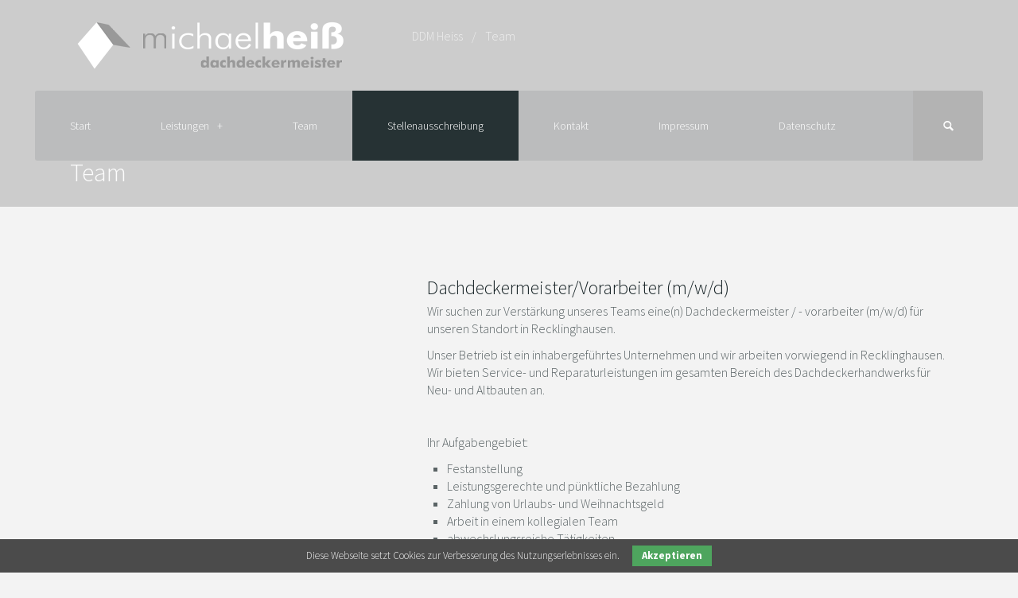

--- FILE ---
content_type: text/html; charset=utf-8
request_url: https://ddm-heiss.de/wir-suchen.html
body_size: 3961
content:
<!DOCTYPE html>
<html lang="en">
<head>
	<script>document.documentElement.className += 'js';</script>
	<meta charset="utf-8">
	<title>Team - Dachdecker Heiß Recklinghausen</title>
	<base href="https://ddm-heiss.de/">
	<meta name="robots" content="index,follow">
	<meta name="description" content="Dachdecker Michael Heiß in Recklinghausen - Unser Team">
	<meta name="keywords" content="">
	<meta name="generator" content="Contao Open Source CMS">

	<meta name="viewport" content="initial-scale=1, user-scalable=no">

			<link rel="stylesheet" href="//fonts.googleapis.com/css?family=Source+Sans+Pro:300,700,700italic%7COswald:300%7CMuli%7CLato%7CExo+2:300">
<link rel="stylesheet" href="system/modules/ct_grid/assets/style.css">
<link rel="stylesheet" href="assets/css/7084778bcf6e.css">
	<script src="//code.jquery.com/jquery-1.11.0.min.js"></script>
<script>window.jQuery || document.write('<script src="assets/jquery/core/1.11.0/jquery.min.js">\x3C/script>')</script>
	<script src="assets/js/e14d3f3ec39f.js"></script>
	<!--[if lt IE 9]>
	<script src="assets/html5shiv/3.7.0/html5shiv.js"></script>
	<![endif]-->
</head>
<body id="top" class="mac chrome webkit ch131"
 >
<div id="wrapper">
				<header id="header" class="outer">
			<div class="inside">
				
<a href="https://ddm-heiss.de/" id="logo"><img src="files/simpler/images/ddm-logo.png" alt="ddm"></a>
<!-- indexer::stop -->
<div class="mod_breadcrumb block">

  
  
  <ul>
                  <li class="first"><a href="" title="Dachdecker Heiß Recklinghausen">DDM Heiss</a></li>
                        <li class="active last">Team</li>
            </ul>


</div>
<!-- indexer::continue -->

<div id="header-nav">
<!-- indexer::stop -->
<nav class="mod_navigation block" id="main-nav">

  
  <a href="wir-suchen.html#skipNavigation23" class="invisible">Skip navigation</a>

  
<ul class="level_1" role="menubar">
            <li class="head-white-type colorful-header sibling first"><a href="" title="Willkommen bei Dachdecker Heiß in Recklinghausen" class="head-white-type colorful-header sibling first" accesskey="1" role="menuitem">Start</a></li>
                <li class="submenu sibling"><a href="daecher.html" title="leistungen" class="submenu sibling" accesskey="2" role="menuitem" aria-haspopup="true">Leistungen</a>
<ul class="level_2" role="menu">
            <li class="first"><a href="daecher.html" title="Dächer" class="first" role="menuitem">Dächer</a></li>
                <li><a href="garagen.html" title="Garagen" role="menuitem">Garagen</a></li>
                <li class="last"><a href="terassen.html" title="Terrassen und Balkone" class="last" role="menuitem">Terrassen und Balkone</a></li>
      </ul>
</li>
                <li class="sibling"><a href="team_michael_heiss.html" title="Team" class="sibling" accesskey="2" role="menuitem">Team</a></li>
                <li class="active"><span class="active" role="menuitem">Stellenausschreibung</span></li>
                <li class="sibling"><a href="kontakt.html" title="Kontakt" class="sibling" accesskey="2" role="menuitem">Kontakt</a></li>
                <li class="sibling"><a href="Impressum.html" title="Impressum" class="sibling" accesskey="2" role="menuitem">Impressum</a></li>
                <li class="sibling last"><a href="datenschutz.html" title="Datenschutz" class="sibling last" role="menuitem">Datenschutz</a></li>
      </ul>

  <a id="skipNavigation23" class="invisible">&nbsp;</a>

</nav>
<!-- indexer::continue -->

<div id="search-slot">
      <form action="search.html" method="get">
      	<input type="search" name="keywords" placeholder="finden ..." />
        <button class="btn"><i class="icon-search"></i></button>
      </form> 
  </div>
</div>
<h1 class="page-title">Team</h1>			</div>
		</header>
					<div id="container" class="outer">
			<div id="main">
				<div class="inside">
					<div class="row">
						<div class="main has-left">
							<div class="row">							<div class="mod_article first last block" id="stellenangebote">
	<div class="article-inside">
	  
	  <div
 class="ce_text first last block">
	<div class="ce_text-inside">
				<h2>Dachdeckermeister/Vorarbeiter &#40;m/w/d&#41;</h2>
				<p>Wir suchen zur Verstärkung unseres Teams eine(n) Dachdeckermeister / - vorarbeiter (m/w/d) für unseren Standort in Recklinghausen.</p>
<p>Unser Betrieb ist ein inhabergeführtes Unternehmen und wir arbeiten vorwiegend in Recklinghausen. Wir bieten Service- und Reparaturleistungen im gesamten Bereich des Dachdeckerhandwerks für Neu- und Altbauten an.</p>
<p>&nbsp;</p>
<p>Ihr Aufgabengebiet:</p>
<ul>
<li>Festanstellung</li>
<li>Leistungsgerechte und pünktliche Bezahlung</li>
<li>Zahlung von Urlaubs- und Weihnachtsgeld<span class="Apple-converted-space">&nbsp; &nbsp;</span></li>
<li>Arbeit in einem kollegialen Team</li>
<li>abwechslungsreiche Tätigkeiten</li>
</ul>
<p>&nbsp;</p>
<p>Was wir erwarten:</p>
<ul>
<li>abgeschlossene Ausbildung<span class="Apple-converted-space">&nbsp;</span></li>
<li>mehrjährige Berufserfahrung<span class="Apple-converted-space">&nbsp;</span></li>
<li>eigenverantwortliches Denken und Handeln</li>
<li>Freude an selbstständiger Arbeit genauso wie im Team<span class="Apple-converted-space">&nbsp;</span></li>
<li>Führerschein der Klasse B<span class="Apple-converted-space">&nbsp;</span></li>
<li>hohes Maß an Einsatzbereitschaft und sicheres Auftreten beim Kunden vor Ort</li>
</ul>
<p>&nbsp;</p>
<p>&nbsp;</p>
<p>Fühlen Sie sich angesprochen? Dann möchten wir Sie gerne kennenlernen:</p>
<p>Dachdeckermeister<br>Michael Heiß<br>Hubertusstraße 15 a<br>45657 Recklinghausen<br>02361 94 11 091<br>0172 28 69 68 2</p>
<p>ddm_heiss.de<br><a href="&#109;&#97;&#105;&#108;&#116;&#111;&#58;&#x73;&#101;&#114;&#118;&#105;&#99;&#101;&#64;&#x64;&#x64;&#x6D;&#x2D;&#x68;&#101;&#x69;&#115;&#x73;&#x2E;&#100;&#x65;">&#x73;&#101;&#114;&#118;&#105;&#99;&#101;&#64;&#x64;&#x64;&#x6D;&#x2D;&#x68;&#101;&#x69;&#115;&#x73;&#x2E;&#100;&#x65;</a></p>			</div></div>

	  	</div>
</div>
							</div>						</div>
													<aside id="left" class="">
								<div class="row">
									
<div class="mod_article block">
  
</div>								</div>
							</aside>
																	</div>
				</div>
			</div>
		</div>
				</div>
<div id="scrollToTop"><i class="icon-up-dir"></i></div>

<script src="assets/jquery/colorbox/1.5.8/js/colorbox.min.js"></script>
<script>
  (function($) {
    $(document).ready(function() {
      $('a[data-lightbox]').map(function() {
        $(this).colorbox({
          // Put custom options here
          loop: false,
          rel: $(this).attr('data-lightbox'),
          maxWidth: '95%',
          maxHeight: '95%'
        });
      });
    });
  })(jQuery);
</script>

<script src="assets/jquery/mediaelement/2.14.2/js/mediaelement-and-player.min.js"></script>
<script>
  (function($) {
    $(document).ready(function() {
      $('video,audio').mediaelementplayer({
        // Put custom options here
        pluginPath: '/assets/jquery/mediaelement/2.14.2/',
        flashName: 'legacy/flashmediaelement.swf',
        silverlightName: 'legacy/silverlightmediaelement.xap'
      });
    });
  })(jQuery);
</script>

<script src="assets/jquery/ui/1.10.4/jquery-ui.min.js"></script>
<script>
  (function($) {
    $(document).ready(function() {
      $(document).accordion({
        // Put custom options here
        heightStyle: 'content',
        header: 'div.toggler',
        collapsible: true
      });
      var activate = function(tog) {
        var tgs = $('div.toggler');
        tgs.removeClass('active');
        tog.addClass('active');
        tgs.next('div.accordion').attr('aria-hidden', 'true');
        tog.next('div.accordion').attr('aria-hidden', 'false');
      };
      $('div.toggler').focus(function() {
        $('div.toggler').attr('tabindex', 0);
        $(this).attr('tabindex', -1);
      }).blur(function() {
        $(this).attr('tabindex', 0);
      }).click(function() {
        activate($(this));
      }).keypress(function(event) {
        if (event.keyCode == 13) activate($(this));
      });
    });
  })(jQuery);
</script>

<script src="assets/swipe/2.0/js/swipe.min.js"></script>
<script>
  (function($) {
    $(document).ready(function() {
      $('.ce_sliderStart').each(function(i, cte) {
        var s = $('.content-slider', cte)[0],
            c = s.getAttribute('data-config').split(',');
        new Swipe(s, {
          // Put custom options here
          'auto': parseInt(c[0]),
          'speed': parseInt(c[1]),
          'startSlide': parseInt(c[2]),
          'continuous': parseInt(c[3]),
          'menu': $('.slider-control', cte)[0]
        });
      });
    });
  })(jQuery);
</script>

<script src="assets/jquery/tablesorter/2.0.5/js/tablesorter.js"></script>
<script>
  (function($) {
    $(document).ready(function() {
      $('.ce_table .sortable').each(function(i, table) {
        $(table).tablesorter();
      });
    });
  })(jQuery);
</script>
<script src="files/simpler/js/plugins.js"></script>
<script src="files/simpler/js/scripts.js"></script>
<script type="text/javascript">
	function setStyle(title, el) {
		switch (title) {
			case 'base':
				createCookie('stylesheet', 'default', 4);
				createCookie('forceDark', '', 4);
				break;
			case 'red':
				createCookie('stylesheet', 'variant-bright-red.css', 4);
				createCookie('forceDark', 'variant-bright-red.css', 4);
				break;
			case 'blue':
				createCookie('stylesheet', 'variant-dark-blue.css', 4);
				createCookie('forceDark', '', 4);
				break;
			case 'brightBlue':
				createCookie('stylesheet', 'variant-bright-blue.css', 4);
				createCookie('forceDark', '', 4);
				break;
			case 'redBlue':
				createCookie('stylesheet', 'variant-dark-red.css', 4);
				createCookie('forceDark', '', 4);
				break;
			case 'orange':
				createCookie('stylesheet', 'variant-orange.css', 4);
				createCookie('forceDark', '', 4);
				break;
			case 'brightOrange':
				createCookie('stylesheet', 'variant-bright-orange.css', 4);
				createCookie('forceDark', '', 4);
				break;
			case 'green':
				createCookie('stylesheet', 'variant-purple-green.css', 4);
				createCookie('forceDark', '', 4);
				break;
			case 'dark':
				createCookie('stylesheet', 'variant-dark.css', 4);
				createCookie('forceDark', '', 4);
				break;
			default:
				createCookie('stylesheet', 'default', 4);
				createCookie('forceDark', '', 4);
		}
		var href = el.getAttribute('href');
		if (href != '#') {
			location.href(href);
		} else {
			location.reload();
		}
	}
	function createCookie(name, value, days) {
		if (days) {
			var date = new Date();
			date.setTime(date.getTime() + (days * 24 * 60 * 60 * 1000));
			var expires = "; expires=" + date.toGMTString();
		} else expires = "";
		document.cookie = name + "=" + value + expires;
	}

	function readCookie(name) {
		var nameEQ = name + "=";
		var ca = document.cookie.split(';');
		for (var i = 0; i < ca.length; i++) {
			var c = ca[i];
			while (c.charAt(0) == ' ') c = c.substring(1, c.length);
			if (c.indexOf(nameEQ) == 0) return c.substring(nameEQ.length, c.length);
		}
		return null;
	}

	jQuery('#styleswitcher').find('.toggle').on('click', function () {
		jQuery('#styleswitcher').toggleClass('in');
	});


	jQuery('#toggleBoxedLayout').on('change', function () {
		if (jQuery(this).is(':checked')) {
			createCookie('boxed', 'boxed', 4);
		} else {
			createCookie('boxed', '', 4);
		}
		location.reload();
	});

	jQuery('#toggleSlideHead').on('change', function () {
		jQuery('body').toggleClass('head-slide');
		jQuery(window).trigger('resize');
		jQuery(window).trigger('smartresize');
		if (jQuery(this).is(':checked')) {
			createCookie('headslide', 'yes', 4);
		} else {
			createCookie('headslide', 'no', 4);
		}
	});


	if (jQuery('body').hasClass('boxed')) {
		jQuery('#toggleBoxedLayout').attr('checked', 'checked');
	}

	if (readCookie('headslide') && readCookie('headslide') == 'no') {
		jQuery('body').removeClass('head-slide');
		jQuery('#toggleSlideHead').removeAttr('checked');
	}
</script>

<script>setTimeout(function(){var e=function(e,t){try{var n=new XMLHttpRequest}catch(r){return}n.open("GET",e,!0),n.onreadystatechange=function(){this.readyState==4&&this.status==200&&typeof t=="function"&&t(this.responseText)},n.send()},t="system/cron/cron.";e(t+"txt",function(n){parseInt(n||0)<Math.round(+(new Date)/1e3)-86400&&e(t+"php")})},5e3);</script>

<!-- indexer::stop -->
<div id="cookiebar" class="bottom" role="complementary" aria-describedby="cookiebar-desc">
	<div id="cookiebar-desc" aria-live="assertive" role="alert">
		<span>Diese Webseite setzt Cookies zur Verbesserung des Nutzungserlebnisses ein.</span>
			</div>
	<button onclick="setCookieBar('COOKIEBAR_1'); return false;">Akzeptieren</button>
</div>
<!-- indexer::continue -->
</body>
</html>

--- FILE ---
content_type: text/css
request_url: https://ddm-heiss.de/assets/css/7084778bcf6e.css
body_size: 57660
content:
/* cookiebar extension for Contao Open Source CMS, Copyright (C) 2011-2017 Codefog */
#cookiebar a,#cookiebar span{margin-right:1em}#cookiebar{box-sizing:border-box;position:fixed;left:0;width:100%;background-color:#4b4b4b;padding:8px 16px;text-align:center;font-size:13px;color:#fff;line-height:2;z-index:10}#cookiebar.top{top:0}#cookiebar.bottom{bottom:0}#cookiebar-desc{display:inline-block}#cookiebar button{height:26px;padding:0 12px;border:none;background-color:#4ea55e;color:#fff;cursor:pointer;font-weight:700;line-height:26px}#cookiebar a{color:#fff;text-decoration:underline}#cookiebar a:hover{text-decoration:none}

/* ColorBox v1.5.8, (c) 2011 Jack Moore - jacklmoore.com, MIT license */
#colorbox,#cboxOverlay,#cboxWrapper{position:absolute;top:0;left:0;z-index:9999;overflow:hidden}#cboxWrapper{max-width:none}#cboxOverlay{position:fixed;width:100%;height:100%}#cboxMiddleLeft,#cboxBottomLeft{clear:left}#cboxContent{position:relative}#cboxLoadedContent{overflow:auto;-webkit-overflow-scrolling:touch}#cboxTitle{margin:0}#cboxLoadingOverlay,#cboxLoadingGraphic{position:absolute;top:0;left:0;width:100%;height:100%}#cboxPrevious,#cboxNext,#cboxClose,#cboxSlideshow{cursor:pointer}.cboxPhoto{float:left;margin:auto;border:0;display:block;max-width:none;-ms-interpolation-mode:bicubic}.cboxIframe{width:100%;height:100%;display:block;border:0;padding:0;margin:0}#colorbox,#cboxContent,#cboxLoadedContent{box-sizing:content-box;-moz-box-sizing:content-box;-webkit-box-sizing:content-box}#cboxOverlay{background:#000}#colorbox{outline:0}#cboxContent{margin-top:20px;background:#000}.cboxIframe{background:#fff}#cboxError{padding:50px;border:1px solid #ccc}#cboxLoadedContent{border:5px solid #000;background:#fff}#cboxTitle{position:absolute;top:-20px;left:0;color:#ccc}#cboxCurrent{position:absolute;top:-20px;right:0;color:#ccc}#cboxLoadingGraphic{background:url("../../assets/jquery/colorbox/1.5.8/images/loading.gif") no-repeat center center}#cboxPrevious,#cboxNext,#cboxSlideshow,#cboxClose{border:0;padding:0;margin:0;overflow:visible;width:auto;background:0}#cboxPrevious:active,#cboxNext:active,#cboxSlideshow:active,#cboxClose:active{outline:0}#cboxSlideshow{position:absolute;top:-20px;right:90px;color:#fff}#cboxPrevious{position:absolute;top:50%;left:5px;margin-top:-32px;background:url("../../assets/jquery/colorbox/1.5.8/images/controls.png") no-repeat top left;width:28px;height:65px;text-indent:-9999px}#cboxPrevious:hover{background-position:bottom left}#cboxNext{position:absolute;top:50%;right:5px;margin-top:-32px;background:url("../../assets/jquery/colorbox/1.5.8/images/controls.png") no-repeat top right;width:28px;height:65px;text-indent:-9999px}#cboxNext:hover{background-position:bottom right}#cboxClose{position:absolute;top:5px;right:5px;display:block;background:url("../../assets/jquery/colorbox/1.5.8/images/controls.png") no-repeat top center;width:38px;height:19px;text-indent:-9999px}#cboxClose:hover{background-position:bottom center}
/* MediaElement.js 2.14.2, (c) 2010-2013 John Dyer <http://j.hn>, MIT license */
.mejs-container{position:relative;background:#000;font-family:Helvetica,Arial;text-align:left;vertical-align:top;text-indent:0}.mejs-audio{margin-top:18px}.me-plugin{position:absolute}.mejs-embed,.mejs-embed body{width:100%;height:100%;margin:0;padding:0;background:#000;overflow:hidden}.mejs-fullscreen{overflow:hidden !important}.mejs-container-fullscreen{position:fixed;left:0;top:0;right:0;bottom:0;overflow:hidden;z-index:1000}.mejs-container-fullscreen .mejs-mediaelement,.mejs-container-fullscreen video{width:100%;height:100%}.mejs-clear{clear:both}.mejs-background{position:absolute;top:0;left:0}.mejs-mediaelement{position:absolute;top:0;left:0;width:100%;height:100%}.mejs-poster{position:absolute;top:0;left:0;background-size:contain;background-position:50% 50%;background-repeat:no-repeat}:root .mejs-poster img{display:none}.mejs-poster img{border:0;padding:0;border:0}.mejs-overlay{position:absolute;top:0;left:0}.mejs-overlay-play{cursor:pointer}.mejs-overlay-button{position:absolute;top:50%;left:50%;width:100px;height:100px;margin:-50px 0 0 -50px;background:url("../../assets/jquery/mediaelement/2.14.2/images/bigplay.svg") no-repeat}.no-svg .mejs-overlay-button{background-image:url("../../assets/jquery/mediaelement/2.14.2/images/bigplay.png")}.mejs-overlay:hover .mejs-overlay-button{background-position:0 -100px}.mejs-overlay-loading{position:absolute;top:50%;left:50%;width:80px;height:80px;margin:-40px 0 0 -40px;background:#333;background:url("../../assets/jquery/mediaelement/2.14.2/images/background.png");background:rgba(0,0,0,0.9);background:-webkit-gradient(linear,0 0,0 100%,from(rgba(50,50,50,0.9)),to(rgba(0,0,0,0.9)));background:-webkit-linear-gradient(top,rgba(50,50,50,0.9),rgba(0,0,0,0.9));background:-moz-linear-gradient(top,rgba(50,50,50,0.9),rgba(0,0,0,0.9));background:-o-linear-gradient(top,rgba(50,50,50,0.9),rgba(0,0,0,0.9));background:-ms-linear-gradient(top,rgba(50,50,50,0.9),rgba(0,0,0,0.9));background:linear-gradient(rgba(50,50,50,0.9),rgba(0,0,0,0.9))}.mejs-overlay-loading span{display:block;width:80px;height:80px;background:transparent url("../../assets/jquery/mediaelement/2.14.2/images/loading.gif") 50% 50% no-repeat}.mejs-container .mejs-controls{position:absolute;list-style-type:none;margin:0;padding:0;bottom:0;left:0;background:url("../../assets/jquery/mediaelement/2.14.2/images/background.png");background:rgba(0,0,0,0.7);background:-webkit-gradient(linear,0 0,0 100%,from(rgba(50,50,50,0.7)),to(rgba(0,0,0,0.7)));background:-webkit-linear-gradient(top,rgba(50,50,50,0.7),rgba(0,0,0,0.7));background:-moz-linear-gradient(top,rgba(50,50,50,0.7),rgba(0,0,0,0.7));background:-o-linear-gradient(top,rgba(50,50,50,0.7),rgba(0,0,0,0.7));background:-ms-linear-gradient(top,rgba(50,50,50,0.7),rgba(0,0,0,0.7));background:linear-gradient(rgba(50,50,50,0.7),rgba(0,0,0,0.7));height:30px;width:100%}.mejs-container .mejs-controls div{list-style-type:none;background-image:none;display:block;float:left;margin:0;padding:0;width:26px;height:26px;font-size:11px;line-height:11px;font-family:Helvetica,Arial;border:0}.mejs-controls .mejs-button button{cursor:pointer;display:block;font-size:0;line-height:0;text-decoration:none;margin:7px 5px;padding:0;position:absolute;height:16px;width:16px;border:0;background:transparent url("../../assets/jquery/mediaelement/2.14.2/images/controls.svg") no-repeat}.no-svg .mejs-controls .mejs-button button{background-image:url("../../assets/jquery/mediaelement/2.14.2/images/controls.png")}.mejs-controls .mejs-button button:focus{outline:dotted 1px #999}.mejs-container .mejs-controls .mejs-time{color:#fff;display:block;height:17px;width:auto;padding:8px 3px 0 3px;overflow:hidden;text-align:center;-moz-box-sizing:content-box;-webkit-box-sizing:content-box;box-sizing:content-box}.mejs-container .mejs-controls .mejs-time span{color:#fff;font-size:11px;line-height:12px;display:block;float:left;margin:1px 2px 0 0;width:auto}.mejs-controls .mejs-play button{background-position:0 0}.mejs-controls .mejs-pause button{background-position:0 -16px}.mejs-controls .mejs-stop button{background-position:-112px 0}.mejs-controls div.mejs-time-rail{direction:ltr;width:200px;padding-top:5px}.mejs-controls .mejs-time-rail span{display:block;position:absolute;width:180px;height:10px;-webkit-border-radius:2px;-moz-border-radius:2px;border-radius:2px;cursor:pointer}.mejs-controls .mejs-time-rail .mejs-time-total{margin:5px;background:#333;background:rgba(50,50,50,0.8);background:-webkit-gradient(linear,0 0,0 100%,from(rgba(30,30,30,0.8)),to(rgba(60,60,60,0.8)));background:-webkit-linear-gradient(top,rgba(30,30,30,0.8),rgba(60,60,60,0.8));background:-moz-linear-gradient(top,rgba(30,30,30,0.8),rgba(60,60,60,0.8));background:-o-linear-gradient(top,rgba(30,30,30,0.8),rgba(60,60,60,0.8));background:-ms-linear-gradient(top,rgba(30,30,30,0.8),rgba(60,60,60,0.8));background:linear-gradient(rgba(30,30,30,0.8),rgba(60,60,60,0.8))}.mejs-controls .mejs-time-rail .mejs-time-buffering{width:100%;background-image:-o-linear-gradient(-45deg,rgba(255,255,255,0.15) 25%,transparent 25%,transparent 50%,rgba(255,255,255,0.15) 50%,rgba(255,255,255,0.15) 75%,transparent 75%,transparent);background-image:-webkit-gradient(linear,0 100%,100% 0,color-stop(0.25,rgba(255,255,255,0.15)),color-stop(0.25,transparent),color-stop(0.5,transparent),color-stop(0.5,rgba(255,255,255,0.15)),color-stop(0.75,rgba(255,255,255,0.15)),color-stop(0.75,transparent),to(transparent));background-image:-webkit-linear-gradient(-45deg,rgba(255,255,255,0.15) 25%,transparent 25%,transparent 50%,rgba(255,255,255,0.15) 50%,rgba(255,255,255,0.15) 75%,transparent 75%,transparent);background-image:-moz-linear-gradient(-45deg,rgba(255,255,255,0.15) 25%,transparent 25%,transparent 50%,rgba(255,255,255,0.15) 50%,rgba(255,255,255,0.15) 75%,transparent 75%,transparent);background-image:-ms-linear-gradient(-45deg,rgba(255,255,255,0.15) 25%,transparent 25%,transparent 50%,rgba(255,255,255,0.15) 50%,rgba(255,255,255,0.15) 75%,transparent 75%,transparent);background-image:linear-gradient(-45deg,rgba(255,255,255,0.15) 25%,transparent 25%,transparent 50%,rgba(255,255,255,0.15) 50%,rgba(255,255,255,0.15) 75%,transparent 75%,transparent);-webkit-background-size:15px 15px;-moz-background-size:15px 15px;-o-background-size:15px 15px;background-size:15px 15px;-webkit-animation:buffering-stripes 2s linear infinite;-moz-animation:buffering-stripes 2s linear infinite;-ms-animation:buffering-stripes 2s linear infinite;-o-animation:buffering-stripes 2s linear infinite;animation:buffering-stripes 2s linear infinite}@-webkit-keyframes buffering-stripes{from{background-position:0 0}to{background-position:30px 0}}@-moz-keyframes buffering-stripes{from{background-position:0 0}to{background-position:30px 0}}@-ms-keyframes buffering-stripes{from{background-position:0 0}to{background-position:30px 0}}@-o-keyframes buffering-stripes{from{background-position:0 0}to{background-position:30px 0}}@keyframes buffering-stripes{from{background-position:0 0}to{background-position:30px 0}}.mejs-controls .mejs-time-rail .mejs-time-loaded{background:#3caac8;background:rgba(60,170,200,0.8);background:-webkit-gradient(linear,0 0,0 100%,from(rgba(44,124,145,0.8)),to(rgba(78,183,212,0.8)));background:-webkit-linear-gradient(top,rgba(44,124,145,0.8),rgba(78,183,212,0.8));background:-moz-linear-gradient(top,rgba(44,124,145,0.8),rgba(78,183,212,0.8));background:-o-linear-gradient(top,rgba(44,124,145,0.8),rgba(78,183,212,0.8));background:-ms-linear-gradient(top,rgba(44,124,145,0.8),rgba(78,183,212,0.8));background:linear-gradient(rgba(44,124,145,0.8),rgba(78,183,212,0.8));width:0}.mejs-controls .mejs-time-rail .mejs-time-current{background:#fff;background:rgba(255,255,255,0.8);background:-webkit-gradient(linear,0 0,0 100%,from(rgba(255,255,255,0.9)),to(rgba(200,200,200,0.8)));background:-webkit-linear-gradient(top,rgba(255,255,255,0.9),rgba(200,200,200,0.8));background:-moz-linear-gradient(top,rgba(255,255,255,0.9),rgba(200,200,200,0.8));background:-o-linear-gradient(top,rgba(255,255,255,0.9),rgba(200,200,200,0.8));background:-ms-linear-gradient(top,rgba(255,255,255,0.9),rgba(200,200,200,0.8));background:linear-gradient(rgba(255,255,255,0.9),rgba(200,200,200,0.8));width:0}.mejs-controls .mejs-time-rail .mejs-time-handle{display:none;position:absolute;margin:0;width:10px;background:#fff;-webkit-border-radius:5px;-moz-border-radius:5px;border-radius:5px;cursor:pointer;border:solid 2px #333;top:-2px;text-align:center}.mejs-controls .mejs-time-rail .mejs-time-float{position:absolute;display:none;background:#eee;width:36px;height:17px;border:solid 1px #333;top:-26px;margin-left:-18px;text-align:center;color:#111}.mejs-controls .mejs-time-rail .mejs-time-float-current{margin:2px;width:30px;display:block;text-align:center;left:0}.mejs-controls .mejs-time-rail .mejs-time-float-corner{position:absolute;display:block;width:0;height:0;line-height:0;border:solid 5px #eee;border-color:#eee transparent transparent transparent;-webkit-border-radius:0;-moz-border-radius:0;border-radius:0;top:15px;left:13px}.mejs-long-video .mejs-controls .mejs-time-rail .mejs-time-float{width:48px}.mejs-long-video .mejs-controls .mejs-time-rail .mejs-time-float-current{width:44px}.mejs-long-video .mejs-controls .mejs-time-rail .mejs-time-float-corner{left:18px}.mejs-controls .mejs-fullscreen-button button{background-position:-32px 0}.mejs-controls .mejs-unfullscreen button{background-position:-32px -16px}.mejs-controls .mejs-mute button{background-position:-16px -16px}.mejs-controls .mejs-unmute button{background-position:-16px 0}.mejs-controls .mejs-volume-button{position:relative}.mejs-controls .mejs-volume-button .mejs-volume-slider{display:none;height:115px;width:25px;background:url("../../assets/jquery/mediaelement/2.14.2/images/background.png");background:rgba(50,50,50,0.7);-webkit-border-radius:0;-moz-border-radius:0;border-radius:0;top:-115px;left:0;z-index:1;position:absolute;margin:0}.mejs-controls .mejs-volume-button:hover{-webkit-border-radius:0 0 4px 4px;-moz-border-radius:0 0 4px 4px;border-radius:0 0 4px 4px}.mejs-controls .mejs-volume-button .mejs-volume-slider .mejs-volume-total{position:absolute;left:11px;top:8px;width:2px;height:100px;background:#ddd;background:rgba(255,255,255,0.5);margin:0}.mejs-controls .mejs-volume-button .mejs-volume-slider .mejs-volume-current{position:absolute;left:11px;top:8px;width:2px;height:100px;background:#ddd;background:rgba(255,255,255,0.9);margin:0}.mejs-controls .mejs-volume-button .mejs-volume-slider .mejs-volume-handle{position:absolute;left:4px;top:-3px;width:16px;height:6px;background:#ddd;background:rgba(255,255,255,0.9);cursor:N-resize;-webkit-border-radius:1px;-moz-border-radius:1px;border-radius:1px;margin:0}.mejs-controls div.mejs-horizontal-volume-slider{height:26px;width:60px;position:relative}.mejs-controls .mejs-horizontal-volume-slider .mejs-horizontal-volume-total{position:absolute;left:0;top:11px;width:50px;height:8px;margin:0;padding:0;font-size:1px;-webkit-border-radius:2px;-moz-border-radius:2px;border-radius:2px;background:#333;background:rgba(50,50,50,0.8);background:-webkit-gradient(linear,0 0,0 100%,from(rgba(30,30,30,0.8)),to(rgba(60,60,60,0.8)));background:-webkit-linear-gradient(top,rgba(30,30,30,0.8),rgba(60,60,60,0.8));background:-moz-linear-gradient(top,rgba(30,30,30,0.8),rgba(60,60,60,0.8));background:-o-linear-gradient(top,rgba(30,30,30,0.8),rgba(60,60,60,0.8));background:-ms-linear-gradient(top,rgba(30,30,30,0.8),rgba(60,60,60,0.8));background:linear-gradient(rgba(30,30,30,0.8),rgba(60,60,60,0.8))}.mejs-controls .mejs-horizontal-volume-slider .mejs-horizontal-volume-current{position:absolute;left:0;top:11px;width:50px;height:8px;margin:0;padding:0;font-size:1px;-webkit-border-radius:2px;-moz-border-radius:2px;border-radius:2px;background:#fff;background:rgba(255,255,255,0.8);background:-webkit-gradient(linear,0 0,0 100%,from(rgba(255,255,255,0.9)),to(rgba(200,200,200,0.8)));background:-webkit-linear-gradient(top,rgba(255,255,255,0.9),rgba(200,200,200,0.8));background:-moz-linear-gradient(top,rgba(255,255,255,0.9),rgba(200,200,200,0.8));background:-o-linear-gradient(top,rgba(255,255,255,0.9),rgba(200,200,200,0.8));background:-ms-linear-gradient(top,rgba(255,255,255,0.9),rgba(200,200,200,0.8));background:linear-gradient(rgba(255,255,255,0.9),rgba(200,200,200,0.8))}.mejs-controls .mejs-horizontal-volume-slider .mejs-horizontal-volume-handle{display:none}.mejs-controls .mejs-captions-button{position:relative}.mejs-controls .mejs-captions-button button{background-position:-48px 0}.mejs-controls .mejs-captions-button .mejs-captions-selector{visibility:hidden;position:absolute;bottom:26px;right:-10px;width:130px;height:100px;background:url("../../assets/jquery/mediaelement/2.14.2/images/background.png");background:rgba(50,50,50,0.7);border:solid 1px transparent;padding:10px;overflow:hidden;-webkit-border-radius:0;-moz-border-radius:0;border-radius:0}.mejs-controls .mejs-captions-button .mejs-captions-selector ul{margin:0;padding:0;display:block;list-style-type:none !important;overflow:hidden}.mejs-controls .mejs-captions-button .mejs-captions-selector ul li{margin:0 0 6px 0;padding:0;list-style-type:none !important;display:block;color:#fff;overflow:hidden}.mejs-controls .mejs-captions-button .mejs-captions-selector ul li input{clear:both;float:left;margin:3px 3px 0 5px}.mejs-controls .mejs-captions-button .mejs-captions-selector ul li label{width:100px;float:left;padding:4px 0 0 0;line-height:15px;font-family:helvetica,arial;font-size:10px}.mejs-controls .mejs-captions-button .mejs-captions-translations{font-size:10px;margin:0 0 5px 0}.mejs-chapters{position:absolute;top:0;left:0;-xborder-right:solid 1px #fff;width:10000px;z-index:1}.mejs-chapters .mejs-chapter{position:absolute;float:left;background:#222;background:rgba(0,0,0,0.7);background:-webkit-gradient(linear,0 0,0 100%,from(rgba(50,50,50,0.7)),to(rgba(0,0,0,0.7)));background:-webkit-linear-gradient(top,rgba(50,50,50,0.7),rgba(0,0,0,0.7));background:-moz-linear-gradient(top,rgba(50,50,50,0.7),rgba(0,0,0,0.7));background:-o-linear-gradient(top,rgba(50,50,50,0.7),rgba(0,0,0,0.7));background:-ms-linear-gradient(top,rgba(50,50,50,0.7),rgba(0,0,0,0.7));background:linear-gradient(rgba(50,50,50,0.7),rgba(0,0,0,0.7));filter:progid:DXImageTransform.Microsoft.Gradient(GradientType=0,startColorstr=#323232,endColorstr=#000000);overflow:hidden;border:0}.mejs-chapters .mejs-chapter .mejs-chapter-block{font-size:11px;color:#fff;padding:5px;display:block;border-right:solid 1px #333;border-bottom:solid 1px #333;cursor:pointer}.mejs-chapters .mejs-chapter .mejs-chapter-block-last{border-right:0}.mejs-chapters .mejs-chapter .mejs-chapter-block:hover{background:#666;background:rgba(102,102,102,0.7);background:-webkit-gradient(linear,0 0,0 100%,from(rgba(102,102,102,0.7)),to(rgba(50,50,50,0.6)));background:-webkit-linear-gradient(top,rgba(102,102,102,0.7),rgba(50,50,50,0.6));background:-moz-linear-gradient(top,rgba(102,102,102,0.7),rgba(50,50,50,0.6));background:-o-linear-gradient(top,rgba(102,102,102,0.7),rgba(50,50,50,0.6));background:-ms-linear-gradient(top,rgba(102,102,102,0.7),rgba(50,50,50,0.6));background:linear-gradient(rgba(102,102,102,0.7),rgba(50,50,50,0.6));filter:progid:DXImageTransform.Microsoft.Gradient(GradientType=0,startColorstr=#666666,endColorstr=#323232)}.mejs-chapters .mejs-chapter .mejs-chapter-block .ch-title{font-size:12px;font-weight:bold;display:block;white-space:nowrap;text-overflow:ellipsis;margin:0 0 3px 0;line-height:12px}.mejs-chapters .mejs-chapter .mejs-chapter-block .ch-timespan{font-size:12px;line-height:12px;margin:3px 0 4px 0;display:block;white-space:nowrap;text-overflow:ellipsis}.mejs-captions-layer{position:absolute;bottom:0;left:0;text-align:center;line-height:22px;font-size:12px;color:#fff}.mejs-captions-layer a{color:#fff;text-decoration:underline}.mejs-captions-layer[lang=ar]{font-size:20px;font-weight:normal}.mejs-captions-position{position:absolute;width:100%;bottom:15px;left:0}.mejs-captions-position-hover{bottom:45px}.mejs-captions-text{padding:3px 5px;background:url("../../assets/jquery/mediaelement/2.14.2/images/background.png");background:rgba(20,20,20,0.8)}.me-cannotplay a{color:#fff;font-weight:bold}.me-cannotplay span{padding:15px;display:block}.mejs-controls .mejs-loop-off button{background-position:-64px -16px}.mejs-controls .mejs-loop-on button{background-position:-64px 0}.mejs-controls .mejs-backlight-off button{background-position:-80px -16px}.mejs-controls .mejs-backlight-on button{background-position:-80px 0}.mejs-controls .mejs-picturecontrols-button{background-position:-96px 0}.mejs-contextmenu{position:absolute;width:150px;padding:10px;border-radius:4px;top:0;left:0;background:#fff;border:solid 1px #999;z-index:1001}.mejs-contextmenu .mejs-contextmenu-separator{height:1px;font-size:0;margin:5px 6px;background:#333}.mejs-contextmenu .mejs-contextmenu-item{font-family:Helvetica,Arial;font-size:12px;padding:4px 6px;cursor:pointer;color:#333}.mejs-contextmenu .mejs-contextmenu-item:hover{background:#2c7c91;color:#fff}.mejs-controls .mejs-sourcechooser-button{position:relative}.mejs-controls .mejs-sourcechooser-button button{background-position:-128px 0}.mejs-controls .mejs-sourcechooser-button .mejs-sourcechooser-selector{visibility:hidden;position:absolute;bottom:26px;right:-10px;width:130px;height:100px;background:url("../../assets/jquery/mediaelement/2.14.2/images/background.png");background:rgba(50,50,50,0.7);border:solid 1px transparent;padding:10px;overflow:hidden;-webkit-border-radius:0;-moz-border-radius:0;border-radius:0}.mejs-controls .mejs-sourcechooser-button .mejs-sourcechooser-selector ul{margin:0;padding:0;display:block;list-style-type:none !important;overflow:hidden}.mejs-controls .mejs-sourcechooser-button .mejs-sourcechooser-selector ul li{margin:0 0 6px 0;padding:0;list-style-type:none !important;display:block;color:#fff;overflow:hidden}.mejs-controls .mejs-sourcechooser-button .mejs-sourcechooser-selector ul li input{clear:both;float:left;margin:3px 3px 0 5px}.mejs-controls .mejs-sourcechooser-button .mejs-sourcechooser-selector ul li label{width:100px;float:left;padding:4px 0 0 0;line-height:15px;font-family:helvetica,arial;font-size:10px}.mejs-postroll-layer{position:absolute;bottom:0;left:0;width:100%;height:100%;background:url("../../assets/jquery/mediaelement/2.14.2/css/background.png");background:rgba(50,50,50,0.7);z-index:1000;overflow:hidden}.mejs-postroll-layer-content{width:100%;height:100%}.mejs-postroll-close{position:absolute;right:0;top:0;background:url("../../assets/jquery/mediaelement/2.14.2/css/background.png");background:rgba(50,50,50,0.7);color:#fff;padding:4px;z-index:100;cursor:pointer}
/* Swipe 2.0, (C) Brad Birdsall 2012, MIT license */
.content-slider{overflow:hidden;visibility:hidden;position:relative}.slider-wrapper{overflow:hidden;position:relative}.slider-wrapper>*{float:left;width:100%;position:relative}.slider-control{height:30px;position:relative}.slider-control a,.slider-control .slider-menu{position:absolute;top:9px;display:inline-block}.slider-control .slider-prev{left:0}.slider-control .slider-next{right:0}.slider-control .slider-menu{top:0;width:50%;left:50%;margin-left:-25%;font-size:27px;text-align:center}.slider-control .slider-menu b{color:#bbb;cursor:pointer}.slider-control .slider-menu b.active{color:#666}
/* Contao Open Source CMS, (c) 2005-2014 Leo Feyer, LGPL license */
table.sortable thead th { background-image:url("../../assets/jquery/tablesorter/2.0.5/images/default.gif"); background-repeat:no-repeat; background-position:center right; }
table.sortable thead th.headerSortDown { background-image:url("../../assets/jquery/tablesorter/2.0.5/images/asc.gif"); }
table.sortable thead th.headerSortUp { background-image:url("../../assets/jquery/tablesorter/2.0.5/images/desc.gif"); }
@charset "UTF-8";
@font-face {
 font-family: 'icons';
 src: url("../../files/simpler/icons/fontello/font/icons.eot?41842431");
 src: url("../../files/simpler/icons/fontello/font/icons.eot?41842431#iefix") format('embedded-opentype'), url("../../files/simpler/icons/fontello/font/icons.woff?41842431") format('woff'), url("../../files/simpler/icons/fontello/font/icons.ttf?41842431") format('truetype'), url("../../files/simpler/icons/fontello/font/icons.svg?41842431#icons") format('svg');
 font-weight: normal;
 font-style: normal;
}
@media screen {
 [class^="icon-"]:before,  [class*=" icon-"]:before {
 font-family: 'icons';
 font-style: normal;
 font-weight: normal;
 speak: none;
 display: inline-block;
 text-decoration: inherit;
 width: 1em;
 margin-right: 0.2em;
 text-align: center;
    /* opacity .8 */
    /* For safety - reset parent styles, that can break glyph codes*/
    font-variant: normal;
 text-transform: none;
    /* fix buttons height, for twitter bootstrap */
    line-height: 1em;
    /* Animation center compensation - magrins should be symmetric */
    /* remove if not needed */
    margin-left: 0.2em;
/* you can be more comfortable with increased icons size */
    /* font-size: 120%; */
    /* Uncomment for 3D effect */
    /* text-shadow: 1px 1px 1px rgba(127, 127, 127, 0.3); */
  }
.icon-p-left {
	position: relative;
}
.icon-p-left .ce_text-inside {
	padding-left: 33px;
}
.icon-p-left:before {
	position: absolute;
	left: 0;
	top: 3px;
}
 .icon-p-left[class*="grid"]:before {
 left: 22px;
}
.icon-p-left.icon-large {
	min-height: 26px;
}
.icon-p-left.icon-large .ce_text-inside {
	padding-left: 66px;
}
.icon-p-left.icon-large:before {
	font-size: 20px;
}
h1 + .icon-p-left.icon-circled.icon-large,  h2 + .icon-p-left.icon-circled.icon-large,  h3 + .icon-p-left.icon-circled.icon-large,  h4 + .icon-p-left.icon-circled.icon-large,  h5 + .icon-p-left.icon-circled.icon-large {
	margin-top: 22px;
}
.icon-circled .ce_text-inside {
	min-height: 26px;
	padding-top: 0px;
}
.icon-circled:before {
	width: 20px;
	height: 20px;
	top: 1px;
	line-height: 20px;
	border-radius: 10px;
	color: #fdfdfd;
	background-color: #52d39b;
	font-size: 12px;
}
.icon-circled.icon-large .ce_text-inside {
	min-height: 46px;
	padding-top: 5px;
}
.icon-circled.icon-large:before {
	width: 40px;
	height: 40px;
	top: 0px;
	line-height: 40px;
	border-radius: 20px;
}
.icon-circled.icon-facebook:before {
	background-color: #3B5998;
}
.icon-circled.icon-twitter:before {
	background-color: #4099ff;
}
.icon-circled.icon-gplus:before {
	background-color: #dd4b39;
}
.icon-plus:before {
	content: '\2b';
}
.icon-minus:before {
	content: '\2d';
}
.icon-info:before {
	content: '\2139';
}
.icon-left-thin:before {
	content: '\2190';
}
.icon-up-thin:before {
	content: '\2191';
}
.icon-right-thin:before {
	content: '\2192';
}
.icon-down-thin:before {
	content: '\2193';
}
.icon-level-up:before {
	content: '\21b0';
}
.icon-level-down:before {
	content: '\21b3';
}
.icon-switch:before {
	content: '\21c6';
}
.icon-infinity:before {
	content: '\221e';
}
.icon-plus-squared:before {
	content: '\229e';
}
.icon-minus-squared:before {
	content: '\229f';
}
.icon-home:before {
	content: '\2302';
}
.icon-keyboard:before {
	content: '\2328';
}
.icon-erase:before {
	content: '\232b';
}
.icon-pause:before {
	content: '\2389';
}
.icon-fast-forward:before {
	content: '\23e9';
}
.icon-fast-backward:before {
	content: '\23ea';
}
.icon-to-end:before {
	content: '\23ed';
}
.icon-to-start:before {
	content: '\23ee';
}
.icon-hourglass:before {
	content: '\23f3';
}
.icon-stop:before {
	content: '\25a0';
}
.icon-up-dir:before {
	content: '\25b4';
}
.icon-play:before {
	content: '\25b6';
}
.icon-right-dir:before {
	content: '\25b8';
}
.icon-down-dir:before {
	content: '\25be';
}
.icon-left-dir:before {
	content: '\25c2';
}
.icon-adjust:before {
	content: '\25d1';
}
.icon-cloud:before {
	content: '\2601';
}
.icon-star:before {
	content: '\2605';
}
.icon-star-empty:before {
	content: '\2606';
}
.icon-cup:before {
	content: '\2615';
}
.icon-menu:before {
	content: '\2630';
}
.icon-moon:before {
	content: '\263d';
}
.icon-heart-empty:before {
	content: '\2661';
}
.icon-heart:before {
	content: '\2665';
}
.icon-note:before {
	content: '\266a';
}
.icon-note-beamed:before {
	content: '\266b';
}
.icon-layout:before {
	content: '\268f';
}
.icon-flag:before {
	content: '\2691';
}
.icon-tools:before {
	content: '\2692';
}
.icon-cog:before {
	content: '\2699';
}
.icon-attention:before {
	content: '\26a0';
}
.icon-flash:before {
	content: '\26a1';
}
.icon-record:before {
	content: '\26ab';
}
.icon-cloud-thunder:before {
	content: '\26c8';
}
.icon-tape:before {
	content: '\2707';
}
.icon-flight:before {
	content: '\2708';
}
.icon-mail:before {
	content: '\2709';
}
.icon-pencil:before {
	content: '\270e';
}
.icon-feather:before {
	content: '\2712';
}
.icon-check:before {
	content: '\2713';
}
.icon-cancel:before {
	content: '\2715';
}
.icon-cancel-circled:before {
	content: '\2716';
}
.icon-cancel-squared:before {
	content: '\274e';
}
.icon-help:before {
	content: '\2753';
}
.icon-quote:before {
	content: '\275e';
}
.icon-plus-circled:before {
	content: '\2795';
}
.icon-minus-circled:before {
	content: '\2796';
}
.icon-right:before {
	content: '\27a1';
}
.icon-direction:before {
	content: '\27a2';
}
.icon-forward:before {
	content: '\27a6';
}
.icon-ccw:before {
	content: '\27f2';
}
.icon-cw:before {
	content: '\27f3';
}
.icon-left:before {
	content: '\2b05';
}
.icon-up:before {
	content: '\2b06';
}
.icon-down:before {
	content: '\2b07';
}
.icon-list-add:before {
	content: '\e003';
}
.icon-list:before {
	content: '\e005';
}
.icon-left-bold:before {
	content: '\e4ad';
}
.icon-right-bold:before {
	content: '\e4ae';
}
.icon-up-bold:before {
	content: '\e4af';
}
.icon-down-bold:before {
	content: '\e4b0';
}
.icon-user-add:before {
	content: '\e700';
}
.icon-help-circled:before {
	content: '\e704';
}
.icon-info-circled:before {
	content: '\e705';
}
.icon-eye:before {
	content: '\e70a';
}
.icon-tag:before {
	content: '\e70c';
}
.icon-upload-cloud:before {
	content: '\e711';
}
.icon-reply:before {
	content: '\e712';
}
.icon-reply-all:before {
	content: '\e713';
}
.icon-code:before {
	content: '\e714';
}
.icon-export:before {
	content: '\e715';
}
.icon-print:before {
	content: '\e716';
}
.icon-retweet:before {
	content: '\e717';
}
.icon-comment:before {
	content: '\e718';
}
.icon-chat:before {
	content: '\e720';
}
.icon-vcard:before {
	content: '\e722';
}
.icon-address:before {
	content: '\e723';
}
.icon-location:before {
	content: '\e724';
}
.icon-map:before {
	content: '\e727';
}
.icon-compass:before {
	content: '\e728';
}
.icon-trash:before {
	content: '\e729';
}
.icon-doc:before {
	content: '\e730';
}
.icon-doc-text-inv:before {
	content: '\e731';
}
.icon-docs:before {
	content: '\e736';
}
.icon-doc-landscape:before {
	content: '\e737';
}
.icon-archive:before {
	content: '\e738';
}
.icon-rss:before {
	content: '\e73a';
}
.icon-share:before {
	content: '\e73c';
}
.icon-basket:before {
	content: '\e73d';
}
.icon-shareable:before {
	content: '\e73e';
}
.icon-login:before {
	content: '\e740';
}
.icon-logout:before {
	content: '\e741';
}
.icon-volume:before {
	content: '\e742';
}
.icon-resize-full:before {
	content: '\e744';
}
.icon-resize-small:before {
	content: '\e746';
}
.icon-popup:before {
	content: '\e74c';
}
.icon-publish:before {
	content: '\e74d';
}
.icon-window:before {
	content: '\e74e';
}
.icon-arrow-combo:before {
	content: '\e74f';
}
.icon-chart-pie:before {
	content: '\e751';
}
.icon-language:before {
	content: '\e752';
}
.icon-air:before {
	content: '\e753';
}
.icon-database:before {
	content: '\e754';
}
.icon-drive:before {
	content: '\e755';
}
.icon-bucket:before {
	content: '\e756';
}
.icon-thermometer:before {
	content: '\e757';
}
.icon-down-circled:before {
	content: '\e758';
}
.icon-left-circled:before {
	content: '\e759';
}
.icon-right-circled:before {
	content: '\e75a';
}
.icon-up-circled:before {
	content: '\e75b';
}
.icon-down-open:before {
	content: '\e75c';
}
.icon-left-open:before {
	content: '\e75d';
}
.icon-right-open:before {
	content: '\e75e';
}
.icon-up-open:before {
	content: '\e75f';
}
.icon-down-open-mini:before {
	content: '\e760';
}
.icon-left-open-mini:before {
	content: '\e761';
}
.icon-right-open-mini:before {
	content: '\e762';
}
.icon-up-open-mini:before {
	content: '\e763';
}
.icon-down-open-big:before {
	content: '\e764';
}
.icon-left-open-big:before {
	content: '\e765';
}
.icon-right-open-big:before {
	content: '\e766';
}
.icon-up-open-big:before {
	content: '\e767';
}
.icon-progress-0:before {
	content: '\e768';
}
.icon-progress-1:before {
	content: '\e769';
}
.icon-progress-2:before {
	content: '\e76a';
}
.icon-progress-3:before {
	content: '\e76b';
}
.icon-back-in-time:before {
	content: '\e771';
}
.icon-network:before {
	content: '\e776';
}
.icon-inbox:before {
	content: '\e777';
}
.icon-install:before {
	content: '\e778';
}
.icon-lifebuoy:before {
	content: '\e788';
}
.icon-mouse:before {
	content: '\e789';
}
.icon-dot:before {
	content: '\e78b';
}
.icon-dot-2:before {
	content: '\e78c';
}
.icon-dot-3:before {
	content: '\e78d';
}
.icon-suitcase:before {
	content: '\e78e';
}
.icon-flow-cascade:before {
	content: '\e790';
}
.icon-flow-branch:before {
	content: '\e791';
}
.icon-flow-tree:before {
	content: '\e792';
}
.icon-flow-line:before {
	content: '\e793';
}
.icon-flow-parallel:before {
	content: '\e794';
}
.icon-brush:before {
	content: '\e79a';
}
.icon-paper-plane:before {
	content: '\e79b';
}
.icon-magnet:before {
	content: '\e7a1';
}
.icon-gauge:before {
	content: '\e7a2';
}
.icon-traffic-cone:before {
	content: '\e7a3';
}
.icon-cc:before {
	content: '\e7a5';
}
.icon-cc-by:before {
	content: '\e7a6';
}
.icon-cc-nc:before {
	content: '\e7a7';
}
.icon-cc-nc-eu:before {
	content: '\e7a8';
}
.icon-cc-nc-jp:before {
	content: '\e7a9';
}
.icon-cc-sa:before {
	content: '\e7aa';
}
.icon-cc-nd:before {
	content: '\e7ab';
}
.icon-cc-pd:before {
	content: '\e7ac';
}
.icon-cc-zero:before {
	content: '\e7ad';
}
.icon-cc-share:before {
	content: '\e7ae';
}
.icon-cc-remix:before {
	content: '\e7af';
}
.icon-github:before {
	content: '\f300';
}
.icon-github-circled:before {
	content: '\f301';
}
.icon-flickr:before {
	content: '\f303';
}
.icon-flickr-circled:before {
	content: '\f304';
}
.icon-vimeo:before {
	content: '\f306';
}
.icon-vimeo-circled:before {
	content: '\f307';
}
.icon-twitter:before {
	content: '\f309';
}
.icon-twitter-circled:before {
	content: '\f30a';
}
.icon-facebook:before {
	content: '\f30c';
}
.icon-facebook-circled:before {
	content: '\f30d';
}
.icon-facebook-squared:before {
	content: '\f30e';
}
.icon-gplus:before {
	content: '\f30f';
}
.icon-gplus-circled:before {
	content: '\f310';
}
.icon-pinterest:before {
	content: '\f312';
}
.icon-pinterest-circled:before {
	content: '\f313';
}
.icon-tumblr:before {
	content: '\f315';
}
.icon-tumblr-circled:before {
	content: '\f316';
}
.icon-linkedin:before {
	content: '\f318';
}
.icon-linkedin-circled:before {
	content: '\f319';
}
.icon-dribbble:before {
	content: '\f31b';
}
.icon-dribbble-circled:before {
	content: '\f31c';
}
.icon-stumbleupon:before {
	content: '\f31e';
}
.icon-stumbleupon-circled:before {
	content: '\f31f';
}
.icon-lastfm:before {
	content: '\f321';
}
.icon-lastfm-circled:before {
	content: '\f322';
}
.icon-rdio:before {
	content: '\f324';
}
.icon-rdio-circled:before {
	content: '\f325';
}
.icon-spotify:before {
	content: '\f327';
}
.icon-spotify-circled:before {
	content: '\f328';
}
.icon-qq:before {
	content: '\f32a';
}
.icon-instagram:before {
	content: '\f32d';
}
.icon-dropbox:before {
	content: '\f330';
}
.icon-evernote:before {
	content: '\f333';
}
.icon-flattr:before {
	content: '\f336';
}
.icon-skype:before {
	content: '\f339';
}
.icon-skype-circled:before {
	content: '\f33a';
}
.icon-renren:before {
	content: '\f33c';
}
.icon-sina-weibo:before {
	content: '\f33f';
}
.icon-paypal:before {
	content: '\f342';
}
.icon-picasa:before {
	content: '\f345';
}
.icon-soundcloud:before {
	content: '\f348';
}
.icon-mixi:before {
	content: '\f34b';
}
.icon-behance:before {
	content: '\f34e';
}
.icon-google-circles:before {
	content: '\f351';
}
.icon-vkontakte:before {
	content: '\f354';
}
.icon-smashing:before {
	content: '\f357';
}
.icon-db-shape:before {
	content: '\f600';
}
.icon-sweden:before {
	content: '\f601';
}
.icon-picture:before {
	content: '🌄';
}
.icon-globe:before {
	content: '🌎';
}
.icon-leaf:before {
	content: '🍂';
}
.icon-graduation-cap:before {
	content: '🎓';
}
.icon-mic:before {
	content: '🎤';
}
.icon-palette:before {
	content: '🎨';
}
.icon-ticket:before {
	content: '🎫';
}
.icon-video:before {
	content: '🎬';
}
.icon-target:before {
	content: '🎯';
}
.icon-music:before {
	content: '🎵';
}
.icon-trophy:before {
	content: '🏆';
}
.icon-thumbs-up:before {
	content: '👍';
}
.icon-thumbs-down:before {
	content: '👎';
}
.icon-bag:before {
	content: '👜';
}
.icon-user:before {
	content: '👤';
}
.icon-users:before {
	content: '👥';
}
.icon-lamp:before {
	content: '💡';
}
.icon-alert:before {
	content: '💥';
}
.icon-water:before {
	content: '💦';
}
.icon-droplet:before {
	content: '💧';
}
.icon-credit-card:before {
	content: '💳';
}
.icon-monitor:before {
	content: '💻';
}
.icon-briefcase:before {
	content: '💼';
}
.icon-floppy:before {
	content: '💾';
}
.icon-cd:before {
	content: '💿';
}
.icon-folder:before {
	content: '📁';
}
.icon-doc-text:before {
	content: '📄';
}
.icon-calendar:before {
	content: '📅';
}
.icon-chart-line:before {
	content: '📈';
}
.icon-chart-bar:before {
	content: '📊';
}
.icon-clipboard:before {
	content: '📋';
}
.icon-attach:before {
	content: '📎';
}
.icon-bookmarks:before {
	content: '📑';
}
.icon-book:before {
	content: '📕';
}
.icon-book-open:before {
	content: '📖';
}
.icon-phone:before {
	content: '📞';
}
.icon-megaphone:before {
	content: '📣';
}
.icon-upload:before {
	content: '📤';
}
.icon-download:before {
	content: '📥';
}
.icon-box:before {
	content: '📦';
}
.icon-newspaper:before {
	content: '📰';
}
.icon-mobile:before {
	content: '📱';
}
.icon-signal:before {
	content: '📶';
}
.icon-camera:before {
	content: '📷';
}
.icon-shuffle:before {
	content: '🔀';
}
.icon-loop:before {
	content: '🔁';
}
.icon-arrows-ccw:before {
	content: '🔄';
}
.icon-light-down:before {
	content: '🔅';
}
.icon-light-up:before {
	content: '🔆';
}
.icon-mute:before {
	content: '🔇';
}
.icon-sound:before {
	content: '🔊';
}
.icon-battery:before {
	content: '🔋';
}
.icon-search:before {
	content: '🔍';
}
.icon-key:before {
	content: '🔑';
}
.icon-lock:before {
	content: '🔒';
}
.icon-lock-open:before {
	content: '🔓';
}
.icon-bell:before {
	content: '🔔';
}
.icon-bookmark:before {
	content: '🔖';
}
.icon-link:before {
	content: '🔗';
}
.icon-back:before {
	content: '🔙';
}
.icon-flashlight:before {
	content: '🔦';
}
.icon-chart-area:before {
	content: '🔾';
}
.icon-clock:before {
	content: '🕔';
}
.icon-rocket:before {
	content: '🚀';
}
.icon-block:before {
	content: '🚫';
}
.the-icons li {
	margin-bottom: 10px;
}
.the-icons li i {
	color: #192528;
	font-size: 24px;
}
.the-icons li .i-name {
	position: relative;
	top: -4px;
	padding-left: 10px;
}
.i-code {
	display: none;
}
body,  div,  h1,  h2,  h3,  h4,  h5,  h6,  p,  blockquote,  pre,  code,  ol,  ul,  li,  dl,  dt,  dd,  figure,  table,  th,  td,  form,  fieldset,  legend,  input,  textarea {
	margin: 0;
	padding: 0;
}
input,  button,  select,  textarea {
	font-family: inherit;
	font-size: inherit;
	line-height: inherit;
}
table {
	border-spacing: 0;
	border-collapse: collapse;
}
caption,  th,  td {
	text-align: left;
	text-align: start;
	/* see #4596 */
    vertical-align: top;
}
abbr,  acronym {
	font-variant: normal;
	border-bottom: 1px dotted #666;
	cursor: help;
}
blockquote,  q {
	quotes: none;
}
fieldset,  img {
	border: 0;
}
ul {
	list-style-type: none;
}
sup {
	vertical-align: text-top;
}
sub {
	vertical-align: text-bottom;
}
del {
	text-decoration: line-through;
}
ins {
	text-decoration: none;
}
html {
	background-color: #f3f3f3;
	font-size: 62.5%;
}
h1,  h2,  h3,  h4,  h5,  h6 {
	text-rendering: optimizeLegibility;
}
.image-full-img {
	opacity: 0 !important;
}
.image-full-img.fadeIn {
	-webkit-transition: opacity 1s !important;
	-moz-transition: opacity 1s !important;
	-o-transition: opacity 1s !important;
	transition: opacity 1s !important;
	opacity: 1 !important;
}
body {
	font-family: "Source Sans Pro", Helvetica, Arial, sans-serif;
	font-size: 16px;
	font-weight: 300;
	line-height: 22px;
	color: #192528;
	background-color: #f3f3f3;
}
*:focus {
	outline: none;
}
.invisible {
	display: none !important;
}
.clear {
	clear: both !important;
}
.disable-hover {
	pointer-events: none;
}
#wrapper {
	overflow: hidden;
}
.inside {
	position: relative;
	padding: 88px 88px 44px;
	max-width: 1400px;
	margin: 0 auto;
}
.inside:before,  .inside:after {
	content: " ";
	/* 1 */
    display: table;/* 2 */
  }
.inside:after {
	clear: both;
}
.block {
	margin-bottom: 44px;
}
.block .block.ce_text {
	margin-bottom: 44px;
}
 body.touch #main,  body.touch #left,  body.touch #right,  body.touch #footer,  body.touch #featured,  body.touch #header,  body.touch .portfolio-item,  body.touch .portfolio-details,  body.touch .portfolio-details .ce_gallery ~ *,  body.touch .portfolio-details + .back,  body.touch .mod_newsreader + * {
 -webkit-transform: translate3d(0, 0, 0);
 -moz-transform: translate3d(0, 0, 0);
 -o-transform: translate3d(0, 0, 0);
 transform: translate3d(0, 0, 0);
 -webkit-backface-visibility: hidden;
 -moz-backface-visibility: hidden;
 backface-visibility: hidden;
}
#main .main,  #left {
	position: relative;
}
#left {
	width: 33.33333333%;
	left: -66.66666667%;
}
#left.has-right {
	left: -41.66666667%;
}
#right {
	width: 25%;
}
#main .main.has-left {
	width: 66.66666667%;
	left: 33.33333333%;
	padding-left: 88px !important;
}
#main .main.has-right {
	width: 75%;
	padding-right: 88px !important;
}
#main .main.has-right.has-left {
	width: 41.66666667%;
	padding-left: 22px !important;
	padding-right: 22px !important;
}
#main .main.main-only {
	width: 100%;
}
#main-extra {
	margin-top: -44px;
}
#main-extra .inside {
	padding-top: 0;
}
.image-full + * {
	z-index: 2;
}
.prominent {
	margin-top: 70.4px !important;
	margin-bottom: 123.2px !important;
}
body.boxed {
	padding-top: 22px;
	padding-bottom: 22px;
	background: url("../../files/simpler/images/bg_patterns/wood_pattern.png");
}
body.boxed #wrapper {
	position: relative;
	max-width: 1400px;
	margin: 0 auto;
	padding-left: 22px;
	padding-right: 22px;
	border-radius: 3px;
	overflow: hidden;
}
body.boxed #wrapper #footer {
	border-bottom-right-radius: 3px;
	border-bottom-left-radius: 3px;
}
#main {
	background-color: #f3f3f3;
	color: #707779;
	border-color: #b2b5b6;
}
#main a {
	color: #49a97f;
}
#main a:hover {
	color: #429772;
}
#main h1,  #main h2,  #main h3,  #main h4,  #main h5,  #main h6,  #main label,  #main .toggler,  #main .month,  #main .day-name,  #main .pagination .current,  #main strong {
	color: #192528;
}
#main .ce_text p,  #main .ce_text li,  #main .ce_text i {
	color: #5a6365;
}
#main .head i,  #main .btn i,  #main label i,  #main .an-services-block i {
	color: inherit;
}
#main .ce_text.intro h1 + p,  #main .ce_text.intro h2 + p,  #main .ce_text.intro h3 + p,  #main .ce_text.intro h4 + p,  #main .ce_text.intro h5 + p,  #main .ce_text.intro p:first-child,  #main table.sortable th:after,  #main .pagination ul > .active > a,  #main .pagination ul > .active > span,  #main .news_full_details header h2,  #main cite,  #main .day {
	color: #a7abac;
}
#main .toggler,  #main .back,  #main .ce_comments,  #main .recurring,  #main .date .to {
	border-color: #dddedf;
}
#main .section-header,  #main hr,  #main blockquote,  #main .quote-image .ce_text-inside,  #main .layout_latest,  #main .layout_short,  #main .layout_full_list,  #main .mod_eventlist .event,  #main .ce_table th,  #main .ce_table tfoot td,  #main .event.layout_teaser .date,  #main .ce_gallery.logos li,  #main .mod_faqpage > article > section {
	border-color: #c7caca;
}
#main .border-top > h1,  #main .border-top > h2,  #main .border-top > h3,  #main .border-top > h4,  #main .border-top .ce_text-inside {
	border-color: #c7caca;
}
#main h1.border-top,  #main h2.border-top,  #main h3.border-top,  #main h4.border-top {
	border-color: #c7caca;
}
#main .quote-image.border-top .ce_text-inside:before {
	background-color: #b2b5b6;
}
#main .mod_eventlist .header {
	border-color: #868c8d;
}
#main .ce_table.table-striped tbody .even td,  #main .ce_table.table-striped tbody .even th {
	background: #e8e9e9;
}
#main .service:before {
	color: #52d39b;
}
#main .slider-prev,  #main .slider-next,  #main .slider-prev:hover,  #main .slider-next:hover {
	color: #192528;
}
#main .vertical-subnav ul a,  #main .vertical-subnav ul span {
	background: #eeeeee;
	color: #192528;
}
#main .vertical-subnav ul a:active,  #main .vertical-subnav ul span:active {
	background: #e6e6e6;
}
#main .vertical-subnav ul span.active,  #main .vertical-subnav ul a.active,  #main .vertical-subnav ul a:hover {
	background: #52d39b;
	color: #fdfdfd;
}
#main .vertical-subnav ul span.active:active,  #main .vertical-subnav ul a.active:active,  #main .vertical-subnav ul a:hover:active {
	background: #42cf92;
}
#main .ce_hyperlink.btn-wrap-invert a,  #main a.btn-invert,  #main button.btn-invert,  #main input.btn-invert,  #main div.btn-invert a,  #main .ce_hyperlink.btn-wrap-invert a:hover,  #main a.btn-invert:hover,  #main button.btn-invert:hover,  #main input.btn-invert:hover,  #main div.btn-invert a:hover {
	color: #52d39b !important;
}
#secondary {
	background-color: #2a373a;
	color: #a9aeaf;
	border-color: #697275;
}
#secondary a {
	color: #49a97f;
}
#secondary a:hover {
	color: #429772;
}
#secondary h1,  #secondary h2,  #secondary h3,  #secondary h4,  #secondary h5,  #secondary h6,  #secondary label,  #secondary .toggler,  #secondary .month,  #secondary .day-name,  #secondary .pagination .current,  #secondary strong {
	color: #fdfdfd;
}
#secondary .ce_text p,  #secondary .ce_text li,  #secondary .ce_text i {
	color: #bec2c3;
}
#secondary .head i,  #secondary .btn i,  #secondary label i,  #secondary .an-services-block i {
	color: inherit;
}
#secondary .ce_text.intro h1 + p,  #secondary .ce_text.intro h2 + p,  #secondary .ce_text.intro h3 + p,  #secondary .ce_text.intro h4 + p,  #secondary .ce_text.intro h5 + p,  #secondary .ce_text.intro p:first-child,  #secondary table.sortable th:after,  #secondary .pagination ul > .active > a,  #secondary .pagination ul > .active > span,  #secondary .news_full_details header h2,  #secondary cite,  #secondary .day {
	color: #747c7f;
}
#secondary .toggler,  #secondary .back,  #secondary .ce_comments,  #secondary .recurring,  #secondary .date .to {
	border-color: #3f4b4e;
}
#secondary .section-header,  #secondary hr,  #secondary blockquote,  #secondary .quote-image .ce_text-inside,  #secondary .layout_latest,  #secondary .layout_short,  #secondary .layout_full_list,  #secondary .mod_eventlist .event,  #secondary .ce_table th,  #secondary .ce_table tfoot td,  #secondary .event.layout_teaser .date,  #secondary .ce_gallery.logos li,  #secondary .mod_faqpage > article > section {
	border-color: #545f61;
}
#secondary .border-top > h1,  #secondary .border-top > h2,  #secondary .border-top > h3,  #secondary .border-top > h4,  #secondary .border-top .ce_text-inside {
	border-color: #545f61;
}
#secondary h1.border-top,  #secondary h2.border-top,  #secondary h3.border-top,  #secondary h4.border-top {
	border-color: #545f61;
}
#secondary .quote-image.border-top .ce_text-inside:before {
	background-color: #697275;
}
#secondary .mod_eventlist .header {
	border-color: #949a9c;
}
#secondary .ce_table.table-striped tbody .even td,  #secondary .ce_table.table-striped tbody .even th {
	background: #354144;
}
#secondary .service:before {
	color: #52d39b;
}
#secondary .slider-prev,  #secondary .slider-next,  #secondary .slider-prev:hover,  #secondary .slider-next:hover {
	color: #52d39b;
}
#secondary .vertical-subnav ul a,  #secondary .vertical-subnav ul span {
	background: #283033;
	color: #fdfdfd;
}
#secondary .vertical-subnav ul a:active,  #secondary .vertical-subnav ul span:active {
	background: #222829;
}
#secondary .vertical-subnav ul span.active,  #secondary .vertical-subnav ul a.active,  #secondary .vertical-subnav ul a:hover {
	background: #52d39b;
	color: #fdfdfd;
}
#secondary .vertical-subnav ul span.active:active,  #secondary .vertical-subnav ul a.active:active,  #secondary .vertical-subnav ul a:hover:active {
	background: #42cf92;
}
#secondary .ce_hyperlink.btn-wrap-invert a,  #secondary a.btn-invert,  #secondary button.btn-invert,  #secondary input.btn-invert,  #secondary div.btn-invert a,  #secondary .ce_hyperlink.btn-wrap-invert a:hover,  #secondary a.btn-invert:hover,  #secondary button.btn-invert:hover,  #secondary input.btn-invert:hover,  #secondary div.btn-invert a:hover {
	color: #52d39b !important;
}
#tertiary {
	background-color: #dfdfdf;
	color: #f1f1f1;
	border-color: #e8e8e8;
}
#tertiary a {
	color: #49a97f;
}
#tertiary a:hover {
	color: #429772;
}
#tertiary h1,  #tertiary h2,  #tertiary h3,  #tertiary h4,  #tertiary h5,  #tertiary h6,  #tertiary label,  #tertiary .toggler,  #tertiary .month,  #tertiary .day-name,  #tertiary .pagination .current,  #tertiary strong {
	color: #fdfdfd;
}
#tertiary .ce_text p,  #tertiary .ce_text li,  #tertiary .ce_text i {
	color: #f4f4f4;
}
#tertiary .head i,  #tertiary .btn i,  #tertiary label i,  #tertiary .an-services-block i {
	color: inherit;
}
#tertiary .ce_text.intro h1 + p,  #tertiary .ce_text.intro h2 + p,  #tertiary .ce_text.intro h3 + p,  #tertiary .ce_text.intro h4 + p,  #tertiary .ce_text.intro h5 + p,  #tertiary .ce_text.intro p:first-child,  #tertiary table.sortable th:after,  #tertiary .pagination ul > .active > a,  #tertiary .pagination ul > .active > span,  #tertiary .news_full_details header h2,  #tertiary cite,  #tertiary .day {
	color: #eaeaea;
}
#tertiary .toggler,  #tertiary .back,  #tertiary .ce_comments,  #tertiary .recurring,  #tertiary .date .to {
	border-color: #e2e2e2;
}
#tertiary .section-header,  #tertiary hr,  #tertiary blockquote,  #tertiary .quote-image .ce_text-inside,  #tertiary .layout_latest,  #tertiary .layout_short,  #tertiary .layout_full_list,  #tertiary .mod_eventlist .event,  #tertiary .ce_table th,  #tertiary .ce_table tfoot td,  #tertiary .event.layout_teaser .date,  #tertiary .ce_gallery.logos li,  #tertiary .mod_faqpage > article > section {
	border-color: #e5e5e5;
}
#tertiary .border-top > h1,  #tertiary .border-top > h2,  #tertiary .border-top > h3,  #tertiary .border-top > h4,  #tertiary .border-top .ce_text-inside {
	border-color: #e5e5e5;
}
#tertiary h1.border-top,  #tertiary h2.border-top,  #tertiary h3.border-top,  #tertiary h4.border-top {
	border-color: #e5e5e5;
}
#tertiary .quote-image.border-top .ce_text-inside:before {
	background-color: #e8e8e8;
}
#tertiary .mod_eventlist .header {
	border-color: #eeeeee;
}
#tertiary .ce_table.table-striped tbody .even td,  #tertiary .ce_table.table-striped tbody .even th {
	background: #e1e1e1;
}
#tertiary .service:before {
	color: #52d39b;
}
#tertiary .slider-prev,  #tertiary .slider-next,  #tertiary .slider-prev:hover,  #tertiary .slider-next:hover {
	color: #192528;
}
#tertiary .vertical-subnav ul a,  #tertiary .vertical-subnav ul span {
	background: #dadada;
	color: #fdfdfd;
}
#tertiary .vertical-subnav ul a:active,  #tertiary .vertical-subnav ul span:active {
	background: #d2d2d2;
}
#tertiary .vertical-subnav ul span.active,  #tertiary .vertical-subnav ul a.active,  #tertiary .vertical-subnav ul a:hover {
	background: #52d39b;
	color: #fdfdfd;
}
#tertiary .vertical-subnav ul span.active:active,  #tertiary .vertical-subnav ul a.active:active,  #tertiary .vertical-subnav ul a:hover:active {
	background: #42cf92;
}
#tertiary .ce_hyperlink.btn-wrap-invert a,  #tertiary a.btn-invert,  #tertiary button.btn-invert,  #tertiary input.btn-invert,  #tertiary div.btn-invert a,  #tertiary .ce_hyperlink.btn-wrap-invert a:hover,  #tertiary a.btn-invert:hover,  #tertiary button.btn-invert:hover,  #tertiary input.btn-invert:hover,  #tertiary div.btn-invert a:hover {
	color: #dfdfdf !important;
}
#footer {
	background-color: #192528;
	color: #a2a7a8;
	border-color: #5d6668;
}
#footer a {
	color: #49a97f;
}
#footer a:hover {
	color: #429772;
}
#footer h1,  #footer h2,  #footer h3,  #footer h4,  #footer h5,  #footer h6,  #footer label,  #footer .toggler,  #footer .month,  #footer .day-name,  #footer .pagination .current,  #footer strong {
	color: #fdfdfd;
}
#footer .ce_text p,  #footer .ce_text li,  #footer .ce_text i {
	color: #b9bcbd;
}
#footer .head i,  #footer .btn i,  #footer label i,  #footer .an-services-block i {
	color: inherit;
}
#footer .ce_text.intro h1 + p,  #footer .ce_text.intro h2 + p,  #footer .ce_text.intro h3 + p,  #footer .ce_text.intro h4 + p,  #footer .ce_text.intro h5 + p,  #footer .ce_text.intro p:first-child,  #footer table.sortable th:after,  #footer .pagination ul > .active > a,  #footer .pagination ul > .active > span,  #footer .news_full_details header h2,  #footer cite,  #footer .day {
	color: #697072;
}
#footer .toggler,  #footer .back,  #footer .ce_comments,  #footer .recurring,  #footer .date .to {
	border-color: #303a3d;
}
#footer .section-header,  #footer hr,  #footer blockquote,  #footer .quote-image .ce_text-inside,  #footer .layout_latest,  #footer .layout_short,  #footer .layout_full_list,  #footer .mod_eventlist .event,  #footer .ce_table th,  #footer .ce_table tfoot td,  #footer .event.layout_teaser .date,  #footer .ce_gallery.logos li,  #footer .mod_faqpage > article > section {
	border-color: #465052;
}
#footer .border-top > h1,  #footer .border-top > h2,  #footer .border-top > h3,  #footer .border-top > h4,  #footer .border-top .ce_text-inside {
	border-color: #465052;
}
#footer h1.border-top,  #footer h2.border-top,  #footer h3.border-top,  #footer h4.border-top {
	border-color: #465052;
}
#footer .quote-image.border-top .ce_text-inside:before {
	background-color: #5d6668;
}
#footer .mod_eventlist .header {
	border-color: #8b9192;
}
#footer .ce_table.table-striped tbody .even td,  #footer .ce_table.table-striped tbody .even th {
	background: #243033;
}
#footer .service:before {
	color: #52d39b;
}
#footer .slider-prev,  #footer .slider-next,  #footer .slider-prev:hover,  #footer .slider-next:hover {
	color: #52d39b;
}
#footer .vertical-subnav ul a,  #footer .vertical-subnav ul span {
	background: #161e20;
	color: #fdfdfd;
}
#footer .vertical-subnav ul a:active,  #footer .vertical-subnav ul span:active {
	background: #101517;
}
#footer .vertical-subnav ul span.active,  #footer .vertical-subnav ul a.active,  #footer .vertical-subnav ul a:hover {
	background: #52d39b;
	color: #fdfdfd;
}
#footer .vertical-subnav ul span.active:active,  #footer .vertical-subnav ul a.active:active,  #footer .vertical-subnav ul a:hover:active {
	background: #42cf92;
}
#footer .ce_hyperlink.btn-wrap-invert a,  #footer a.btn-invert,  #footer button.btn-invert,  #footer input.btn-invert,  #footer div.btn-invert a,  #footer .ce_hyperlink.btn-wrap-invert a:hover,  #footer a.btn-invert:hover,  #footer button.btn-invert:hover,  #footer input.btn-invert:hover,  #footer div.btn-invert a:hover {
	color: #52d39b !important;
}
#featured {
	background-color: #192528;
	color: #a2a7a8;
	border-color: #5d6668;
}
#featured a {
	color: #49a97f;
}
#featured a:hover {
	color: #429772;
}
#featured h1,  #featured h2,  #featured h3,  #featured h4,  #featured h5,  #featured h6,  #featured label,  #featured .toggler,  #featured .month,  #featured .day-name,  #featured .pagination .current,  #featured strong {
	color: #fdfdfd;
}
#featured .ce_text p,  #featured .ce_text li,  #featured .ce_text i {
	color: #b9bcbd;
}
#featured .head i,  #featured .btn i,  #featured label i,  #featured .an-services-block i {
	color: inherit;
}
#featured .ce_text.intro h1 + p,  #featured .ce_text.intro h2 + p,  #featured .ce_text.intro h3 + p,  #featured .ce_text.intro h4 + p,  #featured .ce_text.intro h5 + p,  #featured .ce_text.intro p:first-child,  #featured table.sortable th:after,  #featured .pagination ul > .active > a,  #featured .pagination ul > .active > span,  #featured .news_full_details header h2,  #featured cite,  #featured .day {
	color: #697072;
}
#featured .toggler,  #featured .back,  #featured .ce_comments,  #featured .recurring,  #featured .date .to {
	border-color: #303a3d;
}
#featured .section-header,  #featured hr,  #featured blockquote,  #featured .quote-image .ce_text-inside,  #featured .layout_latest,  #featured .layout_short,  #featured .layout_full_list,  #featured .mod_eventlist .event,  #featured .ce_table th,  #featured .ce_table tfoot td,  #featured .event.layout_teaser .date,  #featured .ce_gallery.logos li,  #featured .mod_faqpage > article > section {
	border-color: #465052;
}
#featured .border-top > h1,  #featured .border-top > h2,  #featured .border-top > h3,  #featured .border-top > h4,  #featured .border-top .ce_text-inside {
	border-color: #465052;
}
#featured h1.border-top,  #featured h2.border-top,  #featured h3.border-top,  #featured h4.border-top {
	border-color: #465052;
}
#featured .quote-image.border-top .ce_text-inside:before {
	background-color: #5d6668;
}
#featured .mod_eventlist .header {
	border-color: #8b9192;
}
#featured .ce_table.table-striped tbody .even td,  #featured .ce_table.table-striped tbody .even th {
	background: #243033;
}
#featured .service:before {
	color: #52d39b;
}
#featured .slider-prev,  #featured .slider-next,  #featured .slider-prev:hover,  #featured .slider-next:hover {
	color: #52d39b;
}
#featured .vertical-subnav ul a,  #featured .vertical-subnav ul span {
	background: #161e20;
	color: #fdfdfd;
}
#featured .vertical-subnav ul a:active,  #featured .vertical-subnav ul span:active {
	background: #101517;
}
#featured .vertical-subnav ul span.active,  #featured .vertical-subnav ul a.active,  #featured .vertical-subnav ul a:hover {
	background: #52d39b;
	color: #fdfdfd;
}
#featured .vertical-subnav ul span.active:active,  #featured .vertical-subnav ul a.active:active,  #featured .vertical-subnav ul a:hover:active {
	background: #42cf92;
}
#featured .ce_hyperlink.btn-wrap-invert a,  #featured a.btn-invert,  #featured button.btn-invert,  #featured input.btn-invert,  #featured div.btn-invert a,  #featured .ce_hyperlink.btn-wrap-invert a:hover,  #featured a.btn-invert:hover,  #featured button.btn-invert:hover,  #featured input.btn-invert:hover,  #featured div.btn-invert a:hover {
	color: #52d39b !important;
}
#featured .ce_text p,  #featured .icon-comment,  #featured .teaser,  #featured .time i {
	color: #a2a7a8;
}
#header {
	background-color: #52d39b;
}
#header h1,  #header h2,  #header h3,  #header h4,  #header h5,  #header h6,  #header p {
	color: #fdfdfd;
}
#main .color-black h1,  #main-extra .color-black h1,  #secondary .color-black h1,  #tertiary .color-black h1,  #footer .color-black h1,  #featured .color-black h1,  #main .color-black h2,  #main-extra .color-black h2,  #secondary .color-black h2,  #tertiary .color-black h2,  #footer .color-black h2,  #featured .color-black h2,  #main .color-black h3,  #main-extra .color-black h3,  #secondary .color-black h3,  #tertiary .color-black h3,  #footer .color-black h3,  #featured .color-black h3,  #main .color-black h4,  #main-extra .color-black h4,  #secondary .color-black h4,  #tertiary .color-black h4,  #footer .color-black h4,  #featured .color-black h4,  #main .color-black h5,  #main-extra .color-black h5,  #secondary .color-black h5,  #tertiary .color-black h5,  #footer .color-black h5,  #featured .color-black h5,  #main .color-black h6,  #main-extra .color-black h6,  #secondary .color-black h6,  #tertiary .color-black h6,  #footer .color-black h6,  #featured .color-black h6,  #main .color-black p,  #main-extra .color-black p,  #secondary .color-black p,  #tertiary .color-black p,  #footer .color-black p,  #featured .color-black p,  #main .color-black dt,  #main-extra .color-black dt,  #secondary .color-black dt,  #tertiary .color-black dt,  #footer .color-black dt,  #featured .color-black dt {
	color: #192528;
}
#main .color-white h1,  #main-extra .color-white h1,  #secondary .color-white h1,  #tertiary .color-white h1,  #footer .color-white h1,  #featured .color-white h1,  #main .color-white h2,  #main-extra .color-white h2,  #secondary .color-white h2,  #tertiary .color-white h2,  #footer .color-white h2,  #featured .color-white h2,  #main .color-white h3,  #main-extra .color-white h3,  #secondary .color-white h3,  #tertiary .color-white h3,  #footer .color-white h3,  #featured .color-white h3,  #main .color-white h4,  #main-extra .color-white h4,  #secondary .color-white h4,  #tertiary .color-white h4,  #footer .color-white h4,  #featured .color-white h4,  #main .color-white h5,  #main-extra .color-white h5,  #secondary .color-white h5,  #tertiary .color-white h5,  #footer .color-white h5,  #featured .color-white h5,  #main .color-white h6,  #main-extra .color-white h6,  #secondary .color-white h6,  #tertiary .color-white h6,  #footer .color-white h6,  #featured .color-white h6,  #main .color-white p,  #main-extra .color-white p,  #secondary .color-white p,  #tertiary .color-white p,  #footer .color-white p,  #featured .color-white p,  #main .color-white dt,  #main-extra .color-white dt,  #secondary .color-white dt,  #tertiary .color-white dt,  #footer .color-white dt,  #featured .color-white dt {
	color: #fdfdfd;
}
#main .color-black h2,  #main-extra .color-black h2,  #secondary .color-black h2,  #tertiary .color-black h2,  #footer .color-black h2,  #featured .color-black h2,  #main .color-white h2,  #main-extra .color-white h2,  #secondary .color-white h2,  #tertiary .color-white h2,  #footer .color-white h2,  #featured .color-white h2 {
	color: #52d39b;
}
.bg-image-color img {
	background-color: #52d39b;
}
.bg-image-color-primary img {
	background-color: #52d39b;
}
.color-primary {
	color: #52d39b !important;
}
.pdf_link {
	padding: 20px 0;
	margin-bottom: 20px;
	border-bottom: 1px solid;
	text-align: right;
}
.pdf_link a {
	display: inline-block;
	margin-left: 4px;
}
.teaser .more {
	margin-top: 22px;
}
.action-teaser {
	display: table;
	width: 100%;
	margin-bottom: 22px;
}
.action-teaser .article-inside > * {
	display: table-cell !important;
	vertical-align: middle !important;
	float: none !important;
}
.action-teaser .article-inside > *:first-child {
	padding-left: 0;
}
.action-teaser .article-inside > *:last-child {
	padding-right: 0;
}
.action-teaser .ce_text h1,  .action-teaser .ce_text h2 {
	font-weight: 300;
	line-height: 1em;
	margin-bottom: 11px;
}
.action-teaser .ce_text h1 {
	font-weight: 300;
}
.action-teaser .ce_text.jumbo h1 {
	margin-bottom: 22px;
}
.action-teaser .ce_hyperlink {
	text-align: right;
}
.action-teaser .ce_hyperlink a {
	display: inline-block;
	padding: 12px 30px;
	margin: 0;
	border: none;
	border-radius: 3px;
	font-size: 16px;
	line-height: 22px;
	font-weight: 300;
	text-align: center;
	text-transform: none;
	vertical-align: middle;
	cursor: pointer;
	white-space: nowrap;
	color: #fdfdfd;
	text-decoration: none !important;
	background-color: #52d39b;
	padding: 18px 40px;
}
.action-teaser .ce_hyperlink a:focus {
	outline: thin dotted #333;
	outline: 5px auto -webkit-focus-ring-color;
	outline-offset: -2px;
}
.action-teaser .ce_hyperlink a:hover,  .action-teaser .ce_hyperlink a:focus {
	color: #fff;
}
.action-teaser .ce_hyperlink a:active,  .action-teaser .ce_hyperlink a.active {
	outline: 0;
	background-image: none;
	-webkit-box-shadow: inset 0 3px 5px rgba(0, 0, 0, 0.125);
	box-shadow: inset 0 3px 5px rgba(0, 0, 0, 0.125);
}
.action-teaser .ce_hyperlink a.disabled,  .action-teaser .ce_hyperlink a[disabled],  fieldset[disabled] .action-teaser .ce_hyperlink a {
	cursor: default;
	pointer-events: none;
	opacity: 0.65;
	filter: alpha(opacity=65);
	-webkit-box-shadow: none;
	box-shadow: none;
}
.action-teaser .ce_hyperlink a:hover,  .action-teaser .ce_hyperlink a:focus,  .action-teaser .ce_hyperlink a:active,  .action-teaser .ce_hyperlink a.active {
	background-color: #3ece8f;
}
.action-teaser .ce_hyperlink a.disabled:hover,  .action-teaser .ce_hyperlink a[disabled]:hover,  fieldset[disabled] .action-teaser .ce_hyperlink a:hover,  .action-teaser .ce_hyperlink a.disabled:focus,  .action-teaser .ce_hyperlink a[disabled]:focus,  fieldset[disabled] .action-teaser .ce_hyperlink a:focus,  .action-teaser .ce_hyperlink a.disabled:active,  .action-teaser .ce_hyperlink a[disabled]:active,  fieldset[disabled] .action-teaser .ce_hyperlink a:active,  .action-teaser .ce_hyperlink a.disabled.active,  .action-teaser .ce_hyperlink a[disabled].active,  fieldset[disabled] .action-teaser .ce_hyperlink a.active {
	background-color: #52d39b;
}
.action-teaser .ce_hyperlink a,  .action-teaser .ce_hyperlink a:hover {
	color: #fdfdfd !important;
}
.section-header .ce_text-inside,  .section-header {
	margin-bottom: 88px;
	line-height: 0.00001px;
}
.section-header .ce_text-inside.ce_text.block,  .section-header.ce_text.block {
	margin-bottom: 0;
}
.section-header .ce_text-inside.ce_text-inside,  .section-header.ce_text-inside {
	margin-bottom: 0;
}
.section-header .ce_text-inside.ce_text-inside > *,  .section-header.ce_text-inside > * {
	line-height: 0.00001px;
}
.section-header .ce_text-inside.ce_text-inside > *:first-child + p,  .section-header.ce_text-inside > *:first-child + p {
	position: relative;
	top: 14px;
	margin-bottom: 88px;
}
.section-header .ce_text-inside > h1:first-child,  .section-header > h1:first-child,  .section-header .ce_text-inside > h2:first-child,  .section-header > h2:first-child,  .section-header .ce_text-inside > h3:first-child,  .section-header > h3:first-child,  .section-header .ce_text-inside > h4:first-child,  .section-header > h4:first-child,  h1.section-header .ce_text-inside,  h1.section-header,  h2.section-header .ce_text-inside,  h2.section-header,  h3.section-header .ce_text-inside,  h3.section-header,  h4.section-header .ce_text-inside,  h4.section-header {
	position: relative;
	font-weight: 300;
	font-size: 18px;
}
.with-section-header > h1:first-child,  .with-section-header > h2:first-child,  .with-section-header > h3:first-child,  .with-section-header > h4:first-child {
	position: relative;
	font-weight: 300;
	font-size: 18px;
	margin-bottom: 88px;
	line-height: 0.00001px;
}
.mod_newslist > h1:first-child,  .mod_eventlist > h1:first-child,  .ce_gallery > h1:first-child,  .mod_newslist > h2:first-child,  .mod_eventlist > h2:first-child,  .ce_gallery > h2:first-child,  .mod_newslist > h3:first-child,  .mod_eventlist > h3:first-child,  .ce_gallery > h3:first-child,  .mod_newslist > h4:first-child,  .mod_eventlist > h4:first-child,  .ce_gallery > h4:first-child {
	position: relative;
	font-weight: 300;
	font-size: 18px;
	margin-bottom: 88px;
	line-height: 0.00001px;
}
.mod_login > h1,  .mod_newsmenu > h1,  .mod_eventmenu > h1,  .sub-navigation > h1,  .mod_login > h2,  .mod_newsmenu > h2,  .mod_eventmenu > h2,  .sub-navigation > h2,  .mod_login > h3,  .mod_newsmenu > h3,  .mod_eventmenu > h3,  .sub-navigation > h3,  .mod_login > h4,  .mod_newsmenu > h4,  .mod_eventmenu > h4,  .sub-navigation > h4 {
	background: #263234;
	margin: 0;
	padding: 33px 0;
	text-align: center;
	border-top-right-radius: 3px;
	border-top-left-radius: 3px;
	color: #fdfdfd !important;
	font-size: 16px;
}
.border-top > h1:first-child,  .border-top > h2:first-child,  .border-top > h3:first-child,  .border-top > h4:first-child,  .border-top .ce_text-inside:first-child {
	padding-top: 87px;
	border-top: 1px solid;
}
h1.border-top,  h2.border-top,  h3.border-top,  h4.border-top {
	padding-top: 87px;
	border-top: 1px solid;
}
.border-top.prominent > h1:first-child,  .border-top.prominent > h2:first-child,  .border-top.prominent > h3:first-child,  .border-top.prominent > h4:first-child,  .border-top.prominent .ce_text-inside:first-child {
	padding-top: 122.2px;
}
h1.border-top.prominent,  h2.border-top.prominent,  h3.border-top.prominent,  h4.border-top.prominent {
	padding-top: 122.2px;
}
.offset-top {
	margin-top: 88px !important;
}
.offset-bottom,  .block .offset-bottom.block {
	margin-bottom: 88px !important;
}
.blow {
	padding-top: 22px;
	padding-bottom: 22px;
}
.ce_sliderStart {
	position: relative;
}
.slider-wrapper > * {
	float: left;
	margin-bottom: 0 !important;
	clear: none;
	-webkit-transform: translate3d(0, 0, 0);
	-moz-transform: translate3d(0, 0, 0);
	-o-transform: translate3d(0, 0, 0);
	transform: translate3d(0, 0, 0);
	-webkit-backface-visibility: hidden;
	-moz-backface-visibility: hidden;
	backface-visibility: hidden;
}
.slider-control {
	position: static;
	height: 0;
}
.slider-control .slider-menu {
	padding-top: 22px;
	top: 100%;
}
.slider-control .slider-menu b {
	margin: 0 2px;
}
.swipe {
	position: relative;
	visibility: hidden;
	height: 200px;
	overflow: hidden;
	-webkit-transition: height 0.3s;
	-moz-transition: height 0.3s;
	-o-transition: height 0.3s;
	transition: height 0.3s;
}
.swipe-wrap {
	overflow: hidden !important;
	position: relative;
}
.swipe-wrap > * {
	position: relative;
	display: block !important;
	float: left;
	width: 100%;
	-webkit-transition: 0s;
	-moz-transition: 0s;
	-o-transition: 0s;
	transition: 0s;
	-webkit-transform: translate3d(0, 0, 0);
	-moz-transform: translate3d(0, 0, 0);
	-o-transform: translate3d(0, 0, 0);
	transform: translate3d(0, 0, 0);
	-webkit-backface-visibility: hidden;
	-moz-backface-visibility: hidden;
	backface-visibility: hidden;
	opacity: 0;
}
.swipe-wrap > *.in {
	opacity: 1;
}
.event-slider,  .gallery-slider,  .news-slider {
	-webkit-backface-visibility: hidden;
	-moz-backface-visibility: hidden;
	backface-visibility: hidden;
	position: relative;
}
.event-slider > h1,  .gallery-slider > h1,  .news-slider > h1,  .event-slider > h2,  .gallery-slider > h2,  .news-slider > h2,  .event-slider > h3,  .gallery-slider > h3,  .news-slider > h3,  .event-slider > h4,  .gallery-slider > h4,  .news-slider > h4 {
	border-top: none;
	padding-top: 0;
}
.event-slider > div,  .gallery-slider > div,  .news-slider > div,  .event-slider > article,  .gallery-slider > article,  .news-slider > article,  .event-slider > ul > li,  .gallery-slider > ul > li,  .news-slider > ul > li {
	height: 1px;
	opacity: 0;
}
.event-slider > div:first-child,  .gallery-slider > div:first-child,  .news-slider > div:first-child,  .event-slider > article:first-child,  .gallery-slider > article:first-child,  .news-slider > article:first-child,  .event-slider > ul > li:first-child,  .gallery-slider > ul > li:first-child,  .news-slider > ul > li:first-child {
	height: auto;
	opacity: 1;
}
.event-slider.in > div,  .gallery-slider.in > div,  .news-slider.in > div,  .event-slider.in > article,  .gallery-slider.in > article,  .news-slider.in > article,  .event-slider.in > ul > li,  .gallery-slider.in > ul > li,  .news-slider.in > ul > li {
	height: auto;
	opacity: 1;
}
.caroufredsel_prev,  .caroufredsel_next,  .slider-control .slider-prev,  .slider-control .slider-next,  .slider-prev,  .slider-next {
	position: absolute;
	top: 50%;
	margin-top: -25px;
	font-size: 50px;
	line-height: 50px;
	cursor: pointer;
	-webkit-transition: 0.5s;
	-moz-transition: 0.5s;
	-o-transition: 0.5s;
	transition: 0.5s;
	opacity: 0.2;
	filter: alpha(opacity=20);
}
.caroufredsel_prev,  .caroufredsel_next,  .slider-control .slider-prev,  .slider-control .slider-next,  .slider-prev,  .slider-next,  .caroufredsel_prev *,  .caroufredsel_next *,  .slider-control .slider-prev *,  .slider-control .slider-next *,  .slider-prev *,  .slider-next *,  .caroufredsel_prev:hover,  .caroufredsel_next:hover,  .slider-control .slider-prev:hover,  .slider-control .slider-next:hover,  .slider-prev:hover,  .slider-next:hover,  .caroufredsel_prev:hover i,  .caroufredsel_next:hover i,  .slider-control .slider-prev:hover i,  .slider-control .slider-next:hover i,  .slider-prev:hover i,  .slider-next:hover i {
	text-decoration: none;
}
.caroufredsel_prev:hover,  .caroufredsel_next:hover,  .slider-control .slider-prev:hover,  .slider-control .slider-next:hover,  .slider-prev:hover,  .slider-next:hover {
	opacity: 1;
	filter: alpha(opacity=100);
}
.slider-control .slider-prev,  .slider-prev {
	left: -88px;
}
.slider-control .slider-prev:hover,  .slider-prev:hover {
	left: -99px;
}
.slider-control .slider-next,  .slider-next {
	right: -88px;
}
.slider-control .slider-next:hover,  .slider-next:hover {
	right: -99px;
}
.boxed .slider-control .slider-prev,  .boxed .slider-prev {
	left: -66px;
}
.boxed .slider-control .slider-prev:hover,  .boxed .slider-prev:hover {
	left: -55px;
}
.boxed .slider-control .slider-next,  .boxed.slider-next {
	right: -66px;
}
.boxed .slider-control .slider-next:hover,  .boxed.slider-next:hover {
	right: -55px;
}
body.touch .slider-control .slider-prev,  body.touch .slider-prev,  body.touch .slider-control .slider-next,  body.touch .slider-next {
	display: none !important;
}
h1 + .dlh_googlemap,  h2 + .dlh_googlemap,  h3 + .dlh_googlemap,  h4 + .dlh_googlemap,  h5 + .dlh_googlemap,  h6 + .dlh_googlemap {
	margin-top: 22px;
}
.dlh_googlemap,  .dlh_googlemap .block {
	margin: 0;
	width: 100% !important;
}
.map-full {
	margin-bottom: 0;
}
.map-full,  .map-full .block {
	height: 400px !important;
}
.mejs-audio {
	height: 30px !important;
}
object,  embed,  video,  iframe,  audio {
	max-width: 100%;
}
.ce_player {
	margin-bottom: 88px;
}
#scrollToTop {
	position: fixed;
	bottom: -100px;
	right: 20px;
	width: 30px;
	height: 30px;
	line-height: 30px;
	border-radius: 3px 3px 0 0;
	background-color: #192528;
	cursor: pointer;
	opacity: 0;
	filter: alpha(opacity=0);
	-webkit-transition: 1s;
	-moz-transition: 1s;
	-o-transition: 1s;
	transition: 1s;
}
#scrollToTop i {
	display: inline-block;
	width: 100%;
	text-align: center;
	color: #52d39b;
}
#scrollToTop.in {
	bottom: 0px;
	opacity: 1;
	filter: alpha(opacity=100);
}
.fixed-bg {
	background-repeat: no-repeat !important;
	background-position: center !important;
	-webkit-background-size: cover !important;
	-moz-background-size: cover !important;
	-o-background-size: cover !important;
	background-size: cover !important;
}
* {
	text-rendering: optimizelegibility;
}
p {
	margin: 0 0 11px;
	max-width: 1000px;
}
p:last-child {
	margin-bottom: 0;
}
.small-text {
	font-size: 13px;
}
 span[style*="background-color"] {
 padding-left: 7px;
 padding-right: 7px;
}
strong,  em {
	font-weight: 300;
}
.text-center *,  .text-center {
	text-align: center;
}
.text-center * {
	margin-left: auto;
	margin-right: auto;
}
.text-right *,  .text-right {
	text-align: right;
}
a {
	color: #49a97f;
	text-decoration: none;
}
a:hover,  a:focus {
	color: #429772;
	text-decoration: underline;
}
a:focus {
	outline: thin dotted #333;
	outline: 5px auto -webkit-focus-ring-color;
	outline-offset: -2px;
}
h1,  h2,  h3,  h4,  h5,  h6,  .h1,  .h2,  .h3,  .h4,  .h5,  .h6 {
	font-family: inherit;
	font-weight: 300;
}
h1,  h2 {
	margin-top: 44px;
	margin-bottom: 4px;
}
h3 {
	margin-top: 33px;
	margin-bottom: 4px;
}
h4,  h5,  h6 {
	margin-top: 22px;
	margin-bottom: 11px;
}
h1,  .h1 {
	font-size: 32px;
	line-height: 1.2em;
}
h2,  .h2 {
	font-size: 24px;
	line-height: 1.2em;
}
h3,  .h3 {
	font-size: 18px;
	line-height: 1.25em;
}
h4,  .h4 {
	font-size: 16px;
	line-height: 22px;
}
h5,  .h5 {
	font-size: 13px;
	line-height: 22px;
}
h6,  .h6 {
	font-size: 11px;
	line-height: 22px;
}
h1 small {
	font-size: 24px;
}
h2 small {
	font-size: 18px;
}
h3 small {
	font-size: 16px;
}
h4 small {
	font-size: 13px;
}
h1,  h2,  h3,  h4,  h5 {
	text-transform: none;
	letter-spacing: 0px;
}
h1:first-child,  h2:first-child,  h3:first-child,  h4:first-child,  h5:first-child {
	margin-top: 0;
}
h1 *,  h2 *,  h3 *,  h4 *,  h5 * {
	font-weight: inherit;
}
h1 strong,  h2 strong,  h3 strong,  h4 strong,  h5 strong {
	font-weight: 700;
}
ul,  ol {
	padding: 0;
	margin: 0 0 11px 25px;
}
ul.unstyled,  ol.unstyled {
	margin: 0;
}
ul ul,  ul ol,  ol ol,  ol ul,  ul:last-child,  ol:last-child {
	margin-bottom: 0px;
}
ol li {
	list-style: decimal-leading-zero;
}
ol ol li {
	list-style: upper-latin;
}
li {
	line-height: 22px;
}
.ce_text ul {
	list-style: square;
}
dl {
	margin-bottom: 22px;
}
dt,  dd {
	line-height: 22px;
}
dt {
	font-weight: bold;
}
dd {
	margin-left: 11px;
}
.dl-horizontal:before,  .dl-horizontal:after {
	content: " ";
	/* 1 */
    display: table;/* 2 */
  }
.dl-horizontal:after {
	clear: both;
}
.dl-horizontal dt {
	float: left;
	width: 160px;
	clear: left;
	text-align: right;
	overflow: hidden;
	text-overflow: ellipsis;
	white-space: nowrap;
}
.dl-horizontal dd {
	margin-left: 180px;
}
.list-check ul,  .list-plus ul,  .list-minus ul,  .list-arrow ul {
	margin-left: 0;
	list-style: none;
}
.list-check li,  .list-plus li,  .list-minus li,  .list-arrow li {
	position: relative;
	padding-left: 22px;
}
.list-check li:before,  .list-plus li:before,  .list-minus li:before,  .list-arrow li:before {
	font-family: 'icons';
	position: absolute;
	left: 0;
	top: 0;
}
.list-check li:before {
	content: '\2713';
}
.list-plus li:before {
	content: '\2b';
}
.list-minus li:before {
	content: '\2d';
}
.list-arrow li:before {
	content: '\e766';
}
.list-large li {
	font-size: 18px;
	line-height: 1.3em;
}
blockquote {
	padding: 0 0 0 15px;
	margin: 44px 0 44px;
	border-left: 5px solid;
}
blockquote,  blockquote p {
	font-family: Georgia, "Times New Roman", Times, serif !important;
	font-weight: normal !important;
	font-style: italic;
}
blockquote p {
	margin-bottom: 0;
	font-size: 20px;
	font-weight: 300;
	line-height: 1.4em;
}
blockquote cite,  blockquote div {
	margin-top: 22px;
	font-size: 11px;
	display: block;
	line-height: 22px;
}
blockquote cite:before,  blockquote div:before {
	content: '\2014 \00A0';
}
blockquote.pull-right {
	float: right;
	padding-right: 15px;
	padding-left: 0;
	border-right: 5px solid;
	border-left: 0;
}
blockquote.pull-right p,  blockquote.pull-right small {
	text-align: right;
}
blockquote.pull-right cite:before {
	content: '';
}
blockquote.pull-right cite:after {
	content: '\00A0 \2014';
}
.quote-image .ce_text-inside {
	display: table;
	width: 100%;
	/*border-left: 5px solid;*/
    margin-bottom: 22px;
}
.quote-image .ce_text-inside blockquote,  .quote-image .ce_text-inside .image_container {
	display: table-cell;
	vertical-align: middle;
	float: none !important;
	min-width: 120px;
}
.quote-image .ce_text-inside .image_container {
	margin-bottom: 0;
	padding-right: 30px;
}
.quote-image .ce_text-inside blockquote {
	padding-left: 30px;
	margin-top: 0;
	margin-bottom: 0;
	position: relative;
}
.text-right blockquote {
	padding: 0 15px 0 0;
	border-left: none;
	border-right: 5px solid;
}
.text-right.quote-image .ce_text-inside {
	border-left: none;
	border-right: 5px solid;
	padding-right: 44px;
}
.float_left {
	float: left;
}
.float_right {
	float: right;
}
img {
	max-width: 100%;
	width: auto\9;
	height: auto;
	border-radius: 3px;
	vertical-align: middle;
}
.img-rounded {
	border-radius: 6px;
}
.img-circle {
	border-radius: 500px;
}
.image_container {
	max-width: 100%;
	margin-bottom: 22px;
}
.image_container img {
	max-width: 100%;
	margin-bottom: 0;
}
.image_container.float_left {
	margin-right: 44px;
}
.image_container.float_right {
	margin-left: 44px;
}
.image_container + h1,  .image_container + h2,  .image_container + h3,  .image_container + h4,  .image_container + h5,  .image_container + h6 {
	margin-top: 0;
}
.ce_text.rounded .image_container.float_left {
	margin-right: 22px;
}
.ce_text.rounded .image_container.float_right {
	margin-left: 22px;
}
.ce_text .image_container img {
	margin-bottom: 0;
}
.prevent-image-margin .image_container {
	margin-bottom: 0;
}
figcaption {
	font-size: 13px;
}
.image-full {
	position: absolute;
	top: 0;
	left: 0;
	width: 100%;
	margin: 0;
	opacity: 0;
}
.image-full figure {
	max-width: none;
}
.carousel_item > .image-full,  .outer > .image-full {
	opacity: 1;
}
.ce_text.intro h2:first-child,  .ce_text.intro h3:first-child,  .ce_text.intro h4:first-child,  .ce_text.intro h5:first-child {
	font-family: inherit;
	font-weight: 300;
	font-size: 32px;
	line-height: 1.2em;
}
.ce_text.intro h1 + p,  .ce_text.intro-jumbo h1 + p,  .ce_text.intro h2 + p,  .ce_text.intro-jumbo h2 + p,  .ce_text.intro h3 + p,  .ce_text.intro-jumbo h3 + p,  .ce_text.intro h4 + p,  .ce_text.intro-jumbo h4 + p,  .ce_text.intro h5 + p,  .ce_text.intro-jumbo h5 + p,  .ce_text.intro p:first-child,  .ce_text.intro-jumbo p:first-child {
	font-size: 18px;
	line-height: 1.6em;
}
.ce_text.intro + hr,  .ce_text.intro-jumbo + hr {
	padding-bottom: 0;
}
.ce_headline.intro {
	font-family: inherit;
	font-weight: 300;
	font-size: 32px;
	line-height: 1.2em;
	margin-bottom: 44px;
}
h1.jumbo,  h2.jumbo,  h3.jumbo,  p.jumbo {
	font-size: 61px !important;
	font-weight: 700 !important;
}
h1.jumbo.jumbo-super,  h2.jumbo.jumbo-super,  h3.jumbo.jumbo-super,  p.jumbo.jumbo-super {
	font-size: 122px !important;
	line-height: 1em;
}
p.jumbo {
	line-height: 1em;
}
.jumbo h2,  .ce_text.intro-jumbo h2,  .jumbo h3,  .ce_text.intro-jumbo h3,  .jumbo h4,  .ce_text.intro-jumbo h4,  .jumbo h5,  .ce_text.intro-jumbo h5 {
	font-family: inherit;
	font-weight: 300;
	font-size: 32px;
	line-height: 1.2em;
	font-weight: 700;
}
.jumbo h1,  .ce_text.intro-jumbo h1 {
	max-width: 66%;
	font-weight: 700;
	margin-bottom: 44px;
	font-size: 61px;
	line-height: 1.1em;
}
.jumbo h1 + *,  .ce_text.intro-jumbo h1 + * {
	position: relative;
	top: -22px;
}
.jumbo.jumbo-super h1:first-child,  .ce_text.intro-jumbo.jumbo-super h1:first-child {
	font-size: 122px;
	line-height: 1em;
}
.jumbo h2,  .ce_text.intro-jumbo h2,  .jumbo h1 + p,  .ce_text.intro-jumbo h1 + p,  .jumbo h2 + p h3 + p h4 + p,  .ce_text.intro-jumbo h2 + p h3 + p h4 + p,  .jumbo h5 + p,  .ce_text.intro-jumbo h5 + p,  .jumbo p:first-child,  .ce_text.intro-jumbo p:first-child {
	font-size: 32px;
	font-family: inherit;
	line-height: 1.4em;
}
.jumbo.text-center p,  .ce_text.intro-jumbo.text-center p {
	max-width: 70%;
}
.block .block.ce_text.intro-jumbo {
	margin-bottom: 44px;
}
.block.ce_text.alert-danger,  .block.ce_text.alert-warning,  .block.ce_text.alert-info,  .block.ce_text.alert-success {
	background: #fdfdfd;
	border-radius: 3px;
	padding: 11px;
	margin-bottom: 22px;
	color: #fff;
	width: 90%;
}
.block.ce_text.alert-danger h1,  .block.ce_text.alert-warning h1,  .block.ce_text.alert-info h1,  .block.ce_text.alert-success h1,  .block.ce_text.alert-danger h2,  .block.ce_text.alert-warning h2,  .block.ce_text.alert-info h2,  .block.ce_text.alert-success h2,  .block.ce_text.alert-danger h3,  .block.ce_text.alert-warning h3,  .block.ce_text.alert-info h3,  .block.ce_text.alert-success h3,  .block.ce_text.alert-danger h4,  .block.ce_text.alert-warning h4,  .block.ce_text.alert-info h4,  .block.ce_text.alert-success h4,  .block.ce_text.alert-danger h5,  .block.ce_text.alert-warning h5,  .block.ce_text.alert-info h5,  .block.ce_text.alert-success h5,  .block.ce_text.alert-danger h6,  .block.ce_text.alert-warning h6,  .block.ce_text.alert-info h6,  .block.ce_text.alert-success h6,  .block.ce_text.alert-danger label,  .block.ce_text.alert-warning label,  .block.ce_text.alert-info label,  .block.ce_text.alert-success label,  .block.ce_text.alert-danger .toggler,  .block.ce_text.alert-warning .toggler,  .block.ce_text.alert-info .toggler,  .block.ce_text.alert-success .toggler,  .block.ce_text.alert-danger .month,  .block.ce_text.alert-warning .month,  .block.ce_text.alert-info .month,  .block.ce_text.alert-success .month,  .block.ce_text.alert-danger .day-name,  .block.ce_text.alert-warning .day-name,  .block.ce_text.alert-info .day-name,  .block.ce_text.alert-success .day-name,  .block.ce_text.alert-danger strong,  .block.ce_text.alert-warning strong,  .block.ce_text.alert-info strong,  .block.ce_text.alert-success strong {
	color: inherit !important;
}
.block.ce_text.alert-danger p,  .block.ce_text.alert-warning p,  .block.ce_text.alert-info p,  .block.ce_text.alert-success p {
	margin: 0;
	color: #fff !important;
}
.block.ce_text.alert-danger p strong,  .block.ce_text.alert-warning p strong,  .block.ce_text.alert-info p strong,  .block.ce_text.alert-success p strong {
	font-weight: 700;
}
.block.ce_text.alert-danger:before,  .block.ce_text.alert-warning:before,  .block.ce_text.alert-info:before,  .block.ce_text.alert-success:before {
	font-size: 24px;
	float: left;
	margin-right: 10px;
}
.block.ce_text.alert-danger.alert-large,  .block.ce_text.alert-warning.alert-large,  .block.ce_text.alert-info.alert-large,  .block.ce_text.alert-success.alert-large {
	padding: 22px;
}
.block.ce_text.alert-danger.alert-large:before,  .block.ce_text.alert-warning.alert-large:before,  .block.ce_text.alert-info.alert-large:before,  .block.ce_text.alert-success.alert-large:before {
	font-size: 60px;
	margin-right: 30px;
}
.block.ce_text.alert-warning {
	background: #f0ad4e;
}
.block.ce_text.alert-warning strong,  .block.ce_text.alert-warning:before {
	color: #c77c11 !important;
}
.block.ce_text.alert-danger {
	background: #d9534f;
}
.block.ce_text.alert-danger strong,  .block.ce_text.alert-danger:before {
	color: #a02622 !important;
}
.block.ce_text.alert-info {
	background: #5bc0de;
}
.block.ce_text.alert-info strong,  .block.ce_text.alert-info:before {
	color: #2390b0 !important;
}
.block.ce_text.alert-success {
	background: #5cb85c;
}
.block.ce_text.alert-success strong,  .block.ce_text.alert-success:before {
	color: #357935 !important;
}
.text-small {
	font-size: 13px;
}
hr {
	border: 0;
	clear: both;
	margin-bottom: 44px;
	padding-bottom: 44px;
	border-bottom: 1px solid;
}
.row > hr {
	margin-left: 22px;
	margin-right: 22px;
}
abbr[title],  abbr[data-original-title] {
	cursor: help;
	border-bottom: 1px dotted #ebebeb;
}
abbr.initialism {
	font-size: 90%;
	text-transform: uppercase;
}
code {
	font-family: Monaco, monospace;
	display: inline-block;
	padding: 0 3px;
	white-space: nowrap;
}
li.code {
	display: block;
}
pre {
	background: #fdfdfd;
	border-radius: 3px;
	padding: 11px;
}
pre h1,  pre h2,  pre h3,  pre h4,  pre h5,  pre h6,  pre label,  pre .toggler,  pre .month,  pre .day-name,  pre strong {
	color: inherit !important;
}
.text-white * {
	color: #fdfdfd !important;
}
.text-primary * {
	color: #52d39b !important;
}
.text-black * {
	color: #192528 !important;
}
 .row,  *[class*="make-columns"] {
 margin-left: -22px;
 margin-right: -22px;
 width: auto !important;
 float: none !important;
}
 .row:before,  *[class*="make-columns"]:before,  .row:after,  *[class*="make-columns"]:after {
 content: " ";
    /* 1 */
    display: table;
/* 2 */
  }
 .row:after,  *[class*="make-columns"]:after {
 clear: both;
}
 #left,  #right,  #main .main.has-left,  #main .main.has-right,  #left > .row > *,  #right > .row > *,  .main > .row > *,  .main-only > *,  *[class*="make-columns"] > .block,  *[class*="make-columns"] > .article-inside > .block,  *[class*="make-columns"] > ul > *[class*="col"],  *[class*="grid"] {
 clear: none;
 float: left;
 -webkit-box-sizing: border-box;
 -moz-box-sizing: border-box;
 box-sizing: border-box;
 padding-left: 22px;
 padding-right: 22px;
}
 *[class*="make-columns"] > h1,  *[class*="grid"].row > h1,  *[class*="make-columns"] > h2,  *[class*="grid"].row > h2,  *[class*="make-columns"] > h3,  *[class*="grid"].row > h3,  *[class*="make-columns"] > h4,  *[class*="grid"].row > h4,  *[class*="make-columns"] > h5,  *[class*="grid"].row > h5,  *[class*="make-columns"] > h6,  *[class*="grid"].row > h6,  *[class*="make-columns"] > .pdf_link,  *[class*="grid"].row > .pdf_link {
 margin-left: 22px;
 margin-right: 22px;
}
.mod_article {
	width: 100%;
}
.grid1,  .make-columns-12 > .block .make-columns-12 > .article-inside > .block {
	width: 8.33333333%;
}
 .grid2,  .make-columns-6 > .block,  .make-columns-6 > .article-inside > .block,  .make-columns-6 > ul > *[class*="col"] {
 width: 16.66666667%;
}
 .grid3,  .make-columns-4 > .block,  .make-columns-4 > .article-inside > .block,  .make-columns-4 > ul > *[class*="col"] {
 width: 25%;
}
.grid4 {
	width: 33.33333333%;
}
.grid5 {
	width: 41.66666667%;
}
.grid6,  .make-columns-2 > .block {
	width: 50%;
}
.grid7 {
	width: 58.33333333%;
}
.grid8 {
	width: 66.66666667%;
}
.grid9 {
	width: 75%;
}
.grid10 {
	width: 83.33333333%;
}
.grid11 {
	width: 91.66666667%;
}
.grid12 {
	width: 100%;
}
.offset1 {
	margin-left: 8.33333333%;
}
.offset2 {
	margin-left: 16.66666667%;
}
.offset3 {
	margin-left: 25%;
}
.offset4 {
	margin-left: 33.33333333%;
}
.offset5 {
	margin-left: 41.66666667%;
}
.offset6 {
	margin-left: 50%;
}
.offset7 {
	margin-left: 58.33333333%;
}
.offset8 {
	margin-left: 66.66666667%;
}
.offset9 {
	margin-left: 75%;
}
.offset10 {
	margin-left: 83.33333333%;
}
.offset11 {
	margin-left: 25%;
}
.btn,  .btn-primary,  .teaser .more a,  .ce_hyperlink.btn-wrap a,  .back a,  .submit {
	display: inline-block;
	padding: 12px 30px;
	margin: 0;
	border: none;
	border-radius: 3px;
	font-size: 16px;
	line-height: 22px;
	font-weight: 300;
	text-align: center;
	text-transform: none;
	vertical-align: middle;
	cursor: pointer;
	white-space: nowrap;
	color: #fdfdfd;
	text-decoration: none !important;
}
.btn:focus,  .btn-primary:focus,  .teaser .more a:focus,  .ce_hyperlink.btn-wrap a:focus,  .back a:focus,  .submit:focus {
	outline: thin dotted #333;
	outline: 5px auto -webkit-focus-ring-color;
	outline-offset: -2px;
}
.btn:hover,  .btn-primary:hover,  .teaser .more a:hover,  .ce_hyperlink.btn-wrap a:hover,  .back a:hover,  .submit:hover,  .btn:focus,  .btn-primary:focus,  .teaser .more a:focus,  .ce_hyperlink.btn-wrap a:focus,  .back a:focus,  .submit:focus {
	color: #fff;
}
.btn:active,  .btn-primary:active,  .teaser .more a:active,  .ce_hyperlink.btn-wrap a:active,  .back a:active,  .submit:active,  .btn.active,  .btn-primary.active,  .teaser .more a.active,  .ce_hyperlink.btn-wrap a.active,  .back a.active,  .submit.active {
	outline: 0;
	background-image: none;
	-webkit-box-shadow: inset 0 3px 5px rgba(0, 0, 0, 0.125);
	box-shadow: inset 0 3px 5px rgba(0, 0, 0, 0.125);
}
.btn.disabled,  .btn-primary.disabled,  .teaser .more a.disabled,  .ce_hyperlink.btn-wrap a.disabled,  .back a.disabled,  .submit.disabled,  .btn[disabled],  .btn-primary[disabled],  .teaser .more a[disabled],  .ce_hyperlink.btn-wrap a[disabled],  .back a[disabled],  .submit[disabled],  fieldset[disabled] .btn,  fieldset[disabled] .btn-primary,  fieldset[disabled] .teaser .more a,  fieldset[disabled] .ce_hyperlink.btn-wrap a,  fieldset[disabled] .back a,  fieldset[disabled] .submit {
	cursor: default;
	pointer-events: none;
	opacity: 0.65;
	filter: alpha(opacity=65);
	-webkit-box-shadow: none;
	box-shadow: none;
}
.btn,  .teaser .more a,  .ce_hyperlink.btn-wrap a,  .back a {
	color: #fdfdfd !important;
	background-color: #404e51;
}
.btn:hover,  .teaser .more a:hover,  .ce_hyperlink.btn-wrap a:hover,  .back a:hover,  .btn:focus,  .teaser .more a:focus,  .ce_hyperlink.btn-wrap a:focus,  .back a:focus,  .btn:active,  .teaser .more a:active,  .ce_hyperlink.btn-wrap a:active,  .back a:active,  .btn.active,  .teaser .more a.active,  .ce_hyperlink.btn-wrap a.active,  .back a.active {
	background-color: #354043;
}
.btn.disabled:hover,  .teaser .more a.disabled:hover,  .ce_hyperlink.btn-wrap a.disabled:hover,  .back a.disabled:hover,  .btn[disabled]:hover,  .teaser .more a[disabled]:hover,  .ce_hyperlink.btn-wrap a[disabled]:hover,  .back a[disabled]:hover,  fieldset[disabled] .btn:hover,  fieldset[disabled] .teaser .more a:hover,  fieldset[disabled] .ce_hyperlink.btn-wrap a:hover,  fieldset[disabled] .back a:hover,  .btn.disabled:focus,  .teaser .more a.disabled:focus,  .ce_hyperlink.btn-wrap a.disabled:focus,  .back a.disabled:focus,  .btn[disabled]:focus,  .teaser .more a[disabled]:focus,  .ce_hyperlink.btn-wrap a[disabled]:focus,  .back a[disabled]:focus,  fieldset[disabled] .btn:focus,  fieldset[disabled] .teaser .more a:focus,  fieldset[disabled] .ce_hyperlink.btn-wrap a:focus,  fieldset[disabled] .back a:focus,  .btn.disabled:active,  .teaser .more a.disabled:active,  .ce_hyperlink.btn-wrap a.disabled:active,  .back a.disabled:active,  .btn[disabled]:active,  .teaser .more a[disabled]:active,  .ce_hyperlink.btn-wrap a[disabled]:active,  .back a[disabled]:active,  fieldset[disabled] .btn:active,  fieldset[disabled] .teaser .more a:active,  fieldset[disabled] .ce_hyperlink.btn-wrap a:active,  fieldset[disabled] .back a:active,  .btn.disabled.active,  .teaser .more a.disabled.active,  .ce_hyperlink.btn-wrap a.disabled.active,  .back a.disabled.active,  .btn[disabled].active,  .teaser .more a[disabled].active,  .ce_hyperlink.btn-wrap a[disabled].active,  .back a[disabled].active,  fieldset[disabled] .btn.active,  fieldset[disabled] .teaser .more a.active,  fieldset[disabled] .ce_hyperlink.btn-wrap a.active,  fieldset[disabled] .back a.active {
	background-color: #404e51;
}
.ce_hyperlink.btn-wrap-primary a,  .btn-primary,  .submit {
	background-color: #52d39b;
}
.ce_hyperlink.btn-wrap-primary a:hover,  .btn-primary:hover,  .submit:hover,  .ce_hyperlink.btn-wrap-primary a:focus,  .btn-primary:focus,  .submit:focus,  .ce_hyperlink.btn-wrap-primary a:active,  .btn-primary:active,  .submit:active,  .ce_hyperlink.btn-wrap-primary a.active,  .btn-primary.active,  .submit.active {
	background-color: #3ece8f;
}
.ce_hyperlink.btn-wrap-primary a.disabled:hover,  .btn-primary.disabled:hover,  .submit.disabled:hover,  .ce_hyperlink.btn-wrap-primary a[disabled]:hover,  .btn-primary[disabled]:hover,  .submit[disabled]:hover,  fieldset[disabled] .ce_hyperlink.btn-wrap-primary a:hover,  fieldset[disabled] .btn-primary:hover,  fieldset[disabled] .submit:hover,  .ce_hyperlink.btn-wrap-primary a.disabled:focus,  .btn-primary.disabled:focus,  .submit.disabled:focus,  .ce_hyperlink.btn-wrap-primary a[disabled]:focus,  .btn-primary[disabled]:focus,  .submit[disabled]:focus,  fieldset[disabled] .ce_hyperlink.btn-wrap-primary a:focus,  fieldset[disabled] .btn-primary:focus,  fieldset[disabled] .submit:focus,  .ce_hyperlink.btn-wrap-primary a.disabled:active,  .btn-primary.disabled:active,  .submit.disabled:active,  .ce_hyperlink.btn-wrap-primary a[disabled]:active,  .btn-primary[disabled]:active,  .submit[disabled]:active,  fieldset[disabled] .ce_hyperlink.btn-wrap-primary a:active,  fieldset[disabled] .btn-primary:active,  fieldset[disabled] .submit:active,  .ce_hyperlink.btn-wrap-primary a.disabled.active,  .btn-primary.disabled.active,  .submit.disabled.active,  .ce_hyperlink.btn-wrap-primary a[disabled].active,  .btn-primary[disabled].active,  .submit[disabled].active,  fieldset[disabled] .ce_hyperlink.btn-wrap-primary a.active,  fieldset[disabled] .btn-primary.active,  fieldset[disabled] .submit.active {
	background-color: #52d39b;
}
.ce_hyperlink.btn-wrap-primary a,  .btn-primary,  .submit,  .ce_hyperlink.btn-wrap-primary a:hover,  .btn-primary:hover,  .submit:hover {
	color: #fdfdfd !important;
}
.ce_hyperlink.btn-wrap-invert a,  a.btn-invert,  button.btn-invert,  input.btn-invert,  div.btn-invert a {
	color: #49a97f !important;
	background-color: #fdfdfd;
}
.ce_hyperlink.btn-wrap-invert a:hover,  a.btn-invert:hover,  button.btn-invert:hover,  input.btn-invert:hover,  div.btn-invert a:hover,  .ce_hyperlink.btn-wrap-invert a:focus,  a.btn-invert:focus,  button.btn-invert:focus,  input.btn-invert:focus,  div.btn-invert a:focus,  .ce_hyperlink.btn-wrap-invert a:active,  a.btn-invert:active,  button.btn-invert:active,  input.btn-invert:active,  div.btn-invert a:active,  .ce_hyperlink.btn-wrap-invert a.active,  a.btn-invert.active,  button.btn-invert.active,  input.btn-invert.active,  div.btn-invert a.active {
	background-color: #f0f0f0;
}
.ce_hyperlink.btn-wrap-invert a.disabled:hover,  a.btn-invert.disabled:hover,  button.btn-invert.disabled:hover,  input.btn-invert.disabled:hover,  div.btn-invert a.disabled:hover,  .ce_hyperlink.btn-wrap-invert a[disabled]:hover,  a.btn-invert[disabled]:hover,  button.btn-invert[disabled]:hover,  input.btn-invert[disabled]:hover,  div.btn-invert a[disabled]:hover,  fieldset[disabled] .ce_hyperlink.btn-wrap-invert a:hover,  fieldset[disabled] a.btn-invert:hover,  fieldset[disabled] button.btn-invert:hover,  fieldset[disabled] input.btn-invert:hover,  fieldset[disabled] div.btn-invert a:hover,  .ce_hyperlink.btn-wrap-invert a.disabled:focus,  a.btn-invert.disabled:focus,  button.btn-invert.disabled:focus,  input.btn-invert.disabled:focus,  div.btn-invert a.disabled:focus,  .ce_hyperlink.btn-wrap-invert a[disabled]:focus,  a.btn-invert[disabled]:focus,  button.btn-invert[disabled]:focus,  input.btn-invert[disabled]:focus,  div.btn-invert a[disabled]:focus,  fieldset[disabled] .ce_hyperlink.btn-wrap-invert a:focus,  fieldset[disabled] a.btn-invert:focus,  fieldset[disabled] button.btn-invert:focus,  fieldset[disabled] input.btn-invert:focus,  fieldset[disabled] div.btn-invert a:focus,  .ce_hyperlink.btn-wrap-invert a.disabled:active,  a.btn-invert.disabled:active,  button.btn-invert.disabled:active,  input.btn-invert.disabled:active,  div.btn-invert a.disabled:active,  .ce_hyperlink.btn-wrap-invert a[disabled]:active,  a.btn-invert[disabled]:active,  button.btn-invert[disabled]:active,  input.btn-invert[disabled]:active,  div.btn-invert a[disabled]:active,  fieldset[disabled] .ce_hyperlink.btn-wrap-invert a:active,  fieldset[disabled] a.btn-invert:active,  fieldset[disabled] button.btn-invert:active,  fieldset[disabled] input.btn-invert:active,  fieldset[disabled] div.btn-invert a:active,  .ce_hyperlink.btn-wrap-invert a.disabled.active,  a.btn-invert.disabled.active,  button.btn-invert.disabled.active,  input.btn-invert.disabled.active,  div.btn-invert a.disabled.active,  .ce_hyperlink.btn-wrap-invert a[disabled].active,  a.btn-invert[disabled].active,  button.btn-invert[disabled].active,  input.btn-invert[disabled].active,  div.btn-invert a[disabled].active,  fieldset[disabled] .ce_hyperlink.btn-wrap-invert a.active,  fieldset[disabled] a.btn-invert.active,  fieldset[disabled] button.btn-invert.active,  fieldset[disabled] input.btn-invert.active,  fieldset[disabled] div.btn-invert a.active {
	background-color: #fdfdfd;
}
nav a {
	text-decoration: none !important;
}
#header-nav ul,  nav ul,  .mod_sitemap ul,  .mod_breadcrumb {
	margin: 0;
}
.badge {
	display: inline-block;
	min-width: 10px;
	padding: 3px 7px;
	font-size: 11px;
	color: #fff;
	line-height: 1;
	vertical-align: middle;
	white-space: nowrap;
	text-align: center;
	background-color: #52d39b;
	border-radius: 10px;
}
.badge:empty {
	display: none;
}
.nav-icon li:before {
	display: none;
	content: '';
}
.nav-icon a:before,  .nav-icon span:before {
	margin-right: 11px;
}
#main-nav {
	font-family: "Source Sans Pro", Helvetica, Arial, sans-serif;
}
#main-nav li {
	position: relative;
}
#main-nav li.submenu > a:after,  #main-nav li.submenu > span:after {
	content: '+';
	display: inline-block;
	margin-left: 10px;
}
#main-nav a,  #main-nav span.active,  #main-nav span.forward {
	display: block;
	padding: 33px 44px;
	font-size: 14px;
	-webkit-transition: 0.2s;
	-moz-transition: 0.2s;
	-o-transition: 0.2s;
	transition: 0.2s;
}
#main-nav a,  #main-nav span.active,  #main-nav span.forward,  #main-nav a:hover,  #main-nav ul.level_1 > li > a:hover,  #main-nav ul.level_1 > li > a:active,  #main-nav ul.level_1 > li:hover > a,  #main-nav ul.level_1 > li.hover > a,  #main-nav li:hover > a {
	color: #fdfdfd !important;
}
#main-nav ul.level_1 > li > a {
	color: #fdfdfd !important;
}
#main-nav a:hover,  #main-nav ul.level_1 > li > a:hover,  #main-nav ul.level_1 > li > a:active,  #main-nav ul.level_1 > li:hover > a,  #main-nav ul.level_1 > li.hover > a,  #main-nav li:hover > a {
	background: #2a373a;
}
#main-nav span.active,  #main-nav span.forward,  #main-nav li.trail > a.trail,  #main-nav li.trail:hover > a.trail {
	background: #263234;
	color: #fdfdfd !important;
}
#main-nav ul.level_1 > li {
	float: left;
}
#main-nav ul.level_1 > li.first > a,  #main-nav ul.level_1 > li.first > span {
	border-bottom-left-radius: 3px;
	border-top-left-radius: 3px;
}
#main-nav ul.level_1 > li.first:hover > a,  #main-nav ul.level_1 > li.first:hover > span {
	border-bottom-left-radius: 0;
}
#main-nav ul.level_1 > li > a,  #main-nav ul.level_1 > li > span {
	position: relative;
	z-index: 2;
}
#main-nav ul.level_2 {
	visibility: hidden;
	position: absolute;
	z-index: 999;
	top: 110%;
	left: 0;
	background: #2a373a;
	min-width: 240px;
	border-bottom-right-radius: 3px;
	border-bottom-left-radius: 3px;
	opacity: 0;
	filter: alpha(opacity=0);
	-webkit-backface-visibility: hidden;
	-moz-backface-visibility: hidden;
	backface-visibility: hidden;
}
#main-nav ul.level_2 a,  #main-nav ul.level_2 span.active {
	position: relative;
	z-index: 3;
	padding-top: 22px;
	padding-bottom: 22px;
}
#main-nav ul.level_2 a:hover,  #main-nav ul.level_2 a.hover,  #main-nav ul.level_2 a:focus,  #main-nav ul.level_2 a:active {
	background: #263234;
}
#main-nav ul.level_2 span.last,  #main-nav ul.level_2 a.last {
	border-bottom-right-radius: 3px;
	border-bottom-left-radius: 3px;
}
.ie8 #main-nav ul.level_2 {
	opacity: 1;
	filter: alpha(opacity=100);
}
 body:not(.ios) #main-nav li:hover > ul.level_2,  body.touch #main-nav li.hover > ul.level_2 {
 visibility: visible;
 top: 100%;
 -webkit-transition: opacity 0.3s, top 0.3s;
 -moz-transition: opacity 0.3s, top 0.3s;
 -o-transition: opacity 0.3s, top 0.3s;
 transition: opacity 0.3s, top 0.3s;
 opacity: 1;
 filter: alpha(opacity=100);
}
 body.ios #main-nav ul.level_1 > li:not(.hover):hover > a {
 background: none;
}
#selectnav {
	display: none;
}
 @-moz-document url-prefix() {
    /* for Firefox */
    #main-nav-ul select {
 display: block;
}
}
.sub-navigation,  .mod_newsmenu,  .mod_eventmenu {
	width: 100%;
}
.sub-navigation ul,  .mod_newsmenu ul,  .mod_eventmenu ul {
	margin: 0;
}
.sub-navigation > ul,  .mod_newsmenu > ul,  .mod_eventmenu > ul {
	position: relative;
	overflow: hidden;
}
.sub-navigation a,  .mod_newsmenu a,  .mod_eventmenu a,  .sub-navigation span.active,  .mod_newsmenu span.active,  .mod_eventmenu span.active,  .sub-navigation > ul > li.submenu,  .mod_newsmenu > ul > li.submenu,  .mod_eventmenu > ul > li.submenu {
	color: #d5d7d8 !important;
}
.sub-navigation a,  .mod_newsmenu a,  .mod_eventmenu a,  .sub-navigation span.active,  .mod_newsmenu span.active,  .mod_eventmenu span.active {
	display: block;
	padding: 14.66666667px 22px;
	font-size: 16px;
	line-height: 22px;
	background: #344144;
	text-decoration: none;
}
.sub-navigation a.last,  .mod_newsmenu a.last,  .mod_eventmenu a.last,  .sub-navigation span.active.last,  .mod_newsmenu span.active.last,  .mod_eventmenu span.active.last {
	border-bottom-right-radius: 3px;
	border-bottom-left-radius: 3px;
	border-bottom: none;
}
.sub-navigation li.trail a,  .mod_newsmenu li.trail a,  .mod_eventmenu li.trail a,  .sub-navigation span.active,  .mod_newsmenu span.active,  .mod_eventmenu span.active,  .sub-navigation a:hover,  .mod_newsmenu a:hover,  .mod_eventmenu a:hover {
	background: #52d39b;
	color: #dbf5e9 !important;
}
.sub-navigation .level_1 > li.last > a,  .mod_newsmenu .level_1 > li.last > a,  .mod_eventmenu .level_1 > li.last > a,  .sub-navigation .level_1 > li.last > span.active,  .mod_newsmenu .level_1 > li.last > span.active,  .mod_eventmenu .level_1 > li.last > span.active,  .sub-navigation .submenu:last-child,  .mod_newsmenu .submenu:last-child,  .mod_eventmenu .submenu:last-child,  .sub-navigation .submenu:last-child li.last a,  .mod_newsmenu .submenu:last-child li.last a,  .mod_eventmenu .submenu:last-child li.last a {
	border-bottom-right-radius: 3px;
	border-bottom-left-radius: 3px;
}
.mod_newsmenu > ul.level_1 > .year,  .mod_eventmenu > ul.level_1 > .year {
	color: #fdfdfd !important;
}
.mod_newsmenu > ul > li.submenu,  .mod_eventmenu > ul > li.submenu {
	line-height: 44px;
	background: #344144;
	font-weight: 700;
	padding: 0 22px 22px;
}
.mod_newsmenu > ul > li.submenu:first-child,  .mod_eventmenu > ul > li.submenu:first-child {
	padding-top: 22px;
}
.mod_newsmenu li.last a,  .mod_eventmenu li.last a {
	border-bottom-right-radius: 0 !important;
	border-bottom-left-radius: 0 !important;
}
.mod_newsmenu .badge,  .mod_eventmenu .badge {
	float: right;
	background-color: #566a6f;
	color: #192528;
}
.mod_newsmenu a,  .mod_eventmenu a {
	text-align: left;
	font-size: 16px;
	font-weight: 300;
}
.mod_newsmenu a:hover .badge,  .mod_eventmenu a:hover .badge {
	background-color: #fdfdfd;
	color: #49a97f !important;
}
.mod_newsmenu .level_1 > li > a,  .mod_eventmenu .level_1 > li > a {
	padding: 22px 22px;
	background: #344144;
}
.mod_newsmenu .level_2 > li > .active > .badge,  .mod_eventmenu .level_2 > li > .active > .badge {
	background-color: #fdfdfd;
	color: #49a97f !important;
}
.mod_newsmenu .level_2 > li > .active,  .mod_eventmenu .level_2 > li > .active,  .mod_newsmenu .level_2 > li > a,  .mod_eventmenu .level_2 > li > a {
	padding: 4px 22px;
	margin-left: -22px;
	margin-right: -22px;
}
.vertical-subnav {
	float: none;
}
.vertical-subnav ul {
	display: table;
	table-layout: fixed;
	position: relative;
	width: 100%;
	margin: 0 0 22px;
}
.vertical-subnav ul li {
	text-align: center;
	display: table-cell;
}
.vertical-subnav ul a,  .vertical-subnav ul span.active {
	display: block;
	line-height: 66px;
	color: #192528;
	-webkit-transition: 0.3s;
	-moz-transition: 0.3s;
	-o-transition: 0.3s;
	transition: 0.3s;
}
.vertical-subnav ul li:first-child a,  .vertical-subnav ul li a.first {
	border-bottom-left-radius: 3px;
	border-top-left-radius: 3px;
}
.vertical-subnav ul li:last-child a,  .vertical-subnav ul li a.last {
	border-bottom-right-radius: 3px;
	border-top-right-radius: 3px;
}
.pagination {
	margin: 22px 0;
	padding-top: 22px;
	border-top: 1px solid;
	text-align: center;
}
.pagination p {
	margin-bottom: 11px;
	text-align: right;
	font-size: 13px;
}
.pagination ul {
	display: inline-block;
	margin: 0;
	border-radius: 3px;
}
.pagination ul > li {
	display: inline;
}
.pagination ul > li > a,  .pagination ul > li > span {
	float: left;
	margin: 2px;
	padding: 14px 12px !important;
	line-height: 22px;
}
.pagination ul > .active > a,  .pagination ul > .active > span {
	cursor: default;
}
.pagination .current {
	border-top: 1px solid;
	color: #839296;
}
.mod_breadcrumb li {
	float: left;
	margin-right: 11px;
}
.mod_breadcrumb a,  .mod_breadcrumb li {
	font-size: 16px;
	line-height: 1em;
	color: #caf0e0 !important;
}
.mod_breadcrumb .active {
	color: #fdfdfd;
}
.mod_breadcrumb li:before {
	content: '/';
	display: inline-block;
	margin-right: 11px;
}
.mod_breadcrumb li:first-child:before {
	content: '';
}
#header .mod_breadcrumb {
	float: left;
	margin-top: 37px;
	position: relative;
}
#header .mod_breadcrumb ul {
	margin-top: 0;
}
#header .mod_customnav {
	position: relative;
	margin-top: 33px;
	z-index: 4;
	float: right;
	font-size: 13px;
}
#header .mod_customnav li {
	float: left;
	margin-left: 22px;
}
#header .mod_customnav a,  #header .mod_customnav span.active {
	padding: 5px 22px;
	color: #fdfdfd;
}
#header .mod_customnav a.nav-pill,  #header .mod_customnav span.active.nav-pill {
	background: #fdfdfd;
	color: #52d39b;
	border-radius: 20px;
}
#header .mod_customnav a.nav-pill:hover,  #header .mod_customnav span.active.nav-pill:hover {
	background: #dbf5e9;
}
#header .mod_customnav.nav-social li {
	position: relative;
	margin-left: 0;
}
#header .mod_customnav.nav-social li a {
	display: block;
	width: 20px;
	padding: 14.66666667px;
	font: 0/0 a;
	color: transparent;
	text-shadow: none;
	background-color: transparent;
	border: 0;
}
#header .mod_customnav.nav-social li a:before {
	margin: 0;
	color: #fdfdfd;
	font-size: 16px;
}
.mod_sitemap ul.level_1 > li > a {
	font-family: inherit;
	font-weight: 300;
	font-size: 18px;
	line-height: 1.25em;
	margin-bottom: 11px;
}
.mod_sitemap ul.level_1 > li + li > a {
	display: block;
	margin-top: 22px;
}
.mod_sitemap ul.level_2 a {
	display: block;
	margin-left: 22px;
}
.mod_sitemap ul.level_2 a:before {
	font-family: 'icons';
	content: '\21b3';
	display: inline-block;
	width: 22px;
}
.mod_sitemap.horizontal-sitemap ul.level_1 {
	display: table;
	table-layout: fixed;
	width: 100%;
}
.mod_sitemap.horizontal-sitemap ul.level_1 > li {
	display: table-cell;
}
.mod_sitemap.horizontal-sitemap ul.level_1 ul.level_2 a {
	margin-left: 0;
}
#header {
	position: relative;
	z-index: 3;
	height: 260px;
	margin-bottom: 0;
}
#header .inside {
	height: 100%;
	max-width: 1576px;
	padding: 0;
}
#header .block {
	margin-bottom: 0;
}
body.clean-page #header {
	padding: 11px !important;
}
body.clean-page #header #logo {
	margin: 100px auto 0 auto;
	float: none;
	display: block;
	text-align: center;
}
body.head-huge #header {
	margin-top: 0;
	height: 650px;
}
body.touch.head-slide #header,  body.head-slide.boxed #header {
	margin-top: 0px;
	-webkit-transition: 0;
	-moz-transition: 0;
	-o-transition: 0;
	transition: 0;
}
body.touch.head-slide #header .page-title:after,  body.head-slide.boxed #header .page-title:after {
	content: '';
	display: none;
}
.header-text,  .page-title {
	margin-left: 88px;
	margin-right: 88px;
	font-weight: 300;
}
.header-text {
	position: relative;
	display: table;
	height: 80%;
	height: calc(100% - 187px);
	box-sizing: border-box;
	margin-top: 0;
	margin-bottom: 0;
}
.header-text .article-inside {
	display: table-cell;
	vertical-align: middle;
}
.header-text.text-center {
	margin: 0 !important;
	width: 100%;
}
.header-text h1,  .header-text h2 {
	font-weight: inherit;
}
.header-text h1 {
	margin: 0;
	font-size: 41.6px;
	line-height: 1em;
	font-weight: 300;
}
.header-text h2 {
	margin-top: 11px;
}
.header-text p,  .header-text .ce_hyperlink {
	margin-top: 22px;
}
.header-text p {
	max-width: 300px;
}
.ie9 .header-text {
	height: 80%;
}
.page-title {
	position: absolute;
	bottom: 20px;
}
.ce_image.colorful-header img,  .ce_text.colorful-header img,  .colorful-header #header {
	background: #52d39b;
}
.carousel_item,  .header-image {
	position: absolute;
	top: 0;
	margin: 0;
	max-width: 100%;
	height: 100%;
	overflow: hidden;
}
.carousel_item .ce_image,  .header-image .ce_image {
	position: absolute;
	top: 0;
}
.carousel_item .ce_image img,  .header-image .ce_image img {
	height: 100%;
	max-width: none;
	width: auto !important;
	border-radius: 0px;
}
.carousel_item .image_container,  .header-image .image_container {
	height: 100%;
}
.carousel_item .image-right,  .header-image .image-right {
	position: absolute;
	right: 0%;
	width: 100%;
	height: 100%;
}
.carousel_item .image-right img,  .header-image .image-right img {
	float: right;
}
.carousel_item .image-centered,  .header-image .image-centered {
	position: static;
}
.carousel_item .image-centered img,  .header-image .image-centered img {
	display: block;
	margin: 0 auto;
}
.carousel_item .image-full,  .header-image .image-full {
	overflow: hidden;
}
.carousel_item .image-full img,  .header-image .image-full img {
	border-radius: 0px;
	display: none !important;
}
.image-full-wrap {
	display: block !important;
	position: absolute;
	left: 0;
	top: 0;
	width: 100%;
	height: 100%;
	overflow: hidden;
}
.image-full-img {
	position: absolute;
	max-width: none !important;
	border-radius: 0px;
}
body.boxed #wrapper #header,  body.boxed #wrapper #header .image-full,  body.boxed #wrapper #header .image-full .image-full-wrap {
	border-top-right-radius: 3px;
	border-top-left-radius: 3px;
}
body.boxed #wrapper #header .image-full .image-full-wrap img {
	-webkit-transition: opacity 0.3s;
	-moz-transition: opacity 0.3s;
	-o-transition: opacity 0.3s;
	transition: opacity 0.3s;
	opacity: 0.00001;
}
#header #logo,  .logo-footer {
	font-family: "Source Sans Pro", Helvetica, Arial, sans-serif;
	font-size: 36px;
	line-height: 44px;
	font-weight: 700;
	font-style: italic;
	text-transform: lowercase;
	letter-spacing: 0px;
}
#header #logo {
	position: relative;
	float: left;
	z-index: 1;
	margin-left: 44px;
	padding: 22px 44px;
	color: #fdfdfd;
	text-shadow: none;
}
#header #logo:hover {
	color: #fdfdfd;
	text-decoration: none;
	text-shadow: none;
}
#header .mod_customnav {
	margin-right: 88px;
}
#header-nav {
	position: relative;
	clear: both;
	z-index: 2;
	margin: 0 44px;
	border-radius: 3px;
	background: #4ec391;
	background: rgba(42, 55, 58, 0.1);
}
#header-nav:before,  #header-nav:after {
	content: " ";
	/* 1 */
    display: table;/* 2 */
  }
#header-nav:after {
	clear: both;
}
body.head-white-type #header h1,  body.head-white-type #header h2,  body.head-white-type #header #logo,  body.head-white-type #header .mod_customnav a,  body.head-white-type #header .header-text p {
	color: #fdfdfd !important;
}
body.head-white-type #header .mod_customnav .nav-pill a {
	background: #fdfdfd !important;
	color: #49a97f !important;
}
body.head-white-type #main-nav ul.level_1 > li > a,  body.head-white-type #selectnav:before {
	color: #fdfdfd;
}
body.colorful-header.forceDark #header h1,  body.head-dark-type #header h1,  body.colorful-header.forceDark #header h2,  body.head-dark-type #header h2,  body.colorful-header.forceDark #header #logo,  body.head-dark-type #header #logo,  body.colorful-header.forceDark #header .mod_customnav a,  body.head-dark-type #header .mod_customnav a,  body.colorful-header.forceDark #header .header-text p,  body.head-dark-type #header .header-text p {
	color: #192528 !important;
}
body.colorful-header.forceDark #header .mod_customnav .nav-pill a,  body.head-dark-type #header .mod_customnav .nav-pill a {
	background: #fdfdfd !important;
	color: #52d39b !important;
}
body.colorful-header.forceDark #main-nav ul.level_1 > li > a,  body.head-dark-type #main-nav ul.level_1 > li > a,  body.colorful-header.forceDark #selectnav:before,  body.head-dark-type #selectnav:before {
	color: #192528;
}
#header-carousel {
	height: 650px;
	overflow: hidden;
	background: #192528;
	position: relative;
	z-index: 1;
}
#header-carousel + #header {
	position: absolute;
	left: 0;
	top: 0;
	width: 100%;
	max-height: 180px !important;
	background: transparent !important;
}
#header-carousel .caroufredsel_skin {
	position: relative;
}
#header-carousel img {
	opacity: 0;
}
#header-carousel > *,  #header-carousel > * > *,  .ce_caroufredsel_start,  #header-carousel .caroufredsel_skin,  #header-carousel .caroufredsel,  #header-carousel .caroufredsel_wrapper,  #header-carousel .ce_text {
	margin: 0 !important;
	height: 100% !important;
}
#header-carousel .ce_text {
	display: table;
	position: relative;
	margin-bottom: 0;
}
#header-carousel .text-center .ce_text-inside {
	padding-right: 0 !important;
}
.boxed #header-carousel .caroufredsel_center-el > .ce_text-inside {
	padding: 0 88px;
}
#header-carousel .ce_text-inside {
	display: table;
	width: 100%;
	max-width: 1400px;
	margin: 0 auto;
	padding-right: 924px;
	box-sizing: border-box;
	vertical-align: middle;
	-webkit-transition: 1s;
	-moz-transition: 1s;
	-o-transition: 1s;
	transition: 1s;
	position: relative;
	z-index: 2;
	opacity: 0;
	left: 2%;
}
.boxed #header-carousel .ce_text-inside {
	padding-right: 807.84px;
}
#header-carousel h1 {
	margin-bottom: 0;
}
#header-carousel h1 + * {
	margin-top: 11px;
}
#header-carousel .ce_text.intro-jumbo .ce_text-inside {
	padding-right: 700px;
}
#header-carousel .ce_text.intro-jumbo .ce_text-inside h1 + * {
	margin-top: 22px;
}
.caroufredsel_center-el {
	text-align: left;
	display: table-cell;
	vertical-align: middle;
	padding-top: 126.5px;
	height: 100%;
	box-sizing: border-box;
}
#header-carousel .visible .ce_text-inside {
	opacity: 1;
	left: 0%;
}
#header-carousel .ce_text .image_container {
	position: absolute;
	left: 0;
	top: 0;
	width: 100%;
	height: 100%;
	z-index: 1;
	opacity: 1;
	margin-bottom: 0;
}
.carousel_item {
	height: 100%;
}
.carousel_item > .inside {
	position: relative;
	height: 100%;
	padding: 0;
}
.carousel_item .ce_text {
	width: 100%;
}
.carousel_item .image-full img {
	display: block !important;
}
.caroufredsel_bar_wrapper,  .caroufredsel_controls {
	width: 100%;
	text-align: center;
	z-index: 4;
}
.caroufredsel_bar_wrapper {
	position: absolute;
}
.caroufredsel_bar_wrapper {
	top: 0;
	width: 100%;
	height: 4px;
	background: #192528;
	background: rgba(0, 0, 0, 0.3);
}
.caroufredsel_bar {
	background-color: #52d39b;
	height: 100%;
}
.caroufredsel_next,  .caroufredsel_prev {
	z-index: 99;
	color: #fdfdfd;
}
.caroufredsel_next {
	right: 33px;
}
.caroufredsel_next:hover {
	right: 22px;
}
.caroufredsel_prev {
	left: 33px;
}
.caroufredsel_prev:hover {
	left: 22px;
}
.boxed .caroufredsel_next {
	right: 11px;
}
.boxed .caroufredsel_next:hover {
	right: 0px;
}
.boxed .caroufredsel_prev {
	left: 11px;
}
.boxed .caroufredsel_prev:hover {
	left: 0px;
}
.caroufredsel_pagi {
	position: relative;
	top: -44px;
	z-index: 99;
}
.caroufredsel_pagi a {
	display: inline-block;
	font: 0/0 a;
	color: transparent;
	text-shadow: none;
	background-color: transparent;
	border: 0;
	width: 8px;
	height: 8px;
	border-radius: 10px;
	background: rgba(0, 0, 0, 0.5);
	margin: 0 4px;
}
.caroufredsel_pagi a.selected {
	background: #49a97f;
}
#footer .ce_form {
	color: #fdfdfd;
	background: none;
	padding: 0;
}
#footer .ce_form input[type="text"],  #footer .ce_form input[type="password"],  #footer .ce_form input[type="datetime"],  #footer .ce_form input[type="datetime-local"],  #footer .ce_form input[type="date"],  #footer .ce_form input[type="month"],  #footer .ce_form input[type="time"],  #footer .ce_form input[type="week"],  #footer .ce_form input[type="number"],  #footer .ce_form input[type="email"],  #footer .ce_form input[type="url"],  #footer .ce_form input[type="search"],  #footer .ce_form input[type="tel"],  #footer .ce_form input[type="color"],  #footer .ce_form textarea {
	background: #263235;
}
 #footer .ce_form input[type="text"]:-moz-placeholder,  #footer .ce_form input[type="password"]:-moz-placeholder,  #footer .ce_form input[type="datetime"]:-moz-placeholder,  #footer .ce_form input[type="datetime-local"]:-moz-placeholder,  #footer .ce_form input[type="date"]:-moz-placeholder,  #footer .ce_form input[type="month"]:-moz-placeholder,  #footer .ce_form input[type="time"]:-moz-placeholder,  #footer .ce_form input[type="week"]:-moz-placeholder,  #footer .ce_form input[type="number"]:-moz-placeholder,  #footer .ce_form input[type="email"]:-moz-placeholder,  #footer .ce_form input[type="url"]:-moz-placeholder,  #footer .ce_form input[type="search"]:-moz-placeholder,  #footer .ce_form input[type="tel"]:-moz-placeholder,  #footer .ce_form input[type="color"]:-moz-placeholder,  #footer .ce_form textarea:-moz-placeholder {
 color: #747b7d;
}
 #footer .ce_form input[type="text"]::-moz-placeholder,  #footer .ce_form input[type="password"]::-moz-placeholder,  #footer .ce_form input[type="datetime"]::-moz-placeholder,  #footer .ce_form input[type="datetime-local"]::-moz-placeholder,  #footer .ce_form input[type="date"]::-moz-placeholder,  #footer .ce_form input[type="month"]::-moz-placeholder,  #footer .ce_form input[type="time"]::-moz-placeholder,  #footer .ce_form input[type="week"]::-moz-placeholder,  #footer .ce_form input[type="number"]::-moz-placeholder,  #footer .ce_form input[type="email"]::-moz-placeholder,  #footer .ce_form input[type="url"]::-moz-placeholder,  #footer .ce_form input[type="search"]::-moz-placeholder,  #footer .ce_form input[type="tel"]::-moz-placeholder,  #footer .ce_form input[type="color"]::-moz-placeholder,  #footer .ce_form textarea::-moz-placeholder {
 color: #747b7d;
}
 #footer .ce_form input[type="text"]:-ms-input-placeholder,  #footer .ce_form input[type="password"]:-ms-input-placeholder,  #footer .ce_form input[type="datetime"]:-ms-input-placeholder,  #footer .ce_form input[type="datetime-local"]:-ms-input-placeholder,  #footer .ce_form input[type="date"]:-ms-input-placeholder,  #footer .ce_form input[type="month"]:-ms-input-placeholder,  #footer .ce_form input[type="time"]:-ms-input-placeholder,  #footer .ce_form input[type="week"]:-ms-input-placeholder,  #footer .ce_form input[type="number"]:-ms-input-placeholder,  #footer .ce_form input[type="email"]:-ms-input-placeholder,  #footer .ce_form input[type="url"]:-ms-input-placeholder,  #footer .ce_form input[type="search"]:-ms-input-placeholder,  #footer .ce_form input[type="tel"]:-ms-input-placeholder,  #footer .ce_form input[type="color"]:-ms-input-placeholder,  #footer .ce_form textarea:-ms-input-placeholder {
 color: #747b7d;
}
 #footer .ce_form input[type="text"]::-webkit-input-placeholder,  #footer .ce_form input[type="password"]::-webkit-input-placeholder,  #footer .ce_form input[type="datetime"]::-webkit-input-placeholder,  #footer .ce_form input[type="datetime-local"]::-webkit-input-placeholder,  #footer .ce_form input[type="date"]::-webkit-input-placeholder,  #footer .ce_form input[type="month"]::-webkit-input-placeholder,  #footer .ce_form input[type="time"]::-webkit-input-placeholder,  #footer .ce_form input[type="week"]::-webkit-input-placeholder,  #footer .ce_form input[type="number"]::-webkit-input-placeholder,  #footer .ce_form input[type="email"]::-webkit-input-placeholder,  #footer .ce_form input[type="url"]::-webkit-input-placeholder,  #footer .ce_form input[type="search"]::-webkit-input-placeholder,  #footer .ce_form input[type="tel"]::-webkit-input-placeholder,  #footer .ce_form input[type="color"]::-webkit-input-placeholder,  #footer .ce_form textarea::-webkit-input-placeholder {
 color: #747b7d;
}
#footer .copyright,  #footer .logo-footer {
	position: relative;
	top: 22px;
}
#footer .copyright {
	margin-top: 66px;
}
#footer hr {
	opacity: 0.5;
	filter: alpha(opacity=50);
}
#footer .logo-footer {
	margin-top: 22px;
	font-size: 24px;
	color: #52d39b;
}
.ce_table h1,  .ce_table h2,  .ce_table h3,  .ce_table h4,  .ce_table h5,  .ce_table h6 {
	margin-bottom: 22px;
}
.ce_table table {
	width: 100%;
	margin-bottom: 58.66666667px;
}
.ce_table table th,  .ce_table table td {
	padding: 6px 24px 6px 3px;
	text-align: left;
}
.ce_table table td {
	-webkit-transition: 0.3s;
	-moz-transition: 0.3s;
	-o-transition: 0.3s;
	transition: 0.3s;
}
.ce_table table th {
	height: 44px;
	vertical-align: middle;
	border-bottom: 1px solid;
	font-weight: 700;
	vertical-align: bottom;
	white-space: nowrap;
}
.ce_table table tfoot td {
	border-top: 1px solid;
}
.ce_table table tbody th {
	height: auto;
	vertical-align: top;
	border-bottom: none;
}
.ce_table table tr:last-child td {
	border-bottom: none;
}
.ce_table table thead th.col_first {
	border-top-left-radius: 3px;
}
.ce_table table thead th.col_last {
	border-top-right-radius: 3px;
}
.ce_table table tbody tr.row_last .col_first,  .ce_table table tfoot .col_first {
	border-bottom-left-radius: 3px;
}
.ce_table table tbody tr.row_last .col_last,  .ce_table table tfoot .col_last {
	border-bottom-right-radius: 3px;
}
.ce_table table tfoot + tbody tr.row_last .col_last,  .ce_table table tfoot + tbody tr.row_last .col_first {
	border-radius: 0;
}
.ce_table table.sortable tbody th {
	background-image: none;
}
.ce_table table.sortable thead th {
	background-image: none;
	cursor: pointer;
}
.ce_table table.sortable thead th:after {
	content: '\e74f';
	float: right;
	margin-right: 22px;
	font-size: 10px;
	font-family: 'icons';
	color: #49a97f;
}
.ce_table table.sortable thead th.headerSortDown:after {
	content: '\25be';
}
.ce_table table.sortable thead th.headerSortUp:after {
	content: '\25b4';
}
.ce_table.table-solid table th,  .ce_table.table-solid table td {
	padding-left: 22px;
}
.ce_table.table-solid table td {
	color: #839296;
	background: #fdfdfd;
}
.ce_table.table-solid table tbody tr:hover td {
	background: #f8f8f8;
}
.ce_table.table-solid table th {
	border: none;
	background-color: #52d39b;
	font-weight: 300;
}
.ce_table.table-solid table tbody th {
	background-color: #49a97f;
}
.ce_table.table-solid table tfoot td {
	border: none;
	background-color: #2a373a;
	color: #fdfdfd;
}
.ce_table.table-solid th,  .ce_table.table-solid table.sortable th:after {
	color: #dbf5e9 !important;
}
.table-as-bars table {
	display: none;
}
.js .table-as-bars > h1,  .js .table-as-bars > h2,  .js .table-as-bars > h3,  .js .table-as-bars > h4,  .js .table-as-bars > h5,  .js .table-as-bars > h6 {
	padding-left: 160px;
}
dl.table-as-bar dt {
	float: left;
	width: 120px;
	clear: left;
	text-align: right;
	overflow: hidden;
	text-overflow: ellipsis;
	white-space: nowrap;
	font-weight: 700;
}
dl.table-as-bar dd {
	margin-left: 140px;
}
dl.table-as-bar dd .text {
	display: none;
}
dl.table-as-bar dd .bar {
	display: inline-block;
	height: 22px;
	width: 0%;
	border-radius: 3px;
	background-color: #52d39b;
	-webkit-transition: 1s;
	-moz-transition: 1s;
	-o-transition: 1s;
	transition: 1s;
}
form {
	margin: 0;
}
fieldset {
	padding: 0;
	margin: 0;
	border: 0;
}
legend {
	display: block;
	width: 100%;
	padding: 0;
	margin-bottom: 22px;
	font-size: 24px;
	line-height: 44px;
	color: #404e51;
	border: 0;
	border-bottom: 1px solid #d0d0d0;
}
fieldset fieldset legend {
	font-size: 16px;
}
label {
	display: inline-block;
	margin-bottom: 5px;
	font-size: 16px;
}
textarea,  input[type="text"],  input[type="password"],  input[type="datetime"],  input[type="datetime-local"],  input[type="date"],  input[type="month"],  input[type="time"],  input[type="week"],  input[type="number"],  input[type="email"],  input[type="url"],  input[type="search"],  input[type="tel"],  input[type="color"] {
	-webkit-box-sizing: border-box;
	-moz-box-sizing: border-box;
	box-sizing: border-box;
	display: inline-block;
	min-height: 36px;
	padding: 6px 9px;
	font-size: 16px;
	line-height: 22px;
	color: #839296;
	vertical-align: middle;
	background-color: #f3f3f3;
	border: none;
	-webkit-box-shadow: inset 0 1px 1px rgba(0, 0, 0, 0.075);
	box-shadow: inset 0 1px 1px rgba(0, 0, 0, 0.075);
 -webkit-transition: border linear .2s, box-shadow linear .2s;
 -moz-transition: border linear .2s, box-shadow linear .2s;
 -o-transition: border linear .2s, box-shadow linear .2s;
 transition: border linear .2s, box-shadow linear .2s;
}
select {
	-webkit-box-sizing: border-box;
	-moz-box-sizing: border-box;
	box-sizing: border-box;
	display: inline-block;
	min-height: 36px;
	padding: 6px 9px;
	font-size: 16px;
	line-height: 22px;
	vertical-align: middle;
}
textarea,  input[type="text"],  input[type="password"],  input[type="datetime"],  input[type="datetime-local"],  input[type="date"],  input[type="month"],  input[type="time"],  input[type="week"],  input[type="number"],  input[type="email"],  input[type="url"],  input[type="search"],  input[type="tel"],  input[type="color"] {
	-webkit-border-radius: 0;
	border-radius: 0;
}
input,  select,  textarea {
	width: 100%;
}
input[type="file"],  input[type="image"],  input[type="submit"],  input[type="reset"],  input[type="button"],  input[type="radio"],  input[type="checkbox"] {
	width: auto;
}
textarea {
	max-width: 100%;
	height: auto;
}
textarea:focus,  input[type="text"]:focus,  input[type="password"]:focus,  input[type="datetime"]:focus,  input[type="datetime-local"]:focus,  input[type="date"]:focus,  input[type="month"]:focus,  input[type="time"]:focus,  input[type="week"]:focus,  input[type="number"]:focus,  input[type="email"]:focus,  input[type="url"]:focus,  input[type="search"]:focus,  input[type="tel"]:focus,  input[type="color"]:focus {
	border-color: rgba(82, 168, 236, 0.8);
	outline: 0;
	outline: thin dotted \9;
	/* IE6-9 */
    -webkit-box-shadow: inset 0 1px 1px rgba(0, 0, 0, .075), 0 0 8px rgba(82, 168, 236, .6);
	box-shadow: inset 0 1px 1px rgba(0, 0, 0, .075), 0 0 8px rgba(82, 168, 236, .6);
	-webkit-box-shadow: 0 0 8px rgba(82, 168, 236, 0.6);
	box-shadow: 0 0 8px rgba(82, 168, 236, 0.6);
}
input[type="radio"],  input[type="checkbox"] {
	margin: 4px 0 0;
	margin-top: 1px \9;
	/* IE8-9 */
    line-height: normal;
}
select,  input[type="file"] {
	height: 36px;
}
select {
	line-height: 36px;
}
input[type="file"] {
	display: block;
	line-height: 22px;
	font-size: 12px;
}
select[multiple],  select[size] {
	height: auto;
}
select:focus,  input[type="file"]:focus,  input[type="radio"]:focus,  input[type="checkbox"]:focus {
	outline: thin dotted #333;
	outline: 5px auto -webkit-focus-ring-color;
	outline-offset: -2px;
}
input[type="search"] {
	-webkit-appearance: none;
	-moz-appearance: none;
	appearance: none;
	background-image: none;
}
 input[type="search"]::-webkit-search-cancel-button {
 -webkit-appearance: none;
}
input[type="submit"] {
	-webkit-appearance: none;
}
 input:-moz-placeholder,  textarea:-moz-placeholder {
 color: #ababab;
}
 input::-moz-placeholder,  textarea::-moz-placeholder {
 color: #ababab;
}
 input:-ms-input-placeholder,  textarea:-ms-input-placeholder {
 color: #ababab;
}
 input::-webkit-input-placeholder,  textarea::-webkit-input-placeholder {
 color: #ababab;
}
input[disabled],  select[disabled],  textarea[disabled],  input[readonly],  select[readonly],  textarea[readonly],  fieldset[disabled] input,  fieldset[disabled] select,  fieldset[disabled] textarea {
	cursor: not-allowed;
	background-color: #f3f3f3;
}
input[type="radio"][disabled],  input[type="checkbox"][disabled],  input[type="radio"][readonly],  input[type="checkbox"][readonly],  fieldset[disabled] input[type="radio"],  fieldset[disabled] input[type="checkbox"] {
	background-color: transparent;
}
 input:focus:invalid,  textarea:focus:invalid,  select:focus:invalid {
 color: #b94a48;
 border-color: #ee5f5b;
}
 input:focus:invalid:focus,  textarea:focus:invalid:focus,  select:focus:invalid:focus {
 border-color: #e9322d;
 -webkit-box-shadow: 0 0 6px #f8b9b7;
 box-shadow: 0 0 6px #f8b9b7;
}
input.mandatory,  textarea.mandatory,  select.mandatory {
/*background-color: #FFF;*/
  }
span.mandatory {
	color: #f00;
}
p.error {
	background: #f8f2f2;
	margin: 10px 0;
	padding: 10px;
	border-radius: 4px;
	color: #d9534f !important;
}
.explanation {
	margin: 11px 0;
}
.checkbox_container span,  .radio_container span {
	display: inline-block;
	margin-right: 22px;
}
.checkbox_container input,  .radio_container input {
	float: left;
	margin-right: 10px;
}
.submit_container {
	padding-top: 11px;
	text-align: right;
}
.submit_container input {
	margin-bottom: 0;
}
.ce_form,  .mod_registration,  .mod_search,  .mod_lostPassword,  .ce_comments .form {
	color: #192528;
	background: #fdfdfd;
	border-radius: 3px;
	padding: 22px;
}
.ce_form h1,  .mod_registration h1,  .mod_search h1,  .mod_lostPassword h1,  .ce_comments .form h1,  .ce_form h2,  .mod_registration h2,  .mod_search h2,  .mod_lostPassword h2,  .ce_comments .form h2,  .ce_form h3,  .mod_registration h3,  .mod_search h3,  .mod_lostPassword h3,  .ce_comments .form h3,  .ce_form h4,  .mod_registration h4,  .mod_search h4,  .mod_lostPassword h4,  .ce_comments .form h4,  .ce_form h5,  .mod_registration h5,  .mod_search h5,  .mod_lostPassword h5,  .ce_comments .form h5,  .ce_form h6,  .mod_registration h6,  .mod_search h6,  .mod_lostPassword h6,  .ce_comments .form h6,  .ce_form label,  .mod_registration label,  .mod_search label,  .mod_lostPassword label,  .ce_comments .form label,  .ce_form .toggler,  .mod_registration .toggler,  .mod_search .toggler,  .mod_lostPassword .toggler,  .ce_comments .form .toggler,  .ce_form .month,  .mod_registration .month,  .mod_search .month,  .mod_lostPassword .month,  .ce_comments .form .month,  .ce_form .day-name,  .mod_registration .day-name,  .mod_search .day-name,  .mod_lostPassword .day-name,  .ce_comments .form .day-name,  .ce_form strong,  .mod_registration strong,  .mod_search strong,  .mod_lostPassword strong,  .ce_comments .form strong {
	color: inherit !important;
}
.ce_form > h1,  .mod_registration > h1,  .mod_search > h1,  .mod_lostPassword > h1,  .ce_comments .form > h1,  .ce_form > h2,  .mod_registration > h2,  .mod_search > h2,  .mod_lostPassword > h2,  .ce_comments .form > h2,  .ce_form > h3,  .mod_registration > h3,  .mod_search > h3,  .mod_lostPassword > h3,  .ce_comments .form > h3,  .ce_form > h4,  .mod_registration > h4,  .mod_search > h4,  .mod_lostPassword > h4,  .ce_comments .form > h4,  .ce_form .headline,  .mod_registration .headline,  .mod_search .headline,  .mod_lostPassword .headline,  .ce_comments .form .headline {
	margin-bottom: 44px;
}
.ce_form input,  .mod_registration input,  .mod_search input,  .mod_lostPassword input,  .ce_comments .form input,  .ce_form select,  .mod_registration select,  .mod_search select,  .mod_lostPassword select,  .ce_comments .form select,  .ce_form textarea,  .mod_registration textarea,  .mod_search textarea,  .mod_lostPassword textarea,  .ce_comments .form textarea {
	margin-bottom: 11px;
}
.ce_form label,  .mod_registration label,  .mod_search label,  .mod_lostPassword label,  .ce_comments .form label {
	font-size: 16px;
}
.explanation,  .explanation p,  .mod_search .header {
	color: #365057 !important;
}
#search-slot {
	position: absolute;
	right: 0;
	top: 0;
	z-index: 3;
	overflow: hidden;
}
#search-slot input,  #search-slot .btn {
	float: left;
	margin: 0;
	height: 22px;
	-webkit-box-sizing: content-box;
	-moz-box-sizing: content-box;
	box-sizing: content-box;
	line-height: 22px;
}
#search-slot input {
	visibility: hidden;
	width: 1px;
	min-height: 0px;
	padding: 33px 0;
	-webkit-transition: 0.3s;
	-moz-transition: 0.3s;
	-o-transition: 0.3s;
	transition: 0.3s;
}
#search-slot .btn {
	width: 22px;
	padding: 33px;
	border-bottom-left-radius: 0;
	border-top-left-radius: 0;
	border-bottom-right-radius: 3px;
	border-top-right-radius: 3px;
	background: #49a97f;
	color: #b5dbcb;
}
#search-slot:hover input,  #search-slot.hover input,  #search-slot input:focus {
	visibility: visible;
	width: 120px;
	padding: 33px;
 -webkit-transition: width .6s, padding .6s;
}
.mod_search .search-inputs-wrap {
	width: 100%;
	display: table;
}
.mod_search .text {
	max-width: 100%;
	border-bottom-left-radius: 3px;
	border-top-left-radius: 3px;
}
.mod_search .search-input-text-wrap,  .mod_search .submit {
	display: table-cell;
}
.mod_search .search-input-text-wrap {
	width: 100%;
	vertical-align: middle;
}
.mod_search .submit {
	width: 42px;
	padding: 0;
	border-bottom-left-radius: 0;
	border-top-left-radius: 0;
	border-bottom-right-radius: 3px;
	border-top-right-radius: 3px;
}
.mod_search .text,  .mod_search .submit {
	vertical-align: middle;
	height: 42px;
}
.mod_search .header {
	border-top: 1px solid #dddddd;
	margin-top: 11px;
	padding-top: 11px;
	margin-bottom: 0;
}
.mod_search div h3 {
	margin-top: 22px;
}
.mod_search .url {
	font-family: Monaco, Menlo, Consolas, "Courier New", monospace;
	font-size: 13px;
	margin-bottom: 0;
}
.two_column.login .name-group,  .two_column.login .password-group,  .two_column.login .misc-container {
	width: 100%;
	position: relative;
}
.two_column.login .name-group,  .two_column.login .password-group {
	border-bottom: 1px solid #49a97f;
}
.two_column.login .name-group > *,  .two_column.login .password-group > *,  .two_column.login .misc-container > * {
	margin: 0;
}
.two_column.login .input-wrapper {
	display: block;
	padding-left: 70px;
}
.two_column.login .name-group label,  .two_column.login .password-group label,  .two_column.login .misc-container span {
	width: 70px;
	height: 70px;
	text-align: center;
	position: absolute;
	left: 0;
	top: 0;
}
.two_column.login .name-group label,  .two_column.login .password-group label {
	background: #49a97f;
	color: #d9ece4 !important;
}
.two_column.login .name-group label i,  .two_column.login .password-group label i {
	line-height: 68px;
	font-size: 12px;
}
.two_column.login .misc-container span {
	background: #192528;
	border-radius: 0 0 0 3px;
}
.two_column.login .name-group input,  .two_column.login .password-group input {
	height: 70px;
	-webkit-box-shadow: none;
	box-shadow: none;
	background: #52d39b;
	color: #fdfdfd;
	-webkit-transition: 0.3s;
	-moz-transition: 0.3s;
	-o-transition: 0.3s;
	transition: 0.3s;
}
 .two_column.login .name-group input:-moz-placeholder,  .two_column.login .password-group input:-moz-placeholder {
 color: #dbf5e9;
}
 .two_column.login .name-group input::-moz-placeholder,  .two_column.login .password-group input::-moz-placeholder {
 color: #dbf5e9;
}
 .two_column.login .name-group input:-ms-input-placeholder,  .two_column.login .password-group input:-ms-input-placeholder {
 color: #dbf5e9;
}
 .two_column.login .name-group input::-webkit-input-placeholder,  .two_column.login .password-group input::-webkit-input-placeholder {
 color: #dbf5e9;
}
.two_column.login .name-group input:focus,  .two_column.login .password-group input:focus {
	background: #3ece8f;
	color: #fdfdfd;
}
 .two_column.login .name-group input:focus:-moz-placeholder,  .two_column.login .password-group input:focus:-moz-placeholder {
 color: #fdfdfd;
}
 .two_column.login .name-group input:focus::-moz-placeholder,  .two_column.login .password-group input:focus::-moz-placeholder {
 color: #fdfdfd;
}
 .two_column.login .name-group input:focus:-ms-input-placeholder,  .two_column.login .password-group input:focus:-ms-input-placeholder {
 color: #fdfdfd;
}
 .two_column.login .name-group input:focus::-webkit-input-placeholder,  .two_column.login .password-group input:focus::-webkit-input-placeholder {
 color: #fdfdfd;
}
.two_column.login .name-group input,  .two_column.login .password-group input,  .two_column.login .misc-container label {
	padding: 0 20px;
}
.two_column.login .misc-container label {
	display: block;
	padding: 24px 22px;
	background: #2a373a;
	margin: 0 70px;
	color: #fdfdfd !important;
}
.two_column.login .submit {
	position: absolute;
	right: 0;
	top: 0;
	padding: 0;
	width: 70px;
	height: 70px;
	border-radius: 0 0 3px 0;
	background-color: #49a97f;
	color: #fdfdfd !important;
}
.two_column.login .submit:hover,  .two_column.login .submit:focus,  .two_column.login .submit:active,  .two_column.login .submit.active {
	background-color: #429772;
}
.two_column.login .submit.disabled:hover,  .two_column.login .submit[disabled]:hover,  fieldset[disabled] .two_column.login .submit:hover,  .two_column.login .submit.disabled:focus,  .two_column.login .submit[disabled]:focus,  fieldset[disabled] .two_column.login .submit:focus,  .two_column.login .submit.disabled:active,  .two_column.login .submit[disabled]:active,  fieldset[disabled] .two_column.login .submit:active,  .two_column.login .submit.disabled.active,  .two_column.login .submit[disabled].active,  fieldset[disabled] .two_column.login .submit.active {
	background-color: #49a97f;
}
.two_column.login .misc-container span input {
	display: block;
	height: 20px;
	margin: 25px auto;
}
.mod_subscribe,  .mod_unsubscribe {
	padding: 30px 30px 30px 120px;
	border-radius: 3px;
}
.mod_subscribe h1,  .mod_unsubscribe h1,  .mod_subscribe h2,  .mod_unsubscribe h2,  .mod_subscribe h3,  .mod_unsubscribe h3,  .mod_subscribe h4,  .mod_unsubscribe h4 {
	font-family: inherit;
	font-weight: 300;
	font-size: 24px;
	line-height: 1.2em;
	padding-bottom: 22px;
	color: #fdfdfd !important;
}
.mod_subscribe .formbody,  .mod_unsubscribe .formbody {
	position: relative;
	-webkit-box-sizing: boorder-box;
	-moz-box-sizing: boorder-box;
	box-sizing: boorder-box;
	display: table;
	width: 100%;
}
.mod_subscribe .formbody:before,  .mod_unsubscribe .formbody:before {
	position: absolute;
	left: -120px;
	top: 50%;
	width: 120px;
	margin-top: -11px;
	font-size: 42px;
	font-family: 'icons';
	text-align: center;
}
.mod_subscribe .formbody .text,  .mod_unsubscribe .formbody .text {
	border-bottom-left-radius: 3px;
	border-top-left-radius: 3px;
}
.mod_subscribe .formbody .submit,  .mod_unsubscribe .formbody .submit {
	margin: 0;
	padding-left: 11px;
	padding-right: 11px;
	border-width: 0;
	border-bottom-left-radius: 0;
	border-top-left-radius: 0;
	border-bottom-right-radius: 3px;
	border-top-right-radius: 3px;
}
.mod_subscribe .formbody .text,  .mod_unsubscribe .formbody .text,  .mod_subscribe .formbody .submit,  .mod_unsubscribe .formbody .submit {
	-webkit-box-sizing: border-box;
	-moz-box-sizing: border-box;
	box-sizing: border-box;
	height: 44px;
}
.mod_subscribe .formbody .submit,  .mod_unsubscribe .formbody .submit,  .mod_subscribe .formbody .newsletter-input-text-wrap,  .mod_unsubscribe .formbody .newsletter-input-text-wrap {
	display: table-cell;
	vertical-align: middle;
}
.mod_subscribe .formbody .newsletter-input-text-wrap,  .mod_unsubscribe .formbody .newsletter-input-text-wrap {
	width: 100%;
}
.mod_subscribe .checkbox_container,  .mod_unsubscribe .checkbox_container {
	display: block;
	margin-top: 11px;
}
.mod_subscribe .checkbox_container span label,  .mod_unsubscribe .checkbox_container span label {
	color: #fdfdfd !important;
}
.mod_subscribe {
	background: #263234;
}
.mod_subscribe .formbody:before {
	content: '\2709';
	color: #52d39b;
}
.mod_unsubscribe {
	background: #d9534f;
}
.mod_unsubscribe .formbody .submit {
	background-color: #2a373a;
}
.mod_unsubscribe .formbody .submit:hover,  .mod_unsubscribe .formbody .submit:focus,  .mod_unsubscribe .formbody .submit:active,  .mod_unsubscribe .formbody .submit.active {
	background-color: #1f292c;
}
.mod_unsubscribe .formbody .submit.disabled:hover,  .mod_unsubscribe .formbody .submit[disabled]:hover,  fieldset[disabled] .mod_unsubscribe .formbody .submit:hover,  .mod_unsubscribe .formbody .submit.disabled:focus,  .mod_unsubscribe .formbody .submit[disabled]:focus,  fieldset[disabled] .mod_unsubscribe .formbody .submit:focus,  .mod_unsubscribe .formbody .submit.disabled:active,  .mod_unsubscribe .formbody .submit[disabled]:active,  fieldset[disabled] .mod_unsubscribe .formbody .submit:active,  .mod_unsubscribe .formbody .submit.disabled.active,  .mod_unsubscribe .formbody .submit[disabled].active,  fieldset[disabled] .mod_unsubscribe .formbody .submit.active {
	background-color: #2a373a;
}
.mod_unsubscribe .formbody:before {
	content: '\232b';
	color: #fdfdfd;
}
.ce_accordion {
	margin-bottom: 1px !important;
}
.toggler {
	padding: 22px 0;
	border-bottom: 1px solid;
	font-size: 18px;
	font-weight: 300;
	font-family: inherit;
	text-transform: none;
	cursor: pointer;
	-webkit-transition: 0.3s;
	-moz-transition: 0.3s;
	-o-transition: 0.3s;
	transition: 0.3s;
}
.toggler:after {
	content: '+';
	float: right;
	width: 16px;
	height: 16px;
	border-radius: 3px;
	font-size: 12px;
	line-height: 16px;
	font-weight: normal;
	text-align: center;
	background: #49a97f;
	color: #fdfdfd;
}
.toggler.ui-accordion-header-active:after {
	content: '-';
}
.accordion {
	padding: 22px;
}
.ce_text {
	margin-bottom: 44px;
}
.ce_text .ce_text-inside:before,  .ce_text .ce_text-inside:after {
	content: " ";
	/* 1 */
    display: table;/* 2 */
  }
.ce_text .ce_text-inside:after {
	clear: both;
}
.ce_text p:last-child {
	margin-bottom: 0;
}
.ce_text img {
	margin-bottom: 22px;
}
 .ce_text img[style*="float: left;"] {
 margin-right: 22px;
}
 .ce_text img[style*="float: right;"] {
 margin-left: 22px;
}
.ce_text .float_above + * {
	margin-top: 22px;
}
.ce_text.rounded img {
	border-radius: 400px;
}
.service {
	padding-left: 66px;
	padding-right: 66px;
	text-align: center;
}
.service:before {
	margin-bottom: 22px;
	padding-top: 22px;
}
.service.icon-huge:before {
	margin-bottom: 44px;
	font-size: 60px;
}
.service.icon-large:before {
	font-size: 42px;
}
.feature {
	position: relative;
}
.feature > * {
	padding-left: 80px;
}
.feature:before {
	position: absolute;
	left: 0;
	top: 0;
	width: 80px;
	margin-bottom: 22px;
	text-align: center;
	font-size: 32px;
	color: #52d39b;
}
.testimonial .ce_text-inside {
	position: relative;
	padding: 22px;
	color: #fdfdfd !important;
	background: #52d39b;
	text-align: center;
	border-radius: 3px;
}
.testimonial .ce_text-inside em {
	font-size: 18px;
}
.testimonial .ce_text-inside em:before {
/*content: '–';
				display: inline-block;
				margin-right: @line-height-base / 2;*/
  }
.testimonial .ce_text-inside:after {
	content: ' ';
	width: 0px;
	height: 0px;
	border: 10px solid transparent;
	border-top-color: #52d39b;
	position: absolute;
	left: 50%;
	bottom: -19px;
	margin-left: -10px;
}
.panel .ce_text-inside {
	position: relative;
	background: #fdfdfd;
	border-radius: 3px;
	padding: 22px;
}
.panel .ce_text-inside h1,  .panel .ce_text-inside h2,  .panel .ce_text-inside h3,  .panel .ce_text-inside h4,  .panel .ce_text-inside h5,  .panel .ce_text-inside h6,  .panel .ce_text-inside label,  .panel .ce_text-inside .toggler,  .panel .ce_text-inside .month,  .panel .ce_text-inside .day-name,  .panel .ce_text-inside strong {
	color: inherit !important;
}
.panel h1:first-child,  .panel h2:first-child,  .panel h3:first-child,  .panel h4:first-child,  .panel h5:first-child {
	margin: 0 -22px 22px;
	padding: 0 22px 22px;
	border-bottom: 1px solid #dddddd;
}
.panel.panel-success .ce_text-inside {
	background-color: #d5ffda;
}
.panel.panel-success .ce_text-inside h1:first-child,  .panel.panel-success .ce_text-inside h2:first-child,  .panel.panel-success .ce_text-inside h3:first-child,  .panel.panel-success .ce_text-inside h4:first-child,  .panel.panel-success .ce_text-inside h5:first-child {
	border-color: #baddbe;
}
.panel.panel-danger .ce_text-inside {
	background-color: #ffd1d1;
}
.panel.panel-danger .ce_text-inside h1:first-child,  .panel.panel-danger .ce_text-inside h2:first-child,  .panel.panel-danger .ce_text-inside h3:first-child,  .panel.panel-danger .ce_text-inside h4:first-child,  .panel.panel-danger .ce_text-inside h5:first-child {
	border-color: #dab5b5;
}
.cta {
	position: relative;
	padding: 22px;
	background: #ebebeb;
	border-radius: 3px;
	border-left: 22px solid #52d39b;
}
.cta h1,  .cta h2,  .cta h3,  .cta h4,  .cta h5,  .cta h6 {
	font-size: 32px;
	line-height: 1.2em;
	font-weight: 700;
	padding: 0;
	color: #192528 !important;
}
.cta p {
	font-size: 18px;
	line-height: 1.25em;
	margin: 0;
	color: #192528 !important;
}
.cta .h1 {
	font-size: 32px;
	line-height: 1.2em;
	font-weight: 700;
}
.cta .h2 {
	font-size: 24px;
	line-height: 1.2em;
}
.cta .h3 {
	font-size: 18px;
	line-height: 1.25em;
}
.cta figure,  .cta figure img {
	margin-bottom: 0;
}
.cta.cta-black {
	background: #2a373a;
}
.cta.cta-black h1,  .cta.cta-black h2,  .cta.cta-black h3,  .cta.cta-black h4,  .cta.cta-black h5,  .cta.cta-black h6,  .cta.cta-black p {
	color: #52d39b !important;
}
.cta.cta-primary {
	border-color: #49a97f;
	background: #52d39b;
}
.cta.cta-primary h1,  .cta.cta-primary h2,  .cta.cta-primary h3,  .cta.cta-primary h4,  .cta.cta-primary h5,  .cta.cta-primary h6,  .cta.cta-primary p {
	color: #fdfdfd !important;
}
.cta.cta-btn {
	position: relative;
	padding-right: 110px;
}
.cta.cta-btn .btn {
	display: inline-block;
	padding: 12px 30px;
	margin: 0;
	border: none;
	border-radius: 3px;
	font-size: 16px;
	line-height: 22px;
	font-weight: 300;
	text-align: center;
	text-transform: none;
	cursor: pointer;
	white-space: nowrap;
	color: #fdfdfd;
	text-decoration: none !important;
	background-color: #52d39b;
	position: absolute;
	right: 0;
	top: 0;
	vertical-align: middle;
	width: 110px;
	height: 100%;
	padding: 0;
	overflow: hidden;
	font-size: 0px;
	line-height: 100%;
	border-bottom-left-radius: 0;
	border-top-left-radius: 0;
	border-bottom-right-radius: 3px;
	border-top-right-radius: 3px;
}
.cta.cta-btn .btn:focus {
	outline: thin dotted #333;
	outline: 5px auto -webkit-focus-ring-color;
	outline-offset: -2px;
}
.cta.cta-btn .btn:hover,  .cta.cta-btn .btn:focus {
	color: #fff;
}
.cta.cta-btn .btn:active,  .cta.cta-btn .btn.active {
	outline: 0;
	background-image: none;
	-webkit-box-shadow: inset 0 3px 5px rgba(0, 0, 0, 0.125);
	box-shadow: inset 0 3px 5px rgba(0, 0, 0, 0.125);
}
.cta.cta-btn .btn.disabled,  .cta.cta-btn .btn[disabled],  fieldset[disabled] .cta.cta-btn .btn {
	cursor: default;
	pointer-events: none;
	opacity: 0.65;
	filter: alpha(opacity=65);
	-webkit-box-shadow: none;
	box-shadow: none;
}
.cta.cta-btn .btn:hover,  .cta.cta-btn .btn:focus,  .cta.cta-btn .btn:active,  .cta.cta-btn .btn.active {
	background-color: #3ece8f;
}
.cta.cta-btn .btn.disabled:hover,  .cta.cta-btn .btn[disabled]:hover,  fieldset[disabled] .cta.cta-btn .btn:hover,  .cta.cta-btn .btn.disabled:focus,  .cta.cta-btn .btn[disabled]:focus,  fieldset[disabled] .cta.cta-btn .btn:focus,  .cta.cta-btn .btn.disabled:active,  .cta.cta-btn .btn[disabled]:active,  fieldset[disabled] .cta.cta-btn .btn:active,  .cta.cta-btn .btn.disabled.active,  .cta.cta-btn .btn[disabled].active,  fieldset[disabled] .cta.cta-btn .btn.active {
	background-color: #52d39b;
}
.cta.cta-btn .btn,  .cta.cta-btn .btn:hover {
	color: #fdfdfd !important;
}
.cta.cta-btn .btn:after {
	content: '\e766';
	position: absolute;
	left: 0;
	top: 50%;
	width: 100%;
	font-family: 'icons';
	font-size: 16px;
	text-align: center;
	color: #fdfdfd;
}
.linked-image .image_container {
	border-radius: 3px;
	background: #52d39b;
}
.linked-image .image_container img {
	-webkit-transition: 0.3s;
	-moz-transition: 0.3s;
	-o-transition: 0.3s;
	transition: 0.3s;
	-webkit-backface-visibility: hidden;
	-moz-backface-visibility: hidden;
	backface-visibility: hidden;
	margin: 0;
	width: 100%;
	height: auto;
}
.linked-image .image_container a {
	position: relative;
}
.linked-image .image_container a:after {
	position: absolute;
	top: 50%;
	margin-top: -10px;
	width: 100%;
	text-align: center;
	color: #f3f3f3;
	font-family: 'icons';
	font-size: 20px;
	height: 20px;
	line-height: 20px;
	display: none;
}
.linked-image.rounded .image_container {
	max-width: 80%;
	border-radius: 500px;
}
.linked-image.text-center .image_container {
	margin: 0 auto;
}
.linked-image.link .image_container a:after {
	content: '🔗';
}
.linked-image.email .image_container a:after {
	content: '\2709';
}
.linked-image.plus .image_container a:after {
	content: '\2b';
}
.no-touch .linked-image a:hover:after,  .touch .linked-image a.hover:after {
	display: block;
}
.no-touch .linked-image a:hover img,  .touch .linked-image a.hover img {
	opacity: .3;
}
.layout_latest .info,  .layout_short .info,  .layout_full_list .info,  .news_full_details .info {
	position: absolute;
	top: 0;
	margin-left: 0;
	text-align: center;
}
.layout_latest time,  .layout_short time,  .layout_full_list time,  .news_full_details time,  .layout_latest .day,  .layout_short .day,  .layout_full_list .day,  .news_full_details .day,  .layout_latest .month,  .layout_short .month,  .layout_full_list .month,  .news_full_details .month {
	display: block;
}
.layout_latest .day,  .layout_short .day,  .layout_full_list .day,  .news_full_details .day {
	color: #d0d0d0;
}
.mod_newslist.block {
	margin-bottom: 0;
}
.layout_latest,  .layout_short {
	position: relative;
	border-bottom: 1px solid;
	margin-bottom: 22px !important;
}
.layout_latest.first,  .layout_short.first {
	padding-top: 22px;
	border-top: 1px solid;
}
.layout_latest.first .info,  .layout_short.first .info {
	top: 22px;
}
.layout_latest.last,  .layout_short.last {
	border-bottom: none;
}
.layout_latest > *,  .layout_short > * {
	margin-left: 50px;
}
.layout_latest > h2,  .layout_short > h2 {
	margin-top: 0;
	font-size: 18px;
}
.layout_latest .info time,  .layout_short .info time {
	width: 39px;
}
.layout_latest .info .day,  .layout_short .info .day {
	font-size: 32px;
	line-height: .8em;
}
.layout_latest .info .month,  .layout_short .info .month {
	padding: 11px 0 0;
	font-size: 13px;
}
 *[class*="make-columns"] > .layout_latest,  row > .layout_latest,  *[class*="make-columns"] > .layout_short,  row > .layout_short {
 border-bottom: none;
}
 *[class*="make-columns"] > .layout_latest.first,  row > .layout_latest.first,  *[class*="make-columns"] > .layout_short.first,  row > .layout_short.first {
 padding-top: 0;
 border-top: none;
}
 *[class*="make-columns"] > .layout_latest.first .info,  row > .layout_latest.first .info,  *[class*="make-columns"] > .layout_short.first .info,  row > .layout_short.first .info {
 top: 0;
}
.layout_simple {
	margin-bottom: 11px;
}
.layout_simple:before,  .layout_simple:after {
	content: " ";
	/* 1 */
    display: table;/* 2 */
  }
.layout_simple:after {
	clear: both;
}
.layout_simple > * {
	float: left;
}
.layout_simple a {
	display: block;
	margin-left: 22px;
	font-family: inherit;
	font-weight: 300;
	font-size: 18px;
	line-height: 1.25em;
}
.layout_full_list,  .news_full_details {
	position: relative;
	margin-bottom: 44px !important;
	padding-bottom: 44px;
}
.layout_full_list:before,  .news_full_details:before,  .layout_full_list:after,  .news_full_details:after {
	content: " ";
	/* 1 */
    display: table;/* 2 */
  }
.layout_full_list:after,  .news_full_details:after {
	clear: both;
}
.layout_full_list .info,  .news_full_details .info {
	left: 0;
	width: 80px;
}
.layout_full_list .day,  .news_full_details .day {
	line-height: .8em;
	font-size: 30px;
}
.layout_full_list .month,  .news_full_details .month {
	margin-top: 10px;
	font-weight: 700;
	font-size: 13px;
}
.layout_full_list .author,  .news_full_details .author {
	font-size: 13px;
	position: absolute;
	right: 50px;
}
.layout_full_list .comment-count,  .news_full_details .comment-count {
	position: absolute;
	right: 0;
}
.layout_full_list .comment-count i,  .news_full_details .comment-count i {
	color: #d0d0d0;
}
.news_full_details {
	margin-bottom: 0 !important;
}
.news_full_details .info {
	top: -22px;
	width: 120px;
	padding: 5px 0 0;
	text-align: left;
}
.news_full_details .info * {
	display: inline-block;
	text-align: left;
}
.news_full_details .info .month {
	margin-left: 11px;
	margin-top: 0;
}
.news_full_details .info .day {
	font-size: 60px;
}
.news_full_details header {
	margin-top: 88px;
	margin-bottom: 44px;
}
.news_full_details header h2 {
	margin-bottom: 11px;
	margin-top: 5.5px;
}
.news_full_details header,  .news_full_details .body {
	clear: none;
	margin-left: 142px;
	margin-left: 0;
}
.news_full_details .intro {
	margin-top: -22px;
}
.news_full_details .author,  .news_full_details .comment-count {
	top: -15px;
}
.news_full_details + .back {
	max-width: none;
	padding-top: 44px;
	padding-left: 142px;
	padding-left: 0;
	border-top: 1px solid;
}
.layout_full_list {
	border-bottom: 1px solid;
}
.layout_full_list p:last-child {
	margin-bottom: 0;
}
.layout_full_list h1 {
	margin: 0 30px 10px 0;
	font-size: 24px;
}
.layout_full_list header h2 {
	font-family: inherit;
	font-weight: 300;
	font-size: 18px;
	line-height: 1.25em;
	margin: -8px 0 22px;
	padding: 0 0 0;
}
.layout_full_list header,  .layout_full_list .ce_text {
	clear: none;
	margin-left: 102px;
	margin-right: 160px;
}
.layout_full_list .author,  .layout_full_list .comment-count {
	top: -27.5px;
}
.layout_full_list .ce_text.block {
	margin-bottom: 0;
}
.layout_full_list figure {
	display: block;
	margin: 22px 0 22px 102px;
}
.layout_full_list figure img {
	width: 100%;
	height: auto;
}
.layout_full_list figure.float_left {
	float: left;
	width: 33%;
	margin-right: 44px;
	margin-top: 0;
}
.layout_full_list figure.float_left + .ce_text {
	margin-top: 22px;
}
.layout_full_list.first {
	border-top: 1px solid;
}
.layout_full_list.first header,  .layout_full_list.first time,  .layout_full_list.first figure,  .layout_full_list.first figure.float_left {
	margin-top: 44px;
}
.layout_full_list.first .comment-count,  .layout_full_list.first .author {
	top: 16.5px;
}
.layout_full_list p.more {
	position: absolute;
	bottom: 44px;
	right: 0;
}
.layout_full_list p.more a {
	margin-top: 22px;
	display: inline-block;
	padding: 12px 30px;
	margin: 0;
	border: none;
	border-radius: 3px;
	font-size: 16px;
	line-height: 22px;
	font-weight: 300;
	text-align: center;
	text-transform: none;
	vertical-align: middle;
	cursor: pointer;
	white-space: nowrap;
	color: #fdfdfd;
	text-decoration: none !important;
	color: #fdfdfd !important;
	background-color: #404e51;
}
.layout_full_list p.more a:focus {
	outline: thin dotted #333;
	outline: 5px auto -webkit-focus-ring-color;
	outline-offset: -2px;
}
.layout_full_list p.more a:hover,  .layout_full_list p.more a:focus {
	color: #fff;
}
.layout_full_list p.more a:active,  .layout_full_list p.more a.active {
	outline: 0;
	background-image: none;
	-webkit-box-shadow: inset 0 3px 5px rgba(0, 0, 0, 0.125);
	box-shadow: inset 0 3px 5px rgba(0, 0, 0, 0.125);
}
.layout_full_list p.more a.disabled,  .layout_full_list p.more a[disabled],  fieldset[disabled] .layout_full_list p.more a {
	cursor: default;
	pointer-events: none;
	opacity: 0.65;
	filter: alpha(opacity=65);
	-webkit-box-shadow: none;
	box-shadow: none;
}
.layout_full_list p.more a:hover,  .layout_full_list p.more a:focus,  .layout_full_list p.more a:active,  .layout_full_list p.more a.active {
	background-color: #354043;
}
.layout_full_list p.more a.disabled:hover,  .layout_full_list p.more a[disabled]:hover,  fieldset[disabled] .layout_full_list p.more a:hover,  .layout_full_list p.more a.disabled:focus,  .layout_full_list p.more a[disabled]:focus,  fieldset[disabled] .layout_full_list p.more a:focus,  .layout_full_list p.more a.disabled:active,  .layout_full_list p.more a[disabled]:active,  fieldset[disabled] .layout_full_list p.more a:active,  .layout_full_list p.more a.disabled.active,  .layout_full_list p.more a[disabled].active,  fieldset[disabled] .layout_full_list p.more a.active {
	background-color: #404e51;
}
#left .layout_full_list .more,  #right .layout_full_list .more,  .has-left .layout_full_list .more,  .has-right .layout_full_list .more,  .grid3 .layout_full_list .more,  .grid4 .layout_full_list .more,  .grid5 .layout_full_list .more,  .grid6 .layout_full_list .more {
	display: none;
}
#left .layout_full_list header,  #right .layout_full_list header,  .has-left .layout_full_list header,  .has-right .layout_full_list header,  .grid3 .layout_full_list header,  .grid4 .layout_full_list header,  .grid5 .layout_full_list header,  .grid6 .layout_full_list header,  #left .layout_full_list .ce_text,  #right .layout_full_list .ce_text,  .has-left .layout_full_list .ce_text,  .has-right .layout_full_list .ce_text,  .grid3 .layout_full_list .ce_text,  .grid4 .layout_full_list .ce_text,  .grid5 .layout_full_list .ce_text,  .grid6 .layout_full_list .ce_text {
	margin-right: 0px;
}
.news-slider .layout_full_list {
	margin-bottom: 0 !important;
	padding-bottom: 0;
	padding-top: 44px;
	border-bottom: none;
	border-top: 1px solid;
}
.news-slider .layout_full_list figure.float_left {
	float: left;
	width: 12%;
}
.news-slider .layout_full_list .more {
	display: none;
}
.news-slider .layout_full_list .info,  .news-slider .layout_full_list .author,  .news-slider .layout_full_list .comment-count {
	margin-top: 44px;
}
.news-slider .layout_full_list .ce_text,  .news-slider .layout_full_list header {
	margin-right: 33%;
}
.news-slider .layout_full_list.first header,  .news-slider .layout_full_list.first time,  .news-slider .layout_full_list.first figure,  .news-slider .layout_full_list.first figure.float_left {
	margin-top: 0;
}
.news-slider .layout_full_list.first .comment-count,  .news-slider .layout_full_list.first .author {
	top: -27.5px;
}
.bygone {
	opacity: 0.5;
	filter: alpha(opacity=50);
}
table.minicalendar,  table.calendar {
	width: 100%;
	margin-bottom: 88px;
	table-layout: fixed;
	border: 3px;
}
table.minicalendar th,  table.calendar th {
	font-weight: 300;
	text-align: left;
}
table.minicalendar .days,  table.calendar .days {
	background: #ffffff;
}
table.minicalendar .days.weekend,  table.calendar .days.weekend {
	background-color: #2a373a;
}
table.minicalendar .today,  table.calendar .today {
	-webkit-box-shadow: inset 0 0 200px rgba(0, 0, 0, 0.1);
	box-shadow: inset 0 0 200px rgba(0, 0, 0, 0.1);
}
table.minicalendar .label,  table.calendar .label {
	background: #ebebeb;
}
table.minicalendar .label.weekend,  table.calendar .label.weekend {
	background-color: #192528;
	color: #fdfdfd;
}
table.minicalendar .head,  table.calendar .head {
	padding-bottom: 4px;
	text-align: left;
}
table.minicalendar .next,  table.calendar .next {
	text-align: right;
}
table.minicalendar tr.last .col_first,  table.calendar tr.last .col_first {
	border-bottom-left-radius: 3px;
}
table.minicalendar tr.last .col_last,  table.calendar tr.last .col_last {
	border-bottom-right-radius: 3px;
}
table.minicalendar .days,  table.minicalendar .label {
	padding: 10px 3px 3px;
}
table.minicalendar .days {
	color: #d0d0d0;
	font-size: 12px;
}
table.minicalendar .today {
	color: #2a373a;
}
table.minicalendar .days.active {
	background: #52d39b;
}
table.minicalendar .days.active a {
	display: block;
	color: #fdfdfd !important;
}
table.minicalendar .days.active.today {
	color: #fdfdfd;
}
table.minicalendar .days.active.selected {
	position: relative;
	background-color: #ccf2e2;
}
table.minicalendar .days.active.selected a {
	color: #52d39b !important;
}
table.minicalendar .days.active:hover {
	background: #429772;
}
table.minicalendar .days.active:hover a {
	text-decoration: none;
}
table.minicalendar .label {
	background-color: #52d39b;
	color: #fdfdfd;
}
table.minicalendar .label.weekend {
	background-color: #49a97f;
}
table.minicalendar .current {
	vertical-align: middle;
	text-align: center;
}
table.minicalendar .head {
	overflow: hidden;
	background: #192528;
	color: #fdfdfd;
}
table.minicalendar .head a {
	display: block;
	padding: 30.8px 10px;
	text-align: center;
	background: #2a373a;
	color: #fdfdfd !important;
	background-color: #2a373a;
}
table.minicalendar .head a:hover {
	text-decoration: none;
}
table.minicalendar .head a:hover,  table.minicalendar .head a:focus,  table.minicalendar .head a:active,  table.minicalendar .head a.active {
	background-color: #1f292c;
}
table.minicalendar .head a.disabled:hover,  table.minicalendar .head a[disabled]:hover,  fieldset[disabled] table.minicalendar .head a:hover,  table.minicalendar .head a.disabled:focus,  table.minicalendar .head a[disabled]:focus,  fieldset[disabled] table.minicalendar .head a:focus,  table.minicalendar .head a.disabled:active,  table.minicalendar .head a[disabled]:active,  fieldset[disabled] table.minicalendar .head a:active,  table.minicalendar .head a.disabled.active,  table.minicalendar .head a[disabled].active,  fieldset[disabled] table.minicalendar .head a.active {
	background-color: #2a373a;
}
table.minicalendar .head.previous,  table.minicalendar .head.next {
	padding: 0;
}
table.minicalendar .head.previous,  table.minicalendar .head.previous a {
	border-top-left-radius: 3px;
}
table.minicalendar .head.next,  table.minicalendar .head.next a {
	border-top-right-radius: 3px;
	color: #fdfdfd !important;
}
table.calendar .days {
	position: relative;
	height: 20px;
	padding-bottom: 40px;
}
table.calendar .days.active {
	padding-bottom: 0;
	background: #ebebeb;
}
table.calendar .days.active.weekend {
	background: #354549;
}
table.calendar .days .header {
	bottom: 0;
	font-size: 18px;
	color: #d0d0d0;
}
table.calendar .days.active .header {
	color: #839296;
}
table.calendar .days.active.weekend .header,  table.calendar .days.today.weekend .header {
	color: #fdfdfd;
}
table.calendar .days.today .header {
	color: #404e51;
}
table.calendar .days .header,  table.calendar .days .event a {
	padding: 10px;
}
table.calendar .days .event a {
	display: block;
	background: #52d39b;
	color: #fdfdfd !important;
	margin-bottom: 1px;
}
table.calendar .days .event a:hover {
	text-decoration: none;
	background: #49a97f;
}
table.calendar head.current {
	font-size: 32px;
}
table.calendar .label,  table.calendar .head {
	padding: 20px 10px;
}
table.calendar .label {
	font-weight: 700;
}
table.calendar .label.col_first {
	border-top-left-radius: 3px;
}
table.calendar .label.col_last {
	border-top-right-radius: 3px;
}
.recurring {
	font-size: 13px;
}
.layout_upcoming .date:before,  .event-details .date:before,  .layout_upcoming .date:after,  .event-details .date:after {
	content: " ";
	/* 1 */
    display: table;/* 2 */
  }
.layout_upcoming .date:after,  .event-details .date:after {
	clear: both;
}
.layout_upcoming .date .day,  .event-details .date .day {
	float: left;
	margin-right: 10px;
	font-size: 110px;
	line-height: .6em;
	font-weight: 300;
}
.layout_upcoming .date .month,  .event-details .date .month {
	display: block;
}
.layout_upcoming .time,  .event-details .time {
	display: block;
	padding-top: 33px;
	padding-right: 10px;
	padding-bottom: 10px;
	min-width: 1px;
	float: left;
}
.layout_upcoming .date .from:before,  .event-details .date .from:before,  .layout_upcoming .date .to:before,  .event-details .date .to:before,  .layout_upcoming .date .from:after,  .event-details .date .from:after,  .layout_upcoming .date .to:after,  .event-details .date .to:after {
	content: " ";
	/* 1 */
    display: table;/* 2 */
  }
.layout_upcoming .date .from:after,  .event-details .date .from:after,  .layout_upcoming .date .to:after,  .event-details .date .to:after {
	clear: both;
}
.layout_upcoming .date .to,  .event-details .date .to {
	margin-top: 22px;
	margin-right: 44px;
	padding-top: 33px;
	border-top: 1px solid;
}
.layout_upcoming .date .to .separate,  .event-details .date .to .separate {
	display: block;
	float: left;
	margin-right: 11px;
}
.layout_upcoming .date .to .separate i,  .event-details .date .to .separate i {
	position: relative;
	top: -4px;
	text-align: left;
	font-size: 24px;
	opacity: .5;
}
.layout_upcoming .date .to .day,  .event-details .date .to .day {
	font-size: 24px;
}
.layout_upcoming .date .to .month,  .event-details .date .to .month {
	float: left;
	margin-right: 22px;
}
.layout_upcoming .date .to .time,  .event-details .date .to .time {
	padding-top: 0px;
	padding-bottom: 0;
}
.event-details {
	position: relative;
}
.event-details .info {
	position: absolute;
	left: 0;
	top: 0;
	width: 25%;
}
.event-details .info .recurring {
	clear: both;
	margin-top: 22px;
	margin-right: 44px;
	padding-top: 11px;
	border-top: 1px solid;
}
.event-details > header,  .event-details .body {
	margin-left: 25%;
}
.event-details + .back {
	max-width: none;
	border-top: 1px solid;
	padding-top: 44px;
}
.mod_eventlist .event-day {
	position: relative;
	padding-left: 33%;
}
.mod_eventlist .event {
	display: table;
	width: 100%;
	padding-top: 44px;
	padding-bottom: 44px;
	border-top: 1px solid;
}
.mod_eventlist .header {
	position: absolute;
	left: 0;
	top: 0;
	width: 33%;
	padding-top: 22px;
	border-top: 1px solid;
	text-align: center;
}
.mod_eventlist .month {
	font-weight: 700;
}
.mod_eventlist .day {
	display: block;
	font-size: 60px;
	line-height: 1em;
}
.mod_eventlist .body,  .mod_eventlist .more {
	display: table-cell;
	vertical-align: middle;
}
.mod_eventlist .body {
	min-height: 110px;
	padding-right: 22px;
}
.mod_eventlist .more {
	text-align: right;
}
.layout_upcoming {
	position: relative;
}
.layout_upcoming .image_container {
	float: left;
	margin-right: 22px;
}
.layout_upcoming .body {
	display: block;
	margin-left: 33%;
}
.layout_upcoming h2 {
	margin-top: 0;
}
.layout_upcoming h2 a {
	font-size: 24px;
	margin-bottom: 5px;
}
.layout_upcoming p {
	margin-bottom: 0;
}
.layout_upcoming i {
	color: inherit;
}
.layout_upcoming figure {
	margin-bottom: 11px;
	max-width: 50%;
}
.layout_upcoming .date {
	position: absolute;
	top: -1px;
	width: 33%;
	padding-top: 44px;
	border-top: 1px solid;
}
.layout_upcoming .date .day {
	float: left;
	margin-right: 10px;
	font-size: 110px;
	line-height: .6em;
}
.layout_upcoming .date .month {
	display: block;
}
.layout_upcoming .time {
	display: block;
	float: left;
	min-width: 1px;
	padding-top: 36px;
}
.layout_upcoming .teaser {
	margin-bottom: 0;
}
.layout_upcoming .more {
	display: none;
}
.mod_eventlist .event.layout_teaser {
	display: block;
	border: none;
	padding-top: 0;
}
.mod_eventlist .event.layout_teaser .date {
	display: block;
	margin-bottom: 14px;
	padding-bottom: 11px;
	overflow: hidden;
	border-bottom: 1px solid;
}
.mod_eventlist .event.layout_teaser .date .day {
	float: left;
}
.mod_eventlist .event.layout_teaser .date .month {
	margin-left: 11px;
	font-weight: 300;
}
.mod_eventlist .event.layout_teaser .date .time {
	float: right;
}
.mod_eventlist .event.layout_teaser .date .month,  .mod_eventlist .event.layout_teaser .date .time {
	position: relative;
	top: 6px;
}
#wrapper .mod_eventlist.make-columns-4 .event.layout_teaser {
	width: 25%;
}
.mod_eventlist.event-slider .event {
	padding-bottom: 0;
	padding-top: 44px;
}
.portfolio-grid {
	display: block;
	float: none;
	width: auto !important;
	margin-right: 0;
	margin-left: -22px !important;
	padding: 0;
	overflow: visible !important;
}
.portfolio-grid .portfolio-item {
	clear: both;
	float: left;
	width: 240px;
	margin-left: 22px;
	margin-bottom: 22px;
	opacity: 0;
	filter: alpha(opacity=0);
}
.mod_newslist .portfolio-item .inner {
	display: block;
	position: relative;
	background: #151f22;
	border-radius: 4px;
	cursor: pointer;
	overflow: hidden;
}
.mod_newslist .portfolio-item .inner figure {
	position: relative;
	width: 100%;
	margin: 0;
	overflow: hidden;
}
.mod_newslist .portfolio-item .inner figure img {
	display: block;
	width: 100%;
	border-radius: 3px;
	-webkit-transition: 0.3s;
	-moz-transition: 0.3s;
	-o-transition: 0.3s;
	transition: 0.3s;
}
.mod_newslist .portfolio-item .inner .body,  .mod_newslist .portfolio-item .inner .more {
	position: absolute;
	width: 100%;
	-webkit-box-sizing: border-box;
	-moz-box-sizing: border-box;
	box-sizing: border-box;
	padding: 22px;
	text-align: center;
	opacity: 0;
	filter: alpha(opacity=0);
}
.mod_newslist .portfolio-item .inner .body {
	top: -20%;
	-webkit-transition: 0.7s;
	-moz-transition: 0.7s;
	-o-transition: 0.7s;
	transition: 0.7s;
}
.mod_newslist .portfolio-item .inner .more {
	top: 200%;
	width: 100%;
	-webkit-box-sizing: border-box;
	-moz-box-sizing: border-box;
	box-sizing: border-box;
	margin: -10px 0 0;
	padding-top: 0;
	padding-bottom: 0;
	font-size: 22px;
	-webkit-transition: 0.3s;
	-moz-transition: 0.3s;
	-o-transition: 0.3s;
	transition: 0.3s;
}
.mod_newslist .portfolio-item .inner .more i {
	color: #52d39b !important;
}
.mod_newslist .portfolio-item .inner h2 {
	margin-top: 11px;
	font-size: 16px;
	text-align: center;
	color: #fdfdfd !important;
}
.mod_newslist .portfolio-item .inner p {
	font-size: 13px;
	color: #fdfdfd !important;
}
.mod_newslist .portfolio-item .inner .year {
	margin-top: 0;
}
.mod_newslist .portfolio-item .inner .year + h2 {
	position: relative;
	top: -5.5px;
}
.no-touch .mod_newslist .portfolio-item .inner:hover figure img,  .touch .mod_newslist .portfolio-item .inner.hover figure img {
	opacity: 0.1;
	filter: alpha(opacity=10);
}
.no-touch .mod_newslist .portfolio-item .inner:hover .body,  .touch .mod_newslist .portfolio-item .inner.hover .body {
	opacity: 1;
	filter: alpha(opacity=100);
	top: 18%;
}
.no-touch .mod_newslist .portfolio-item .inner:hover .more,  .touch .mod_newslist .portfolio-item .inner.hover .more {
	opacity: 1;
	filter: alpha(opacity=100);
	top: 50%;
}
.portfolio-details .intro {
	max-width: 75%;
}
.portfolio-details .ce_gallery ul {
	margin: 0;
}
.portfolio-details .ce_gallery ul img {
	border-radius: 3px;
}
.portfolio-details .slider-prev,  .portfolio-details .slider-next {
	color: #192528;
}
.isotope,  .isotope .isotope-item {
	-webkit-transition-duration: 0.8s;
	-moz-transition-duration: 0.8s;
	-ms-transition-duration: 0.8s;
	-o-transition-duration: 0.8s;
	transition-duration: 0.8s;
}
.isotope {
	-webkit-transition-property: height, width;
	-moz-transition-property: height, width;
	-ms-transition-property: height, width;
	-o-transition-property: height, width;
	transition-property: height, width;
}
.isotope .isotope-item {
	-webkit-transition-property: -webkit-transform, opacity;
	-moz-transition-property: -moz-transform, opacity;
	-ms-transition-property: -ms-transform, opacity;
	-o-transition-property: -o-transform, opacity;
	transition-property: transform, opacity;
	-webkit-backface-visibility: visible;
	-moz-backface-visibility: visible;
	backface-visibility: visible;
}
.isotope-item {
	z-index: 2;
}
.isotope-hidden.isotope-item {
	pointer-events: none;
	z-index: 1;
}
.ce_gallery ul {
	margin-left: 0;
}
 .ce_gallery[class*="make-columns"] ul {
 margin: 0 21px;
 padding: 0;
}
 .ce_gallery[class*="make-columns"] > ul > *[class*="col"] {
 padding-left: 1px;
 padding-right: 1px;
}
 .ce_gallery[class*="make-columns"] > ul > *[class*="col"].first {
 padding-left: 0;
}
 .ce_gallery[class*="make-columns"] > ul > *[class*="col"].last {
 padding-right: 0;
}
.ce_gallery .image_container {
	margin: 0 0 2px 0;
}
.ce_gallery img {
	width: 100%;
	border-radius: 0;
}
.ce_gallery a {
	display: block;
	-webkit-transition: 0.3s;
	-moz-transition: 0.3s;
	-o-transition: 0.3s;
	transition: 0.3s;
}
.ce_gallery a:hover {
	opacity: 0.6;
	filter: alpha(opacity=60);
}
.ce_gallery .col_last:first-child,  .ce_gallery .col_last + .col_last {
	margin-bottom: 22px;
}
.ce_gallery.logos ul {
	display: table;
	table-layout: fixed;
	width: 100%;
}
.ce_gallery.logos li {
	display: table-cell;
	margin-bottom: 11px;
	padding-top: 22px;
	padding-bottom: 22px;
	border-right: 1px solid;
}
.ce_gallery.logos li.col_first {
	border-left: 1px solid;
}
.ce_gallery.logos .image_container {
	text-align: center;
}
.ce_gallery.logos img {
	width: auto;
	max-width: 80%;
	border-radius: 0;
}
.mod_faqpage > article > h2 {
	font-family: inherit;
	font-weight: 300;
	font-size: 32px;
	line-height: 1.2em;
	margin-bottom: 88px !important;
}
.mod_faqpage > article {
	counter-reset: faq;
}
.mod_faqpage > article > section {
	margin-bottom: 22px;
	padding: 22px 0;
	border-top: 1px solid;
	counter-increment: faq;
}
.mod_faqpage > article > section > h3:first-child {
	font-family: inherit;
	font-weight: 300;
	font-size: 24px;
	line-height: 1.2em;
	margin-bottom: 22px;
	padding-top: 3px;
	padding-left: 50px;
}
.mod_faqpage > article > section > h3:first-child:before {
	content: counter(faq, decimal);
	display: inline-block;
	width: 30px;
	height: 30px;
	margin-right: 22px;
	margin-left: -50px;
	border-radius: 40px;
	font-size: 16px;
	line-height: 30px;
	text-align: center;
	background: #52d39b;
	color: #fdfdfd;
}
.mod_faqpage > article > section .ce_text.block {
	margin-bottom: 22px;
}
.mod_faqpage > article > section .info {
	font-size: 13px;
}
.ce_comments {
	margin-top: 44px;
	padding-top: 44px;
	border-top: 1px solid;
}
.ce_comments > h2 {
	margin-bottom: 44px;
	font-size: 32px;
}
.ce_comments .form {
	margin-top: 22px;
}
.ce_comments .comment-widget {
	margin-top: 27px;
}
.ce_comments .comment-widget textarea {
	height: 173px;
}
.comment_default {
	background: #fdfdfd;
	border-radius: 3px;
	padding: 44px;
	border-left: 33px solid #52d39b;
	margin-bottom: 22px;
}
.comment_default h1,  .comment_default h2,  .comment_default h3,  .comment_default h4,  .comment_default h5,  .comment_default h6,  .comment_default label,  .comment_default .toggler,  .comment_default .month,  .comment_default .day-name,  .comment_default strong {
	color: inherit !important;
}
.comment_default.last {
	margin-bottom: 0;
}
.comment_default .comment {
	font-family: inherit;
	font-weight: 300;
	font-size: 18px;
	line-height: 1.25em;
}
.comment_default .info {
	margin-bottom: 22px;
}
.comment_default .time {
	display: inline-block;
	margin-left: 22px;
}
.comment_default .reply {
	margin-top: 22px;
	padding-top: 44px;
	padding-left: 88px;
	border-top: 1px solid #dddddd;
}
.comment_default .reply .comment {
	color: #192528;
}
.ce_download img,  .ce_downloads img {
	position: relative;
	top: 5px;
	float: left;
	margin-right: 11px;
}
.ce_download a,  .ce_downloads a {
	font-family: inherit;
	font-weight: 300;
	font-size: 24px;
	line-height: 1.2em;
	position: relative;
	display: block;
	text-decoration: none;
}
.ce_download a .size,  .ce_downloads a .size {
	font-size: 13px;
}
.ce_download a:before,  .ce_downloads a:before {
	display: none;
	content: '📥';
	position: absolute;
	right: 0;
	font-family: 'icons';
	line-height: 1em;
}
.ce_download a:hover:before,  .ce_downloads a:hover:before {
	display: block;
}
.ce_download {
	margin-bottom: 22px;
}
.ce_downloads {
	background: #fdfdfd;
	border-radius: 3px;
	padding: 0;
}
.ce_downloads h1,  .ce_downloads h2,  .ce_downloads h3,  .ce_downloads h4,  .ce_downloads h5,  .ce_downloads h6,  .ce_downloads label,  .ce_downloads .toggler,  .ce_downloads .month,  .ce_downloads .day-name,  .ce_downloads strong {
	color: inherit !important;
}
.ce_downloads h1,  .ce_downloads h2,  .ce_downloads h3,  .ce_downloads h4,  .ce_downloads h5 {
	border-bottom: 1px solid #eaeaea;
}
.ce_downloads > * {
	padding: 22px;
}
.ce_downloads a {
	font-family: inherit;
	font-weight: 300;
	font-size: 18px;
	line-height: 1.25em;
}
.ce_downloads ul {
	margin-left: 0;
}
#styleswitcher {
	position: fixed;
	left: -300px;
	top: 80px;
	z-index: 1060;
	width: 300px;
	-webkit-box-sizing: border-box;
	-moz-box-sizing: border-box;
	box-sizing: border-box;
	padding: 33px;
	background: #52d39b;
	border-bottom-right-radius: 3px;
	-webkit-box-shadow: 1px 1px 3px rgba(0, 0, 0, 0.1);
	box-shadow: 1px 1px 3px rgba(0, 0, 0, 0.1);
	-webkit-transition: 0.3s;
	-moz-transition: 0.3s;
	-o-transition: 0.3s;
	transition: 0.3s;
	-webkit-backface-visibility: hidden;
	-moz-backface-visibility: hidden;
	backface-visibility: hidden;
}
#styleswitcher.in {
	left: 0px;
}
#styleswitcher p,  #styleswitcher label {
	color: #ecf9f3;
}
#styleswitcher .btn {
	display: block;
	margin-bottom: 1px;
	padding-top: 6px;
	padding-bottom: 6px;
	color: #52d39b !important;
	border-radius: 0;
}
#styleswitcher .btn.first {
	border-top-right-radius: 4px;
	border-top-left-radius: 4px;
}
#styleswitcher .btn.last {
	border-bottom-right-radius: 4px;
	border-bottom-left-radius: 4px;
}
#styleswitcher label {
	margin: 22px 0;
	display: block;
	font-size: 22px;
}
#styleswitcher label input {
	position: relative;
	top: -2px;
	margin-right: 11px;
}
#styleswitcher .toggle {
	position: absolute;
	top: 0;
	right: -40px;
	width: 40px;
	height: 40px;
	background: #52d39b;
	border-bottom-right-radius: 3px;
	border-top-right-radius: 3px;
	-webkit-box-shadow: 1px 1px 2px rgba(0, 0, 0, 0.07);
	box-shadow: 1px 1px 2px rgba(0, 0, 0, 0.07);
	cursor: pointer;
}
#styleswitcher .toggle i {
	text-align: center;
	line-height: 40px;
	color: #fdfdfd;
}
#styleswitcher .toggle i:before {
	width: 40px;
}
.event .recurring {
	display: none;
}
 @-ms-viewport {
 width: device-width;
}
/**
 *	Visibility utilities
 *  --------------------------------------------------------------------------------------------------------------------
 */
  .visible-phone {
	display: none !important;
}
.visible-tablet {
	display: none !important;
}
.hidden-desktop {
	display: none !important;
}
.visible-desktop {
	display: inherit !important;
}
.visible-print {
	display: none !important;
}
}
@media screen and (-webkit-min-device-pixel-ratio: 0) {
 @font-face {
 font-family: 'icons';
}
}
@media screen and (max-device-width: 599px) {
 html {
 -webkit-text-size-adjust: 100%;
 -ms-text-size-adjust: 100%;
}
}
@media screen and (max-width: 991px) {
 html.js body > * {
 opacity: 0;
 -webkit-transition: opacity 0.5s;
 -moz-transition: opacity 0.5s;
 -o-transition: opacity 0.5s;
 transition: opacity 0.5s;
}
 #main:not(.fixed-bg) {
 -webkit-transform: translate3d(0, 0, 0);
 -moz-transform: translate3d(0, 0, 0);
 -o-transform: translate3d(0, 0, 0);
 transform: translate3d(0, 0, 0);
 -webkit-backface-visibility: hidden;
 -moz-backface-visibility: hidden;
 backface-visibility: hidden;
}
 html.js body.in > * {
 opacity: 1;
}
}
@media screen and (max-width: 991px) {
 #main .main.has-left {
 padding-left: 22px !important;
}
}
@media screen and (max-width: 991px) {
 #main .main.has-right {
 padding-right: 22px !important;
}
}
@media screen and (max-width: 991px) {
 #main .main,  #left {
 position: static;
 left: 0;
}
}
@media screen and (max-width: 1576px) {
 .slider-control .slider-prev,  .slider-prev {
 left: -66px;
}
 .slider-control .slider-prev:hover,  .slider-prev:hover {
 left: -55px;
}
 .slider-control .slider-next,  .slider-next {
 right: -66px;
}
 .slider-control .slider-next:hover,  .slider-next:hover {
 right: -55px;
}
}
@media screen and (min-width: 992px) {
 .fixed-bg {
 background-attachment: fixed !important;
}
}
@media screen and (max-width: 599px) {
 .quote-image .ce_text-inside,  .quote-image .ce_text-inside blockquote,  .quote-image .ce_text-inside .image_container {
 display: block;
}
 .quote-image .ce_text-inside .image_container {
 margin-bottom: 44px;
 margin-right: 0px;
 padding-right: 0;
 text-align: center;
}
}
@media screen and (max-width: 991px) {
 h1.jumbo.jumbo-super,  h2.jumbo.jumbo-super,  h3.jumbo.jumbo-super,  p.jumbo.jumbo-super {
 font-size: 61px !important;
}
}
@media screen and (max-width: 599px) {
 h1.jumbo,  h2.jumbo,  h3.jumbo,  p.jumbo,  h1.jumbo.jumbo-super,  h2.jumbo.jumbo-super,  h3.jumbo.jumbo-super,  p.jumbo.jumbo-super {
 font-size: 30.5px !important;
}
}
@media screen and (max-width: 991px) {
 .jumbo.jumbo-super h1:first-child,  .ce_text.intro-jumbo.jumbo-super h1:first-child {
 font-size: 61px;
}
}
@media screen and (max-width: 599px) {
 .jumbo h1,  .ce_text.intro-jumbo h1,  .jumbo.text-center p,  .ce_text.intro-jumbo.text-center p {
 max-width: none;
}
 .jumbo h1:first-child,  .ce_text.intro-jumbo h1:first-child {
 font-size: 30.5px !important;
}
 .jumbo h2,  .ce_text.intro-jumbo h2,  .jumbo h1 + p,  .ce_text.intro-jumbo h1 + p,  .jumbo h2 + p h3 + p h4 + p,  .ce_text.intro-jumbo h2 + p h3 + p h4 + p,  .jumbo h5 + p,  .ce_text.intro-jumbo h5 + p,  .jumbo p:first-child,  .ce_text.intro-jumbo p:first-child {
 font-size: 18px;
}
}
@media screen and (max-width: 991px) {
 *[class*="grid"] {
 width: 100%;
}
}
@media screen and (max-width: 991px) {
 .offset1,  .offset2,  .offset3,  .offset4,  .offset5,  .offset6,  .offset7,  .offset8,  .offset9,  .offset10,  .offset11 {
 margin-left: 0;
}
}
@media screen and (min-width: 600px) and (max-width: 991px) {
 .tablet-offset1 {
 margin-left: 8.33333333%;
}
 .tablet-offset2 {
 margin-left: 16.66666667%;
}
 .tablet-offset3 {
 margin-left: 25%;
}
 .tablet-offset4 {
 margin-left: 33.33333333%;
}
 .tablet-offset5 {
 margin-left: 41.66666667%;
}
 .tablet-offset6 {
 margin-left: 50%;
}
 .tablet-offset7 {
 margin-left: 58.33333333%;
}
 .tablet-offset8 {
 margin-left: 66.66666667%;
}
 .tablet-offset9 {
 margin-left: 75%;
}
 .tablet-offset10 {
 margin-left: 83.33333333%;
}
 .tablet-offset11 {
 margin-left: 25%;
}
}
@media screen and (min-width: 600px) and (max-width: 991px) {
 .tablet-clear {
 clear: both;
}
 .make-columns-4 > .block,  .make-columns-4 > .article-inside > .block,  .ce_gallery.make-columns-4 > ul > li {
 width: 50%;
}
 .make-columns-4 > .block.block.first + .block + .block,  .make-columns-4 > .article-inside > .block.block.first + .block + .block,  .ce_gallery.make-columns-4 > ul > li.block.first + .block + .block,  .make-columns-4 > .block.block:first-child + .block + .block,  .make-columns-4 > .article-inside > .block.block:first-child + .block + .block,  .ce_gallery.make-columns-4 > ul > li.block:first-child + .block + .block,  .make-columns-4 > .block.col_first + li + li,  .make-columns-4 > .article-inside > .block.col_first + li + li,  .ce_gallery.make-columns-4 > ul > li.col_first + li + li {
 clear: both;
}
 .make-columns-6 > .block,  .make-columns-6 > .article-inside > .block,  .ce_gallery.make-columns-6 > ul > li {
 width: 33.33333333%;
}
 .make-columns-6 > .block.block.first + .block + .block + .block,  .make-columns-6 > .article-inside > .block.block.first + .block + .block + .block,  .ce_gallery.make-columns-6 > ul > li.block.first + .block + .block + .block,  .make-columns-6 > .block.block:first-child + .block + .block + .block,  .make-columns-6 > .article-inside > .block.block:first-child + .block + .block + .block,  .ce_gallery.make-columns-6 > ul > li.block:first-child + .block + .block + .block,  .make-columns-6 > .block.col_first + li + li + li,  .make-columns-6 > .article-inside > .block.col_first + li + li + li,  .ce_gallery.make-columns-6 > ul > li.col_first + li + li + li {
 clear: both;
}
 .tablet-grid1 {
 width: 8.33333333%;
}
 .tablet-grid2 {
 width: 16.66666667%;
}
 .tablet-grid3 {
 width: 25%;
}
 .tablet-grid4 {
 width: 33.33333333%;
}
 .tablet-grid5 {
 width: 41.66666667%;
}
 .tablet-grid6 {
 width: 50%;
}
 .tablet-grid7 {
 width: 58.33333333%;
}
 .tablet-grid8 {
 width: 66.66666667%;
}
 .tablet-grid9 {
 width: 75%;
}
 .tablet-grid10 {
 width: 83.33333333%;
}
 .tablet-grid11 {
 width: 91.66666667%;
}
 .tablet-grid12,  #left,  #right,  #main .main,  #main .main.has-left,  #main .main.has-right,  #main .main.has-left.has-right {
 width: 100%;
}
}
@media screen and (max-width: 599px) {
 *[class*="grid"],  #left,  #right,  #main .main,  #main .main.has-left,  #main .main.has-right,  #main .main.has-left.has-right,  .make-columns-12 > .block,  .make-columns-6 > .block,  .make-columns-4 > .block,  .make-columns-12 > .article-inside > .block,  .make-columns-6 > .article-inside > .block,  .make-columns-4 > .article-inside > .block,  .ce_gallery[class*="make-columns"] > ul > li,  .make-columns-2 > .block {
 margin-right: 0;
 margin-left: 0;
 float: none !important;
 display: block !important;
 width: 100% !important;
}
 .row,  [class*="make-columns"] {
 margin-left: -22px;
}
}
@media screen and (min-width: 992px) {
 .btn-large,  .ce_hyperlink.btn-wrap-large a {
 padding: 22px 60px;
 font-size: 24px;
}
}
@media screen and (max-width: 991px) {
 #main-nav a,  #main-nav span.active,  #main-nav span.forward {
 padding: 33px 25px;
}
}
@media screen and (max-width: 599px) {
 #selectnav {
 position: relative;
 display: inline-block;
 width: 100%;
}
 #selectnav .selectnav {
 display: none;
 position: relative;
 z-index: 4;
 height: 60px;
 padding: 0;
 background: transparent;
 opacity: 0;
 cursor: pointer;
 -webkit-appearance: button;
 -moz-appearance: button;
 appearance: button;
}
 #selectnav:before,  #selectnav:after {
 display: block;
 position: absolute;
 line-height: 60px;
}
 #selectnav:before {
 content: attr(title);
 left: 22px;
 bottom: 3px;
 z-index: 2;
 height: 60px;
 padding-right: 6px;
 overflow: hidden;
 color: #fdfdfd;
 white-space: nowrap;
}
 #selectnav:after {
 content: '\2630';
 top: 0;
 right: 0px;
 width: 60px;
 height: 60px;
 z-index: 3;
 border-top-color: #fdfdfd;
 color: #fdfdfd;
 background: #49a97f;
 font-family: 'icons';
 text-align: center;
}
}
@media screen and (max-width: 599px) {
 .js #main-nav-ul {
 display: none;
}
 .js #selectnav .selectnav {
 display: block;
}
}
@media screen and (max-width: 991px) {
 .sub-navigation,  .mod_newsmenu,  .mod_eventmenu {
 display: none;
}
}
@media screen and (max-width: 991px) {
 #header .mod_breadcrumb {
 display: none;
}
}
@media screen and (max-width: 599px) {
 #header .mod_customnav {
 display: none;
 float: none;
 width: 100%;
 margin: 0;
 padding: 22px 0 44px 0;
 text-align: center;
}
 #header .mod_customnav li {
 display: inline-block;
 float: none;
 margin-left: 0;
}
}
@media screen and (min-width: 992px) {
 body.head-slide #header {
 margin-top: -176px;
 -webkit-transition: 0.8s;
 -moz-transition: 0.8s;
 -o-transition: 0.8s;
 transition: 0.8s;
}
 body.head-slide #header .page-title:after {
 position: absolute;
 left: 1400px;
 top: 4px;
 font-family: 'icons';
 content: '\e760';
}
 body.head-slide #header:hover,  body.head-slide #header.hover {
 margin-top: 0px;
}
 body.head-slide #header:hover .page-title:after,  body.head-slide #header.hover .page-title:after {
 content: '\e763';
 opacity: .5;
}
}
@media screen and (max-width: 991px) {
 .inside {
 padding-left: 44px;
 padding-right: 44px;
}
 .page-title {
 margin-left: 44px;
}
 #header-nav {
 margin: 0 44px;
}
 #header #logo {
 margin-left: 0;
}
 #header .mod_customnav {
 margin-right: 44px;
}
 body.head-huge .header-text,  body .header-text {
 margin-left: 0;
 margin-right: 0;
}
 body.head-huge .header-text h1,  body .header-text h1,  body.head-huge .header-text h2,  body .header-text h2,  body.head-huge .header-text p,  body .header-text p,  body.head-huge .header-text .ce_hyperlink,  body .header-text .ce_hyperlink {
 margin-left: 44px;
 margin-right: 44px;
}
 body.head-huge .header-text h1,  body .header-text h1 {
 font-size: 45.75px;
}
 body.head-huge .header-text h2,  body .header-text h2 {
 margin-bottom: 0;
}
}
@media screen and (max-width: 599px) {
 .inside {
 padding-left: 29.33333333px;
 padding-right: 29.33333333px;
}
 .page-title {
 margin-left: 29.33333333px;
}
 #header-nav {
 margin: 0 29.33333333px;
}
 #header #logo {
 margin-left: 0;
}
 #header .mod_customnav {
 margin-right: 29.33333333px;
}
 #header #logo {
 position: relative;
 display: block;
 float: none;
 z-index: 3;
 margin: 104px auto 0;
 padding: 22px;
 font-size: 30px;
 line-height: 1em;
 text-align: center;
}
 body:not(.head-huge) #header {
 height: auto;
}
 body.head-huge .header-text,  body .header-text {
 width: calc(100% - 58.66666667px);
 margin: 0 auto !important;
 height: calc(100% - 210px);
 padding-bottom: 58.66666667px;
}
 body.head-huge .header-text h1,  body .header-text h1,  body.head-huge .header-text h2,  body .header-text h2,  body.head-huge .header-text p,  body .header-text p,  body.head-huge .header-text .ce_hyperlink,  body .header-text .ce_hyperlink {
 margin: 11px auto;
 text-align: center;
}
 body.head-huge .header-text h1,  body .header-text h1 {
 font-size: 30.5px;
}
 body.head-huge .page-title,  body .page-title {
 position: relative;
 width: 100%;
 margin: 22px 0 22px;
 font-size: 24px;
 text-align: center;
}
 body.head-huge .page-title:before,  body .page-title:before {
 content: '- ';
}
 body.head-huge .page-title:after,  body .page-title:after {
 content: ' -';
}
 #header-nav {
 position: absolute;
 left: 0;
 top: 0;
 -webkit-box-sizing: border-box;
 -moz-box-sizing: border-box;
 box-sizing: border-box;
 width: 100%;
 height: 60px;
 margin: 0;
 background: rgba(0, 0, 0, 0.1);
}
}
@media screen and (max-width: 599px) {
 .boxed #header-carousel + #header #header-nav {
 width: auto;
 left: 22px;
 right: 22px;
}
}
@media screen and (max-width: 991px) {
 #header-carousel .ce_text h1,  #header-carousel .ce_text h2 {
 max-width: none;
}
}
@media screen and (max-width: 991px) {
 #header-carousel .text-center .ce_text-inside {
 padding: 0 44px !important;
}
}
@media screen and (max-width: 599px) {
 #header-carousel .text-center .ce_text-inside {
 padding: 0 29.33333333px !important;
 text-align: center;
}
}
@media screen and (max-width: 1400px) {
 #header-carousel .caroufredsel_center-el > .ce_text-inside {
 padding: 0 88px !important;
}
}
@media screen and (max-width: 599px) {
 #header-carousel .caroufredsel_center-el > .ce_text-inside {
 padding: 0 29.33333333px !important;
}
}
@media screen and (max-width: 991px) {
 #header-carousel .ce_text-inside {
 padding-right: 0 !important;
}
}
@media screen and (max-width: 599px) {
 #header-carousel .ce_text-inside {
 text-align: center;
}
}
@media screen and (max-width: 599px) {
 .caroufredsel_center-el {
 padding-top: 120px !important;
}
}
@media screen and (max-width: 599px) {
 .caroufredsel_next,  .caroufredsel_prev {
 display: none !important;
}
}
@media screen and (max-width: 1400px) {
 .caroufredsel_next {
 right: 15.4px;
}
 .caroufredsel_next:hover {
 right: 4.4px;
}
 .caroufredsel_prev {
 left: 15.4px;
}
 .caroufredsel_prev:hover {
 left: 4.4px;
}
}
@media screen and (max-width: 599px) {
 #footer .copyright {
 margin-top: 88px;
}
 #footer .copyright p {
 text-align: center !important;
}
}
@media screen and (max-width: 599px) {
 .ce_table {
 overflow-x: scroll;
}
}
@media screen and (max-width: 599px) {
 #search-slot {
 display: none;
}
}
@media screen and (max-width: 599px) {
 .mod_subscribe,  .mod_unsubscribe {
 padding-left: 30px;
}
}
@media screen and (max-width: 599px) {
 .mod_subscribe .formbody:before,  .mod_unsubscribe .formbody:before {
 display: none;
}
}
@media screen and (max-width: 599px) {
 .cta.cta-btn .btn {
 width: 66px;
}
}
@media screen and (max-width: 991px) {
 .layout_full_list header,  .layout_full_list .ce_text {
 margin-right: 0 !important;
}
 .layout_full_list p.more {
 position: static;
}
}
@media screen and (max-width: 599px) {
 .layout_full_list header,  .layout_full_list .ce_text,  .layout_full_list .body,  .layout_full_list figure {
 margin-left: 0px;
}
 .layout_full_list header {
 padding-top: 60px;
}
 .layout_full_list h1 {
 margin-right: 0;
}
 .layout_full_list .info {
 width: 50%;
 text-align: left;
}
 .layout_full_list .info * {
 display: inline-block;
}
 .layout_full_list .month {
 margin-left: 11px;
 margin-top: 0px;
}
 .layout_full_list.first figure,  .layout_full_list.first figure.float_left {
 padding-top: 40px;
}
}
@media screen and (max-width: 599px) {
 .layout_full_list figure,  .layout_full_list figure.float_left {
 width: 50% !important;
 margin-top: 60px !important;
 margin-right: 22px !important;
}
}
@media screen and (max-width: 599px) {
 .news-slider .layout_full_list figure,  .news-slider .layout_full_list figure.float_left {
 padding-top: 0px;
}
}
@media screen and (max-width: 991px) {
 .layout_upcoming .body {
 margin-left: 33%;
 padding-right: 0 !important;
}
 .layout_upcoming .body figure {
 max-width: 50%;
}
 .layout_upcoming .body figure img {
 width: 100%;
}
 .layout_upcoming .date {
 width: 33%;
}
}
@media screen and (max-width: 599px) {
 .layout_upcoming .body {
 margin-left: 0px;
 margin-top: 60px;
}
 .layout_upcoming .body figure {
 width: 50%;
}
 .layout_upcoming .body figure img {
 width: 100%;
}
 .layout_upcoming .date {
 width: 100%;
}
 .layout_upcoming .date .from {
 width: 45%;
}
 .layout_upcoming .date .to {
 width: 55%;
}
 .layout_upcoming .date .from,  .layout_upcoming .date .to {
 float: left;
 margin-left: 0;
 margin-right: 0;
 margin-top: 0;
 padding-top: 0;
 border-top: none;
}
 .layout_upcoming .date .to .separate {
 margin-left: -5%;
}
 .layout_upcoming .date .to .separate i {
 top: 7px;
 left: 4px;
}
 .layout_upcoming .date .to .day,  .layout_upcoming .date .day {
 font-size: 60px;
}
 .layout_upcoming .month {
 display: inline-block;
 position: relative;
 top: -5px;
 margin-right: 0;
}
 .layout_upcoming .time {
 float: none;
 padding-top: 0px;
 padding-right: 20px;
}
 .layout_upcoming .time:before {
 content: ' ';
 display: block;
}
}
@media screen and (min-width: 992px) {
 .events-large .event-day {
 padding-left: 25%;
}
 .events-large .header {
 width: 25%;
}
 .events-large .layout_upcoming .body {
 padding-right: 180px;
 margin-left: 25%;
}
 .events-large .layout_upcoming .date {
 width: 25%;
}
 .events-large .layout_upcoming .more {
 display: block;
 position: absolute;
 right: 0;
 bottom: 44px;
}
}
@media screen and (min-width: 992px) and (max-width: 991px) {
 .events-large .layout_upcoming .more {
 margin-top: 22px;
 position: static;
}
}
@media screen and (max-width: 599px) {
 .portfolio-grid {
 margin-left: 0 !important;
}
 .portfolio-item {
 margin-left: 0 !important;
}
}
@media screen and (max-width: 991px) {
 .portfolio-details .intro {
 max-width: none;
}
}
@media screen and (max-width: 599px) {
 #styleswitcher {
 display: none !important;
}
}
@media screen and (min-width: 600px) and (max-width: 991px) {
 .hidden-desktop {
 display: inherit !important;
}
 .visible-desktop {
 display: none !important;
}
 .visible-tablet {
 display: inherit !important;
}
 .hidden-tablet {
 display: none !important;
}
}
@media screen and (max-width: 599px) {
 .hidden-desktop {
 display: inherit !important;
}
 .visible-desktop {
 display: none !important;
}
 .visible-phone {
 display: inherit !important;
}
 .hidden-phone {
 display: none !important;
}
}
@media screen and print {
 .visible-print {
 display: inherit !important;
}
 .hidden-print {
 display: none !important;
}
}
@media print {
* {
	background: transparent !important;
	color: black !important;
	text-shadow: none !important;
	filter: none !important;
	-ms-filter: none !important;
}
/* Black prints faster: h5bp.com/s */
  a,  a:visited {
	text-decoration: underline;
}
a[href]:after {
	content: " (" attr(href) ")";
}
abbr[title]:after {
	content: " (" attr(title) ")";
}
 .ir a:after,  a[href^="javascript:"]:after,  a[href^="#"]:after {
 content: "";
}
/* Don't show links for images, or javascript/internal links */
  pre,  blockquote {
	page-break-inside: avoid;
}
thead {
	display: table-header-group;
}
/* h5bp.com/t */
  tr,  img {
	page-break-inside: avoid;
}
 @page {
 margin: 0.5cm;
}
p,  h2,  h3 {
	orphans: 3;
	widows: 3;
}
h2,  h3 {
	page-break-after: avoid;
}
#wrapper {
	width: 100%;
	margin: 0;
	padding: 0;
}
#wrapper * {
	height: auto !important;
	width: auto !important;
	max-width: 100% !important;
	position: static !important;
	-webkit-transform: translate(0, 0) !important;
	-moz-transform: translate(0, 0) !important;
	-ms-transform: translate(0, 0) !important;
	-o-transform: translate(0, 0) !important;
	transform: translate(0, 0) !important;
	-webkit-transform: translate3d(0, 0, 0) !important;
	-moz-transform: translate3d(0, 0, 0) !important;
	-o-transform: translate3d(0, 0, 0) !important;
	transform: translate3d(0, 0, 0) !important;
	left: 0 !important;
	top: 0 !important;
}
h1,  h2,  h3,  h4 {
	font-family: Arial, sans-serif;
}
h1 {
	font-size: 2.4em;
}
figure {
	margin: 0;
}
#wrapper table {
	width: 100% !important;
}
#header img,  #header .image-full,  #menu-bar,  #header-nav,  .mod_breadcrumb,  nav,  form,  #footer,  .portfolio-item .more,  #scrollToTop,  .slider-prev,  .slider-next,  .ce_comments h2,  .table-as-bar,  .back,  .comment-count {
	display: none !important;
}
.accordion.ui-accordion-content {
	display: block !important;
}
#header {
	height: auto !important;
}
.block {
	margin-top: 1cm;
}
.ce_text:before,  .ce_text:after {
	content: " ";
	/* 1 */
    display: table;/* 2 */
  }
.ce_text:after {
	clear: both;
}
.day {
	margin-right: 3mm;
}
.event-day,  .layout_teaser,  .layout_upcoming,  .mod_newslist > div,  .layout_full_list {
	padding-bottom: 5mm;
	margin-bottom: 1cm;
	border-bottom: .5mm solid black;
}
.ce_gallery li {
	list-style: none;
}
.ce_gallery ul {
	padding: 0;
}
.float_left {
	margin-right: 1cm;
}
.float_right {
	margin-left: 1cm;
}
}
 @media screen and (max-width: 800px) {
 .block.ce_text.alert-danger,  .block.ce_text.alert-warning,  .block.ce_text.alert-info,  .block.ce_text.alert-success {
 background: #fdfdfd;
 border-radius: 3px;
 padding: 11px;
 margin-bottom: 22px;
 color: #fff;
 width: 100%;
}

 }
@charset "UTF-8";
@media screen {
  [class^="icon-"]:before,
  [class*=" icon-"]:before {
    font-family: 'icons';
    font-style: normal;
    font-weight: normal;
    speak: none;
    display: inline-block;
    text-decoration: inherit;
    width: 1em;
    margin-right: 0.2em;
    text-align: center;
    /* opacity .8 */
    /* For safety - reset parent styles, that can break glyph codes*/
    font-variant: normal;
    text-transform: none;
    /* fix buttons height, for twitter bootstrap */
    line-height: 1em;
    /* Animation center compensation - magrins should be symmetric */
    /* remove if not needed */
    margin-left: 0.2em;
    /* you can be more comfortable with increased icons size */
    /* font-size: 120%; */
    /* Uncomment for 3D effect */
    /* text-shadow: 1px 1px 1px rgba(127, 127, 127, 0.3); */
  }
  .icon-p-left {
    position: relative;
  }
  .icon-p-left .ce_text-inside {
    padding-left: 33px;
  }
  .icon-p-left:before {
    position: absolute;
    left: 0;
    top: 3px;
  }
  .icon-p-left[class*="grid"]:before {
    left: 22px;
  }
  .icon-p-left.icon-large {
    min-height: 26px;
  }
  .icon-p-left.icon-large .ce_text-inside {
    padding-left: 66px;
  }
  .icon-p-left.icon-large:before {
    font-size: 20px;
  }
  h1 + .icon-p-left.icon-circled.icon-large,
  h2 + .icon-p-left.icon-circled.icon-large,
  h3 + .icon-p-left.icon-circled.icon-large,
  h4 + .icon-p-left.icon-circled.icon-large,
  h5 + .icon-p-left.icon-circled.icon-large {
    margin-top: 22px;
  }
  .icon-circled .ce_text-inside {
    min-height: 26px;
    padding-top: 0px;
  }
  .icon-circled:before {
    width: 20px;
    height: 20px;
    top: 1px;
    line-height: 20px;
    border-radius: 10px;
    color: #fdfdfd;
    background-color: #cccccc;
    font-size: 12px;
  }
  .icon-circled.icon-large .ce_text-inside {
    min-height: 46px;
    padding-top: 5px;
  }
  .icon-circled.icon-large:before {
    width: 40px;
    height: 40px;
    top: 0px;
    line-height: 40px;
    border-radius: 20px;
  }
  .icon-circled.icon-facebook:before {
    background-color: #3B5998;
  }
  .icon-circled.icon-twitter:before {
    background-color: #4099ff;
  }
  .icon-circled.icon-gplus:before {
    background-color: #dd4b39;
  }
  .icon-plus:before {
    content: '\2b';
  }
  .icon-minus:before {
    content: '\2d';
  }
  .icon-info:before {
    content: '\2139';
  }
  .icon-left-thin:before {
    content: '\2190';
  }
  .icon-up-thin:before {
    content: '\2191';
  }
  .icon-right-thin:before {
    content: '\2192';
  }
  .icon-down-thin:before {
    content: '\2193';
  }
  .icon-level-up:before {
    content: '\21b0';
  }
  .icon-level-down:before {
    content: '\21b3';
  }
  .icon-switch:before {
    content: '\21c6';
  }
  .icon-infinity:before {
    content: '\221e';
  }
  .icon-plus-squared:before {
    content: '\229e';
  }
  .icon-minus-squared:before {
    content: '\229f';
  }
  .icon-home:before {
    content: '\2302';
  }
  .icon-keyboard:before {
    content: '\2328';
  }
  .icon-erase:before {
    content: '\232b';
  }
  .icon-pause:before {
    content: '\2389';
  }
  .icon-fast-forward:before {
    content: '\23e9';
  }
  .icon-fast-backward:before {
    content: '\23ea';
  }
  .icon-to-end:before {
    content: '\23ed';
  }
  .icon-to-start:before {
    content: '\23ee';
  }
  .icon-hourglass:before {
    content: '\23f3';
  }
  .icon-stop:before {
    content: '\25a0';
  }
  .icon-up-dir:before {
    content: '\25b4';
  }
  .icon-play:before {
    content: '\25b6';
  }
  .icon-right-dir:before {
    content: '\25b8';
  }
  .icon-down-dir:before {
    content: '\25be';
  }
  .icon-left-dir:before {
    content: '\25c2';
  }
  .icon-adjust:before {
    content: '\25d1';
  }
  .icon-cloud:before {
    content: '\2601';
  }
  .icon-star:before {
    content: '\2605';
  }
  .icon-star-empty:before {
    content: '\2606';
  }
  .icon-cup:before {
    content: '\2615';
  }
  .icon-menu:before {
    content: '\2630';
  }
  .icon-moon:before {
    content: '\263d';
  }
  .icon-heart-empty:before {
    content: '\2661';
  }
  .icon-heart:before {
    content: '\2665';
  }
  .icon-note:before {
    content: '\266a';
  }
  .icon-note-beamed:before {
    content: '\266b';
  }
  .icon-layout:before {
    content: '\268f';
  }
  .icon-flag:before {
    content: '\2691';
  }
  .icon-tools:before {
    content: '\2692';
  }
  .icon-cog:before {
    content: '\2699';
  }
  .icon-attention:before {
    content: '\26a0';
  }
  .icon-flash:before {
    content: '\26a1';
  }
  .icon-record:before {
    content: '\26ab';
  }
  .icon-cloud-thunder:before {
    content: '\26c8';
  }
  .icon-tape:before {
    content: '\2707';
  }
  .icon-flight:before {
    content: '\2708';
  }
  .icon-mail:before {
    content: '\2709';
  }
  .icon-pencil:before {
    content: '\270e';
  }
  .icon-feather:before {
    content: '\2712';
  }
  .icon-check:before {
    content: '\2713';
  }
  .icon-cancel:before {
    content: '\2715';
  }
  .icon-cancel-circled:before {
    content: '\2716';
  }
  .icon-cancel-squared:before {
    content: '\274e';
  }
  .icon-help:before {
    content: '\2753';
  }
  .icon-quote:before {
    content: '\275e';
  }
  .icon-plus-circled:before {
    content: '\2795';
  }
  .icon-minus-circled:before {
    content: '\2796';
  }
  .icon-right:before {
    content: '\27a1';
  }
  .icon-direction:before {
    content: '\27a2';
  }
  .icon-forward:before {
    content: '\27a6';
  }
  .icon-ccw:before {
    content: '\27f2';
  }
  .icon-cw:before {
    content: '\27f3';
  }
  .icon-left:before {
    content: '\2b05';
  }
  .icon-up:before {
    content: '\2b06';
  }
  .icon-down:before {
    content: '\2b07';
  }
  .icon-list-add:before {
    content: '\e003';
  }
  .icon-list:before {
    content: '\e005';
  }
  .icon-left-bold:before {
    content: '\e4ad';
  }
  .icon-right-bold:before {
    content: '\e4ae';
  }
  .icon-up-bold:before {
    content: '\e4af';
  }
  .icon-down-bold:before {
    content: '\e4b0';
  }
  .icon-user-add:before {
    content: '\e700';
  }
  .icon-help-circled:before {
    content: '\e704';
  }
  .icon-info-circled:before {
    content: '\e705';
  }
  .icon-eye:before {
    content: '\e70a';
  }
  .icon-tag:before {
    content: '\e70c';
  }
  .icon-upload-cloud:before {
    content: '\e711';
  }
  .icon-reply:before {
    content: '\e712';
  }
  .icon-reply-all:before {
    content: '\e713';
  }
  .icon-code:before {
    content: '\e714';
  }
  .icon-export:before {
    content: '\e715';
  }
  .icon-print:before {
    content: '\e716';
  }
  .icon-retweet:before {
    content: '\e717';
  }
  .icon-comment:before {
    content: '\e718';
  }
  .icon-chat:before {
    content: '\e720';
  }
  .icon-vcard:before {
    content: '\e722';
  }
  .icon-address:before {
    content: '\e723';
  }
  .icon-location:before {
    content: '\e724';
  }
  .icon-map:before {
    content: '\e727';
  }
  .icon-compass:before {
    content: '\e728';
  }
  .icon-trash:before {
    content: '\e729';
  }
  .icon-doc:before {
    content: '\e730';
  }
  .icon-doc-text-inv:before {
    content: '\e731';
  }
  .icon-docs:before {
    content: '\e736';
  }
  .icon-doc-landscape:before {
    content: '\e737';
  }
  .icon-archive:before {
    content: '\e738';
  }
  .icon-rss:before {
    content: '\e73a';
  }
  .icon-share:before {
    content: '\e73c';
  }
  .icon-basket:before {
    content: '\e73d';
  }
  .icon-shareable:before {
    content: '\e73e';
  }
  .icon-login:before {
    content: '\e740';
  }
  .icon-logout:before {
    content: '\e741';
  }
  .icon-volume:before {
    content: '\e742';
  }
  .icon-resize-full:before {
    content: '\e744';
  }
  .icon-resize-small:before {
    content: '\e746';
  }
  .icon-popup:before {
    content: '\e74c';
  }
  .icon-publish:before {
    content: '\e74d';
  }
  .icon-window:before {
    content: '\e74e';
  }
  .icon-arrow-combo:before {
    content: '\e74f';
  }
  .icon-chart-pie:before {
    content: '\e751';
  }
  .icon-language:before {
    content: '\e752';
  }
  .icon-air:before {
    content: '\e753';
  }
  .icon-database:before {
    content: '\e754';
  }
  .icon-drive:before {
    content: '\e755';
  }
  .icon-bucket:before {
    content: '\e756';
  }
  .icon-thermometer:before {
    content: '\e757';
  }
  .icon-down-circled:before {
    content: '\e758';
  }
  .icon-left-circled:before {
    content: '\e759';
  }
  .icon-right-circled:before {
    content: '\e75a';
  }
  .icon-up-circled:before {
    content: '\e75b';
  }
  .icon-down-open:before {
    content: '\e75c';
  }
  .icon-left-open:before {
    content: '\e75d';
  }
  .icon-right-open:before {
    content: '\e75e';
  }
  .icon-up-open:before {
    content: '\e75f';
  }
  .icon-down-open-mini:before {
    content: '\e760';
  }
  .icon-left-open-mini:before {
    content: '\e761';
  }
  .icon-right-open-mini:before {
    content: '\e762';
  }
  .icon-up-open-mini:before {
    content: '\e763';
  }
  .icon-down-open-big:before {
    content: '\e764';
  }
  .icon-left-open-big:before {
    content: '\e765';
  }
  .icon-right-open-big:before {
    content: '\e766';
  }
  .icon-up-open-big:before {
    content: '\e767';
  }
  .icon-progress-0:before {
    content: '\e768';
  }
  .icon-progress-1:before {
    content: '\e769';
  }
  .icon-progress-2:before {
    content: '\e76a';
  }
  .icon-progress-3:before {
    content: '\e76b';
  }
  .icon-back-in-time:before {
    content: '\e771';
  }
  .icon-network:before {
    content: '\e776';
  }
  .icon-inbox:before {
    content: '\e777';
  }
  .icon-install:before {
    content: '\e778';
  }
  .icon-lifebuoy:before {
    content: '\e788';
  }
  .icon-mouse:before {
    content: '\e789';
  }
  .icon-dot:before {
    content: '\e78b';
  }
  .icon-dot-2:before {
    content: '\e78c';
  }
  .icon-dot-3:before {
    content: '\e78d';
  }
  .icon-suitcase:before {
    content: '\e78e';
  }
  .icon-flow-cascade:before {
    content: '\e790';
  }
  .icon-flow-branch:before {
    content: '\e791';
  }
  .icon-flow-tree:before {
    content: '\e792';
  }
  .icon-flow-line:before {
    content: '\e793';
  }
  .icon-flow-parallel:before {
    content: '\e794';
  }
  .icon-brush:before {
    content: '\e79a';
  }
  .icon-paper-plane:before {
    content: '\e79b';
  }
  .icon-magnet:before {
    content: '\e7a1';
  }
  .icon-gauge:before {
    content: '\e7a2';
  }
  .icon-traffic-cone:before {
    content: '\e7a3';
  }
  .icon-cc:before {
    content: '\e7a5';
  }
  .icon-cc-by:before {
    content: '\e7a6';
  }
  .icon-cc-nc:before {
    content: '\e7a7';
  }
  .icon-cc-nc-eu:before {
    content: '\e7a8';
  }
  .icon-cc-nc-jp:before {
    content: '\e7a9';
  }
  .icon-cc-sa:before {
    content: '\e7aa';
  }
  .icon-cc-nd:before {
    content: '\e7ab';
  }
  .icon-cc-pd:before {
    content: '\e7ac';
  }
  .icon-cc-zero:before {
    content: '\e7ad';
  }
  .icon-cc-share:before {
    content: '\e7ae';
  }
  .icon-cc-remix:before {
    content: '\e7af';
  }
  .icon-github:before {
    content: '\f300';
  }
  .icon-github-circled:before {
    content: '\f301';
  }
  .icon-flickr:before {
    content: '\f303';
  }
  .icon-flickr-circled:before {
    content: '\f304';
  }
  .icon-vimeo:before {
    content: '\f306';
  }
  .icon-vimeo-circled:before {
    content: '\f307';
  }
  .icon-twitter:before {
    content: '\f309';
  }
  .icon-twitter-circled:before {
    content: '\f30a';
  }
  .icon-facebook:before {
    content: '\f30c';
  }
  .icon-facebook-circled:before {
    content: '\f30d';
  }
  .icon-facebook-squared:before {
    content: '\f30e';
  }
  .icon-gplus:before {
    content: '\f30f';
  }
  .icon-gplus-circled:before {
    content: '\f310';
  }
  .icon-pinterest:before {
    content: '\f312';
  }
  .icon-pinterest-circled:before {
    content: '\f313';
  }
  .icon-tumblr:before {
    content: '\f315';
  }
  .icon-tumblr-circled:before {
    content: '\f316';
  }
  .icon-linkedin:before {
    content: '\f318';
  }
  .icon-linkedin-circled:before {
    content: '\f319';
  }
  .icon-dribbble:before {
    content: '\f31b';
  }
  .icon-dribbble-circled:before {
    content: '\f31c';
  }
  .icon-stumbleupon:before {
    content: '\f31e';
  }
  .icon-stumbleupon-circled:before {
    content: '\f31f';
  }
  .icon-lastfm:before {
    content: '\f321';
  }
  .icon-lastfm-circled:before {
    content: '\f322';
  }
  .icon-rdio:before {
    content: '\f324';
  }
  .icon-rdio-circled:before {
    content: '\f325';
  }
  .icon-spotify:before {
    content: '\f327';
  }
  .icon-spotify-circled:before {
    content: '\f328';
  }
  .icon-qq:before {
    content: '\f32a';
  }
  .icon-instagram:before {
    content: '\f32d';
  }
  .icon-dropbox:before {
    content: '\f330';
  }
  .icon-evernote:before {
    content: '\f333';
  }
  .icon-flattr:before {
    content: '\f336';
  }
  .icon-skype:before {
    content: '\f339';
  }
  .icon-skype-circled:before {
    content: '\f33a';
  }
  .icon-renren:before {
    content: '\f33c';
  }
  .icon-sina-weibo:before {
    content: '\f33f';
  }
  .icon-paypal:before {
    content: '\f342';
  }
  .icon-picasa:before {
    content: '\f345';
  }
  .icon-soundcloud:before {
    content: '\f348';
  }
  .icon-mixi:before {
    content: '\f34b';
  }
  .icon-behance:before {
    content: '\f34e';
  }
  .icon-google-circles:before {
    content: '\f351';
  }
  .icon-vkontakte:before {
    content: '\f354';
  }
  .icon-smashing:before {
    content: '\f357';
  }
  .icon-db-shape:before {
    content: '\f600';
  }
  .icon-sweden:before {
    content: '\f601';
  }
  .icon-picture:before {
    content: '🌄';
  }
  .icon-globe:before {
    content: '🌎';
  }
  .icon-leaf:before {
    content: '🍂';
  }
  .icon-graduation-cap:before {
    content: '🎓';
  }
  .icon-mic:before {
    content: '🎤';
  }
  .icon-palette:before {
    content: '🎨';
  }
  .icon-ticket:before {
    content: '🎫';
  }
  .icon-video:before {
    content: '🎬';
  }
  .icon-target:before {
    content: '🎯';
  }
  .icon-music:before {
    content: '🎵';
  }
  .icon-trophy:before {
    content: '🏆';
  }
  .icon-thumbs-up:before {
    content: '👍';
  }
  .icon-thumbs-down:before {
    content: '👎';
  }
  .icon-bag:before {
    content: '👜';
  }
  .icon-user:before {
    content: '👤';
  }
  .icon-users:before {
    content: '👥';
  }
  .icon-lamp:before {
    content: '💡';
  }
  .icon-alert:before {
    content: '💥';
  }
  .icon-water:before {
    content: '💦';
  }
  .icon-droplet:before {
    content: '💧';
  }
  .icon-credit-card:before {
    content: '💳';
  }
  .icon-monitor:before {
    content: '💻';
  }
  .icon-briefcase:before {
    content: '💼';
  }
  .icon-floppy:before {
    content: '💾';
  }
  .icon-cd:before {
    content: '💿';
  }
  .icon-folder:before {
    content: '📁';
  }
  .icon-doc-text:before {
    content: '📄';
  }
  .icon-calendar:before {
    content: '📅';
  }
  .icon-chart-line:before {
    content: '📈';
  }
  .icon-chart-bar:before {
    content: '📊';
  }
  .icon-clipboard:before {
    content: '📋';
  }
  .icon-attach:before {
    content: '📎';
  }
  .icon-bookmarks:before {
    content: '📑';
  }
  .icon-book:before {
    content: '📕';
  }
  .icon-book-open:before {
    content: '📖';
  }
  .icon-phone:before {
    content: '📞';
  }
  .icon-megaphone:before {
    content: '📣';
  }
  .icon-upload:before {
    content: '📤';
  }
  .icon-download:before {
    content: '📥';
  }
  .icon-box:before {
    content: '📦';
  }
  .icon-newspaper:before {
    content: '📰';
  }
  .icon-mobile:before {
    content: '📱';
  }
  .icon-signal:before {
    content: '📶';
  }
  .icon-camera:before {
    content: '📷';
  }
  .icon-shuffle:before {
    content: '🔀';
  }
  .icon-loop:before {
    content: '🔁';
  }
  .icon-arrows-ccw:before {
    content: '🔄';
  }
  .icon-light-down:before {
    content: '🔅';
  }
  .icon-light-up:before {
    content: '🔆';
  }
  .icon-mute:before {
    content: '🔇';
  }
  .icon-sound:before {
    content: '🔊';
  }
  .icon-battery:before {
    content: '🔋';
  }
  .icon-search:before {
    content: '🔍';
  }
  .icon-key:before {
    content: '🔑';
  }
  .icon-lock:before {
    content: '🔒';
  }
  .icon-lock-open:before {
    content: '🔓';
  }
  .icon-bell:before {
    content: '🔔';
  }
  .icon-bookmark:before {
    content: '🔖';
  }
  .icon-link:before {
    content: '🔗';
  }
  .icon-back:before {
    content: '🔙';
  }
  .icon-flashlight:before {
    content: '🔦';
  }
  .icon-chart-area:before {
    content: '🔾';
  }
  .icon-clock:before {
    content: '🕔';
  }
  .icon-rocket:before {
    content: '🚀';
  }
  .icon-block:before {
    content: '🚫';
  }
  .the-icons li {
    margin-bottom: 10px;
  }
  .the-icons li i {
    color: #192528;
    font-size: 24px;
  }
  .the-icons li .i-name {
    position: relative;
    top: -4px;
    padding-left: 10px;
  }
  .i-code {
    display: none;
  }
  body,
  div,
  h1,
  h2,
  h3,
  h4,
  h5,
  h6,
  p,
  blockquote,
  pre,
  code,
  ol,
  ul,
  li,
  dl,
  dt,
  dd,
  figure,
  table,
  th,
  td,
  form,
  fieldset,
  legend,
  input,
  textarea {
    margin: 0;
    padding: 0;
  }
  input,
  button,
  select,
  textarea {
    font-family: inherit;
    font-size: inherit;
    line-height: inherit;
  }
  table {
    border-spacing: 0;
    border-collapse: collapse;
  }
  caption,
  th,
  td {
    text-align: left;
    text-align: start;
    /* see #4596 */
    vertical-align: top;
  }
  abbr,
  acronym {
    font-variant: normal;
    border-bottom: 1px dotted #666;
    cursor: help;
  }
  blockquote,
  q {
    quotes: none;
  }
  fieldset,
  img {
    border: 0;
  }
  ul {
    list-style-type: none;
  }
  sup {
    vertical-align: text-top;
  }
  sub {
    vertical-align: text-bottom;
  }
  del {
    text-decoration: line-through;
  }
  ins {
    text-decoration: none;
  }
  html {
    background-color: #f3f3f3;
    font-size: 62.5%;
  }
  h1,
  h2,
  h3,
  h4,
  h5,
  h6 {
    text-rendering: optimizeLegibility;
  }
  .image-full-img {
    opacity: 0 !important;
  }
  .image-full-img.fadeIn {
    -webkit-transition: opacity 1s !important;
    -moz-transition: opacity 1s !important;
    -o-transition: opacity 1s !important;
    transition: opacity 1s !important;
    opacity: 1 !important;
  }
  body {
    font-family: "Source Sans Pro", Helvetica, Arial, sans-serif;
    font-size: 16px;
    font-weight: 300;
    line-height: 22px;
    color: #192528;
    background-color: #f3f3f3;
  }
  *:focus {
    outline: none;
  }
  .invisible {
    display: none !important;
  }
  .clear {
    clear: both !important;
  }
  .disable-hover {
    pointer-events: none;
  }
  #wrapper {
    overflow: hidden;
  }
  .inside {
    position: relative;
    padding: 88px 88px 44px;
    max-width: 1400px;
    margin: 0 auto;
  }
  .inside:before,
  .inside:after {
    content: " ";
    /* 1 */
    display: table;
    /* 2 */
  }
  .inside:after {
    clear: both;
  }
  .block {
    margin-bottom: 44px;
  }
  .block .block.ce_text {
    margin-bottom: 44px;
  }
  body.touch #main,
  body.touch #left,
  body.touch #right,
  body.touch #footer,
  body.touch #featured,
  body.touch #header,
  body.touch .portfolio-item,
  body.touch .portfolio-details,
  body.touch .portfolio-details .ce_gallery ~ *,
  body.touch .portfolio-details + .back,
  body.touch .mod_newsreader + * {
    -webkit-transform: translate3d(0, 0, 0);
    -moz-transform: translate3d(0, 0, 0);
    -o-transform: translate3d(0, 0, 0);
    transform: translate3d(0, 0, 0);
    -webkit-backface-visibility: hidden;
    -moz-backface-visibility: hidden;
    backface-visibility: hidden;
  }
  #main .main,
  #left {
    position: relative;
  }
  #left {
    width: 33.33333333%;
    left: -66.66666667%;
  }
  #left.has-right {
    left: -41.66666667%;
  }
  #right {
    width: 25%;
  }
  #main .main.has-left {
    width: 66.66666667%;
    left: 33.33333333%;
    padding-left: 88px !important;
  }
  #main .main.has-right {
    width: 75%;
    padding-right: 88px !important;
  }
  #main .main.has-right.has-left {
    width: 41.66666667%;
    padding-left: 22px !important;
    padding-right: 22px !important;
  }
  #main .main.main-only {
    width: 100%;
  }
  #main-extra {
    margin-top: -44px;
  }
  #main-extra .inside {
    padding-top: 0;
  }
  .image-full + * {
    z-index: 2;
  }
  .prominent {
    margin-top: 70.4px !important;
    margin-bottom: 123.2px !important;
  }
  body.boxed {
    padding-top: 22px;
    padding-bottom: 22px;
    background: url("../../files/simpler/images/bg_patterns/wood_pattern.png");
  }
  body.boxed #wrapper {
    position: relative;
    max-width: 1400px;
    margin: 0 auto;
    padding-left: 22px;
    padding-right: 22px;
    border-radius: 3px;
    overflow: hidden;
  }
  body.boxed #wrapper #footer {
    border-bottom-right-radius: 3px;
    border-bottom-left-radius: 3px;
  }
  #main {
    background-color: #f3f3f3;
    color: #707779;
    border-color: #b2b5b6;
  }
  #main a {
    color: #b3b3b3;
  }
  #main a:hover {
    color: #a6a6a6;
  }
  #main h1,
  #main h2,
  #main h3,
  #main h4,
  #main h5,
  #main h6,
  #main label,
  #main .toggler,
  #main .month,
  #main .day-name,
  #main .pagination .current,
  #main strong {
    color: #192528;
  }
  #main .ce_text p,
  #main .ce_text li,
  #main .ce_text i {
    color: #5a6365;
  }
  #main .head i,
  #main .btn i,
  #main label i,
  #main .an-services-block i {
    color: inherit;
  }
  #main .ce_text.intro h1 + p,
  #main .ce_text.intro h2 + p,
  #main .ce_text.intro h3 + p,
  #main .ce_text.intro h4 + p,
  #main .ce_text.intro h5 + p,
  #main .ce_text.intro p:first-child,
  #main table.sortable th:after,
  #main .pagination ul > .active > a,
  #main .pagination ul > .active > span,
  #main .news_full_details header h2,
  #main cite,
  #main .day {
    color: #a7abac;
  }
  #main .toggler,
  #main .back,
  #main .ce_comments,
  #main .recurring,
  #main .date .to {
    border-color: #dddedf;
  }
  #main .section-header,
  #main hr,
  #main blockquote,
  #main .quote-image .ce_text-inside,
  #main .layout_latest,
  #main .layout_short,
  #main .layout_full_list,
  #main .mod_eventlist .event,
  #main .ce_table th,
  #main .ce_table tfoot td,
  #main .event.layout_teaser .date,
  #main .ce_gallery.logos li,
  #main .mod_faqpage > article > section {
    border-color: #c7caca;
  }
  #main .border-top > h1,
  #main .border-top > h2,
  #main .border-top > h3,
  #main .border-top > h4,
  #main .border-top .ce_text-inside {
    border-color: #c7caca;
  }
  #main h1.border-top,
  #main h2.border-top,
  #main h3.border-top,
  #main h4.border-top {
    border-color: #c7caca;
  }
  #main .quote-image.border-top .ce_text-inside:before {
    background-color: #b2b5b6;
  }
  #main .mod_eventlist .header {
    border-color: #868c8d;
  }
  #main .ce_table.table-striped tbody .even td,
  #main .ce_table.table-striped tbody .even th {
    background: #e8e9e9;
  }
  #main .service:before {
    color: #cccccc;
  }
  #main .slider-prev,
  #main .slider-next,
  #main .slider-prev:hover,
  #main .slider-next:hover {
    color: #192528;
  }
  #main .vertical-subnav ul a,
  #main .vertical-subnav ul span {
    background: #eeeeee;
    color: #192528;
  }
  #main .vertical-subnav ul a:active,
  #main .vertical-subnav ul span:active {
    background: #e6e6e6;
  }
  #main .vertical-subnav ul span.active,
  #main .vertical-subnav ul a.active,
  #main .vertical-subnav ul a:hover {
    background: #cccccc;
    color: #fdfdfd;
  }
  #main .vertical-subnav ul span.active:active,
  #main .vertical-subnav ul a.active:active,
  #main .vertical-subnav ul a:hover:active {
    background: #c2c2c2;
  }
  #main .ce_hyperlink.btn-wrap-invert a,
  #main a.btn-invert,
  #main button.btn-invert,
  #main input.btn-invert,
  #main div.btn-invert a,
  #main .ce_hyperlink.btn-wrap-invert a:hover,
  #main a.btn-invert:hover,
  #main button.btn-invert:hover,
  #main input.btn-invert:hover,
  #main div.btn-invert a:hover {
    color: #cccccc !important;
  }
  #secondary {
    background-color: #2a373a;
    color: #a9aeaf;
    border-color: #697275;
  }
  #secondary a {
    color: #b3b3b3;
  }
  #secondary a:hover {
    color: #a6a6a6;
  }
  #secondary h1,
  #secondary h2,
  #secondary h3,
  #secondary h4,
  #secondary h5,
  #secondary h6,
  #secondary label,
  #secondary .toggler,
  #secondary .month,
  #secondary .day-name,
  #secondary .pagination .current,
  #secondary strong {
    color: #fdfdfd;
  }
  #secondary .ce_text p,
  #secondary .ce_text li,
  #secondary .ce_text i {
    color: #bec2c3;
  }
  #secondary .head i,
  #secondary .btn i,
  #secondary label i,
  #secondary .an-services-block i {
    color: inherit;
  }
  #secondary .ce_text.intro h1 + p,
  #secondary .ce_text.intro h2 + p,
  #secondary .ce_text.intro h3 + p,
  #secondary .ce_text.intro h4 + p,
  #secondary .ce_text.intro h5 + p,
  #secondary .ce_text.intro p:first-child,
  #secondary table.sortable th:after,
  #secondary .pagination ul > .active > a,
  #secondary .pagination ul > .active > span,
  #secondary .news_full_details header h2,
  #secondary cite,
  #secondary .day {
    color: #747c7f;
  }
  #secondary .toggler,
  #secondary .back,
  #secondary .ce_comments,
  #secondary .recurring,
  #secondary .date .to {
    border-color: #3f4b4e;
  }
  #secondary .section-header,
  #secondary hr,
  #secondary blockquote,
  #secondary .quote-image .ce_text-inside,
  #secondary .layout_latest,
  #secondary .layout_short,
  #secondary .layout_full_list,
  #secondary .mod_eventlist .event,
  #secondary .ce_table th,
  #secondary .ce_table tfoot td,
  #secondary .event.layout_teaser .date,
  #secondary .ce_gallery.logos li,
  #secondary .mod_faqpage > article > section {
    border-color: #545f61;
  }
  #secondary .border-top > h1,
  #secondary .border-top > h2,
  #secondary .border-top > h3,
  #secondary .border-top > h4,
  #secondary .border-top .ce_text-inside {
    border-color: #545f61;
  }
  #secondary h1.border-top,
  #secondary h2.border-top,
  #secondary h3.border-top,
  #secondary h4.border-top {
    border-color: #545f61;
  }
  #secondary .quote-image.border-top .ce_text-inside:before {
    background-color: #697275;
  }
  #secondary .mod_eventlist .header {
    border-color: #949a9c;
  }
  #secondary .ce_table.table-striped tbody .even td,
  #secondary .ce_table.table-striped tbody .even th {
    background: #354144;
  }
  #secondary .service:before {
    color: #cccccc;
  }
  #secondary .slider-prev,
  #secondary .slider-next,
  #secondary .slider-prev:hover,
  #secondary .slider-next:hover {
    color: #cccccc;
  }
  #secondary .vertical-subnav ul a,
  #secondary .vertical-subnav ul span {
    background: #283033;
    color: #fdfdfd;
  }
  #secondary .vertical-subnav ul a:active,
  #secondary .vertical-subnav ul span:active {
    background: #222829;
  }
  #secondary .vertical-subnav ul span.active,
  #secondary .vertical-subnav ul a.active,
  #secondary .vertical-subnav ul a:hover {
    background: #cccccc;
    color: #fdfdfd;
  }
  #secondary .vertical-subnav ul span.active:active,
  #secondary .vertical-subnav ul a.active:active,
  #secondary .vertical-subnav ul a:hover:active {
    background: #c2c2c2;
  }
  #secondary .ce_hyperlink.btn-wrap-invert a,
  #secondary a.btn-invert,
  #secondary button.btn-invert,
  #secondary input.btn-invert,
  #secondary div.btn-invert a,
  #secondary .ce_hyperlink.btn-wrap-invert a:hover,
  #secondary a.btn-invert:hover,
  #secondary button.btn-invert:hover,
  #secondary input.btn-invert:hover,
  #secondary div.btn-invert a:hover {
    color: #cccccc !important;
  }
  #tertiary {
    background-color: #dfdfdf;
    color: #f1f1f1;
    border-color: #e8e8e8;
  }
  #tertiary a {
    color: #b3b3b3;
  }
  #tertiary a:hover {
    color: #a6a6a6;
  }
  #tertiary h1,
  #tertiary h2,
  #tertiary h3,
  #tertiary h4,
  #tertiary h5,
  #tertiary h6,
  #tertiary label,
  #tertiary .toggler,
  #tertiary .month,
  #tertiary .day-name,
  #tertiary .pagination .current,
  #tertiary strong {
    color: #fdfdfd;
  }
  #tertiary .ce_text p,
  #tertiary .ce_text li,
  #tertiary .ce_text i {
    color: #f4f4f4;
  }
  #tertiary .head i,
  #tertiary .btn i,
  #tertiary label i,
  #tertiary .an-services-block i {
    color: inherit;
  }
  #tertiary .ce_text.intro h1 + p,
  #tertiary .ce_text.intro h2 + p,
  #tertiary .ce_text.intro h3 + p,
  #tertiary .ce_text.intro h4 + p,
  #tertiary .ce_text.intro h5 + p,
  #tertiary .ce_text.intro p:first-child,
  #tertiary table.sortable th:after,
  #tertiary .pagination ul > .active > a,
  #tertiary .pagination ul > .active > span,
  #tertiary .news_full_details header h2,
  #tertiary cite,
  #tertiary .day {
    color: #eaeaea;
  }
  #tertiary .toggler,
  #tertiary .back,
  #tertiary .ce_comments,
  #tertiary .recurring,
  #tertiary .date .to {
    border-color: #e2e2e2;
  }
  #tertiary .section-header,
  #tertiary hr,
  #tertiary blockquote,
  #tertiary .quote-image .ce_text-inside,
  #tertiary .layout_latest,
  #tertiary .layout_short,
  #tertiary .layout_full_list,
  #tertiary .mod_eventlist .event,
  #tertiary .ce_table th,
  #tertiary .ce_table tfoot td,
  #tertiary .event.layout_teaser .date,
  #tertiary .ce_gallery.logos li,
  #tertiary .mod_faqpage > article > section {
    border-color: #e5e5e5;
  }
  #tertiary .border-top > h1,
  #tertiary .border-top > h2,
  #tertiary .border-top > h3,
  #tertiary .border-top > h4,
  #tertiary .border-top .ce_text-inside {
    border-color: #e5e5e5;
  }
  #tertiary h1.border-top,
  #tertiary h2.border-top,
  #tertiary h3.border-top,
  #tertiary h4.border-top {
    border-color: #e5e5e5;
  }
  #tertiary .quote-image.border-top .ce_text-inside:before {
    background-color: #e8e8e8;
  }
  #tertiary .mod_eventlist .header {
    border-color: #eeeeee;
  }
  #tertiary .ce_table.table-striped tbody .even td,
  #tertiary .ce_table.table-striped tbody .even th {
    background: #e1e1e1;
  }
  #tertiary .service:before {
    color: #cccccc;
  }
  #tertiary .slider-prev,
  #tertiary .slider-next,
  #tertiary .slider-prev:hover,
  #tertiary .slider-next:hover {
    color: #192528;
  }
  #tertiary .vertical-subnav ul a,
  #tertiary .vertical-subnav ul span {
    background: #dadada;
    color: #fdfdfd;
  }
  #tertiary .vertical-subnav ul a:active,
  #tertiary .vertical-subnav ul span:active {
    background: #d2d2d2;
  }
  #tertiary .vertical-subnav ul span.active,
  #tertiary .vertical-subnav ul a.active,
  #tertiary .vertical-subnav ul a:hover {
    background: #cccccc;
    color: #fdfdfd;
  }
  #tertiary .vertical-subnav ul span.active:active,
  #tertiary .vertical-subnav ul a.active:active,
  #tertiary .vertical-subnav ul a:hover:active {
    background: #c2c2c2;
  }
  #tertiary .ce_hyperlink.btn-wrap-invert a,
  #tertiary a.btn-invert,
  #tertiary button.btn-invert,
  #tertiary input.btn-invert,
  #tertiary div.btn-invert a,
  #tertiary .ce_hyperlink.btn-wrap-invert a:hover,
  #tertiary a.btn-invert:hover,
  #tertiary button.btn-invert:hover,
  #tertiary input.btn-invert:hover,
  #tertiary div.btn-invert a:hover {
    color: #dfdfdf !important;
  }
  #footer {
    background-color: #192528;
    color: #a2a7a8;
    border-color: #5d6668;
  }
  #footer a {
    color: #b3b3b3;
  }
  #footer a:hover {
    color: #a6a6a6;
  }
  #footer h1,
  #footer h2,
  #footer h3,
  #footer h4,
  #footer h5,
  #footer h6,
  #footer label,
  #footer .toggler,
  #footer .month,
  #footer .day-name,
  #footer .pagination .current,
  #footer strong {
    color: #fdfdfd;
  }
  #footer .ce_text p,
  #footer .ce_text li,
  #footer .ce_text i {
    color: #b9bcbd;
  }
  #footer .head i,
  #footer .btn i,
  #footer label i,
  #footer .an-services-block i {
    color: inherit;
  }
  #footer .ce_text.intro h1 + p,
  #footer .ce_text.intro h2 + p,
  #footer .ce_text.intro h3 + p,
  #footer .ce_text.intro h4 + p,
  #footer .ce_text.intro h5 + p,
  #footer .ce_text.intro p:first-child,
  #footer table.sortable th:after,
  #footer .pagination ul > .active > a,
  #footer .pagination ul > .active > span,
  #footer .news_full_details header h2,
  #footer cite,
  #footer .day {
    color: #697072;
  }
  #footer .toggler,
  #footer .back,
  #footer .ce_comments,
  #footer .recurring,
  #footer .date .to {
    border-color: #303a3d;
  }
  #footer .section-header,
  #footer hr,
  #footer blockquote,
  #footer .quote-image .ce_text-inside,
  #footer .layout_latest,
  #footer .layout_short,
  #footer .layout_full_list,
  #footer .mod_eventlist .event,
  #footer .ce_table th,
  #footer .ce_table tfoot td,
  #footer .event.layout_teaser .date,
  #footer .ce_gallery.logos li,
  #footer .mod_faqpage > article > section {
    border-color: #465052;
  }
  #footer .border-top > h1,
  #footer .border-top > h2,
  #footer .border-top > h3,
  #footer .border-top > h4,
  #footer .border-top .ce_text-inside {
    border-color: #465052;
  }
  #footer h1.border-top,
  #footer h2.border-top,
  #footer h3.border-top,
  #footer h4.border-top {
    border-color: #465052;
  }
  #footer .quote-image.border-top .ce_text-inside:before {
    background-color: #5d6668;
  }
  #footer .mod_eventlist .header {
    border-color: #8b9192;
  }
  #footer .ce_table.table-striped tbody .even td,
  #footer .ce_table.table-striped tbody .even th {
    background: #243033;
  }
  #footer .service:before {
    color: #cccccc;
  }
  #footer .slider-prev,
  #footer .slider-next,
  #footer .slider-prev:hover,
  #footer .slider-next:hover {
    color: #cccccc;
  }
  #footer .vertical-subnav ul a,
  #footer .vertical-subnav ul span {
    background: #161e20;
    color: #fdfdfd;
  }
  #footer .vertical-subnav ul a:active,
  #footer .vertical-subnav ul span:active {
    background: #101517;
  }
  #footer .vertical-subnav ul span.active,
  #footer .vertical-subnav ul a.active,
  #footer .vertical-subnav ul a:hover {
    background: #cccccc;
    color: #fdfdfd;
  }
  #footer .vertical-subnav ul span.active:active,
  #footer .vertical-subnav ul a.active:active,
  #footer .vertical-subnav ul a:hover:active {
    background: #c2c2c2;
  }
  #footer .ce_hyperlink.btn-wrap-invert a,
  #footer a.btn-invert,
  #footer button.btn-invert,
  #footer input.btn-invert,
  #footer div.btn-invert a,
  #footer .ce_hyperlink.btn-wrap-invert a:hover,
  #footer a.btn-invert:hover,
  #footer button.btn-invert:hover,
  #footer input.btn-invert:hover,
  #footer div.btn-invert a:hover {
    color: #cccccc !important;
  }
  #featured {
    background-color: #192528;
    color: #a2a7a8;
    border-color: #5d6668;
  }
  #featured a {
    color: #b3b3b3;
  }
  #featured a:hover {
    color: #a6a6a6;
  }
  #featured h1,
  #featured h2,
  #featured h3,
  #featured h4,
  #featured h5,
  #featured h6,
  #featured label,
  #featured .toggler,
  #featured .month,
  #featured .day-name,
  #featured .pagination .current,
  #featured strong {
    color: #fdfdfd;
  }
  #featured .ce_text p,
  #featured .ce_text li,
  #featured .ce_text i {
    color: #b9bcbd;
  }
  #featured .head i,
  #featured .btn i,
  #featured label i,
  #featured .an-services-block i {
    color: inherit;
  }
  #featured .ce_text.intro h1 + p,
  #featured .ce_text.intro h2 + p,
  #featured .ce_text.intro h3 + p,
  #featured .ce_text.intro h4 + p,
  #featured .ce_text.intro h5 + p,
  #featured .ce_text.intro p:first-child,
  #featured table.sortable th:after,
  #featured .pagination ul > .active > a,
  #featured .pagination ul > .active > span,
  #featured .news_full_details header h2,
  #featured cite,
  #featured .day {
    color: #697072;
  }
  #featured .toggler,
  #featured .back,
  #featured .ce_comments,
  #featured .recurring,
  #featured .date .to {
    border-color: #303a3d;
  }
  #featured .section-header,
  #featured hr,
  #featured blockquote,
  #featured .quote-image .ce_text-inside,
  #featured .layout_latest,
  #featured .layout_short,
  #featured .layout_full_list,
  #featured .mod_eventlist .event,
  #featured .ce_table th,
  #featured .ce_table tfoot td,
  #featured .event.layout_teaser .date,
  #featured .ce_gallery.logos li,
  #featured .mod_faqpage > article > section {
    border-color: #465052;
  }
  #featured .border-top > h1,
  #featured .border-top > h2,
  #featured .border-top > h3,
  #featured .border-top > h4,
  #featured .border-top .ce_text-inside {
    border-color: #465052;
  }
  #featured h1.border-top,
  #featured h2.border-top,
  #featured h3.border-top,
  #featured h4.border-top {
    border-color: #465052;
  }
  #featured .quote-image.border-top .ce_text-inside:before {
    background-color: #5d6668;
  }
  #featured .mod_eventlist .header {
    border-color: #8b9192;
  }
  #featured .ce_table.table-striped tbody .even td,
  #featured .ce_table.table-striped tbody .even th {
    background: #243033;
  }
  #featured .service:before {
    color: #cccccc;
  }
  #featured .slider-prev,
  #featured .slider-next,
  #featured .slider-prev:hover,
  #featured .slider-next:hover {
    color: #cccccc;
  }
  #featured .vertical-subnav ul a,
  #featured .vertical-subnav ul span {
    background: #161e20;
    color: #fdfdfd;
  }
  #featured .vertical-subnav ul a:active,
  #featured .vertical-subnav ul span:active {
    background: #101517;
  }
  #featured .vertical-subnav ul span.active,
  #featured .vertical-subnav ul a.active,
  #featured .vertical-subnav ul a:hover {
    background: #cccccc;
    color: #fdfdfd;
  }
  #featured .vertical-subnav ul span.active:active,
  #featured .vertical-subnav ul a.active:active,
  #featured .vertical-subnav ul a:hover:active {
    background: #c2c2c2;
  }
  #featured .ce_hyperlink.btn-wrap-invert a,
  #featured a.btn-invert,
  #featured button.btn-invert,
  #featured input.btn-invert,
  #featured div.btn-invert a,
  #featured .ce_hyperlink.btn-wrap-invert a:hover,
  #featured a.btn-invert:hover,
  #featured button.btn-invert:hover,
  #featured input.btn-invert:hover,
  #featured div.btn-invert a:hover {
    color: #cccccc !important;
  }
  #featured .ce_text p,
  #featured .icon-comment,
  #featured .teaser,
  #featured .time i {
    color: #a2a7a8;
  }
  #header {
    background-color: #cccccc;
  }
  #header h1,
  #header h2,
  #header h3,
  #header h4,
  #header h5,
  #header h6,
  #header p {
    color: #fdfdfd;
  }
  #main .color-black h1,
  #main-extra .color-black h1,
  #secondary .color-black h1,
  #tertiary .color-black h1,
  #footer .color-black h1,
  #featured .color-black h1,
  #main .color-black h2,
  #main-extra .color-black h2,
  #secondary .color-black h2,
  #tertiary .color-black h2,
  #footer .color-black h2,
  #featured .color-black h2,
  #main .color-black h3,
  #main-extra .color-black h3,
  #secondary .color-black h3,
  #tertiary .color-black h3,
  #footer .color-black h3,
  #featured .color-black h3,
  #main .color-black h4,
  #main-extra .color-black h4,
  #secondary .color-black h4,
  #tertiary .color-black h4,
  #footer .color-black h4,
  #featured .color-black h4,
  #main .color-black h5,
  #main-extra .color-black h5,
  #secondary .color-black h5,
  #tertiary .color-black h5,
  #footer .color-black h5,
  #featured .color-black h5,
  #main .color-black h6,
  #main-extra .color-black h6,
  #secondary .color-black h6,
  #tertiary .color-black h6,
  #footer .color-black h6,
  #featured .color-black h6,
  #main .color-black p,
  #main-extra .color-black p,
  #secondary .color-black p,
  #tertiary .color-black p,
  #footer .color-black p,
  #featured .color-black p,
  #main .color-black dt,
  #main-extra .color-black dt,
  #secondary .color-black dt,
  #tertiary .color-black dt,
  #footer .color-black dt,
  #featured .color-black dt {
    color: #192528;
  }
  #main .color-white h1,
  #main-extra .color-white h1,
  #secondary .color-white h1,
  #tertiary .color-white h1,
  #footer .color-white h1,
  #featured .color-white h1,
  #main .color-white h2,
  #main-extra .color-white h2,
  #secondary .color-white h2,
  #tertiary .color-white h2,
  #footer .color-white h2,
  #featured .color-white h2,
  #main .color-white h3,
  #main-extra .color-white h3,
  #secondary .color-white h3,
  #tertiary .color-white h3,
  #footer .color-white h3,
  #featured .color-white h3,
  #main .color-white h4,
  #main-extra .color-white h4,
  #secondary .color-white h4,
  #tertiary .color-white h4,
  #footer .color-white h4,
  #featured .color-white h4,
  #main .color-white h5,
  #main-extra .color-white h5,
  #secondary .color-white h5,
  #tertiary .color-white h5,
  #footer .color-white h5,
  #featured .color-white h5,
  #main .color-white h6,
  #main-extra .color-white h6,
  #secondary .color-white h6,
  #tertiary .color-white h6,
  #footer .color-white h6,
  #featured .color-white h6,
  #main .color-white p,
  #main-extra .color-white p,
  #secondary .color-white p,
  #tertiary .color-white p,
  #footer .color-white p,
  #featured .color-white p,
  #main .color-white dt,
  #main-extra .color-white dt,
  #secondary .color-white dt,
  #tertiary .color-white dt,
  #footer .color-white dt,
  #featured .color-white dt {
    color: #fdfdfd;
  }
  #main .color-black h2,
  #main-extra .color-black h2,
  #secondary .color-black h2,
  #tertiary .color-black h2,
  #footer .color-black h2,
  #featured .color-black h2,
  #main .color-white h2,
  #main-extra .color-white h2,
  #secondary .color-white h2,
  #tertiary .color-white h2,
  #footer .color-white h2,
  #featured .color-white h2 {
    color: #cccccc;
  }
  .bg-image-color img {
    background-color: #cccccc;
  }
  .bg-image-color-primary img {
    background-color: #cccccc;
  }
  .color-primary {
    color: #cccccc !important;
  }
  .pdf_link {
    padding: 20px 0;
    margin-bottom: 20px;
    border-bottom: 1px solid;
    text-align: right;
  }
  .pdf_link a {
    display: inline-block;
    margin-left: 4px;
  }
  .teaser .more {
    margin-top: 22px;
  }
  .action-teaser {
    display: table;
    width: 100%;
    margin-bottom: 22px;
  }
  .action-teaser .article-inside > * {
    display: table-cell !important;
    vertical-align: middle !important;
    float: none !important;
  }
  .action-teaser .article-inside > *:first-child {
    padding-left: 0;
  }
  .action-teaser .article-inside > *:last-child {
    padding-right: 0;
  }
  .action-teaser .ce_text h1,
  .action-teaser .ce_text h2 {
    font-weight: 300;
    line-height: 1em;
    margin-bottom: 11px;
  }
  .action-teaser .ce_text h1 {
    font-weight: 300;
  }
  .action-teaser .ce_text.jumbo h1 {
    margin-bottom: 22px;
  }
  .action-teaser .ce_hyperlink {
    text-align: right;
  }
  .action-teaser .ce_hyperlink a {
    display: inline-block;
    padding: 12px 30px;
    margin: 0;
    border: none;
    border-radius: 3px;
    font-size: 16px;
    line-height: 22px;
    font-weight: 300;
    text-align: center;
    text-transform: none;
    vertical-align: middle;
    cursor: pointer;
    white-space: nowrap;
    color: #fdfdfd;
    text-decoration: none !important;
    background-color: #cccccc;
    padding: 18px 40px;
  }
  .action-teaser .ce_hyperlink a:focus {
    outline: thin dotted #333;
    outline: 5px auto -webkit-focus-ring-color;
    outline-offset: -2px;
  }
  .action-teaser .ce_hyperlink a:hover,
  .action-teaser .ce_hyperlink a:focus {
    color: #fff;
  }
  .action-teaser .ce_hyperlink a:active,
  .action-teaser .ce_hyperlink a.active {
    outline: 0;
    background-image: none;
    -webkit-box-shadow: inset 0 3px 5px rgba(0, 0, 0, 0.125);
    box-shadow: inset 0 3px 5px rgba(0, 0, 0, 0.125);
  }
  .action-teaser .ce_hyperlink a.disabled,
  .action-teaser .ce_hyperlink a[disabled],
  fieldset[disabled] .action-teaser .ce_hyperlink a {
    cursor: default;
    pointer-events: none;
    opacity: 0.65;
    filter: alpha(opacity=65);
    -webkit-box-shadow: none;
    box-shadow: none;
  }
  .action-teaser .ce_hyperlink a:hover,
  .action-teaser .ce_hyperlink a:focus,
  .action-teaser .ce_hyperlink a:active,
  .action-teaser .ce_hyperlink a.active {
    background-color: #bfbfbf;
  }
  .action-teaser .ce_hyperlink a.disabled:hover,
  .action-teaser .ce_hyperlink a[disabled]:hover,
  fieldset[disabled] .action-teaser .ce_hyperlink a:hover,
  .action-teaser .ce_hyperlink a.disabled:focus,
  .action-teaser .ce_hyperlink a[disabled]:focus,
  fieldset[disabled] .action-teaser .ce_hyperlink a:focus,
  .action-teaser .ce_hyperlink a.disabled:active,
  .action-teaser .ce_hyperlink a[disabled]:active,
  fieldset[disabled] .action-teaser .ce_hyperlink a:active,
  .action-teaser .ce_hyperlink a.disabled.active,
  .action-teaser .ce_hyperlink a[disabled].active,
  fieldset[disabled] .action-teaser .ce_hyperlink a.active {
    background-color: #cccccc;
  }
  .action-teaser .ce_hyperlink a,
  .action-teaser .ce_hyperlink a:hover {
    color: #fdfdfd !important;
  }
  .section-header .ce_text-inside,
  .section-header {
    margin-bottom: 88px;
    line-height: 0.00001px;
  }
  .section-header .ce_text-inside.ce_text.block,
  .section-header.ce_text.block {
    margin-bottom: 0;
  }
  .section-header .ce_text-inside.ce_text-inside,
  .section-header.ce_text-inside {
    margin-bottom: 0;
  }
  .section-header .ce_text-inside.ce_text-inside > *,
  .section-header.ce_text-inside > * {
    line-height: 0.00001px;
  }
  .section-header .ce_text-inside.ce_text-inside > *:first-child + p,
  .section-header.ce_text-inside > *:first-child + p {
    position: relative;
    top: 14px;
    margin-bottom: 88px;
  }
  .section-header .ce_text-inside > h1:first-child,
  .section-header > h1:first-child,
  .section-header .ce_text-inside > h2:first-child,
  .section-header > h2:first-child,
  .section-header .ce_text-inside > h3:first-child,
  .section-header > h3:first-child,
  .section-header .ce_text-inside > h4:first-child,
  .section-header > h4:first-child,
  h1.section-header .ce_text-inside,
  h1.section-header,
  h2.section-header .ce_text-inside,
  h2.section-header,
  h3.section-header .ce_text-inside,
  h3.section-header,
  h4.section-header .ce_text-inside,
  h4.section-header {
    position: relative;
    font-weight: 300;
    font-size: 18px;
  }
  .with-section-header > h1:first-child,
  .with-section-header > h2:first-child,
  .with-section-header > h3:first-child,
  .with-section-header > h4:first-child {
    position: relative;
    font-weight: 300;
    font-size: 18px;
    margin-bottom: 88px;
    line-height: 0.00001px;
  }
  .mod_newslist > h1:first-child,
  .mod_eventlist > h1:first-child,
  .ce_gallery > h1:first-child,
  .mod_newslist > h2:first-child,
  .mod_eventlist > h2:first-child,
  .ce_gallery > h2:first-child,
  .mod_newslist > h3:first-child,
  .mod_eventlist > h3:first-child,
  .ce_gallery > h3:first-child,
  .mod_newslist > h4:first-child,
  .mod_eventlist > h4:first-child,
  .ce_gallery > h4:first-child {
    position: relative;
    font-weight: 300;
    font-size: 18px;
    margin-bottom: 88px;
    line-height: 0.00001px;
  }
  .mod_login > h1,
  .mod_newsmenu > h1,
  .mod_eventmenu > h1,
  .sub-navigation > h1,
  .mod_login > h2,
  .mod_newsmenu > h2,
  .mod_eventmenu > h2,
  .sub-navigation > h2,
  .mod_login > h3,
  .mod_newsmenu > h3,
  .mod_eventmenu > h3,
  .sub-navigation > h3,
  .mod_login > h4,
  .mod_newsmenu > h4,
  .mod_eventmenu > h4,
  .sub-navigation > h4 {
    background: #263234;
    margin: 0;
    padding: 33px 0;
    text-align: center;
    border-top-right-radius: 3px;
    border-top-left-radius: 3px;
    color: #fdfdfd !important;
    font-size: 16px;
  }
  .border-top > h1:first-child,
  .border-top > h2:first-child,
  .border-top > h3:first-child,
  .border-top > h4:first-child,
  .border-top .ce_text-inside:first-child {
    padding-top: 87px;
    border-top: 1px solid;
  }
  h1.border-top,
  h2.border-top,
  h3.border-top,
  h4.border-top {
    padding-top: 87px;
    border-top: 1px solid;
  }
  .border-top.prominent > h1:first-child,
  .border-top.prominent > h2:first-child,
  .border-top.prominent > h3:first-child,
  .border-top.prominent > h4:first-child,
  .border-top.prominent .ce_text-inside:first-child {
    padding-top: 122.2px;
  }
  h1.border-top.prominent,
  h2.border-top.prominent,
  h3.border-top.prominent,
  h4.border-top.prominent {
    padding-top: 122.2px;
  }
  .offset-top {
    margin-top: 88px !important;
  }
  .offset-bottom,
  .block .offset-bottom.block {
    margin-bottom: 88px !important;
  }
  .blow {
    padding-top: 22px;
    padding-bottom: 22px;
  }
  .ce_sliderStart {
    position: relative;
  }
  .slider-wrapper > * {
    float: left;
    margin-bottom: 0 !important;
    clear: none;
    -webkit-transform: translate3d(0, 0, 0);
    -moz-transform: translate3d(0, 0, 0);
    -o-transform: translate3d(0, 0, 0);
    transform: translate3d(0, 0, 0);
    -webkit-backface-visibility: hidden;
    -moz-backface-visibility: hidden;
    backface-visibility: hidden;
  }
  .slider-control {
    position: static;
    height: 0;
  }
  .slider-control .slider-menu {
    padding-top: 22px;
    top: 100%;
  }
  .slider-control .slider-menu b {
    margin: 0 2px;
  }
  .swipe {
    position: relative;
    visibility: hidden;
    height: 200px;
    overflow: hidden;
    -webkit-transition: height 0.3s;
    -moz-transition: height 0.3s;
    -o-transition: height 0.3s;
    transition: height 0.3s;
  }
  .swipe-wrap {
    overflow: hidden !important;
    position: relative;
  }
  .swipe-wrap > * {
    position: relative;
    display: block !important;
    float: left;
    width: 100%;
    -webkit-transition: 0s;
    -moz-transition: 0s;
    -o-transition: 0s;
    transition: 0s;
    -webkit-transform: translate3d(0, 0, 0);
    -moz-transform: translate3d(0, 0, 0);
    -o-transform: translate3d(0, 0, 0);
    transform: translate3d(0, 0, 0);
    -webkit-backface-visibility: hidden;
    -moz-backface-visibility: hidden;
    backface-visibility: hidden;
    opacity: 0;
  }
  .swipe-wrap > *.in {
    opacity: 1;
  }
  .event-slider,
  .gallery-slider,
  .news-slider {
    -webkit-backface-visibility: hidden;
    -moz-backface-visibility: hidden;
    backface-visibility: hidden;
    position: relative;
  }
  .event-slider > h1,
  .gallery-slider > h1,
  .news-slider > h1,
  .event-slider > h2,
  .gallery-slider > h2,
  .news-slider > h2,
  .event-slider > h3,
  .gallery-slider > h3,
  .news-slider > h3,
  .event-slider > h4,
  .gallery-slider > h4,
  .news-slider > h4 {
    border-top: none;
    padding-top: 0;
  }
  .event-slider > div,
  .gallery-slider > div,
  .news-slider > div,
  .event-slider > article,
  .gallery-slider > article,
  .news-slider > article,
  .event-slider > ul > li,
  .gallery-slider > ul > li,
  .news-slider > ul > li {
    height: 1px;
    opacity: 0;
  }
  .event-slider > div:first-child,
  .gallery-slider > div:first-child,
  .news-slider > div:first-child,
  .event-slider > article:first-child,
  .gallery-slider > article:first-child,
  .news-slider > article:first-child,
  .event-slider > ul > li:first-child,
  .gallery-slider > ul > li:first-child,
  .news-slider > ul > li:first-child {
    height: auto;
    opacity: 1;
  }
  .event-slider.in > div,
  .gallery-slider.in > div,
  .news-slider.in > div,
  .event-slider.in > article,
  .gallery-slider.in > article,
  .news-slider.in > article,
  .event-slider.in > ul > li,
  .gallery-slider.in > ul > li,
  .news-slider.in > ul > li {
    height: auto;
    opacity: 1;
  }
  .caroufredsel_prev,
  .caroufredsel_next,
  .slider-control .slider-prev,
  .slider-control .slider-next,
  .slider-prev,
  .slider-next {
    position: absolute;
    top: 50%;
    margin-top: -25px;
    font-size: 50px;
    line-height: 50px;
    cursor: pointer;
    -webkit-transition: 0.5s;
    -moz-transition: 0.5s;
    -o-transition: 0.5s;
    transition: 0.5s;
    opacity: 0.2;
    filter: alpha(opacity=20);
  }
  .caroufredsel_prev,
  .caroufredsel_next,
  .slider-control .slider-prev,
  .slider-control .slider-next,
  .slider-prev,
  .slider-next,
  .caroufredsel_prev *,
  .caroufredsel_next *,
  .slider-control .slider-prev *,
  .slider-control .slider-next *,
  .slider-prev *,
  .slider-next *,
  .caroufredsel_prev:hover,
  .caroufredsel_next:hover,
  .slider-control .slider-prev:hover,
  .slider-control .slider-next:hover,
  .slider-prev:hover,
  .slider-next:hover,
  .caroufredsel_prev:hover i,
  .caroufredsel_next:hover i,
  .slider-control .slider-prev:hover i,
  .slider-control .slider-next:hover i,
  .slider-prev:hover i,
  .slider-next:hover i {
    text-decoration: none;
  }
  .caroufredsel_prev:hover,
  .caroufredsel_next:hover,
  .slider-control .slider-prev:hover,
  .slider-control .slider-next:hover,
  .slider-prev:hover,
  .slider-next:hover {
    opacity: 1;
    filter: alpha(opacity=100);
  }
  .slider-control .slider-prev,
  .slider-prev {
    left: -88px;
  }
  .slider-control .slider-prev:hover,
  .slider-prev:hover {
    left: -99px;
  }
  .slider-control .slider-next,
  .slider-next {
    right: -88px;
  }
  .slider-control .slider-next:hover,
  .slider-next:hover {
    right: -99px;
  }
  .boxed .slider-control .slider-prev,
  .boxed .slider-prev {
    left: -66px;
  }
  .boxed .slider-control .slider-prev:hover,
  .boxed .slider-prev:hover {
    left: -55px;
  }
  .boxed .slider-control .slider-next,
  .boxed.slider-next {
    right: -66px;
  }
  .boxed .slider-control .slider-next:hover,
  .boxed.slider-next:hover {
    right: -55px;
  }
  body.touch .slider-control .slider-prev,
  body.touch .slider-prev,
  body.touch .slider-control .slider-next,
  body.touch .slider-next {
    display: none !important;
  }
  h1 + .dlh_googlemap,
  h2 + .dlh_googlemap,
  h3 + .dlh_googlemap,
  h4 + .dlh_googlemap,
  h5 + .dlh_googlemap,
  h6 + .dlh_googlemap {
    margin-top: 22px;
  }
  .dlh_googlemap,
  .dlh_googlemap .block {
    margin: 0;
    width: 100% !important;
  }
  .map-full {
    margin-bottom: 0;
  }
  .map-full,
  .map-full .block {
    height: 400px !important;
  }
  .mejs-audio {
    height: 30px !important;
  }
  object,
  embed,
  video,
  iframe,
  audio {
    max-width: 100%;
  }
  .ce_player {
    margin-bottom: 88px;
  }
  #scrollToTop {
    position: fixed;
    bottom: -100px;
    right: 20px;
    width: 30px;
    height: 30px;
    line-height: 30px;
    border-radius: 3px 3px 0 0;
    background-color: #192528;
    cursor: pointer;
    opacity: 0;
    filter: alpha(opacity=0);
    -webkit-transition: 1s;
    -moz-transition: 1s;
    -o-transition: 1s;
    transition: 1s;
  }
  #scrollToTop i {
    display: inline-block;
    width: 100%;
    text-align: center;
    color: #cccccc;
  }
  #scrollToTop.in {
    bottom: 0px;
    opacity: 1;
    filter: alpha(opacity=100);
  }
  .fixed-bg {
    background-repeat: no-repeat !important;
    background-position: center !important;
    -webkit-background-size: cover !important;
    -moz-background-size: cover !important;
    -o-background-size: cover !important;
    background-size: cover !important;
  }
  * {
    text-rendering: optimizelegibility;
  }
  p {
    margin: 0 0 11px;
    max-width: 1000px;
  }
  p:last-child {
    margin-bottom: 0;
  }
  .small-text {
    font-size: 13px;
  }
  span[style*="background-color"] {
    padding-left: 7px;
    padding-right: 7px;
  }
  strong,
  em {
    font-weight: 300;
  }
  .text-center *,
  .text-center {
    text-align: center;
  }
  .text-center * {
    margin-left: auto;
    margin-right: auto;
  }
  .text-right *,
  .text-right {
    text-align: right;
  }
  a {
    color: #b3b3b3;
    text-decoration: none;
  }
  a:hover,
  a:focus {
    color: #a6a6a6;
    text-decoration: underline;
  }
  a:focus {
    outline: thin dotted #333;
    outline: 5px auto -webkit-focus-ring-color;
    outline-offset: -2px;
  }
  h1,
  h2,
  h3,
  h4,
  h5,
  h6,
  .h1,
  .h2,
  .h3,
  .h4,
  .h5,
  .h6 {
    font-family: inherit;
    font-weight: 300;
  }
  h1,
  h2 {
    margin-top: 44px;
    margin-bottom: 4px;
  }
  h3 {
    margin-top: 33px;
    margin-bottom: 4px;
  }
  h4,
  h5,
  h6 {
    margin-top: 22px;
    margin-bottom: 11px;
  }
  h1,
  .h1 {
    font-size: 32px;
    line-height: 1.2em;
  }
  h2,
  .h2 {
    font-size: 24px;
    line-height: 1.2em;
  }
  h3,
  .h3 {
    font-size: 18px;
    line-height: 1.25em;
  }
  h4,
  .h4 {
    font-size: 16px;
    line-height: 22px;
  }
  h5,
  .h5 {
    font-size: 13px;
    line-height: 22px;
  }
  h6,
  .h6 {
    font-size: 11px;
    line-height: 22px;
  }
  h1 small {
    font-size: 24px;
  }
  h2 small {
    font-size: 18px;
  }
  h3 small {
    font-size: 16px;
  }
  h4 small {
    font-size: 13px;
  }
  h1,
  h2,
  h3,
  h4,
  h5 {
    text-transform: none;
    letter-spacing: 0px;
  }
  h1:first-child,
  h2:first-child,
  h3:first-child,
  h4:first-child,
  h5:first-child {
    margin-top: 0;
  }
  h1 *,
  h2 *,
  h3 *,
  h4 *,
  h5 * {
    font-weight: inherit;
  }
  h1 strong,
  h2 strong,
  h3 strong,
  h4 strong,
  h5 strong {
    font-weight: 700;
  }
  ul,
  ol {
    padding: 0;
    margin: 0 0 11px 25px;
  }
  ul.unstyled,
  ol.unstyled {
    margin: 0;
  }
  ul ul,
  ul ol,
  ol ol,
  ol ul,
  ul:last-child,
  ol:last-child {
    margin-bottom: 0px;
  }
  ol li {
    list-style: decimal-leading-zero;
  }
  ol ol li {
    list-style: upper-latin;
  }
  li {
    line-height: 22px;
  }
  .ce_text ul {
    list-style: square;
  }
  dl {
    margin-bottom: 22px;
  }
  dt,
  dd {
    line-height: 22px;
  }
  dt {
    font-weight: bold;
  }
  dd {
    margin-left: 11px;
  }
  .dl-horizontal:before,
  .dl-horizontal:after {
    content: " ";
    /* 1 */
    display: table;
    /* 2 */
  }
  .dl-horizontal:after {
    clear: both;
  }
  .dl-horizontal dt {
    float: left;
    width: 160px;
    clear: left;
    text-align: right;
    overflow: hidden;
    text-overflow: ellipsis;
    white-space: nowrap;
  }
  .dl-horizontal dd {
    margin-left: 180px;
  }
  .list-check ul,
  .list-plus ul,
  .list-minus ul,
  .list-arrow ul {
    margin-left: 0;
    list-style: none;
  }
  .list-check li,
  .list-plus li,
  .list-minus li,
  .list-arrow li {
    position: relative;
    padding-left: 22px;
  }
  .list-check li:before,
  .list-plus li:before,
  .list-minus li:before,
  .list-arrow li:before {
    font-family: 'icons';
    position: absolute;
    left: 0;
    top: 0;
  }
  .list-check li:before {
    content: '\2713';
  }
  .list-plus li:before {
    content: '\2b';
  }
  .list-minus li:before {
    content: '\2d';
  }
  .list-arrow li:before {
    content: '\e766';
  }
  .list-large li {
    font-size: 18px;
    line-height: 1.3em;
  }
  blockquote {
    padding: 0 0 0 15px;
    margin: 44px 0 44px;
    border-left: 5px solid;
  }
  blockquote,
  blockquote p {
    font-family: Georgia, "Times New Roman", Times, serif !important;
    font-weight: normal !important;
    font-style: italic;
  }
  blockquote p {
    margin-bottom: 0;
    font-size: 20px;
    font-weight: 300;
    line-height: 1.4em;
  }
  blockquote cite,
  blockquote div {
    margin-top: 22px;
    font-size: 11px;
    display: block;
    line-height: 22px;
  }
  blockquote cite:before,
  blockquote div:before {
    content: '\2014 \00A0';
  }
  blockquote.pull-right {
    float: right;
    padding-right: 15px;
    padding-left: 0;
    border-right: 5px solid;
    border-left: 0;
  }
  blockquote.pull-right p,
  blockquote.pull-right small {
    text-align: right;
  }
  blockquote.pull-right cite:before {
    content: '';
  }
  blockquote.pull-right cite:after {
    content: '\00A0 \2014';
  }
  .quote-image .ce_text-inside {
    display: table;
    width: 100%;
    /*border-left: 5px solid;*/
    margin-bottom: 22px;
  }
  .quote-image .ce_text-inside blockquote,
  .quote-image .ce_text-inside .image_container {
    display: table-cell;
    vertical-align: middle;
    float: none !important;
    min-width: 120px;
  }
  .quote-image .ce_text-inside .image_container {
    margin-bottom: 0;
    padding-right: 30px;
  }
  .quote-image .ce_text-inside blockquote {
    padding-left: 30px;
    margin-top: 0;
    margin-bottom: 0;
    position: relative;
  }
  .text-right blockquote {
    padding: 0 15px 0 0;
    border-left: none;
    border-right: 5px solid;
  }
  .text-right.quote-image .ce_text-inside {
    border-left: none;
    border-right: 5px solid;
    padding-right: 44px;
  }
  .float_left {
    float: left;
  }
  .float_right {
    float: right;
  }
  img {
    max-width: 100%;
    width: auto\9;
    height: auto;
    border-radius: 3px;
    vertical-align: middle;
  }
  .img-rounded {
    border-radius: 6px;
  }
  .img-circle {
    border-radius: 500px;
  }
  .image_container {
    max-width: 100%;
    margin-bottom: 22px;
  }
  .image_container img {
    max-width: 100%;
    margin-bottom: 0;
  }
  .image_container.float_left {
    margin-right: 44px;
  }
  .image_container.float_right {
    margin-left: 44px;
  }
  .image_container + h1,
  .image_container + h2,
  .image_container + h3,
  .image_container + h4,
  .image_container + h5,
  .image_container + h6 {
    margin-top: 0;
  }
  .ce_text.rounded .image_container.float_left {
    margin-right: 22px;
  }
  .ce_text.rounded .image_container.float_right {
    margin-left: 22px;
  }
  .ce_text .image_container img {
    margin-bottom: 0;
  }
  .prevent-image-margin .image_container {
    margin-bottom: 0;
  }
  figcaption {
    font-size: 13px;
  }
  .image-full {
    position: absolute;
    top: 0;
    left: 0;
    width: 100%;
    margin: 0;
    opacity: 0;
  }
  .image-full figure {
    max-width: none;
  }
  .carousel_item > .image-full,
  .outer > .image-full {
    opacity: 1;
  }
  .ce_text.intro h2:first-child,
  .ce_text.intro h3:first-child,
  .ce_text.intro h4:first-child,
  .ce_text.intro h5:first-child {
    font-family: inherit;
    font-weight: 300;
    font-size: 32px;
    line-height: 1.2em;
  }
  .ce_text.intro h1 + p,
  .ce_text.intro-jumbo h1 + p,
  .ce_text.intro h2 + p,
  .ce_text.intro-jumbo h2 + p,
  .ce_text.intro h3 + p,
  .ce_text.intro-jumbo h3 + p,
  .ce_text.intro h4 + p,
  .ce_text.intro-jumbo h4 + p,
  .ce_text.intro h5 + p,
  .ce_text.intro-jumbo h5 + p,
  .ce_text.intro p:first-child,
  .ce_text.intro-jumbo p:first-child {
    font-size: 18px;
    line-height: 1.6em;
  }
  .ce_text.intro + hr,
  .ce_text.intro-jumbo + hr {
    padding-bottom: 0;
  }
  .ce_headline.intro {
    font-family: inherit;
    font-weight: 300;
    font-size: 32px;
    line-height: 1.2em;
    margin-bottom: 44px;
  }
  h1.jumbo,
  h2.jumbo,
  h3.jumbo,
  p.jumbo {
    font-size: 61px !important;
    font-weight: 700 !important;
  }
  h1.jumbo.jumbo-super,
  h2.jumbo.jumbo-super,
  h3.jumbo.jumbo-super,
  p.jumbo.jumbo-super {
    font-size: 122px !important;
    line-height: 1em;
  }
  p.jumbo {
    line-height: 1em;
  }
  .jumbo h2,
  .ce_text.intro-jumbo h2,
  .jumbo h3,
  .ce_text.intro-jumbo h3,
  .jumbo h4,
  .ce_text.intro-jumbo h4,
  .jumbo h5,
  .ce_text.intro-jumbo h5 {
    font-family: inherit;
    font-weight: 300;
    font-size: 32px;
    line-height: 1.2em;
    font-weight: 700;
  }
  .jumbo h1,
  .ce_text.intro-jumbo h1 {
    max-width: 66%;
    font-weight: 700;
    margin-bottom: 44px;
    font-size: 61px;
    line-height: 1.1em;
  }
  .jumbo h1 + *,
  .ce_text.intro-jumbo h1 + * {
    position: relative;
    top: -22px;
  }
  .jumbo.jumbo-super h1:first-child,
  .ce_text.intro-jumbo.jumbo-super h1:first-child {
    font-size: 122px;
    line-height: 1em;
  }
  .jumbo h2,
  .ce_text.intro-jumbo h2,
  .jumbo h1 + p,
  .ce_text.intro-jumbo h1 + p,
  .jumbo h2 + p h3 + p h4 + p,
  .ce_text.intro-jumbo h2 + p h3 + p h4 + p,
  .jumbo h5 + p,
  .ce_text.intro-jumbo h5 + p,
  .jumbo p:first-child,
  .ce_text.intro-jumbo p:first-child {
    font-size: 32px;
    font-family: inherit;
    line-height: 1.4em;
  }
  .jumbo.text-center p,
  .ce_text.intro-jumbo.text-center p {
    max-width: 70%;
  }
  .block .block.ce_text.intro-jumbo {
    margin-bottom: 44px;
  }
  .block.ce_text.alert-danger,
  .block.ce_text.alert-warning,
  .block.ce_text.alert-info,
  .block.ce_text.alert-success {
    background: #fdfdfd;
    border-radius: 3px;
    padding: 11px;
    margin-bottom: 22px;
    color: #fff;
  }
  .block.ce_text.alert-danger h1,
  .block.ce_text.alert-warning h1,
  .block.ce_text.alert-info h1,
  .block.ce_text.alert-success h1,
  .block.ce_text.alert-danger h2,
  .block.ce_text.alert-warning h2,
  .block.ce_text.alert-info h2,
  .block.ce_text.alert-success h2,
  .block.ce_text.alert-danger h3,
  .block.ce_text.alert-warning h3,
  .block.ce_text.alert-info h3,
  .block.ce_text.alert-success h3,
  .block.ce_text.alert-danger h4,
  .block.ce_text.alert-warning h4,
  .block.ce_text.alert-info h4,
  .block.ce_text.alert-success h4,
  .block.ce_text.alert-danger h5,
  .block.ce_text.alert-warning h5,
  .block.ce_text.alert-info h5,
  .block.ce_text.alert-success h5,
  .block.ce_text.alert-danger h6,
  .block.ce_text.alert-warning h6,
  .block.ce_text.alert-info h6,
  .block.ce_text.alert-success h6,
  .block.ce_text.alert-danger label,
  .block.ce_text.alert-warning label,
  .block.ce_text.alert-info label,
  .block.ce_text.alert-success label,
  .block.ce_text.alert-danger .toggler,
  .block.ce_text.alert-warning .toggler,
  .block.ce_text.alert-info .toggler,
  .block.ce_text.alert-success .toggler,
  .block.ce_text.alert-danger .month,
  .block.ce_text.alert-warning .month,
  .block.ce_text.alert-info .month,
  .block.ce_text.alert-success .month,
  .block.ce_text.alert-danger .day-name,
  .block.ce_text.alert-warning .day-name,
  .block.ce_text.alert-info .day-name,
  .block.ce_text.alert-success .day-name,
  .block.ce_text.alert-danger strong,
  .block.ce_text.alert-warning strong,
  .block.ce_text.alert-info strong,
  .block.ce_text.alert-success strong {
    color: inherit !important;
  }
  .block.ce_text.alert-danger p,
  .block.ce_text.alert-warning p,
  .block.ce_text.alert-info p,
  .block.ce_text.alert-success p {
    margin: 0;
    color: #fff !important;
  }
  .block.ce_text.alert-danger p strong,
  .block.ce_text.alert-warning p strong,
  .block.ce_text.alert-info p strong,
  .block.ce_text.alert-success p strong {
    font-weight: 700;
  }
  .block.ce_text.alert-danger:before,
  .block.ce_text.alert-warning:before,
  .block.ce_text.alert-info:before,
  .block.ce_text.alert-success:before {
    font-size: 24px;
    float: left;
    margin-right: 10px;
  }
  .block.ce_text.alert-danger.alert-large,
  .block.ce_text.alert-warning.alert-large,
  .block.ce_text.alert-info.alert-large,
  .block.ce_text.alert-success.alert-large {
    padding: 22px;
  }
  .block.ce_text.alert-danger.alert-large:before,
  .block.ce_text.alert-warning.alert-large:before,
  .block.ce_text.alert-info.alert-large:before,
  .block.ce_text.alert-success.alert-large:before {
    font-size: 60px;
    margin-right: 30px;
  }
  .block.ce_text.alert-warning {
    background: #f0ad4e;
  }
  .block.ce_text.alert-warning strong,
  .block.ce_text.alert-warning:before {
    color: #c77c11 !important;
  }
  .block.ce_text.alert-danger {
    background: #d9534f;
  }
  .block.ce_text.alert-danger strong,
  .block.ce_text.alert-danger:before {
    color: #a02622 !important;
  }
  .block.ce_text.alert-info {
    background: #5bc0de;
  }
  .block.ce_text.alert-info strong,
  .block.ce_text.alert-info:before {
    color: #2390b0 !important;
  }
  .block.ce_text.alert-success {
    background: #5cb85c;
  }
  .block.ce_text.alert-success strong,
  .block.ce_text.alert-success:before {
    color: #357935 !important;
  }
  .text-small {
    font-size: 13px;
  }
  hr {
    border: 0;
    clear: both;
    margin-bottom: 44px;
    padding-bottom: 44px;
    border-bottom: 1px solid;
  }
  .row > hr {
    margin-left: 22px;
    margin-right: 22px;
  }
  abbr[title],
  abbr[data-original-title] {
    cursor: help;
    border-bottom: 1px dotted #ebebeb;
  }
  abbr.initialism {
    font-size: 90%;
    text-transform: uppercase;
  }
  code {
    font-family: Monaco, monospace;
    display: inline-block;
    padding: 0 3px;
    white-space: nowrap;
  }
  li.code {
    display: block;
  }
  pre {
    background: #fdfdfd;
    border-radius: 3px;
    padding: 11px;
  }
  pre h1,
  pre h2,
  pre h3,
  pre h4,
  pre h5,
  pre h6,
  pre label,
  pre .toggler,
  pre .month,
  pre .day-name,
  pre strong {
    color: inherit !important;
  }
  .text-white * {
    color: #fdfdfd !important;
  }
  .text-primary * {
    color: #cccccc !important;
  }
  .text-black * {
    color: #192528 !important;
  }
  .row,
  *[class*="make-columns"] {
    margin-left: -22px;
    margin-right: -22px;
    width: auto !important;
    float: none !important;
  }
  .row:before,
  *[class*="make-columns"]:before,
  .row:after,
  *[class*="make-columns"]:after {
    content: " ";
    /* 1 */
    display: table;
    /* 2 */
  }
  .row:after,
  *[class*="make-columns"]:after {
    clear: both;
  }
  #left,
  #right,
  #main .main.has-left,
  #main .main.has-right,
  #left > .row > *,
  #right > .row > *,
  .main > .row > *,
  .main-only > *,
  *[class*="make-columns"] > .block,
  *[class*="make-columns"] > .article-inside > .block,
  *[class*="make-columns"] > ul > *[class*="col"],
  *[class*="grid"] {
    clear: none;
    float: left;
    -webkit-box-sizing: border-box;
    -moz-box-sizing: border-box;
    box-sizing: border-box;
    padding-left: 22px;
    padding-right: 22px;
  }
  *[class*="make-columns"] > h1,
  *[class*="grid"].row > h1,
  *[class*="make-columns"] > h2,
  *[class*="grid"].row > h2,
  *[class*="make-columns"] > h3,
  *[class*="grid"].row > h3,
  *[class*="make-columns"] > h4,
  *[class*="grid"].row > h4,
  *[class*="make-columns"] > h5,
  *[class*="grid"].row > h5,
  *[class*="make-columns"] > h6,
  *[class*="grid"].row > h6,
  *[class*="make-columns"] > .pdf_link,
  *[class*="grid"].row > .pdf_link {
    margin-left: 22px;
    margin-right: 22px;
  }
  .mod_article {
    width: 100%;
  }
  .grid1,
  .make-columns-12 > .block .make-columns-12 > .article-inside > .block {
    width: 8.33333333%;
  }
  .grid2,
  .make-columns-6 > .block,
  .make-columns-6 > .article-inside > .block,
  .make-columns-6 > ul > *[class*="col"] {
    width: 16.66666667%;
  }
  .grid3,
  .make-columns-4 > .block,
  .make-columns-4 > .article-inside > .block,
  .make-columns-4 > ul > *[class*="col"] {
    width: 25%;
  }
  .grid4 {
    width: 33.33333333%;
  }
  .grid5 {
    width: 41.66666667%;
  }
  .grid6,
  .make-columns-2 > .block {
    width: 50%;
  }
  .grid7 {
    width: 58.33333333%;
  }
  .grid8 {
    width: 66.66666667%;
  }
  .grid9 {
    width: 75%;
  }
  .grid10 {
    width: 83.33333333%;
  }
  .grid11 {
    width: 91.66666667%;
  }
  .grid12 {
    width: 100%;
  }
  .offset1 {
    margin-left: 8.33333333%;
  }
  .offset2 {
    margin-left: 16.66666667%;
  }
  .offset3 {
    margin-left: 25%;
  }
  .offset4 {
    margin-left: 33.33333333%;
  }
  .offset5 {
    margin-left: 41.66666667%;
  }
  .offset6 {
    margin-left: 50%;
  }
  .offset7 {
    margin-left: 58.33333333%;
  }
  .offset8 {
    margin-left: 66.66666667%;
  }
  .offset9 {
    margin-left: 75%;
  }
  .offset10 {
    margin-left: 83.33333333%;
  }
  .offset11 {
    margin-left: 25%;
  }
  .btn,
  .btn-primary,
  .teaser .more a,
  .ce_hyperlink.btn-wrap a,
  .back a,
  .submit {
    display: inline-block;
    padding: 12px 30px;
    margin: 0;
    border: none;
    border-radius: 3px;
    font-size: 16px;
    line-height: 22px;
    font-weight: 300;
    text-align: center;
    text-transform: none;
    vertical-align: middle;
    cursor: pointer;
    white-space: nowrap;
    color: #fdfdfd;
    text-decoration: none !important;
  }
  .btn:focus,
  .btn-primary:focus,
  .teaser .more a:focus,
  .ce_hyperlink.btn-wrap a:focus,
  .back a:focus,
  .submit:focus {
    outline: thin dotted #333;
    outline: 5px auto -webkit-focus-ring-color;
    outline-offset: -2px;
  }
  .btn:hover,
  .btn-primary:hover,
  .teaser .more a:hover,
  .ce_hyperlink.btn-wrap a:hover,
  .back a:hover,
  .submit:hover,
  .btn:focus,
  .btn-primary:focus,
  .teaser .more a:focus,
  .ce_hyperlink.btn-wrap a:focus,
  .back a:focus,
  .submit:focus {
    color: #fff;
  }
  .btn:active,
  .btn-primary:active,
  .teaser .more a:active,
  .ce_hyperlink.btn-wrap a:active,
  .back a:active,
  .submit:active,
  .btn.active,
  .btn-primary.active,
  .teaser .more a.active,
  .ce_hyperlink.btn-wrap a.active,
  .back a.active,
  .submit.active {
    outline: 0;
    background-image: none;
    -webkit-box-shadow: inset 0 3px 5px rgba(0, 0, 0, 0.125);
    box-shadow: inset 0 3px 5px rgba(0, 0, 0, 0.125);
  }
  .btn.disabled,
  .btn-primary.disabled,
  .teaser .more a.disabled,
  .ce_hyperlink.btn-wrap a.disabled,
  .back a.disabled,
  .submit.disabled,
  .btn[disabled],
  .btn-primary[disabled],
  .teaser .more a[disabled],
  .ce_hyperlink.btn-wrap a[disabled],
  .back a[disabled],
  .submit[disabled],
  fieldset[disabled] .btn,
  fieldset[disabled] .btn-primary,
  fieldset[disabled] .teaser .more a,
  fieldset[disabled] .ce_hyperlink.btn-wrap a,
  fieldset[disabled] .back a,
  fieldset[disabled] .submit {
    cursor: default;
    pointer-events: none;
    opacity: 0.65;
    filter: alpha(opacity=65);
    -webkit-box-shadow: none;
    box-shadow: none;
  }
  .btn,
  .teaser .more a,
  .ce_hyperlink.btn-wrap a,
  .back a {
    color: #fdfdfd !important;
    background-color: #404e51;
  }
  .btn:hover,
  .teaser .more a:hover,
  .ce_hyperlink.btn-wrap a:hover,
  .back a:hover,
  .btn:focus,
  .teaser .more a:focus,
  .ce_hyperlink.btn-wrap a:focus,
  .back a:focus,
  .btn:active,
  .teaser .more a:active,
  .ce_hyperlink.btn-wrap a:active,
  .back a:active,
  .btn.active,
  .teaser .more a.active,
  .ce_hyperlink.btn-wrap a.active,
  .back a.active {
    background-color: #354043;
  }
  .btn.disabled:hover,
  .teaser .more a.disabled:hover,
  .ce_hyperlink.btn-wrap a.disabled:hover,
  .back a.disabled:hover,
  .btn[disabled]:hover,
  .teaser .more a[disabled]:hover,
  .ce_hyperlink.btn-wrap a[disabled]:hover,
  .back a[disabled]:hover,
  fieldset[disabled] .btn:hover,
  fieldset[disabled] .teaser .more a:hover,
  fieldset[disabled] .ce_hyperlink.btn-wrap a:hover,
  fieldset[disabled] .back a:hover,
  .btn.disabled:focus,
  .teaser .more a.disabled:focus,
  .ce_hyperlink.btn-wrap a.disabled:focus,
  .back a.disabled:focus,
  .btn[disabled]:focus,
  .teaser .more a[disabled]:focus,
  .ce_hyperlink.btn-wrap a[disabled]:focus,
  .back a[disabled]:focus,
  fieldset[disabled] .btn:focus,
  fieldset[disabled] .teaser .more a:focus,
  fieldset[disabled] .ce_hyperlink.btn-wrap a:focus,
  fieldset[disabled] .back a:focus,
  .btn.disabled:active,
  .teaser .more a.disabled:active,
  .ce_hyperlink.btn-wrap a.disabled:active,
  .back a.disabled:active,
  .btn[disabled]:active,
  .teaser .more a[disabled]:active,
  .ce_hyperlink.btn-wrap a[disabled]:active,
  .back a[disabled]:active,
  fieldset[disabled] .btn:active,
  fieldset[disabled] .teaser .more a:active,
  fieldset[disabled] .ce_hyperlink.btn-wrap a:active,
  fieldset[disabled] .back a:active,
  .btn.disabled.active,
  .teaser .more a.disabled.active,
  .ce_hyperlink.btn-wrap a.disabled.active,
  .back a.disabled.active,
  .btn[disabled].active,
  .teaser .more a[disabled].active,
  .ce_hyperlink.btn-wrap a[disabled].active,
  .back a[disabled].active,
  fieldset[disabled] .btn.active,
  fieldset[disabled] .teaser .more a.active,
  fieldset[disabled] .ce_hyperlink.btn-wrap a.active,
  fieldset[disabled] .back a.active {
    background-color: #404e51;
  }
  .ce_hyperlink.btn-wrap-primary a,
  .btn-primary,
  .submit {
    background-color: #cccccc;
  }
  .ce_hyperlink.btn-wrap-primary a:hover,
  .btn-primary:hover,
  .submit:hover,
  .ce_hyperlink.btn-wrap-primary a:focus,
  .btn-primary:focus,
  .submit:focus,
  .ce_hyperlink.btn-wrap-primary a:active,
  .btn-primary:active,
  .submit:active,
  .ce_hyperlink.btn-wrap-primary a.active,
  .btn-primary.active,
  .submit.active {
    background-color: #bfbfbf;
  }
  .ce_hyperlink.btn-wrap-primary a.disabled:hover,
  .btn-primary.disabled:hover,
  .submit.disabled:hover,
  .ce_hyperlink.btn-wrap-primary a[disabled]:hover,
  .btn-primary[disabled]:hover,
  .submit[disabled]:hover,
  fieldset[disabled] .ce_hyperlink.btn-wrap-primary a:hover,
  fieldset[disabled] .btn-primary:hover,
  fieldset[disabled] .submit:hover,
  .ce_hyperlink.btn-wrap-primary a.disabled:focus,
  .btn-primary.disabled:focus,
  .submit.disabled:focus,
  .ce_hyperlink.btn-wrap-primary a[disabled]:focus,
  .btn-primary[disabled]:focus,
  .submit[disabled]:focus,
  fieldset[disabled] .ce_hyperlink.btn-wrap-primary a:focus,
  fieldset[disabled] .btn-primary:focus,
  fieldset[disabled] .submit:focus,
  .ce_hyperlink.btn-wrap-primary a.disabled:active,
  .btn-primary.disabled:active,
  .submit.disabled:active,
  .ce_hyperlink.btn-wrap-primary a[disabled]:active,
  .btn-primary[disabled]:active,
  .submit[disabled]:active,
  fieldset[disabled] .ce_hyperlink.btn-wrap-primary a:active,
  fieldset[disabled] .btn-primary:active,
  fieldset[disabled] .submit:active,
  .ce_hyperlink.btn-wrap-primary a.disabled.active,
  .btn-primary.disabled.active,
  .submit.disabled.active,
  .ce_hyperlink.btn-wrap-primary a[disabled].active,
  .btn-primary[disabled].active,
  .submit[disabled].active,
  fieldset[disabled] .ce_hyperlink.btn-wrap-primary a.active,
  fieldset[disabled] .btn-primary.active,
  fieldset[disabled] .submit.active {
    background-color: #cccccc;
  }
  .ce_hyperlink.btn-wrap-primary a,
  .btn-primary,
  .submit,
  .ce_hyperlink.btn-wrap-primary a:hover,
  .btn-primary:hover,
  .submit:hover {
    color: #fdfdfd !important;
  }
  .ce_hyperlink.btn-wrap-invert a,
  a.btn-invert,
  button.btn-invert,
  input.btn-invert,
  div.btn-invert a {
    color: #b3b3b3 !important;
    background-color: #fdfdfd;
  }
  .ce_hyperlink.btn-wrap-invert a:hover,
  a.btn-invert:hover,
  button.btn-invert:hover,
  input.btn-invert:hover,
  div.btn-invert a:hover,
  .ce_hyperlink.btn-wrap-invert a:focus,
  a.btn-invert:focus,
  button.btn-invert:focus,
  input.btn-invert:focus,
  div.btn-invert a:focus,
  .ce_hyperlink.btn-wrap-invert a:active,
  a.btn-invert:active,
  button.btn-invert:active,
  input.btn-invert:active,
  div.btn-invert a:active,
  .ce_hyperlink.btn-wrap-invert a.active,
  a.btn-invert.active,
  button.btn-invert.active,
  input.btn-invert.active,
  div.btn-invert a.active {
    background-color: #f0f0f0;
  }
  .ce_hyperlink.btn-wrap-invert a.disabled:hover,
  a.btn-invert.disabled:hover,
  button.btn-invert.disabled:hover,
  input.btn-invert.disabled:hover,
  div.btn-invert a.disabled:hover,
  .ce_hyperlink.btn-wrap-invert a[disabled]:hover,
  a.btn-invert[disabled]:hover,
  button.btn-invert[disabled]:hover,
  input.btn-invert[disabled]:hover,
  div.btn-invert a[disabled]:hover,
  fieldset[disabled] .ce_hyperlink.btn-wrap-invert a:hover,
  fieldset[disabled] a.btn-invert:hover,
  fieldset[disabled] button.btn-invert:hover,
  fieldset[disabled] input.btn-invert:hover,
  fieldset[disabled] div.btn-invert a:hover,
  .ce_hyperlink.btn-wrap-invert a.disabled:focus,
  a.btn-invert.disabled:focus,
  button.btn-invert.disabled:focus,
  input.btn-invert.disabled:focus,
  div.btn-invert a.disabled:focus,
  .ce_hyperlink.btn-wrap-invert a[disabled]:focus,
  a.btn-invert[disabled]:focus,
  button.btn-invert[disabled]:focus,
  input.btn-invert[disabled]:focus,
  div.btn-invert a[disabled]:focus,
  fieldset[disabled] .ce_hyperlink.btn-wrap-invert a:focus,
  fieldset[disabled] a.btn-invert:focus,
  fieldset[disabled] button.btn-invert:focus,
  fieldset[disabled] input.btn-invert:focus,
  fieldset[disabled] div.btn-invert a:focus,
  .ce_hyperlink.btn-wrap-invert a.disabled:active,
  a.btn-invert.disabled:active,
  button.btn-invert.disabled:active,
  input.btn-invert.disabled:active,
  div.btn-invert a.disabled:active,
  .ce_hyperlink.btn-wrap-invert a[disabled]:active,
  a.btn-invert[disabled]:active,
  button.btn-invert[disabled]:active,
  input.btn-invert[disabled]:active,
  div.btn-invert a[disabled]:active,
  fieldset[disabled] .ce_hyperlink.btn-wrap-invert a:active,
  fieldset[disabled] a.btn-invert:active,
  fieldset[disabled] button.btn-invert:active,
  fieldset[disabled] input.btn-invert:active,
  fieldset[disabled] div.btn-invert a:active,
  .ce_hyperlink.btn-wrap-invert a.disabled.active,
  a.btn-invert.disabled.active,
  button.btn-invert.disabled.active,
  input.btn-invert.disabled.active,
  div.btn-invert a.disabled.active,
  .ce_hyperlink.btn-wrap-invert a[disabled].active,
  a.btn-invert[disabled].active,
  button.btn-invert[disabled].active,
  input.btn-invert[disabled].active,
  div.btn-invert a[disabled].active,
  fieldset[disabled] .ce_hyperlink.btn-wrap-invert a.active,
  fieldset[disabled] a.btn-invert.active,
  fieldset[disabled] button.btn-invert.active,
  fieldset[disabled] input.btn-invert.active,
  fieldset[disabled] div.btn-invert a.active {
    background-color: #fdfdfd;
  }
  nav a {
    text-decoration: none !important;
  }
  #header-nav ul,
  nav ul,
  .mod_sitemap ul,
  .mod_breadcrumb {
    margin: 0;
  }
  .badge {
    display: inline-block;
    min-width: 10px;
    padding: 3px 7px;
    font-size: 11px;
    color: #fff;
    line-height: 1;
    vertical-align: middle;
    white-space: nowrap;
    text-align: center;
    background-color: #cccccc;
    border-radius: 10px;
  }
  .badge:empty {
    display: none;
  }
  .nav-icon li:before {
    display: none;
    content: '';
  }
  .nav-icon a:before,
  .nav-icon span:before {
    margin-right: 11px;
  }
  #main-nav {
    font-family: "Source Sans Pro", Helvetica, Arial, sans-serif;
  }
  #main-nav li {
    position: relative;
  }
  #main-nav li.submenu > a:after,
  #main-nav li.submenu > span:after {
    content: '+';
    display: inline-block;
    margin-left: 10px;
  }
  #main-nav a,
  #main-nav span.active,
  #main-nav span.forward {
    display: block;
    padding: 33px 44px;
    font-size: 14px;
    -webkit-transition: 0.2s;
    -moz-transition: 0.2s;
    -o-transition: 0.2s;
    transition: 0.2s;
  }
  #main-nav a,
  #main-nav span.active,
  #main-nav span.forward,
  #main-nav a:hover,
  #main-nav ul.level_1 > li > a:hover,
  #main-nav ul.level_1 > li > a:active,
  #main-nav ul.level_1 > li:hover > a,
  #main-nav ul.level_1 > li.hover > a,
  #main-nav li:hover > a {
    color: #fdfdfd !important;
  }
  #main-nav ul.level_1 > li > a {
    color: #fdfdfd !important;
  }
  #main-nav a:hover,
  #main-nav ul.level_1 > li > a:hover,
  #main-nav ul.level_1 > li > a:active,
  #main-nav ul.level_1 > li:hover > a,
  #main-nav ul.level_1 > li.hover > a,
  #main-nav li:hover > a {
    background: #2a373a;
  }
  #main-nav span.active,
  #main-nav span.forward,
  #main-nav li.trail > a.trail,
  #main-nav li.trail:hover > a.trail {
    background: #263234;
    color: #fdfdfd !important;
  }
  #main-nav ul.level_1 > li {
    float: left;
  }
  #main-nav ul.level_1 > li.first > a,
  #main-nav ul.level_1 > li.first > span {
    border-bottom-left-radius: 3px;
    border-top-left-radius: 3px;
  }
  #main-nav ul.level_1 > li.first:hover > a,
  #main-nav ul.level_1 > li.first:hover > span {
    border-bottom-left-radius: 0;
  }
  #main-nav ul.level_1 > li > a,
  #main-nav ul.level_1 > li > span {
    position: relative;
    z-index: 2;
  }
  #main-nav ul.level_2 {
    visibility: hidden;
    position: absolute;
    z-index: 999;
    top: 110%;
    left: 0;
    background: #2a373a;
    min-width: 240px;
    border-bottom-right-radius: 3px;
    border-bottom-left-radius: 3px;
    opacity: 0;
    filter: alpha(opacity=0);
    -webkit-backface-visibility: hidden;
    -moz-backface-visibility: hidden;
    backface-visibility: hidden;
  }
  #main-nav ul.level_2 a,
  #main-nav ul.level_2 span.active {
    position: relative;
    z-index: 3;
    padding-top: 22px;
    padding-bottom: 22px;
  }
  #main-nav ul.level_2 a:hover,
  #main-nav ul.level_2 a.hover,
  #main-nav ul.level_2 a:focus,
  #main-nav ul.level_2 a:active {
    background: #263234;
  }
  #main-nav ul.level_2 span.last,
  #main-nav ul.level_2 a.last {
    border-bottom-right-radius: 3px;
    border-bottom-left-radius: 3px;
  }
  .ie8 #main-nav ul.level_2 {
    opacity: 1;
    filter: alpha(opacity=100);
  }
  body:not(.ios) #main-nav li:hover > ul.level_2,
  body.touch #main-nav li.hover > ul.level_2 {
    visibility: visible;
    top: 100%;
    -webkit-transition: opacity 0.3s, top 0.3s;
    -moz-transition: opacity 0.3s, top 0.3s;
    -o-transition: opacity 0.3s, top 0.3s;
    transition: opacity 0.3s, top 0.3s;
    opacity: 1;
    filter: alpha(opacity=100);
  }
  body.ios #main-nav ul.level_1 > li:not(.hover):hover > a {
    background: none;
  }
  #selectnav {
    display: none;
  }
  @-moz-document url-prefix() {
    /* for Firefox */
    #main-nav-ul select {
      display: block;
    }
  }
  .sub-navigation,
  .mod_newsmenu,
  .mod_eventmenu {
    width: 100%;
  }
  .sub-navigation ul,
  .mod_newsmenu ul,
  .mod_eventmenu ul {
    margin: 0;
  }
  .sub-navigation > ul,
  .mod_newsmenu > ul,
  .mod_eventmenu > ul {
    position: relative;
    overflow: hidden;
  }
  .sub-navigation a,
  .mod_newsmenu a,
  .mod_eventmenu a,
  .sub-navigation span.active,
  .mod_newsmenu span.active,
  .mod_eventmenu span.active,
  .sub-navigation > ul > li.submenu,
  .mod_newsmenu > ul > li.submenu,
  .mod_eventmenu > ul > li.submenu {
    color: #d5d7d8 !important;
  }
  .sub-navigation a,
  .mod_newsmenu a,
  .mod_eventmenu a,
  .sub-navigation span.active,
  .mod_newsmenu span.active,
  .mod_eventmenu span.active {
    display: block;
    padding: 14.66666667px 22px;
    font-size: 16px;
    line-height: 22px;
    background: #344144;
    text-decoration: none;
  }
  .sub-navigation a.last,
  .mod_newsmenu a.last,
  .mod_eventmenu a.last,
  .sub-navigation span.active.last,
  .mod_newsmenu span.active.last,
  .mod_eventmenu span.active.last {
    border-bottom-right-radius: 3px;
    border-bottom-left-radius: 3px;
    border-bottom: none;
  }
  .sub-navigation li.trail a,
  .mod_newsmenu li.trail a,
  .mod_eventmenu li.trail a,
  .sub-navigation span.active,
  .mod_newsmenu span.active,
  .mod_eventmenu span.active,
  .sub-navigation a:hover,
  .mod_newsmenu a:hover,
  .mod_eventmenu a:hover {
    background: #cccccc;
    color: #f3f3f3 !important;
  }
  .sub-navigation .level_1 > li.last > a,
  .mod_newsmenu .level_1 > li.last > a,
  .mod_eventmenu .level_1 > li.last > a,
  .sub-navigation .level_1 > li.last > span.active,
  .mod_newsmenu .level_1 > li.last > span.active,
  .mod_eventmenu .level_1 > li.last > span.active,
  .sub-navigation .submenu:last-child,
  .mod_newsmenu .submenu:last-child,
  .mod_eventmenu .submenu:last-child,
  .sub-navigation .submenu:last-child li.last a,
  .mod_newsmenu .submenu:last-child li.last a,
  .mod_eventmenu .submenu:last-child li.last a {
    border-bottom-right-radius: 3px;
    border-bottom-left-radius: 3px;
  }
  .mod_newsmenu > ul.level_1 > .year,
  .mod_eventmenu > ul.level_1 > .year {
    color: #fdfdfd !important;
  }
  .mod_newsmenu > ul > li.submenu,
  .mod_eventmenu > ul > li.submenu {
    line-height: 44px;
    background: #344144;
    font-weight: 700;
    padding: 0 22px 22px;
  }
  .mod_newsmenu > ul > li.submenu:first-child,
  .mod_eventmenu > ul > li.submenu:first-child {
    padding-top: 22px;
  }
  .mod_newsmenu li.last a,
  .mod_eventmenu li.last a {
    border-bottom-right-radius: 0 !important;
    border-bottom-left-radius: 0 !important;
  }
  .mod_newsmenu .badge,
  .mod_eventmenu .badge {
    float: right;
    background-color: #566a6f;
    color: #192528;
  }
  .mod_newsmenu a,
  .mod_eventmenu a {
    text-align: left;
    font-size: 16px;
    font-weight: 300;
  }
  .mod_newsmenu a:hover .badge,
  .mod_eventmenu a:hover .badge {
    background-color: #fdfdfd;
    color: #b3b3b3 !important;
  }
  .mod_newsmenu .level_1 > li > a,
  .mod_eventmenu .level_1 > li > a {
    padding: 22px 22px;
    background: #344144;
  }
  .mod_newsmenu .level_2 > li > .active > .badge,
  .mod_eventmenu .level_2 > li > .active > .badge {
    background-color: #fdfdfd;
    color: #b3b3b3 !important;
  }
  .mod_newsmenu .level_2 > li > .active,
  .mod_eventmenu .level_2 > li > .active,
  .mod_newsmenu .level_2 > li > a,
  .mod_eventmenu .level_2 > li > a {
    padding: 4px 22px;
    margin-left: -22px;
    margin-right: -22px;
  }
  .vertical-subnav {
    float: none;
  }
  .vertical-subnav ul {
    display: table;
    table-layout: fixed;
    position: relative;
    width: 100%;
    margin: 0 0 22px;
  }
  .vertical-subnav ul li {
    text-align: center;
    display: table-cell;
  }
  .vertical-subnav ul a,
  .vertical-subnav ul span.active {
    display: block;
    line-height: 66px;
    color: #192528;
    -webkit-transition: 0.3s;
    -moz-transition: 0.3s;
    -o-transition: 0.3s;
    transition: 0.3s;
  }
  .vertical-subnav ul li:first-child a,
  .vertical-subnav ul li a.first {
    border-bottom-left-radius: 3px;
    border-top-left-radius: 3px;
  }
  .vertical-subnav ul li:last-child a,
  .vertical-subnav ul li a.last {
    border-bottom-right-radius: 3px;
    border-top-right-radius: 3px;
  }
  .pagination {
    margin: 22px 0;
    padding-top: 22px;
    border-top: 1px solid;
    text-align: center;
  }
  .pagination p {
    margin-bottom: 11px;
    text-align: right;
    font-size: 13px;
  }
  .pagination ul {
    display: inline-block;
    margin: 0;
    border-radius: 3px;
  }
  .pagination ul > li {
    display: inline;
  }
  .pagination ul > li > a,
  .pagination ul > li > span {
    float: left;
    margin: 2px;
    padding: 14px 12px !important;
    line-height: 22px;
  }
  .pagination ul > .active > a,
  .pagination ul > .active > span {
    cursor: default;
  }
  .pagination .current {
    border-top: 1px solid;
    color: #839296;
  }
  .mod_breadcrumb li {
    float: left;
    margin-right: 11px;
  }
  .mod_breadcrumb a,
  .mod_breadcrumb li {
    font-size: 16px;
    line-height: 1em;
    color: #eeeeee !important;
  }
  .mod_breadcrumb .active {
    color: #fdfdfd;
  }
  .mod_breadcrumb li:before {
    content: '/';
    display: inline-block;
    margin-right: 11px;
  }
  .mod_breadcrumb li:first-child:before {
    content: '';
  }
  #header .mod_breadcrumb {
    float: left;
    margin-top: 37px;
    position: relative;
  }
  #header .mod_breadcrumb ul {
    margin-top: 0;
  }
  #header .mod_customnav {
    position: relative;
    margin-top: 33px;
    z-index: 4;
    float: right;
    font-size: 13px;
  }
  #header .mod_customnav li {
    float: left;
    margin-left: 22px;
  }
  #header .mod_customnav a,
  #header .mod_customnav span.active {
    padding: 5px 22px;
    color: #fdfdfd;
  }
  #header .mod_customnav a.nav-pill,
  #header .mod_customnav span.active.nav-pill {
    background: #fdfdfd;
    color: #cccccc;
    border-radius: 20px;
  }
  #header .mod_customnav a.nav-pill:hover,
  #header .mod_customnav span.active.nav-pill:hover {
    background: #f3f3f3;
  }
  #header .mod_customnav.nav-social li {
    position: relative;
    margin-left: 0;
  }
  #header .mod_customnav.nav-social li a {
    display: block;
    width: 20px;
    padding: 14.66666667px;
    font: 0/0 a;
    color: transparent;
    text-shadow: none;
    background-color: transparent;
    border: 0;
  }
  #header .mod_customnav.nav-social li a:before {
    margin: 0;
    color: #fdfdfd;
    font-size: 16px;
  }
  .mod_sitemap ul.level_1 > li > a {
    font-family: inherit;
    font-weight: 300;
    font-size: 18px;
    line-height: 1.25em;
    margin-bottom: 11px;
  }
  .mod_sitemap ul.level_1 > li + li > a {
    display: block;
    margin-top: 22px;
  }
  .mod_sitemap ul.level_2 a {
    display: block;
    margin-left: 22px;
  }
  .mod_sitemap ul.level_2 a:before {
    font-family: 'icons';
    content: '\21b3';
    display: inline-block;
    width: 22px;
  }
  .mod_sitemap.horizontal-sitemap ul.level_1 {
    display: table;
    table-layout: fixed;
    width: 100%;
  }
  .mod_sitemap.horizontal-sitemap ul.level_1 > li {
    display: table-cell;
  }
  .mod_sitemap.horizontal-sitemap ul.level_1 ul.level_2 a {
    margin-left: 0;
  }
  #header {
    position: relative;
    z-index: 3;
    height: 260px;
    margin-bottom: 0;
  }
  #header .inside {
    height: 100%;
    max-width: 1576px;
    padding: 0;
  }
  #header .block {
    margin-bottom: 0;
  }
  body.clean-page #header {
    padding: 11px !important;
  }
  body.clean-page #header #logo {
    margin: 100px auto 0 auto;
    float: none;
    display: block;
    text-align: center;
  }
  body.head-huge #header {
    margin-top: 0;
    height: 650px;
  }
  body.touch.head-slide #header,
  body.head-slide.boxed #header {
    margin-top: 0px;
    -webkit-transition: 0;
    -moz-transition: 0;
    -o-transition: 0;
    transition: 0;
  }
  body.touch.head-slide #header .page-title:after,
  body.head-slide.boxed #header .page-title:after {
    content: '';
    display: none;
  }
  .header-text,
  .page-title {
    margin-left: 88px;
    margin-right: 88px;
    font-weight: 300;
  }
  .header-text {
    position: relative;
    display: table;
    height: 80%;
    height: calc(100% -  187px);
    box-sizing: border-box;
    margin-top: 0;
    margin-bottom: 0;
  }
  .header-text .article-inside {
    display: table-cell;
    vertical-align: middle;
  }
  .header-text.text-center {
    margin: 0 !important;
    width: 100%;
  }
  .header-text h1,
  .header-text h2 {
    font-weight: inherit;
  }
  .header-text h1 {
    margin: 0;
    font-size: 41.6px;
    line-height: 1em;
    font-weight: 300;
  }
  .header-text h2 {
    margin-top: 11px;
  }
  .header-text p,
  .header-text .ce_hyperlink {
    margin-top: 22px;
  }
  .header-text p {
    max-width: 300px;
  }
  .ie9 .header-text {
    height: 80%;
  }
  .page-title {
    position: absolute;
    bottom: 20px;
  }
  .ce_image.colorful-header img,
  .ce_text.colorful-header img,
  .colorful-header #header {
    background: #cccccc;
  }
  .carousel_item,
  .header-image {
    position: absolute;
    top: 0;
    margin: 0;
    max-width: 100%;
    height: 100%;
    overflow: hidden;
  }
  .carousel_item .ce_image,
  .header-image .ce_image {
    position: absolute;
    top: 0;
  }
  .carousel_item .ce_image img,
  .header-image .ce_image img {
    height: 100%;
    max-width: none;
    width: auto !important;
    border-radius: 0px;
  }
  .carousel_item .image_container,
  .header-image .image_container {
    height: 100%;
  }
  .carousel_item .image-right,
  .header-image .image-right {
    position: absolute;
    right: 0%;
    width: 100%;
    height: 100%;
  }
  .carousel_item .image-right img,
  .header-image .image-right img {
    float: right;
  }
  .carousel_item .image-centered,
  .header-image .image-centered {
    position: static;
  }
  .carousel_item .image-centered img,
  .header-image .image-centered img {
    display: block;
    margin: 0 auto;
  }
  .carousel_item .image-full,
  .header-image .image-full {
    overflow: hidden;
  }
  .carousel_item .image-full img,
  .header-image .image-full img {
    border-radius: 0px;
    display: none !important;
  }
  .image-full-wrap {
    display: block !important;
    position: absolute;
    left: 0;
    top: 0;
    width: 100%;
    height: 100%;
    overflow: hidden;
  }
  .image-full-img {
    position: absolute;
    max-width: none !important;
    border-radius: 0px;
  }
  body.boxed #wrapper #header,
  body.boxed #wrapper #header .image-full,
  body.boxed #wrapper #header .image-full .image-full-wrap {
    border-top-right-radius: 3px;
    border-top-left-radius: 3px;
  }
  body.boxed #wrapper #header .image-full .image-full-wrap img {
    -webkit-transition: opacity 0.3s;
    -moz-transition: opacity 0.3s;
    -o-transition: opacity 0.3s;
    transition: opacity 0.3s;
    opacity: 0.00001;
  }
  #header #logo,
  .logo-footer {
    font-family: "Source Sans Pro", Helvetica, Arial, sans-serif;
    font-size: 36px;
    line-height: 44px;
    font-weight: 700;
    font-style: italic;
    text-transform: lowercase;
    letter-spacing: 0px;
  }
  #header #logo {
    position: relative;
    float: left;
    z-index: 1;
    margin-left: 44px;
    padding: 22px 44px;
    color: #fdfdfd;
    text-shadow: none;
  }
  #header #logo:hover {
    color: #fdfdfd;
    text-decoration: none;
    text-shadow: none;
  }
  #header .mod_customnav {
    margin-right: 88px;
  }
  #header-nav {
    position: relative;
    clear: both;
    z-index: 2;
    margin: 0 44px;
    border-radius: 3px;
    background: #bcbdbd;
    background: rgba(42, 55, 58, 0.1);
  }
  #header-nav:before,
  #header-nav:after {
    content: " ";
    /* 1 */
    display: table;
    /* 2 */
  }
  #header-nav:after {
    clear: both;
  }
  body.head-white-type #header h1,
  body.head-white-type #header h2,
  body.head-white-type #header #logo,
  body.head-white-type #header .mod_customnav a,
  body.head-white-type #header .header-text p {
    color: #fdfdfd !important;
  }
  body.head-white-type #header .mod_customnav .nav-pill a {
    background: #fdfdfd !important;
    color: #b3b3b3 !important;
  }
  body.head-white-type #main-nav ul.level_1 > li > a,
  body.head-white-type #selectnav:before {
    color: #fdfdfd;
  }
  body.colorful-header.forceDark #header h1,
  body.head-dark-type #header h1,
  body.colorful-header.forceDark #header h2,
  body.head-dark-type #header h2,
  body.colorful-header.forceDark #header #logo,
  body.head-dark-type #header #logo,
  body.colorful-header.forceDark #header .mod_customnav a,
  body.head-dark-type #header .mod_customnav a,
  body.colorful-header.forceDark #header .header-text p,
  body.head-dark-type #header .header-text p {
    color: #192528 !important;
  }
  body.colorful-header.forceDark #header .mod_customnav .nav-pill a,
  body.head-dark-type #header .mod_customnav .nav-pill a {
    background: #fdfdfd !important;
    color: #cccccc !important;
  }
  body.colorful-header.forceDark #main-nav ul.level_1 > li > a,
  body.head-dark-type #main-nav ul.level_1 > li > a,
  body.colorful-header.forceDark #selectnav:before,
  body.head-dark-type #selectnav:before {
    color: #192528;
  }
  #footer .ce_form {
    color: #fdfdfd;
    background: none;
    padding: 0;
  }
  #footer .ce_form input[type="text"],
  #footer .ce_form input[type="password"],
  #footer .ce_form input[type="datetime"],
  #footer .ce_form input[type="datetime-local"],
  #footer .ce_form input[type="date"],
  #footer .ce_form input[type="month"],
  #footer .ce_form input[type="time"],
  #footer .ce_form input[type="week"],
  #footer .ce_form input[type="number"],
  #footer .ce_form input[type="email"],
  #footer .ce_form input[type="url"],
  #footer .ce_form input[type="search"],
  #footer .ce_form input[type="tel"],
  #footer .ce_form input[type="color"],
  #footer .ce_form textarea {
    background: #263235;
  }
  #footer .ce_form input[type="text"]:-moz-placeholder,
  #footer .ce_form input[type="password"]:-moz-placeholder,
  #footer .ce_form input[type="datetime"]:-moz-placeholder,
  #footer .ce_form input[type="datetime-local"]:-moz-placeholder,
  #footer .ce_form input[type="date"]:-moz-placeholder,
  #footer .ce_form input[type="month"]:-moz-placeholder,
  #footer .ce_form input[type="time"]:-moz-placeholder,
  #footer .ce_form input[type="week"]:-moz-placeholder,
  #footer .ce_form input[type="number"]:-moz-placeholder,
  #footer .ce_form input[type="email"]:-moz-placeholder,
  #footer .ce_form input[type="url"]:-moz-placeholder,
  #footer .ce_form input[type="search"]:-moz-placeholder,
  #footer .ce_form input[type="tel"]:-moz-placeholder,
  #footer .ce_form input[type="color"]:-moz-placeholder,
  #footer .ce_form textarea:-moz-placeholder {
    color: #747b7d;
  }
  #footer .ce_form input[type="text"]::-moz-placeholder,
  #footer .ce_form input[type="password"]::-moz-placeholder,
  #footer .ce_form input[type="datetime"]::-moz-placeholder,
  #footer .ce_form input[type="datetime-local"]::-moz-placeholder,
  #footer .ce_form input[type="date"]::-moz-placeholder,
  #footer .ce_form input[type="month"]::-moz-placeholder,
  #footer .ce_form input[type="time"]::-moz-placeholder,
  #footer .ce_form input[type="week"]::-moz-placeholder,
  #footer .ce_form input[type="number"]::-moz-placeholder,
  #footer .ce_form input[type="email"]::-moz-placeholder,
  #footer .ce_form input[type="url"]::-moz-placeholder,
  #footer .ce_form input[type="search"]::-moz-placeholder,
  #footer .ce_form input[type="tel"]::-moz-placeholder,
  #footer .ce_form input[type="color"]::-moz-placeholder,
  #footer .ce_form textarea::-moz-placeholder {
    color: #747b7d;
  }
  #footer .ce_form input[type="text"]:-ms-input-placeholder,
  #footer .ce_form input[type="password"]:-ms-input-placeholder,
  #footer .ce_form input[type="datetime"]:-ms-input-placeholder,
  #footer .ce_form input[type="datetime-local"]:-ms-input-placeholder,
  #footer .ce_form input[type="date"]:-ms-input-placeholder,
  #footer .ce_form input[type="month"]:-ms-input-placeholder,
  #footer .ce_form input[type="time"]:-ms-input-placeholder,
  #footer .ce_form input[type="week"]:-ms-input-placeholder,
  #footer .ce_form input[type="number"]:-ms-input-placeholder,
  #footer .ce_form input[type="email"]:-ms-input-placeholder,
  #footer .ce_form input[type="url"]:-ms-input-placeholder,
  #footer .ce_form input[type="search"]:-ms-input-placeholder,
  #footer .ce_form input[type="tel"]:-ms-input-placeholder,
  #footer .ce_form input[type="color"]:-ms-input-placeholder,
  #footer .ce_form textarea:-ms-input-placeholder {
    color: #747b7d;
  }
  #footer .ce_form input[type="text"]::-webkit-input-placeholder,
  #footer .ce_form input[type="password"]::-webkit-input-placeholder,
  #footer .ce_form input[type="datetime"]::-webkit-input-placeholder,
  #footer .ce_form input[type="datetime-local"]::-webkit-input-placeholder,
  #footer .ce_form input[type="date"]::-webkit-input-placeholder,
  #footer .ce_form input[type="month"]::-webkit-input-placeholder,
  #footer .ce_form input[type="time"]::-webkit-input-placeholder,
  #footer .ce_form input[type="week"]::-webkit-input-placeholder,
  #footer .ce_form input[type="number"]::-webkit-input-placeholder,
  #footer .ce_form input[type="email"]::-webkit-input-placeholder,
  #footer .ce_form input[type="url"]::-webkit-input-placeholder,
  #footer .ce_form input[type="search"]::-webkit-input-placeholder,
  #footer .ce_form input[type="tel"]::-webkit-input-placeholder,
  #footer .ce_form input[type="color"]::-webkit-input-placeholder,
  #footer .ce_form textarea::-webkit-input-placeholder {
    color: #747b7d;
  }
  #footer .copyright,
  #footer .logo-footer {
    position: relative;
    top: 22px;
  }
  #footer .copyright {
    margin-top: 66px;
  }
  #footer hr {
    opacity: 0.5;
    filter: alpha(opacity=50);
  }
  #footer .logo-footer {
    margin-top: 22px;
    font-size: 24px;
    color: #cccccc;
  }
  form {
    margin: 0;
  }
  fieldset {
    padding: 0;
    margin: 0;
    border: 0;
  }
  legend {
    display: block;
    width: 100%;
    padding: 0;
    margin-bottom: 22px;
    font-size: 24px;
    line-height: 44px;
    color: #404e51;
    border: 0;
    border-bottom: 1px solid #d0d0d0;
  }
  fieldset fieldset legend {
    font-size: 16px;
  }
  label {
    display: inline-block;
    margin-bottom: 5px;
    font-size: 16px;
  }
  textarea,
  input[type="text"],
  input[type="password"],
  input[type="datetime"],
  input[type="datetime-local"],
  input[type="date"],
  input[type="month"],
  input[type="time"],
  input[type="week"],
  input[type="number"],
  input[type="email"],
  input[type="url"],
  input[type="search"],
  input[type="tel"],
  input[type="color"] {
    -webkit-box-sizing: border-box;
    -moz-box-sizing: border-box;
    box-sizing: border-box;
    display: inline-block;
    min-height: 36px;
    padding: 6px 9px;
    font-size: 16px;
    line-height: 22px;
    color: #839296;
    vertical-align: middle;
    background-color: #f3f3f3;
    border: none;
    -webkit-box-shadow: inset 0 1px 1px rgba(0, 0, 0, 0.075);
    box-shadow: inset 0 1px 1px rgba(0, 0, 0, 0.075);
    -webkit-transition: border linear .2s, box-shadow linear .2s;
    -moz-transition: border linear .2s, box-shadow linear .2s;
    -o-transition: border linear .2s, box-shadow linear .2s;
    transition: border linear .2s, box-shadow linear .2s;
  }
  select {
    -webkit-box-sizing: border-box;
    -moz-box-sizing: border-box;
    box-sizing: border-box;
    display: inline-block;
    min-height: 36px;
    padding: 6px 9px;
    font-size: 16px;
    line-height: 22px;
    vertical-align: middle;
  }
  textarea,
  input[type="text"],
  input[type="password"],
  input[type="datetime"],
  input[type="datetime-local"],
  input[type="date"],
  input[type="month"],
  input[type="time"],
  input[type="week"],
  input[type="number"],
  input[type="email"],
  input[type="url"],
  input[type="search"],
  input[type="tel"],
  input[type="color"] {
    -webkit-border-radius: 0;
    border-radius: 0;
  }
  input,
  select,
  textarea {
    width: 100%;
  }
  input[type="file"],
  input[type="image"],
  input[type="submit"],
  input[type="reset"],
  input[type="button"],
  input[type="radio"],
  input[type="checkbox"] {
    width: auto;
  }
  textarea {
    max-width: 100%;
    height: auto;
  }
  textarea:focus,
  input[type="text"]:focus,
  input[type="password"]:focus,
  input[type="datetime"]:focus,
  input[type="datetime-local"]:focus,
  input[type="date"]:focus,
  input[type="month"]:focus,
  input[type="time"]:focus,
  input[type="week"]:focus,
  input[type="number"]:focus,
  input[type="email"]:focus,
  input[type="url"]:focus,
  input[type="search"]:focus,
  input[type="tel"]:focus,
  input[type="color"]:focus {
    border-color: rgba(82, 168, 236, 0.8);
    outline: 0;
    outline: thin dotted   \9;
    /* IE6-9 */
    -webkit-box-shadow: inset 0 1px 1px rgba(0,0,0,.075), 0 0 8px rgba(82,168,236,.6);
    box-shadow: inset 0 1px 1px rgba(0,0,0,.075), 0 0 8px rgba(82,168,236,.6);
    -webkit-box-shadow: 0 0 8px rgba(82, 168, 236, 0.6);
    box-shadow: 0 0 8px rgba(82, 168, 236, 0.6);
  }
  input[type="radio"],
  input[type="checkbox"] {
    margin: 4px 0 0;
    margin-top: 1px   \9;
    /* IE8-9 */
    line-height: normal;
  }
  select,
  input[type="file"] {
    height: 36px;
  }
  select {
    line-height: 36px;
  }
  input[type="file"] {
    display: block;
    line-height: 22px;
    font-size: 12px;
  }
  select[multiple],
  select[size] {
    height: auto;
  }
  select:focus,
  input[type="file"]:focus,
  input[type="radio"]:focus,
  input[type="checkbox"]:focus {
    outline: thin dotted #333;
    outline: 5px auto -webkit-focus-ring-color;
    outline-offset: -2px;
  }
  input[type="search"] {
    -webkit-appearance: none;
    -moz-appearance: none;
    appearance: none;
    background-image: none;
  }
  input[type="search"]::-webkit-search-cancel-button {
    -webkit-appearance: none;
  }
  input[type="submit"] {
    -webkit-appearance: none;
  }
  input:-moz-placeholder,
  textarea:-moz-placeholder {
    color: #ababab;
  }
  input::-moz-placeholder,
  textarea::-moz-placeholder {
    color: #ababab;
  }
  input:-ms-input-placeholder,
  textarea:-ms-input-placeholder {
    color: #ababab;
  }
  input::-webkit-input-placeholder,
  textarea::-webkit-input-placeholder {
    color: #ababab;
  }
  input[disabled],
  select[disabled],
  textarea[disabled],
  input[readonly],
  select[readonly],
  textarea[readonly],
  fieldset[disabled] input,
  fieldset[disabled] select,
  fieldset[disabled] textarea {
    cursor: not-allowed;
    background-color: #f3f3f3;
  }
  input[type="radio"][disabled],
  input[type="checkbox"][disabled],
  input[type="radio"][readonly],
  input[type="checkbox"][readonly],
  fieldset[disabled] input[type="radio"],
  fieldset[disabled] input[type="checkbox"] {
    background-color: transparent;
  }
  input:focus:invalid,
  textarea:focus:invalid,
  select:focus:invalid {
    color: #b94a48;
    border-color: #ee5f5b;
  }
  input:focus:invalid:focus,
  textarea:focus:invalid:focus,
  select:focus:invalid:focus {
    border-color: #e9322d;
    -webkit-box-shadow: 0 0 6px #f8b9b7;
    box-shadow: 0 0 6px #f8b9b7;
  }
  input.mandatory,
  textarea.mandatory,
  select.mandatory {
    /*background-color: #FFF;*/
  }
  span.mandatory {
    color: #f00;
  }
  p.error {
    background: #f8f2f2;
    margin: 10px 0;
    padding: 10px;
    border-radius: 4px;
    color: #d9534f !important;
  }
  .explanation {
    margin: 11px 0;
  }
  .checkbox_container span,
  .radio_container span {
    display: inline-block;
    margin-right: 22px;
  }
  .checkbox_container input,
  .radio_container input {
    float: left;
    margin-right: 10px;
  }
  .submit_container {
    padding-top: 11px;
    text-align: right;
  }
  .submit_container input {
    margin-bottom: 0;
  }
  .ce_form,
  .mod_registration,
  .mod_search,
  .mod_lostPassword,
  .ce_comments .form {
    color: #192528;
    background: #fdfdfd;
    border-radius: 3px;
    padding: 22px;
  }
  .ce_form h1,
  .mod_registration h1,
  .mod_search h1,
  .mod_lostPassword h1,
  .ce_comments .form h1,
  .ce_form h2,
  .mod_registration h2,
  .mod_search h2,
  .mod_lostPassword h2,
  .ce_comments .form h2,
  .ce_form h3,
  .mod_registration h3,
  .mod_search h3,
  .mod_lostPassword h3,
  .ce_comments .form h3,
  .ce_form h4,
  .mod_registration h4,
  .mod_search h4,
  .mod_lostPassword h4,
  .ce_comments .form h4,
  .ce_form h5,
  .mod_registration h5,
  .mod_search h5,
  .mod_lostPassword h5,
  .ce_comments .form h5,
  .ce_form h6,
  .mod_registration h6,
  .mod_search h6,
  .mod_lostPassword h6,
  .ce_comments .form h6,
  .ce_form label,
  .mod_registration label,
  .mod_search label,
  .mod_lostPassword label,
  .ce_comments .form label,
  .ce_form .toggler,
  .mod_registration .toggler,
  .mod_search .toggler,
  .mod_lostPassword .toggler,
  .ce_comments .form .toggler,
  .ce_form .month,
  .mod_registration .month,
  .mod_search .month,
  .mod_lostPassword .month,
  .ce_comments .form .month,
  .ce_form .day-name,
  .mod_registration .day-name,
  .mod_search .day-name,
  .mod_lostPassword .day-name,
  .ce_comments .form .day-name,
  .ce_form strong,
  .mod_registration strong,
  .mod_search strong,
  .mod_lostPassword strong,
  .ce_comments .form strong {
    color: inherit !important;
  }
  .ce_form > h1,
  .mod_registration > h1,
  .mod_search > h1,
  .mod_lostPassword > h1,
  .ce_comments .form > h1,
  .ce_form > h2,
  .mod_registration > h2,
  .mod_search > h2,
  .mod_lostPassword > h2,
  .ce_comments .form > h2,
  .ce_form > h3,
  .mod_registration > h3,
  .mod_search > h3,
  .mod_lostPassword > h3,
  .ce_comments .form > h3,
  .ce_form > h4,
  .mod_registration > h4,
  .mod_search > h4,
  .mod_lostPassword > h4,
  .ce_comments .form > h4,
  .ce_form .headline,
  .mod_registration .headline,
  .mod_search .headline,
  .mod_lostPassword .headline,
  .ce_comments .form .headline {
    margin-bottom: 44px;
  }
  .ce_form input,
  .mod_registration input,
  .mod_search input,
  .mod_lostPassword input,
  .ce_comments .form input,
  .ce_form select,
  .mod_registration select,
  .mod_search select,
  .mod_lostPassword select,
  .ce_comments .form select,
  .ce_form textarea,
  .mod_registration textarea,
  .mod_search textarea,
  .mod_lostPassword textarea,
  .ce_comments .form textarea {
    margin-bottom: 11px;
  }
  .ce_form label,
  .mod_registration label,
  .mod_search label,
  .mod_lostPassword label,
  .ce_comments .form label {
    font-size: 16px;
  }
  .explanation,
  .explanation p,
  .mod_search .header {
    color: #365057 !important;
  }
  #search-slot {
    position: absolute;
    right: 0;
    top: 0;
    z-index: 3;
    overflow: hidden;
  }
  #search-slot input,
  #search-slot .btn {
    float: left;
    margin: 0;
    height: 22px;
    -webkit-box-sizing: content-box;
    -moz-box-sizing: content-box;
    box-sizing: content-box;
    line-height: 22px;
  }
  #search-slot input {
    visibility: hidden;
    width: 1px;
    min-height: 0px;
    padding: 33px 0;
    -webkit-transition: 0.3s;
    -moz-transition: 0.3s;
    -o-transition: 0.3s;
    transition: 0.3s;
  }
  #search-slot .btn {
    width: 22px;
    padding: 33px;
    border-bottom-left-radius: 0;
    border-top-left-radius: 0;
    border-bottom-right-radius: 3px;
    border-top-right-radius: 3px;
    background: #b3b3b3;
    color: #dfdfdf;
  }
  #search-slot:hover input,
  #search-slot.hover input,
  #search-slot input:focus {
    visibility: visible;
    width: 120px;
    padding: 33px;
    -webkit-transition: width .6s, padding .6s;
  }
  .mod_search .search-inputs-wrap {
    width: 100%;
    display: table;
  }
  .mod_search .text {
    max-width: 100%;
    border-bottom-left-radius: 3px;
    border-top-left-radius: 3px;
  }
  .mod_search .search-input-text-wrap,
  .mod_search .submit {
    display: table-cell;
  }
  .mod_search .search-input-text-wrap {
    width: 100%;
    vertical-align: middle;
  }
  .mod_search .submit {
    width: 42px;
    padding: 0;
    border-bottom-left-radius: 0;
    border-top-left-radius: 0;
    border-bottom-right-radius: 3px;
    border-top-right-radius: 3px;
  }
  .mod_search .text,
  .mod_search .submit {
    vertical-align: middle;
    height: 42px;
  }
  .mod_search .header {
    border-top: 1px solid #dddddd;
    margin-top: 11px;
    padding-top: 11px;
    margin-bottom: 0;
  }
  .mod_search div h3 {
    margin-top: 22px;
  }
  .mod_search .url {
    font-family: Monaco, Menlo, Consolas, "Courier New", monospace;
    font-size: 13px;
    margin-bottom: 0;
  }
  .two_column.login .name-group,
  .two_column.login .password-group,
  .two_column.login .misc-container {
    width: 100%;
    position: relative;
  }
  .two_column.login .name-group,
  .two_column.login .password-group {
    border-bottom: 1px solid #b3b3b3;
  }
  .two_column.login .name-group > *,
  .two_column.login .password-group > *,
  .two_column.login .misc-container > * {
    margin: 0;
  }
  .two_column.login .input-wrapper {
    display: block;
    padding-left: 70px;
  }
  .two_column.login .name-group label,
  .two_column.login .password-group label,
  .two_column.login .misc-container span {
    width: 70px;
    height: 70px;
    text-align: center;
    position: absolute;
    left: 0;
    top: 0;
  }
  .two_column.login .name-group label,
  .two_column.login .password-group label {
    background: #b3b3b3;
    color: #eeeeee !important;
  }
  .two_column.login .name-group label i,
  .two_column.login .password-group label i {
    line-height: 68px;
    font-size: 12px;
  }
  .two_column.login .misc-container span {
    background: #192528;
    border-radius: 0 0 0 3px;
  }
  .two_column.login .name-group input,
  .two_column.login .password-group input {
    height: 70px;
    -webkit-box-shadow: none;
    box-shadow: none;
    background: #cccccc;
    color: #fdfdfd;
    -webkit-transition: 0.3s;
    -moz-transition: 0.3s;
    -o-transition: 0.3s;
    transition: 0.3s;
  }
  .two_column.login .name-group input:-moz-placeholder,
  .two_column.login .password-group input:-moz-placeholder {
    color: #f3f3f3;
  }
  .two_column.login .name-group input::-moz-placeholder,
  .two_column.login .password-group input::-moz-placeholder {
    color: #f3f3f3;
  }
  .two_column.login .name-group input:-ms-input-placeholder,
  .two_column.login .password-group input:-ms-input-placeholder {
    color: #f3f3f3;
  }
  .two_column.login .name-group input::-webkit-input-placeholder,
  .two_column.login .password-group input::-webkit-input-placeholder {
    color: #f3f3f3;
  }
  .two_column.login .name-group input:focus,
  .two_column.login .password-group input:focus {
    background: #bfbfbf;
    color: #fdfdfd;
  }
  .two_column.login .name-group input:focus:-moz-placeholder,
  .two_column.login .password-group input:focus:-moz-placeholder {
    color: #fdfdfd;
  }
  .two_column.login .name-group input:focus::-moz-placeholder,
  .two_column.login .password-group input:focus::-moz-placeholder {
    color: #fdfdfd;
  }
  .two_column.login .name-group input:focus:-ms-input-placeholder,
  .two_column.login .password-group input:focus:-ms-input-placeholder {
    color: #fdfdfd;
  }
  .two_column.login .name-group input:focus::-webkit-input-placeholder,
  .two_column.login .password-group input:focus::-webkit-input-placeholder {
    color: #fdfdfd;
  }
  .two_column.login .name-group input,
  .two_column.login .password-group input,
  .two_column.login .misc-container label {
    padding: 0 20px;
  }
  .two_column.login .misc-container label {
    display: block;
    padding: 24px 22px;
    background: #2a373a;
    margin: 0 70px;
    color: #fdfdfd !important;
  }
  .two_column.login .submit {
    position: absolute;
    right: 0;
    top: 0;
    padding: 0;
    width: 70px;
    height: 70px;
    border-radius: 0 0 3px 0;
    background-color: #b3b3b3;
    color: #fdfdfd !important;
  }
  .two_column.login .submit:hover,
  .two_column.login .submit:focus,
  .two_column.login .submit:active,
  .two_column.login .submit.active {
    background-color: #a6a6a6;
  }
  .two_column.login .submit.disabled:hover,
  .two_column.login .submit[disabled]:hover,
  fieldset[disabled] .two_column.login .submit:hover,
  .two_column.login .submit.disabled:focus,
  .two_column.login .submit[disabled]:focus,
  fieldset[disabled] .two_column.login .submit:focus,
  .two_column.login .submit.disabled:active,
  .two_column.login .submit[disabled]:active,
  fieldset[disabled] .two_column.login .submit:active,
  .two_column.login .submit.disabled.active,
  .two_column.login .submit[disabled].active,
  fieldset[disabled] .two_column.login .submit.active {
    background-color: #b3b3b3;
  }
  .two_column.login .misc-container span input {
    display: block;
    height: 20px;
    margin: 25px auto;
  }
  .mod_subscribe,
  .mod_unsubscribe {
    padding: 30px 30px 30px 120px;
    border-radius: 3px;
  }
  .mod_subscribe h1,
  .mod_unsubscribe h1,
  .mod_subscribe h2,
  .mod_unsubscribe h2,
  .mod_subscribe h3,
  .mod_unsubscribe h3,
  .mod_subscribe h4,
  .mod_unsubscribe h4 {
    font-family: inherit;
    font-weight: 300;
    font-size: 24px;
    line-height: 1.2em;
    padding-bottom: 22px;
    color: #fdfdfd !important;
  }
  .mod_subscribe .formbody,
  .mod_unsubscribe .formbody {
    position: relative;
    -webkit-box-sizing: boorder-box;
    -moz-box-sizing: boorder-box;
    box-sizing: boorder-box;
    display: table;
    width: 100%;
  }
  .mod_subscribe .formbody:before,
  .mod_unsubscribe .formbody:before {
    position: absolute;
    left: -120px;
    top: 50%;
    width: 120px;
    margin-top: -11px;
    font-size: 42px;
    font-family: 'icons';
    text-align: center;
  }
  .mod_subscribe .formbody .text,
  .mod_unsubscribe .formbody .text {
    border-bottom-left-radius: 3px;
    border-top-left-radius: 3px;
  }
  .mod_subscribe .formbody .submit,
  .mod_unsubscribe .formbody .submit {
    margin: 0;
    padding-left: 11px;
    padding-right: 11px;
    border-width: 0;
    border-bottom-left-radius: 0;
    border-top-left-radius: 0;
    border-bottom-right-radius: 3px;
    border-top-right-radius: 3px;
  }
  .mod_subscribe .formbody .text,
  .mod_unsubscribe .formbody .text,
  .mod_subscribe .formbody .submit,
  .mod_unsubscribe .formbody .submit {
    -webkit-box-sizing: border-box;
    -moz-box-sizing: border-box;
    box-sizing: border-box;
    height: 44px;
  }
  .mod_subscribe .formbody .submit,
  .mod_unsubscribe .formbody .submit,
  .mod_subscribe .formbody .newsletter-input-text-wrap,
  .mod_unsubscribe .formbody .newsletter-input-text-wrap {
    display: table-cell;
    vertical-align: middle;
  }
  .mod_subscribe .formbody .newsletter-input-text-wrap,
  .mod_unsubscribe .formbody .newsletter-input-text-wrap {
    width: 100%;
  }
  .mod_subscribe .checkbox_container,
  .mod_unsubscribe .checkbox_container {
    display: block;
    margin-top: 11px;
  }
  .mod_subscribe .checkbox_container span label,
  .mod_unsubscribe .checkbox_container span label {
    color: #fdfdfd !important;
  }
  .mod_subscribe {
    background: #263234;
  }
  .mod_subscribe .formbody:before {
    content: '\2709';
    color: #cccccc;
  }
  .mod_unsubscribe {
    background: #d9534f;
  }
  .mod_unsubscribe .formbody .submit {
    background-color: #2a373a;
  }
  .mod_unsubscribe .formbody .submit:hover,
  .mod_unsubscribe .formbody .submit:focus,
  .mod_unsubscribe .formbody .submit:active,
  .mod_unsubscribe .formbody .submit.active {
    background-color: #1f292c;
  }
  .mod_unsubscribe .formbody .submit.disabled:hover,
  .mod_unsubscribe .formbody .submit[disabled]:hover,
  fieldset[disabled] .mod_unsubscribe .formbody .submit:hover,
  .mod_unsubscribe .formbody .submit.disabled:focus,
  .mod_unsubscribe .formbody .submit[disabled]:focus,
  fieldset[disabled] .mod_unsubscribe .formbody .submit:focus,
  .mod_unsubscribe .formbody .submit.disabled:active,
  .mod_unsubscribe .formbody .submit[disabled]:active,
  fieldset[disabled] .mod_unsubscribe .formbody .submit:active,
  .mod_unsubscribe .formbody .submit.disabled.active,
  .mod_unsubscribe .formbody .submit[disabled].active,
  fieldset[disabled] .mod_unsubscribe .formbody .submit.active {
    background-color: #2a373a;
  }
  .mod_unsubscribe .formbody:before {
    content: '\232b';
    color: #fdfdfd;
  }
  .ce_table h1,
  .ce_table h2,
  .ce_table h3,
  .ce_table h4,
  .ce_table h5,
  .ce_table h6 {
    margin-bottom: 22px;
  }
  .ce_table table {
    width: 100%;
    margin-bottom: 58.66666667px;
  }
  .ce_table table th,
  .ce_table table td {
    padding: 6px 24px 6px 3px;
    text-align: left;
  }
  .ce_table table td {
    -webkit-transition: 0.3s;
    -moz-transition: 0.3s;
    -o-transition: 0.3s;
    transition: 0.3s;
  }
  .ce_table table th {
    height: 44px;
    vertical-align: middle;
    border-bottom: 1px solid;
    font-weight: 700;
    vertical-align: bottom;
    white-space: nowrap;
  }
  .ce_table table tfoot td {
    border-top: 1px solid;
  }
  .ce_table table tbody th {
    height: auto;
    vertical-align: top;
    border-bottom: none;
  }
  .ce_table table tr:last-child td {
    border-bottom: none;
  }
  .ce_table table thead th.col_first {
    border-top-left-radius: 3px;
  }
  .ce_table table thead th.col_last {
    border-top-right-radius: 3px;
  }
  .ce_table table tbody tr.row_last .col_first,
  .ce_table table tfoot .col_first {
    border-bottom-left-radius: 3px;
  }
  .ce_table table tbody tr.row_last .col_last,
  .ce_table table tfoot .col_last {
    border-bottom-right-radius: 3px;
  }
  .ce_table table tfoot + tbody tr.row_last .col_last,
  .ce_table table tfoot + tbody tr.row_last .col_first {
    border-radius: 0;
  }
  .ce_table table.sortable tbody th {
    background-image: none;
  }
  .ce_table table.sortable thead th {
    background-image: none;
    cursor: pointer;
  }
  .ce_table table.sortable thead th:after {
    content: '\e74f';
    float: right;
    margin-right: 22px;
    font-size: 10px;
    font-family: 'icons';
    color: #b3b3b3;
  }
  .ce_table table.sortable thead th.headerSortDown:after {
    content: '\25be';
  }
  .ce_table table.sortable thead th.headerSortUp:after {
    content: '\25b4';
  }
  .ce_table.table-solid table th,
  .ce_table.table-solid table td {
    padding-left: 22px;
  }
  .ce_table.table-solid table td {
    color: #839296;
    background: #fdfdfd;
  }
  .ce_table.table-solid table tbody tr:hover td {
    background: #f8f8f8;
  }
  .ce_table.table-solid table th {
    border: none;
    background-color: #cccccc;
    font-weight: 300;
  }
  .ce_table.table-solid table tbody th {
    background-color: #b3b3b3;
  }
  .ce_table.table-solid table tfoot td {
    border: none;
    background-color: #2a373a;
    color: #fdfdfd;
  }
  .ce_table.table-solid th,
  .ce_table.table-solid table.sortable th:after {
    color: #f3f3f3 !important;
  }
  .table-as-bars table {
    display: none;
  }
  .js .table-as-bars > h1,
  .js .table-as-bars > h2,
  .js .table-as-bars > h3,
  .js .table-as-bars > h4,
  .js .table-as-bars > h5,
  .js .table-as-bars > h6 {
    padding-left: 160px;
  }
  dl.table-as-bar dt {
    float: left;
    width: 120px;
    clear: left;
    text-align: right;
    overflow: hidden;
    text-overflow: ellipsis;
    white-space: nowrap;
    font-weight: 700;
  }
  dl.table-as-bar dd {
    margin-left: 140px;
  }
  dl.table-as-bar dd .text {
    display: none;
  }
  dl.table-as-bar dd .bar {
    display: inline-block;
    height: 22px;
    width: 0%;
    border-radius: 3px;
    background-color: #cccccc;
    -webkit-transition: 1s;
    -moz-transition: 1s;
    -o-transition: 1s;
    transition: 1s;
  }
  .ce_accordion {
    margin-bottom: 1px !important;
  }
  .toggler {
    padding: 22px 0;
    border-bottom: 1px solid;
    font-size: 18px;
    font-weight: 300;
    font-family: inherit;
    text-transform: none;
    cursor: pointer;
    -webkit-transition: 0.3s;
    -moz-transition: 0.3s;
    -o-transition: 0.3s;
    transition: 0.3s;
  }
  .toggler:after {
    content: '+';
    float: right;
    width: 16px;
    height: 16px;
    border-radius: 3px;
    font-size: 12px;
    line-height: 16px;
    font-weight: normal;
    text-align: center;
    background: #b3b3b3;
    color: #fdfdfd;
  }
  .toggler.ui-accordion-header-active:after {
    content: '-';
  }
  .accordion {
    padding: 22px;
  }
  .ce_text {
    margin-bottom: 44px;
  }
  .ce_text .ce_text-inside:before,
  .ce_text .ce_text-inside:after {
    content: " ";
    /* 1 */
    display: table;
    /* 2 */
  }
  .ce_text .ce_text-inside:after {
    clear: both;
  }
  .ce_text p:last-child {
    margin-bottom: 0;
  }
  .ce_text img {
    margin-bottom: 22px;
  }
  .ce_text img[style*="float: left;"] {
    margin-right: 22px;
  }
  .ce_text img[style*="float: right;"] {
    margin-left: 22px;
  }
  .ce_text .float_above + * {
    margin-top: 22px;
  }
  .ce_text.rounded img {
    border-radius: 400px;
  }
  .service {
    padding-left: 66px;
    padding-right: 66px;
    text-align: center;
  }
  .service:before {
    margin-bottom: 22px;
    padding-top: 22px;
  }
  .service.icon-huge:before {
    margin-bottom: 44px;
    font-size: 60px;
  }
  .service.icon-large:before {
    font-size: 42px;
  }
  .feature {
    position: relative;
  }
  .feature > * {
    padding-left: 80px;
  }
  .feature:before {
    position: absolute;
    left: 0;
    top: 0;
    width: 80px;
    margin-bottom: 22px;
    text-align: center;
    font-size: 32px;
    color: #cccccc;
  }
  .testimonial .ce_text-inside {
    position: relative;
    padding: 22px;
    color: #fdfdfd !important;
    background: #cccccc;
    text-align: center;
    border-radius: 3px;
  }
  .testimonial .ce_text-inside em {
    font-size: 18px;
  }
  .testimonial .ce_text-inside em:before {
    /*content: '–';
				display: inline-block;
				margin-right: @line-height-base / 2;*/
  }
  .testimonial .ce_text-inside:after {
    content: ' ';
    width: 0px;
    height: 0px;
    border: 10px solid transparent;
    border-top-color: #cccccc;
    position: absolute;
    left: 50%;
    bottom: -19px;
    margin-left: -10px;
  }
  .panel .ce_text-inside {
    position: relative;
    background: #fdfdfd;
    border-radius: 3px;
    padding: 22px;
  }
  .panel .ce_text-inside h1,
  .panel .ce_text-inside h2,
  .panel .ce_text-inside h3,
  .panel .ce_text-inside h4,
  .panel .ce_text-inside h5,
  .panel .ce_text-inside h6,
  .panel .ce_text-inside label,
  .panel .ce_text-inside .toggler,
  .panel .ce_text-inside .month,
  .panel .ce_text-inside .day-name,
  .panel .ce_text-inside strong {
    color: inherit !important;
  }
  .panel h1:first-child,
  .panel h2:first-child,
  .panel h3:first-child,
  .panel h4:first-child,
  .panel h5:first-child {
    margin: 0 -22px 22px;
    padding: 0 22px 22px;
    border-bottom: 1px solid #dddddd;
  }
  .panel.panel-success .ce_text-inside {
    background-color: #d5ffda;
  }
  .panel.panel-success .ce_text-inside h1:first-child,
  .panel.panel-success .ce_text-inside h2:first-child,
  .panel.panel-success .ce_text-inside h3:first-child,
  .panel.panel-success .ce_text-inside h4:first-child,
  .panel.panel-success .ce_text-inside h5:first-child {
    border-color: #baddbe;
  }
  .panel.panel-danger .ce_text-inside {
    background-color: #ffd1d1;
  }
  .panel.panel-danger .ce_text-inside h1:first-child,
  .panel.panel-danger .ce_text-inside h2:first-child,
  .panel.panel-danger .ce_text-inside h3:first-child,
  .panel.panel-danger .ce_text-inside h4:first-child,
  .panel.panel-danger .ce_text-inside h5:first-child {
    border-color: #dab5b5;
  }
  .cta {
    position: relative;
    padding: 22px;
    background: #ebebeb;
    border-radius: 3px;
    border-left: 22px solid #cccccc;
  }
  .cta h1,
  .cta h2,
  .cta h3,
  .cta h4,
  .cta h5,
  .cta h6 {
    font-size: 32px;
    line-height: 1.2em;
    font-weight: 700;
    padding: 0;
    color: #192528 !important;
  }
  .cta p {
    font-size: 18px;
    line-height: 1.25em;
    margin: 0;
    color: #192528 !important;
  }
  .cta .h1 {
    font-size: 32px;
    line-height: 1.2em;
    font-weight: 700;
  }
  .cta .h2 {
    font-size: 24px;
    line-height: 1.2em;
  }
  .cta .h3 {
    font-size: 18px;
    line-height: 1.25em;
  }
  .cta figure,
  .cta figure img {
    margin-bottom: 0;
  }
  .cta.cta-black {
    background: #2a373a;
  }
  .cta.cta-black h1,
  .cta.cta-black h2,
  .cta.cta-black h3,
  .cta.cta-black h4,
  .cta.cta-black h5,
  .cta.cta-black h6,
  .cta.cta-black p {
    color: #cccccc !important;
  }
  .cta.cta-primary {
    border-color: #b3b3b3;
    background: #cccccc;
  }
  .cta.cta-primary h1,
  .cta.cta-primary h2,
  .cta.cta-primary h3,
  .cta.cta-primary h4,
  .cta.cta-primary h5,
  .cta.cta-primary h6,
  .cta.cta-primary p {
    color: #fdfdfd !important;
  }
  .cta.cta-btn {
    position: relative;
    padding-right: 110px;
  }
  .cta.cta-btn .btn {
    display: inline-block;
    padding: 12px 30px;
    margin: 0;
    border: none;
    border-radius: 3px;
    font-size: 16px;
    line-height: 22px;
    font-weight: 300;
    text-align: center;
    text-transform: none;
    cursor: pointer;
    white-space: nowrap;
    color: #fdfdfd;
    text-decoration: none !important;
    background-color: #cccccc;
    position: absolute;
    right: 0;
    top: 0;
    vertical-align: middle;
    width: 110px;
    height: 100%;
    padding: 0;
    overflow: hidden;
    font-size: 0px;
    line-height: 100%;
    border-bottom-left-radius: 0;
    border-top-left-radius: 0;
    border-bottom-right-radius: 3px;
    border-top-right-radius: 3px;
  }
  .cta.cta-btn .btn:focus {
    outline: thin dotted #333;
    outline: 5px auto -webkit-focus-ring-color;
    outline-offset: -2px;
  }
  .cta.cta-btn .btn:hover,
  .cta.cta-btn .btn:focus {
    color: #fff;
  }
  .cta.cta-btn .btn:active,
  .cta.cta-btn .btn.active {
    outline: 0;
    background-image: none;
    -webkit-box-shadow: inset 0 3px 5px rgba(0, 0, 0, 0.125);
    box-shadow: inset 0 3px 5px rgba(0, 0, 0, 0.125);
  }
  .cta.cta-btn .btn.disabled,
  .cta.cta-btn .btn[disabled],
  fieldset[disabled] .cta.cta-btn .btn {
    cursor: default;
    pointer-events: none;
    opacity: 0.65;
    filter: alpha(opacity=65);
    -webkit-box-shadow: none;
    box-shadow: none;
  }
  .cta.cta-btn .btn:hover,
  .cta.cta-btn .btn:focus,
  .cta.cta-btn .btn:active,
  .cta.cta-btn .btn.active {
    background-color: #bfbfbf;
  }
  .cta.cta-btn .btn.disabled:hover,
  .cta.cta-btn .btn[disabled]:hover,
  fieldset[disabled] .cta.cta-btn .btn:hover,
  .cta.cta-btn .btn.disabled:focus,
  .cta.cta-btn .btn[disabled]:focus,
  fieldset[disabled] .cta.cta-btn .btn:focus,
  .cta.cta-btn .btn.disabled:active,
  .cta.cta-btn .btn[disabled]:active,
  fieldset[disabled] .cta.cta-btn .btn:active,
  .cta.cta-btn .btn.disabled.active,
  .cta.cta-btn .btn[disabled].active,
  fieldset[disabled] .cta.cta-btn .btn.active {
    background-color: #cccccc;
  }
  .cta.cta-btn .btn,
  .cta.cta-btn .btn:hover {
    color: #fdfdfd !important;
  }
  .cta.cta-btn .btn:after {
    content: '\e766';
    position: absolute;
    left: 0;
    top: 50%;
    width: 100%;
    font-family: 'icons';
    font-size: 16px;
    text-align: center;
    color: #fdfdfd;
  }
  .linked-image .image_container {
    border-radius: 3px;
    background: #cccccc;
  }
  .linked-image .image_container img {
    -webkit-transition: 0.3s;
    -moz-transition: 0.3s;
    -o-transition: 0.3s;
    transition: 0.3s;
    -webkit-backface-visibility: hidden;
    -moz-backface-visibility: hidden;
    backface-visibility: hidden;
    margin: 0;
    width: 100%;
    height: auto;
  }
  .linked-image .image_container a {
    position: relative;
  }
  .linked-image .image_container a:after {
    position: absolute;
    top: 50%;
    margin-top: -10px;
    width: 100%;
    text-align: center;
    color: #f3f3f3;
    font-family: 'icons';
    font-size: 20px;
    height: 20px;
    line-height: 20px;
    display: none;
  }
  .linked-image.rounded .image_container {
    max-width: 80%;
    border-radius: 500px;
  }
  .linked-image.text-center .image_container {
    margin: 0 auto;
  }
  .linked-image.link .image_container a:after {
    content: '🔗';
  }
  .linked-image.email .image_container a:after {
    content: '\2709';
  }
  .linked-image.plus .image_container a:after {
    content: '\2b';
  }
  .no-touch .linked-image a:hover:after,
  .touch .linked-image a.hover:after {
    display: block;
  }
  .no-touch .linked-image a:hover img,
  .touch .linked-image a.hover img {
    opacity: .3;
  }
  .layout_latest .info,
  .layout_short .info,
  .layout_full_list .info,
  .news_full_details .info {
    position: absolute;
    top: 0;
    margin-left: 0;
    text-align: center;
  }
  .layout_latest time,
  .layout_short time,
  .layout_full_list time,
  .news_full_details time,
  .layout_latest .day,
  .layout_short .day,
  .layout_full_list .day,
  .news_full_details .day,
  .layout_latest .month,
  .layout_short .month,
  .layout_full_list .month,
  .news_full_details .month {
    display: block;
  }
  .layout_latest .day,
  .layout_short .day,
  .layout_full_list .day,
  .news_full_details .day {
    color: #d0d0d0;
  }
  .mod_newslist.block {
    margin-bottom: 0;
  }
  .layout_latest,
  .layout_short {
    position: relative;
    border-bottom: 1px solid;
    margin-bottom: 22px !important;
  }
  .layout_latest.first,
  .layout_short.first {
    padding-top: 22px;
    border-top: 1px solid;
  }
  .layout_latest.first .info,
  .layout_short.first .info {
    top: 22px;
  }
  .layout_latest.last,
  .layout_short.last {
    border-bottom: none;
  }
  .layout_latest > *,
  .layout_short > * {
    margin-left: 50px;
  }
  .layout_latest > h2,
  .layout_short > h2 {
    margin-top: 0;
    font-size: 18px;
  }
  .layout_latest .info time,
  .layout_short .info time {
    width: 39px;
  }
  .layout_latest .info .day,
  .layout_short .info .day {
    font-size: 32px;
    line-height: .8em;
  }
  .layout_latest .info .month,
  .layout_short .info .month {
    padding: 11px 0 0;
    font-size: 13px;
  }
  *[class*="make-columns"] > .layout_latest,
  row > .layout_latest,
  *[class*="make-columns"] > .layout_short,
  row > .layout_short {
    border-bottom: none;
  }
  *[class*="make-columns"] > .layout_latest.first,
  row > .layout_latest.first,
  *[class*="make-columns"] > .layout_short.first,
  row > .layout_short.first {
    padding-top: 0;
    border-top: none;
  }
  *[class*="make-columns"] > .layout_latest.first .info,
  row > .layout_latest.first .info,
  *[class*="make-columns"] > .layout_short.first .info,
  row > .layout_short.first .info {
    top: 0;
  }
  .layout_simple {
    margin-bottom: 11px;
  }
  .layout_simple:before,
  .layout_simple:after {
    content: " ";
    /* 1 */
    display: table;
    /* 2 */
  }
  .layout_simple:after {
    clear: both;
  }
  .layout_simple > * {
    float: left;
  }
  .layout_simple a {
    display: block;
    margin-left: 22px;
    font-family: inherit;
    font-weight: 300;
    font-size: 18px;
    line-height: 1.25em;
  }
  .layout_full_list,
  .news_full_details {
    position: relative;
    margin-bottom: 44px !important;
    padding-bottom: 44px;
  }
  .layout_full_list:before,
  .news_full_details:before,
  .layout_full_list:after,
  .news_full_details:after {
    content: " ";
    /* 1 */
    display: table;
    /* 2 */
  }
  .layout_full_list:after,
  .news_full_details:after {
    clear: both;
  }
  .layout_full_list .info,
  .news_full_details .info {
    left: 0;
    width: 80px;
  }
  .layout_full_list .day,
  .news_full_details .day {
    line-height: .8em;
    font-size: 30px;
  }
  .layout_full_list .month,
  .news_full_details .month {
    margin-top: 10px;
    font-weight: 700;
    font-size: 13px;
  }
  .layout_full_list .author,
  .news_full_details .author {
    font-size: 13px;
    position: absolute;
    right: 50px;
  }
  .layout_full_list .comment-count,
  .news_full_details .comment-count {
    position: absolute;
    right: 0;
  }
  .layout_full_list .comment-count i,
  .news_full_details .comment-count i {
    color: #d0d0d0;
  }
  .news_full_details {
    margin-bottom: 0 !important;
  }
  .news_full_details .info {
    top: -22px;
    width: 120px;
    padding: 5px 0 0;
    text-align: left;
  }
  .news_full_details .info * {
    display: inline-block;
    text-align: left;
  }
  .news_full_details .info .month {
    margin-left: 11px;
    margin-top: 0;
  }
  .news_full_details .info .day {
    font-size: 60px;
  }
  .news_full_details header {
    margin-top: 88px;
    margin-bottom: 44px;
  }
  .news_full_details header h2 {
    margin-bottom: 11px;
    margin-top: 5.5px;
  }
  .news_full_details header,
  .news_full_details .body {
    clear: none;
    margin-left: 142px;
    margin-left: 0;
  }
  .news_full_details .intro {
    margin-top: -22px;
  }
  .news_full_details .author,
  .news_full_details .comment-count {
    top: -15px;
  }
  .news_full_details + .back {
    max-width: none;
    padding-top: 44px;
    padding-left: 142px;
    padding-left: 0;
    border-top: 1px solid;
  }
  .layout_full_list {
    border-bottom: 1px solid;
  }
  .layout_full_list p:last-child {
    margin-bottom: 0;
  }
  .layout_full_list h1 {
    margin: 0 30px 10px 0;
    font-size: 24px;
  }
  .layout_full_list header h2 {
    font-family: inherit;
    font-weight: 300;
    font-size: 18px;
    line-height: 1.25em;
    margin: -8px 0 22px;
    padding: 0 0 0;
  }
  .layout_full_list header,
  .layout_full_list .ce_text {
    clear: none;
    margin-left: 102px;
    margin-right: 160px;
  }
  .layout_full_list .author,
  .layout_full_list .comment-count {
    top: -27.5px;
  }
  .layout_full_list .ce_text.block {
    margin-bottom: 0;
  }
  .layout_full_list figure {
    display: block;
    margin: 22px 0 22px 102px;
  }
  .layout_full_list figure img {
    width: 100%;
    height: auto;
  }
  .layout_full_list figure.float_left {
    float: left;
    width: 33%;
    margin-right: 44px;
    margin-top: 0;
  }
  .layout_full_list figure.float_left + .ce_text {
    margin-top: 22px;
  }
  .layout_full_list.first {
    border-top: 1px solid;
  }
  .layout_full_list.first header,
  .layout_full_list.first time,
  .layout_full_list.first figure,
  .layout_full_list.first figure.float_left {
    margin-top: 44px;
  }
  .layout_full_list.first .comment-count,
  .layout_full_list.first .author {
    top: 16.5px;
  }
  .layout_full_list p.more {
    position: absolute;
    bottom: 44px;
    right: 0;
  }
  .layout_full_list p.more a {
    margin-top: 22px;
    display: inline-block;
    padding: 12px 30px;
    margin: 0;
    border: none;
    border-radius: 3px;
    font-size: 16px;
    line-height: 22px;
    font-weight: 300;
    text-align: center;
    text-transform: none;
    vertical-align: middle;
    cursor: pointer;
    white-space: nowrap;
    color: #fdfdfd;
    text-decoration: none !important;
    color: #fdfdfd !important;
    background-color: #404e51;
  }
  .layout_full_list p.more a:focus {
    outline: thin dotted #333;
    outline: 5px auto -webkit-focus-ring-color;
    outline-offset: -2px;
  }
  .layout_full_list p.more a:hover,
  .layout_full_list p.more a:focus {
    color: #fff;
  }
  .layout_full_list p.more a:active,
  .layout_full_list p.more a.active {
    outline: 0;
    background-image: none;
    -webkit-box-shadow: inset 0 3px 5px rgba(0, 0, 0, 0.125);
    box-shadow: inset 0 3px 5px rgba(0, 0, 0, 0.125);
  }
  .layout_full_list p.more a.disabled,
  .layout_full_list p.more a[disabled],
  fieldset[disabled] .layout_full_list p.more a {
    cursor: default;
    pointer-events: none;
    opacity: 0.65;
    filter: alpha(opacity=65);
    -webkit-box-shadow: none;
    box-shadow: none;
  }
  .layout_full_list p.more a:hover,
  .layout_full_list p.more a:focus,
  .layout_full_list p.more a:active,
  .layout_full_list p.more a.active {
    background-color: #354043;
  }
  .layout_full_list p.more a.disabled:hover,
  .layout_full_list p.more a[disabled]:hover,
  fieldset[disabled] .layout_full_list p.more a:hover,
  .layout_full_list p.more a.disabled:focus,
  .layout_full_list p.more a[disabled]:focus,
  fieldset[disabled] .layout_full_list p.more a:focus,
  .layout_full_list p.more a.disabled:active,
  .layout_full_list p.more a[disabled]:active,
  fieldset[disabled] .layout_full_list p.more a:active,
  .layout_full_list p.more a.disabled.active,
  .layout_full_list p.more a[disabled].active,
  fieldset[disabled] .layout_full_list p.more a.active {
    background-color: #404e51;
  }
  #left .layout_full_list .more,
  #right .layout_full_list .more,
  .has-left .layout_full_list .more,
  .has-right .layout_full_list .more,
  .grid3 .layout_full_list .more,
  .grid4 .layout_full_list .more,
  .grid5 .layout_full_list .more,
  .grid6 .layout_full_list .more {
    display: none;
  }
  #left .layout_full_list header,
  #right .layout_full_list header,
  .has-left .layout_full_list header,
  .has-right .layout_full_list header,
  .grid3 .layout_full_list header,
  .grid4 .layout_full_list header,
  .grid5 .layout_full_list header,
  .grid6 .layout_full_list header,
  #left .layout_full_list .ce_text,
  #right .layout_full_list .ce_text,
  .has-left .layout_full_list .ce_text,
  .has-right .layout_full_list .ce_text,
  .grid3 .layout_full_list .ce_text,
  .grid4 .layout_full_list .ce_text,
  .grid5 .layout_full_list .ce_text,
  .grid6 .layout_full_list .ce_text {
    margin-right: 0px;
  }
  .news-slider .layout_full_list {
    margin-bottom: 0 !important;
    padding-bottom: 0;
    padding-top: 44px;
    border-bottom: none;
    border-top: 1px solid;
  }
  .news-slider .layout_full_list figure.float_left {
    float: left;
    width: 12%;
  }
  .news-slider .layout_full_list .more {
    display: none;
  }
  .news-slider .layout_full_list .info,
  .news-slider .layout_full_list .author,
  .news-slider .layout_full_list .comment-count {
    margin-top: 44px;
  }
  .news-slider .layout_full_list .ce_text,
  .news-slider .layout_full_list header {
    margin-right: 33%;
  }
  .news-slider .layout_full_list.first header,
  .news-slider .layout_full_list.first time,
  .news-slider .layout_full_list.first figure,
  .news-slider .layout_full_list.first figure.float_left {
    margin-top: 0;
  }
  .news-slider .layout_full_list.first .comment-count,
  .news-slider .layout_full_list.first .author {
    top: -27.5px;
  }
  .bygone {
    opacity: 0.5;
    filter: alpha(opacity=50);
  }
  table.minicalendar,
  table.calendar {
    width: 100%;
    margin-bottom: 88px;
    table-layout: fixed;
    border: 3px;
  }
  table.minicalendar th,
  table.calendar th {
    font-weight: 300;
    text-align: left;
  }
  table.minicalendar .days,
  table.calendar .days {
    background: #ffffff;
  }
  table.minicalendar .days.weekend,
  table.calendar .days.weekend {
    background-color: #2a373a;
  }
  table.minicalendar .today,
  table.calendar .today {
    -webkit-box-shadow: inset 0 0 200px rgba(0, 0, 0, 0.1);
    box-shadow: inset 0 0 200px rgba(0, 0, 0, 0.1);
  }
  table.minicalendar .label,
  table.calendar .label {
    background: #ebebeb;
  }
  table.minicalendar .label.weekend,
  table.calendar .label.weekend {
    background-color: #192528;
    color: #fdfdfd;
  }
  table.minicalendar .head,
  table.calendar .head {
    padding-bottom: 4px;
    text-align: left;
  }
  table.minicalendar .next,
  table.calendar .next {
    text-align: right;
  }
  table.minicalendar tr.last .col_first,
  table.calendar tr.last .col_first {
    border-bottom-left-radius: 3px;
  }
  table.minicalendar tr.last .col_last,
  table.calendar tr.last .col_last {
    border-bottom-right-radius: 3px;
  }
  table.minicalendar .days,
  table.minicalendar .label {
    padding: 10px 3px 3px;
  }
  table.minicalendar .days {
    color: #d0d0d0;
    font-size: 12px;
  }
  table.minicalendar .today {
    color: #2a373a;
  }
  table.minicalendar .days.active {
    background: #cccccc;
  }
  table.minicalendar .days.active a {
    display: block;
    color: #fdfdfd !important;
  }
  table.minicalendar .days.active.today {
    color: #fdfdfd;
  }
  table.minicalendar .days.active.selected {
    position: relative;
    background-color: #ffffff;
  }
  table.minicalendar .days.active.selected a {
    color: #cccccc !important;
  }
  table.minicalendar .days.active:hover {
    background: #a6a6a6;
  }
  table.minicalendar .days.active:hover a {
    text-decoration: none;
  }
  table.minicalendar .label {
    background-color: #cccccc;
    color: #fdfdfd;
  }
  table.minicalendar .label.weekend {
    background-color: #b3b3b3;
  }
  table.minicalendar .current {
    vertical-align: middle;
    text-align: center;
  }
  table.minicalendar .head {
    overflow: hidden;
    background: #192528;
    color: #fdfdfd;
  }
  table.minicalendar .head a {
    display: block;
    padding: 30.8px 10px;
    text-align: center;
    background: #2a373a;
    color: #fdfdfd !important;
    background-color: #2a373a;
  }
  table.minicalendar .head a:hover {
    text-decoration: none;
  }
  table.minicalendar .head a:hover,
  table.minicalendar .head a:focus,
  table.minicalendar .head a:active,
  table.minicalendar .head a.active {
    background-color: #1f292c;
  }
  table.minicalendar .head a.disabled:hover,
  table.minicalendar .head a[disabled]:hover,
  fieldset[disabled] table.minicalendar .head a:hover,
  table.minicalendar .head a.disabled:focus,
  table.minicalendar .head a[disabled]:focus,
  fieldset[disabled] table.minicalendar .head a:focus,
  table.minicalendar .head a.disabled:active,
  table.minicalendar .head a[disabled]:active,
  fieldset[disabled] table.minicalendar .head a:active,
  table.minicalendar .head a.disabled.active,
  table.minicalendar .head a[disabled].active,
  fieldset[disabled] table.minicalendar .head a.active {
    background-color: #2a373a;
  }
  table.minicalendar .head.previous,
  table.minicalendar .head.next {
    padding: 0;
  }
  table.minicalendar .head.previous,
  table.minicalendar .head.previous a {
    border-top-left-radius: 3px;
  }
  table.minicalendar .head.next,
  table.minicalendar .head.next a {
    border-top-right-radius: 3px;
    color: #fdfdfd !important;
  }
  table.calendar .days {
    position: relative;
    height: 20px;
    padding-bottom: 40px;
  }
  table.calendar .days.active {
    padding-bottom: 0;
    background: #ebebeb;
  }
  table.calendar .days.active.weekend {
    background: #354549;
  }
  table.calendar .days .header {
    bottom: 0;
    font-size: 18px;
    color: #d0d0d0;
  }
  table.calendar .days.active .header {
    color: #839296;
  }
  table.calendar .days.active.weekend .header,
  table.calendar .days.today.weekend .header {
    color: #fdfdfd;
  }
  table.calendar .days.today .header {
    color: #404e51;
  }
  table.calendar .days .header,
  table.calendar .days .event a {
    padding: 10px;
  }
  table.calendar .days .event a {
    display: block;
    background: #cccccc;
    color: #fdfdfd !important;
    margin-bottom: 1px;
  }
  table.calendar .days .event a:hover {
    text-decoration: none;
    background: #b3b3b3;
  }
  table.calendar head.current {
    font-size: 32px;
  }
  table.calendar .label,
  table.calendar .head {
    padding: 20px 10px;
  }
  table.calendar .label {
    font-weight: 700;
  }
  table.calendar .label.col_first {
    border-top-left-radius: 3px;
  }
  table.calendar .label.col_last {
    border-top-right-radius: 3px;
  }
  .recurring {
    font-size: 13px;
  }
  .layout_upcoming .date:before,
  .event-details .date:before,
  .layout_upcoming .date:after,
  .event-details .date:after {
    content: " ";
    /* 1 */
    display: table;
    /* 2 */
  }
  .layout_upcoming .date:after,
  .event-details .date:after {
    clear: both;
  }
  .layout_upcoming .date .day,
  .event-details .date .day {
    float: left;
    margin-right: 10px;
    font-size: 110px;
    line-height: .6em;
    font-weight: 300;
  }
  .layout_upcoming .date .month,
  .event-details .date .month {
    display: block;
  }
  .layout_upcoming .time,
  .event-details .time {
    display: block;
    padding-top: 33px;
    padding-right: 10px;
    padding-bottom: 10px;
    min-width: 1px;
    float: left;
  }
  .layout_upcoming .date .from:before,
  .event-details .date .from:before,
  .layout_upcoming .date .to:before,
  .event-details .date .to:before,
  .layout_upcoming .date .from:after,
  .event-details .date .from:after,
  .layout_upcoming .date .to:after,
  .event-details .date .to:after {
    content: " ";
    /* 1 */
    display: table;
    /* 2 */
  }
  .layout_upcoming .date .from:after,
  .event-details .date .from:after,
  .layout_upcoming .date .to:after,
  .event-details .date .to:after {
    clear: both;
  }
  .layout_upcoming .date .to,
  .event-details .date .to {
    margin-top: 22px;
    margin-right: 44px;
    padding-top: 33px;
    border-top: 1px solid;
  }
  .layout_upcoming .date .to .separate,
  .event-details .date .to .separate {
    display: block;
    float: left;
    margin-right: 11px;
  }
  .layout_upcoming .date .to .separate i,
  .event-details .date .to .separate i {
    position: relative;
    top: -4px;
    text-align: left;
    font-size: 24px;
    opacity: .5;
  }
  .layout_upcoming .date .to .day,
  .event-details .date .to .day {
    font-size: 24px;
  }
  .layout_upcoming .date .to .month,
  .event-details .date .to .month {
    float: left;
    margin-right: 22px;
  }
  .layout_upcoming .date .to .time,
  .event-details .date .to .time {
    padding-top: 0px;
    padding-bottom: 0;
  }
  .event-details {
    position: relative;
  }
  .event-details .info {
    position: absolute;
    left: 0;
    top: 0;
    width: 25%;
  }
  .event-details .info .recurring {
    clear: both;
    margin-top: 22px;
    margin-right: 44px;
    padding-top: 11px;
    border-top: 1px solid;
  }
  .event-details > header,
  .event-details .body {
    margin-left: 25%;
  }
  .event-details + .back {
    max-width: none;
    border-top: 1px solid;
    padding-top: 44px;
  }
  .mod_eventlist .event-day {
    position: relative;
    padding-left: 33%;
  }
  .mod_eventlist .event {
    display: table;
    width: 100%;
    padding-top: 44px;
    padding-bottom: 44px;
    border-top: 1px solid;
  }
  .mod_eventlist .header {
    position: absolute;
    left: 0;
    top: 0;
    width: 33%;
    padding-top: 22px;
    border-top: 1px solid;
    text-align: center;
  }
  .mod_eventlist .month {
    font-weight: 700;
  }
  .mod_eventlist .day {
    display: block;
    font-size: 60px;
    line-height: 1em;
  }
  .mod_eventlist .body,
  .mod_eventlist .more {
    display: table-cell;
    vertical-align: middle;
  }
  .mod_eventlist .body {
    min-height: 110px;
    padding-right: 22px;
  }
  .mod_eventlist .more {
    text-align: right;
  }
  .layout_upcoming {
    position: relative;
  }
  .layout_upcoming .image_container {
    float: left;
    margin-right: 22px;
  }
  .layout_upcoming .body {
    display: block;
    margin-left: 33%;
  }
  .layout_upcoming h2 {
    margin-top: 0;
  }
  .layout_upcoming h2 a {
    font-size: 24px;
    margin-bottom: 5px;
  }
  .layout_upcoming p {
    margin-bottom: 0;
  }
  .layout_upcoming i {
    color: inherit;
  }
  .layout_upcoming figure {
    margin-bottom: 11px;
    max-width: 50%;
  }
  .layout_upcoming .date {
    position: absolute;
    top: -1px;
    width: 33%;
    padding-top: 44px;
    border-top: 1px solid;
  }
  .layout_upcoming .date .day {
    float: left;
    margin-right: 10px;
    font-size: 110px;
    line-height: .6em;
  }
  .layout_upcoming .date .month {
    display: block;
  }
  .layout_upcoming .time {
    display: block;
    float: left;
    min-width: 1px;
    padding-top: 36px;
  }
  .layout_upcoming .teaser {
    margin-bottom: 0;
  }
  .layout_upcoming .more {
    display: none;
  }
  .mod_eventlist .event.layout_teaser {
    display: block;
    border: none;
    padding-top: 0;
  }
  .mod_eventlist .event.layout_teaser .date {
    display: block;
    margin-bottom: 14px;
    padding-bottom: 11px;
    overflow: hidden;
    border-bottom: 1px solid;
  }
  .mod_eventlist .event.layout_teaser .date .day {
    float: left;
  }
  .mod_eventlist .event.layout_teaser .date .month {
    margin-left: 11px;
    font-weight: 300;
  }
  .mod_eventlist .event.layout_teaser .date .time {
    float: right;
  }
  .mod_eventlist .event.layout_teaser .date .month,
  .mod_eventlist .event.layout_teaser .date .time {
    position: relative;
    top: 6px;
  }
  #wrapper .mod_eventlist.make-columns-4 .event.layout_teaser {
    width: 25%;
  }
  .mod_eventlist.event-slider .event {
    padding-bottom: 0;
    padding-top: 44px;
  }
  .portfolio-grid {
    display: block;
    float: none;
    width: auto !important;
    margin-right: 0;
    margin-left: -22px !important;
    padding: 0;
    overflow: visible !important;
  }
  .portfolio-grid .portfolio-item {
    clear: both;
    float: left;
    width: 240px;
    margin-left: 22px;
    margin-bottom: 22px;
    opacity: 0;
    filter: alpha(opacity=0);
  }
  .mod_newslist .portfolio-item .inner {
    display: block;
    position: relative;
    background: #151f22;
    border-radius: 4px;
    cursor: pointer;
    overflow: hidden;
  }
  .mod_newslist .portfolio-item .inner figure {
    position: relative;
    width: 100%;
    margin: 0;
    overflow: hidden;
  }
  .mod_newslist .portfolio-item .inner figure img {
    display: block;
    width: 100%;
    border-radius: 3px;
    -webkit-transition: 0.3s;
    -moz-transition: 0.3s;
    -o-transition: 0.3s;
    transition: 0.3s;
  }
  .mod_newslist .portfolio-item .inner .body,
  .mod_newslist .portfolio-item .inner .more {
    position: absolute;
    width: 100%;
    -webkit-box-sizing: border-box;
    -moz-box-sizing: border-box;
    box-sizing: border-box;
    padding: 22px;
    text-align: center;
    opacity: 0;
    filter: alpha(opacity=0);
  }
  .mod_newslist .portfolio-item .inner .body {
    top: -20%;
    -webkit-transition: 0.7s;
    -moz-transition: 0.7s;
    -o-transition: 0.7s;
    transition: 0.7s;
  }
  .mod_newslist .portfolio-item .inner .more {
    top: 200%;
    width: 100%;
    -webkit-box-sizing: border-box;
    -moz-box-sizing: border-box;
    box-sizing: border-box;
    margin: -10px 0 0;
    padding-top: 0;
    padding-bottom: 0;
    font-size: 22px;
    -webkit-transition: 0.3s;
    -moz-transition: 0.3s;
    -o-transition: 0.3s;
    transition: 0.3s;
  }
  .mod_newslist .portfolio-item .inner .more i {
    color: #cccccc !important;
  }
  .mod_newslist .portfolio-item .inner h2 {
    margin-top: 11px;
    font-size: 16px;
    text-align: center;
    color: #fdfdfd !important;
  }
  .mod_newslist .portfolio-item .inner p {
    font-size: 13px;
    color: #fdfdfd !important;
  }
  .mod_newslist .portfolio-item .inner .year {
    margin-top: 0;
  }
  .mod_newslist .portfolio-item .inner .year + h2 {
    position: relative;
    top: -5.5px;
  }
  .no-touch .mod_newslist .portfolio-item .inner:hover figure img,
  .touch .mod_newslist .portfolio-item .inner.hover figure img {
    opacity: 0.1;
    filter: alpha(opacity=10);
  }
  .no-touch .mod_newslist .portfolio-item .inner:hover .body,
  .touch .mod_newslist .portfolio-item .inner.hover .body {
    opacity: 1;
    filter: alpha(opacity=100);
    top: 18%;
  }
  .no-touch .mod_newslist .portfolio-item .inner:hover .more,
  .touch .mod_newslist .portfolio-item .inner.hover .more {
    opacity: 1;
    filter: alpha(opacity=100);
    top: 50%;
  }
  .portfolio-details .intro {
    max-width: 75%;
  }
  .portfolio-details .ce_gallery ul {
    margin: 0;
  }
  .portfolio-details .ce_gallery ul img {
    border-radius: 3px;
  }
  .portfolio-details .slider-prev,
  .portfolio-details .slider-next {
    color: #192528;
  }
  .isotope,
  .isotope .isotope-item {
    -webkit-transition-duration: 0.8s;
    -moz-transition-duration: 0.8s;
    -ms-transition-duration: 0.8s;
    -o-transition-duration: 0.8s;
    transition-duration: 0.8s;
  }
  .isotope {
    -webkit-transition-property: height, width;
    -moz-transition-property: height, width;
    -ms-transition-property: height, width;
    -o-transition-property: height, width;
    transition-property: height, width;
  }
  .isotope .isotope-item {
    -webkit-transition-property: -webkit-transform, opacity;
    -moz-transition-property: -moz-transform, opacity;
    -ms-transition-property: -ms-transform, opacity;
    -o-transition-property: -o-transform, opacity;
    transition-property: transform, opacity;
    -webkit-backface-visibility: visible;
    -moz-backface-visibility: visible;
    backface-visibility: visible;
  }
  .isotope-item {
    z-index: 2;
  }
  .isotope-hidden.isotope-item {
    pointer-events: none;
    z-index: 1;
  }
  .ce_gallery ul {
    margin-left: 0;
  }
  .ce_gallery[class*="make-columns"] ul {
    margin: 0 21px;
    padding: 0;
  }
  .ce_gallery[class*="make-columns"] > ul > *[class*="col"] {
    padding-left: 1px;
    padding-right: 1px;
  }
  .ce_gallery[class*="make-columns"] > ul > *[class*="col"].first {
    padding-left: 0;
  }
  .ce_gallery[class*="make-columns"] > ul > *[class*="col"].last {
    padding-right: 0;
  }
  .ce_gallery .image_container {
    margin: 0 0 2px 0;
  }
  .ce_gallery img {
    width: 100%;
    border-radius: 0;
  }
  .ce_gallery a {
    display: block;
    -webkit-transition: 0.3s;
    -moz-transition: 0.3s;
    -o-transition: 0.3s;
    transition: 0.3s;
  }
  .ce_gallery a:hover {
    opacity: 0.6;
    filter: alpha(opacity=60);
  }
  .ce_gallery .col_last:first-child,
  .ce_gallery .col_last + .col_last {
    margin-bottom: 22px;
  }
  .ce_gallery.logos ul {
    display: table;
    table-layout: fixed;
    width: 100%;
  }
  .ce_gallery.logos li {
    display: table-cell;
    margin-bottom: 11px;
    padding-top: 22px;
    padding-bottom: 22px;
    border-right: 1px solid;
  }
  .ce_gallery.logos li.col_first {
    border-left: 1px solid;
  }
  .ce_gallery.logos .image_container {
    text-align: center;
  }
  .ce_gallery.logos img {
    width: auto;
    max-width: 80%;
    border-radius: 0;
  }
  .mod_faqpage > article > h2 {
    font-family: inherit;
    font-weight: 300;
    font-size: 32px;
    line-height: 1.2em;
    margin-bottom: 88px !important;
  }
  .mod_faqpage > article {
    counter-reset: faq;
  }
  .mod_faqpage > article > section {
    margin-bottom: 22px;
    padding: 22px 0;
    border-top: 1px solid;
    counter-increment: faq;
  }
  .mod_faqpage > article > section > h3:first-child {
    font-family: inherit;
    font-weight: 300;
    font-size: 24px;
    line-height: 1.2em;
    margin-bottom: 22px;
    padding-top: 3px;
    padding-left: 50px;
  }
  .mod_faqpage > article > section > h3:first-child:before {
    content: counter(faq, decimal);
    display: inline-block;
    width: 30px;
    height: 30px;
    margin-right: 22px;
    margin-left: -50px;
    border-radius: 40px;
    font-size: 16px;
    line-height: 30px;
    text-align: center;
    background: #cccccc;
    color: #fdfdfd;
  }
  .mod_faqpage > article > section .ce_text.block {
    margin-bottom: 22px;
  }
  .mod_faqpage > article > section .info {
    font-size: 13px;
  }
  .ce_comments {
    margin-top: 44px;
    padding-top: 44px;
    border-top: 1px solid;
  }
  .ce_comments > h2 {
    margin-bottom: 44px;
    font-size: 32px;
  }
  .ce_comments .form {
    margin-top: 22px;
  }
  .ce_comments .comment-widget {
    margin-top: 27px;
  }
  .ce_comments .comment-widget textarea {
    height: 173px;
  }
  .comment_default {
    background: #fdfdfd;
    border-radius: 3px;
    padding: 44px;
    border-left: 33px solid #cccccc;
    margin-bottom: 22px;
  }
  .comment_default h1,
  .comment_default h2,
  .comment_default h3,
  .comment_default h4,
  .comment_default h5,
  .comment_default h6,
  .comment_default label,
  .comment_default .toggler,
  .comment_default .month,
  .comment_default .day-name,
  .comment_default strong {
    color: inherit !important;
  }
  .comment_default.last {
    margin-bottom: 0;
  }
  .comment_default .comment {
    font-family: inherit;
    font-weight: 300;
    font-size: 18px;
    line-height: 1.25em;
  }
  .comment_default .info {
    margin-bottom: 22px;
  }
  .comment_default .time {
    display: inline-block;
    margin-left: 22px;
  }
  .comment_default .reply {
    margin-top: 22px;
    padding-top: 44px;
    padding-left: 88px;
    border-top: 1px solid #dddddd;
  }
  .comment_default .reply .comment {
    color: #192528;
  }
  .ce_download img,
  .ce_downloads img {
    position: relative;
    top: 5px;
    float: left;
    margin-right: 11px;
  }
  .ce_download a,
  .ce_downloads a {
    font-family: inherit;
    font-weight: 300;
    font-size: 24px;
    line-height: 1.2em;
    position: relative;
    display: block;
    text-decoration: none;
  }
  .ce_download a .size,
  .ce_downloads a .size {
    font-size: 13px;
  }
  .ce_download a:before,
  .ce_downloads a:before {
    display: none;
    content: '📥';
    position: absolute;
    right: 0;
    font-family: 'icons';
    line-height: 1em;
  }
  .ce_download a:hover:before,
  .ce_downloads a:hover:before {
    display: block;
  }
  .ce_download {
    margin-bottom: 22px;
  }
  .ce_downloads {
    background: #fdfdfd;
    border-radius: 3px;
    padding: 0;
  }
  .ce_downloads h1,
  .ce_downloads h2,
  .ce_downloads h3,
  .ce_downloads h4,
  .ce_downloads h5,
  .ce_downloads h6,
  .ce_downloads label,
  .ce_downloads .toggler,
  .ce_downloads .month,
  .ce_downloads .day-name,
  .ce_downloads strong {
    color: inherit !important;
  }
  .ce_downloads h1,
  .ce_downloads h2,
  .ce_downloads h3,
  .ce_downloads h4,
  .ce_downloads h5 {
    border-bottom: 1px solid #eaeaea;
  }
  .ce_downloads > * {
    padding: 22px;
  }
  .ce_downloads a {
    font-family: inherit;
    font-weight: 300;
    font-size: 18px;
    line-height: 1.25em;
  }
  .ce_downloads ul {
    margin-left: 0;
  }
  @-ms-viewport {
    width: device-width;
  }
  /**
 *	Visibility utilities
 *  --------------------------------------------------------------------------------------------------------------------
 */
  .visible-phone {
    display: none !important;
  }
  .visible-tablet {
    display: none !important;
  }
  .hidden-desktop {
    display: none !important;
  }
  .visible-desktop {
    display: inherit !important;
  }
  .visible-print {
    display: none !important;
  }
}
@media screen and (-webkit-min-device-pixel-ratio: 0) {
  @font-face {
    font-family: 'icons';
  }
}
@media screen and (max-device-width: 599px) {
  html {
    -webkit-text-size-adjust: 100%;
    -ms-text-size-adjust: 100%;
  }
}
@media screen and (max-width: 991px) {
  html.js body > * {
    opacity: 0;
    -webkit-transition: opacity 0.5s;
    -moz-transition: opacity 0.5s;
    -o-transition: opacity 0.5s;
    transition: opacity 0.5s;
  }
  #main:not(.fixed-bg) {
    -webkit-transform: translate3d(0, 0, 0);
    -moz-transform: translate3d(0, 0, 0);
    -o-transform: translate3d(0, 0, 0);
    transform: translate3d(0, 0, 0);
    -webkit-backface-visibility: hidden;
    -moz-backface-visibility: hidden;
    backface-visibility: hidden;
  }
  html.js body.in > * {
    opacity: 1;
  }
}
@media screen and (max-width: 991px) {
  #main .main.has-left {
    padding-left: 22px !important;
  }
}
@media screen and (max-width: 991px) {
  #main .main.has-right {
    padding-right: 22px !important;
  }
}
@media screen and (max-width: 991px) {
  #main .main,
  #left {
    position: static;
    left: 0;
  }
}
@media screen and (max-width: 1576px) {
  .slider-control .slider-prev,
  .slider-prev {
    left: -66px;
  }
  .slider-control .slider-prev:hover,
  .slider-prev:hover {
    left: -55px;
  }
  .slider-control .slider-next,
  .slider-next {
    right: -66px;
  }
  .slider-control .slider-next:hover,
  .slider-next:hover {
    right: -55px;
  }
}
@media screen and (min-width: 992px) {
  .fixed-bg {
    background-attachment: fixed !important;
  }
}
@media screen and (max-width: 599px) {
  .quote-image .ce_text-inside,
  .quote-image .ce_text-inside blockquote,
  .quote-image .ce_text-inside .image_container {
    display: block;
  }
  .quote-image .ce_text-inside .image_container {
    margin-bottom: 44px;
    margin-right: 0px;
    padding-right: 0;
    text-align: center;
  }
}
@media screen and (max-width: 991px) {
  h1.jumbo.jumbo-super,
  h2.jumbo.jumbo-super,
  h3.jumbo.jumbo-super,
  p.jumbo.jumbo-super {
    font-size: 61px !important;
  }
}
@media screen and (max-width: 599px) {
  h1.jumbo,
  h2.jumbo,
  h3.jumbo,
  p.jumbo,
  h1.jumbo.jumbo-super,
  h2.jumbo.jumbo-super,
  h3.jumbo.jumbo-super,
  p.jumbo.jumbo-super {
    font-size: 30.5px !important;
  }
}
@media screen and (max-width: 991px) {
  .jumbo.jumbo-super h1:first-child,
  .ce_text.intro-jumbo.jumbo-super h1:first-child {
    font-size: 61px;
  }
}
@media screen and (max-width: 599px) {
  .jumbo h1,
  .ce_text.intro-jumbo h1,
  .jumbo.text-center p,
  .ce_text.intro-jumbo.text-center p {
    max-width: none;
  }
  .jumbo h1:first-child,
  .ce_text.intro-jumbo h1:first-child {
    font-size: 30.5px !important;
  }
  .jumbo h2,
  .ce_text.intro-jumbo h2,
  .jumbo h1 + p,
  .ce_text.intro-jumbo h1 + p,
  .jumbo h2 + p h3 + p h4 + p,
  .ce_text.intro-jumbo h2 + p h3 + p h4 + p,
  .jumbo h5 + p,
  .ce_text.intro-jumbo h5 + p,
  .jumbo p:first-child,
  .ce_text.intro-jumbo p:first-child {
    font-size: 18px;
  }
}
@media screen and (max-width: 991px) {
  *[class*="grid"] {
    width: 100%;
  }
}
@media screen and (max-width: 991px) {
  .offset1,
  .offset2,
  .offset3,
  .offset4,
  .offset5,
  .offset6,
  .offset7,
  .offset8,
  .offset9,
  .offset10,
  .offset11 {
    margin-left: 0;
  }
}
@media screen and (min-width: 600px) and (max-width: 991px) {
  .tablet-offset1 {
    margin-left: 8.33333333%;
  }
  .tablet-offset2 {
    margin-left: 16.66666667%;
  }
  .tablet-offset3 {
    margin-left: 25%;
  }
  .tablet-offset4 {
    margin-left: 33.33333333%;
  }
  .tablet-offset5 {
    margin-left: 41.66666667%;
  }
  .tablet-offset6 {
    margin-left: 50%;
  }
  .tablet-offset7 {
    margin-left: 58.33333333%;
  }
  .tablet-offset8 {
    margin-left: 66.66666667%;
  }
  .tablet-offset9 {
    margin-left: 75%;
  }
  .tablet-offset10 {
    margin-left: 83.33333333%;
  }
  .tablet-offset11 {
    margin-left: 25%;
  }
}
@media screen and (min-width: 600px) and (max-width: 991px) {
  .tablet-clear {
    clear: both;
  }
  .make-columns-4 > .block,
  .make-columns-4 > .article-inside > .block,
  .ce_gallery.make-columns-4 > ul > li {
    width: 50%;
  }
  .make-columns-4 > .block.block.first + .block + .block,
  .make-columns-4 > .article-inside > .block.block.first + .block + .block,
  .ce_gallery.make-columns-4 > ul > li.block.first + .block + .block,
  .make-columns-4 > .block.block:first-child + .block + .block,
  .make-columns-4 > .article-inside > .block.block:first-child + .block + .block,
  .ce_gallery.make-columns-4 > ul > li.block:first-child + .block + .block,
  .make-columns-4 > .block.col_first + li + li,
  .make-columns-4 > .article-inside > .block.col_first + li + li,
  .ce_gallery.make-columns-4 > ul > li.col_first + li + li {
    clear: both;
  }
  .make-columns-6 > .block,
  .make-columns-6 > .article-inside > .block,
  .ce_gallery.make-columns-6 > ul > li {
    width: 33.33333333%;
  }
  .make-columns-6 > .block.block.first + .block + .block + .block,
  .make-columns-6 > .article-inside > .block.block.first + .block + .block + .block,
  .ce_gallery.make-columns-6 > ul > li.block.first + .block + .block + .block,
  .make-columns-6 > .block.block:first-child + .block + .block + .block,
  .make-columns-6 > .article-inside > .block.block:first-child + .block + .block + .block,
  .ce_gallery.make-columns-6 > ul > li.block:first-child + .block + .block + .block,
  .make-columns-6 > .block.col_first + li + li + li,
  .make-columns-6 > .article-inside > .block.col_first + li + li + li,
  .ce_gallery.make-columns-6 > ul > li.col_first + li + li + li {
    clear: both;
  }
  .tablet-grid1 {
    width: 8.33333333%;
  }
  .tablet-grid2 {
    width: 16.66666667%;
  }
  .tablet-grid3 {
    width: 25%;
  }
  .tablet-grid4 {
    width: 33.33333333%;
  }
  .tablet-grid5 {
    width: 41.66666667%;
  }
  .tablet-grid6 {
    width: 50%;
  }
  .tablet-grid7 {
    width: 58.33333333%;
  }
  .tablet-grid8 {
    width: 66.66666667%;
  }
  .tablet-grid9 {
    width: 75%;
  }
  .tablet-grid10 {
    width: 83.33333333%;
  }
  .tablet-grid11 {
    width: 91.66666667%;
  }
  .tablet-grid12,
  #left,
  #right,
  #main .main,
  #main .main.has-left,
  #main .main.has-right,
  #main .main.has-left.has-right {
    width: 100%;
  }
}
@media screen and (max-width: 599px) {
  *[class*="grid"],
  #left,
  #right,
  #main .main,
  #main .main.has-left,
  #main .main.has-right,
  #main .main.has-left.has-right,
  .make-columns-12 > .block,
  .make-columns-6 > .block,
  .make-columns-4 > .block,
  .make-columns-12 > .article-inside > .block,
  .make-columns-6 > .article-inside > .block,
  .make-columns-4 > .article-inside > .block,
  .ce_gallery[class*="make-columns"] > ul > li,
  .make-columns-2 > .block {
    margin-right: 0;
    margin-left: 0;
    float: none !important;
    display: block !important;
    width: 100% !important;
  }
  .row,
  [class*="make-columns"] {
    margin-left: -22px;
  }
}
@media screen and (min-width: 992px) {
  .btn-large,
  .ce_hyperlink.btn-wrap-large a {
    padding: 22px 60px;
    font-size: 24px;
  }
}
@media screen and (max-width: 991px) {
  #main-nav a,
  #main-nav span.active,
  #main-nav span.forward {
    padding: 33px 25px;
  }
}
@media screen and (max-width: 599px) {
  #selectnav {
    position: relative;
    display: inline-block;
    width: 100%;
  }
  #selectnav .selectnav {
    display: none;
    position: relative;
    z-index: 4;
    height: 60px;
    padding: 0;
    background: transparent;
    opacity: 0;
    cursor: pointer;
    -webkit-appearance: button;
    -moz-appearance: button;
    appearance: button;
  }
  #selectnav:before,
  #selectnav:after {
    display: block;
    position: absolute;
    line-height: 60px;
  }
  #selectnav:before {
    content: attr(title);
    left: 22px;
    bottom: 3px;
    z-index: 2;
    height: 60px;
    padding-right: 6px;
    overflow: hidden;
    color: #fdfdfd;
    white-space: nowrap;
  }
  #selectnav:after {
    content: '\2630';
    top: 0;
    right: 0px;
    width: 60px;
    height: 60px;
    z-index: 3;
    border-top-color: #fdfdfd;
    color: #fdfdfd;
    background: #b3b3b3;
    font-family: 'icons';
    text-align: center;
  }
}
@media screen and (max-width: 599px) {
  .js #main-nav-ul {
    display: none;
  }
  .js #selectnav .selectnav {
    display: block;
  }
}
@media screen and (max-width: 991px) {
  .sub-navigation,
  .mod_newsmenu,
  .mod_eventmenu {
    display: none;
  }
}
@media screen and (max-width: 991px) {
  #header .mod_breadcrumb {
    display: none;
  }
}
@media screen and (max-width: 599px) {
  #header .mod_customnav {
    display: none;
    float: none;
    width: 100%;
    margin: 0;
    padding: 22px 0 44px 0;
    text-align: center;
  }
  #header .mod_customnav li {
    display: inline-block;
    float: none;
    margin-left: 0;
  }
}
@media screen and (min-width: 992px) {
  body.head-slide #header {
    margin-top: -176px;
    -webkit-transition: 0.8s;
    -moz-transition: 0.8s;
    -o-transition: 0.8s;
    transition: 0.8s;
  }
  body.head-slide #header .page-title:after {
    position: absolute;
    left: 1400px;
    top: 4px;
    font-family: 'icons';
    content: '\e760';
  }
  body.head-slide #header:hover,
  body.head-slide #header.hover {
    margin-top: 0px;
  }
  body.head-slide #header:hover .page-title:after,
  body.head-slide #header.hover .page-title:after {
    content: '\e763';
    opacity: .5;
  }
}
@media screen and (max-width: 991px) {
  .inside {
    padding-left: 44px;
    padding-right: 44px;
  }
  .page-title {
    margin-left: 44px;
  }
  #header-nav {
    margin: 0 44px;
  }
  #header #logo {
    margin-left: 0;
  }
  #header .mod_customnav {
    margin-right: 44px;
  }
  body.head-huge .header-text,
  body .header-text {
    margin-left: 0;
    margin-right: 0;
  }
  body.head-huge .header-text h1,
  body .header-text h1,
  body.head-huge .header-text h2,
  body .header-text h2,
  body.head-huge .header-text p,
  body .header-text p,
  body.head-huge .header-text .ce_hyperlink,
  body .header-text .ce_hyperlink {
    margin-left: 44px;
    margin-right: 44px;
  }
  body.head-huge .header-text h1,
  body .header-text h1 {
    font-size: 45.75px;
  }
  body.head-huge .header-text h2,
  body .header-text h2 {
    margin-bottom: 0;
  }
}
@media screen and (max-width: 599px) {
  .inside {
    padding-left: 29.33333333px;
    padding-right: 29.33333333px;
  }
  .page-title {
    margin-left: 29.33333333px;
  }
  #header-nav {
    margin: 0 29.33333333px;
  }
  #header #logo {
    margin-left: 0;
  }
  #header .mod_customnav {
    margin-right: 29.33333333px;
  }
  #header #logo {
    position: relative;
    display: block;
    float: none;
    z-index: 3;
    margin: 104px auto 0;
    padding: 22px;
    font-size: 30px;
    line-height: 1em;
    text-align: center;
  }
  body:not(.head-huge) #header {
    height: auto;
  }
  body.head-huge .header-text,
  body .header-text {
    width: calc(100% -  58.66666667px);
    margin: 0 auto !important;
    height: calc(100% -  210px);
    padding-bottom: 58.66666667px;
  }
  body.head-huge .header-text h1,
  body .header-text h1,
  body.head-huge .header-text h2,
  body .header-text h2,
  body.head-huge .header-text p,
  body .header-text p,
  body.head-huge .header-text .ce_hyperlink,
  body .header-text .ce_hyperlink {
    margin: 11px auto;
    text-align: center;
  }
  body.head-huge .header-text h1,
  body .header-text h1 {
    font-size: 30.5px;
  }
  body.head-huge .page-title,
  body .page-title {
    position: relative;
    width: 100%;
    margin: 22px 0 22px;
    font-size: 24px;
    text-align: center;
  }
  body.head-huge .page-title:before,
  body .page-title:before {
    content: '- ';
  }
  body.head-huge .page-title:after,
  body .page-title:after {
    content: ' -';
  }
  #header-nav {
    position: absolute;
    left: 0;
    top: 0;
    -webkit-box-sizing: border-box;
    -moz-box-sizing: border-box;
    box-sizing: border-box;
    width: 100%;
    height: 60px;
    margin: 0;
    background: rgba(0, 0, 0, 0.1);
  }
}
@media screen and (max-width: 599px) {
  #footer .copyright {
    margin-top: 88px;
  }
  #footer .copyright p {
    text-align: center !important;
  }
}
@media screen and (max-width: 599px) {
  #search-slot {
    display: none;
  }
}
@media screen and (max-width: 599px) {
  .mod_subscribe,
  .mod_unsubscribe {
    padding-left: 30px;
  }
}
@media screen and (max-width: 599px) {
  .mod_subscribe .formbody:before,
  .mod_unsubscribe .formbody:before {
    display: none;
  }
}
@media screen and (max-width: 599px) {
  .ce_table {
    overflow-x: scroll;
  }
}
@media screen and (max-width: 599px) {
  .cta.cta-btn .btn {
    width: 66px;
  }
}
@media screen and (max-width: 991px) {
  .layout_full_list header,
  .layout_full_list .ce_text {
    margin-right: 0 !important;
  }
  .layout_full_list p.more {
    position: static;
  }
}
@media screen and (max-width: 599px) {
  .layout_full_list header,
  .layout_full_list .ce_text,
  .layout_full_list .body,
  .layout_full_list figure {
    margin-left: 0px;
  }
  .layout_full_list header {
    padding-top: 60px;
  }
  .layout_full_list h1 {
    margin-right: 0;
  }
  .layout_full_list .info {
    width: 50%;
    text-align: left;
  }
  .layout_full_list .info * {
    display: inline-block;
  }
  .layout_full_list .month {
    margin-left: 11px;
    margin-top: 0px;
  }
  .layout_full_list.first figure,
  .layout_full_list.first figure.float_left {
    padding-top: 40px;
  }
}
@media screen and (max-width: 599px) {
  .layout_full_list figure,
  .layout_full_list figure.float_left {
    width: 50% !important;
    margin-top: 60px !important;
    margin-right: 22px !important;
  }
}
@media screen and (max-width: 599px) {
  .news-slider .layout_full_list figure,
  .news-slider .layout_full_list figure.float_left {
    padding-top: 0px;
  }
}
@media screen and (max-width: 991px) {
  .layout_upcoming .body {
    margin-left: 33%;
    padding-right: 0 !important;
  }
  .layout_upcoming .body figure {
    max-width: 50%;
  }
  .layout_upcoming .body figure img {
    width: 100%;
  }
  .layout_upcoming .date {
    width: 33%;
  }
}
@media screen and (max-width: 599px) {
  .layout_upcoming .body {
    margin-left: 0px;
    margin-top: 60px;
  }
  .layout_upcoming .body figure {
    width: 50%;
  }
  .layout_upcoming .body figure img {
    width: 100%;
  }
  .layout_upcoming .date {
    width: 100%;
  }
  .layout_upcoming .date .from {
    width: 45%;
  }
  .layout_upcoming .date .to {
    width: 55%;
  }
  .layout_upcoming .date .from,
  .layout_upcoming .date .to {
    float: left;
    margin-left: 0;
    margin-right: 0;
    margin-top: 0;
    padding-top: 0;
    border-top: none;
  }
  .layout_upcoming .date .to .separate {
    margin-left: -5%;
  }
  .layout_upcoming .date .to .separate i {
    top: 7px;
    left: 4px;
  }
  .layout_upcoming .date .to .day,
  .layout_upcoming .date .day {
    font-size: 60px;
  }
  .layout_upcoming .month {
    display: inline-block;
    position: relative;
    top: -5px;
    margin-right: 0;
  }
  .layout_upcoming .time {
    float: none;
    padding-top: 0px;
    padding-right: 20px;
  }
  .layout_upcoming .time:before {
    content: ' ';
    display: block;
  }
}
@media screen and (min-width: 992px) {
  .events-large .event-day {
    padding-left: 25%;
  }
  .events-large .header {
    width: 25%;
  }
  .events-large .layout_upcoming .body {
    padding-right: 180px;
    margin-left: 25%;
  }
  .events-large .layout_upcoming .date {
    width: 25%;
  }
  .events-large .layout_upcoming .more {
    display: block;
    position: absolute;
    right: 0;
    bottom: 44px;
  }
}
@media screen and (min-width: 992px) and (max-width: 991px) {
  .events-large .layout_upcoming .more {
    margin-top: 22px;
    position: static;
  }
}
@media screen and (max-width: 599px) {
  .portfolio-grid {
    margin-left: 0 !important;
  }
  .portfolio-item {
    margin-left: 0 !important;
  }
}
@media screen and (max-width: 991px) {
  .portfolio-details .intro {
    max-width: none;
  }
}
@media screen and (min-width: 600px) and (max-width: 991px) {
  .hidden-desktop {
    display: inherit !important;
  }
  .visible-desktop {
    display: none !important ;
  }
  .visible-tablet {
    display: inherit !important;
  }
  .hidden-tablet {
    display: none !important;
  }
}
@media screen and (max-width: 599px) {
  .hidden-desktop {
    display: inherit !important;
  }
  .visible-desktop {
    display: none !important;
  }
  .visible-phone {
    display: inherit !important;
  }
  .hidden-phone {
    display: none !important;
  }
}
@media screen and print {
  .visible-print {
    display: inherit !important;
  }
  .hidden-print {
    display: none !important;
  }
}
@media print {
  * {
    background: transparent !important;
    color: black !important;
    text-shadow: none !important;
    filter: none !important;
    -ms-filter: none !important;
  }
  /* Black prints faster: h5bp.com/s */
  a,
  a:visited {
    text-decoration: underline;
  }
  a[href]:after {
    content: " (" attr(href) ")";
  }
  abbr[title]:after {
    content: " (" attr(title) ")";
  }
  .ir a:after,
  a[href^="javascript:"]:after,
  a[href^="#"]:after {
    content: "";
  }
  /* Don't show links for images, or javascript/internal links */
  pre,
  blockquote {
    page-break-inside: avoid;
  }
  thead {
    display: table-header-group;
  }
  /* h5bp.com/t */
  tr,
  img {
    page-break-inside: avoid;
  }
  @page {
    margin: 0.5cm;
  }
  p,
  h2,
  h3 {
    orphans: 3;
    widows: 3;
  }
  h2,
  h3 {
    page-break-after: avoid;
  }
  #wrapper {
    width: 100%;
    margin: 0;
    padding: 0;
  }
  #wrapper * {
    height: auto !important;
    width: auto !important;
    max-width: 100% !important;
    position: static !important;
    -webkit-transform: translate(0, 0) !important;
    -moz-transform: translate(0, 0) !important;
    -ms-transform: translate(0, 0) !important;
    -o-transform: translate(0, 0) !important;
    transform: translate(0, 0) !important;
    -webkit-transform: translate3d(0, 0, 0) !important;
    -moz-transform: translate3d(0, 0, 0) !important;
    -o-transform: translate3d(0, 0, 0) !important;
    transform: translate3d(0, 0, 0) !important;
    left: 0 !important;
    top: 0 !important;
  }
  h1,
  h2,
  h3,
  h4 {
    font-family: Arial, sans-serif;
  }
  h1 {
    font-size: 2.4em;
  }
  figure {
    margin: 0;
  }
  #wrapper table {
    width: 100% !important;
  }
  #header img,
  #header .image-full,
  #menu-bar,
  #header-nav,
  .mod_breadcrumb,
  nav,
  form,
  #footer,
  .portfolio-item .more,
  #scrollToTop,
  .slider-prev,
  .slider-next,
  .ce_comments h2,
  .table-as-bar,
  .back,
  .comment-count {
    display: none !important;
  }
  .accordion.ui-accordion-content {
    display: block !important;
  }
  #header {
    height: auto !important;
  }
  .block {
    margin-top: 1cm;
  }
  .ce_text:before,
  .ce_text:after {
    content: " ";
    /* 1 */
    display: table;
    /* 2 */
  }
  .ce_text:after {
    clear: both;
  }
  .day {
    margin-right: 3mm;
  }
  .event-day,
  .layout_teaser,
  .layout_upcoming,
  .mod_newslist > div,
  .layout_full_list {
    padding-bottom: 5mm;
    margin-bottom: 1cm;
    border-bottom: .5mm solid black;
  }
  .ce_gallery li {
    list-style: none;
  }
  .ce_gallery ul {
    padding: 0;
  }
  .float_left {
    margin-right: 1cm;
  }
  .float_right {
    margin-left: 1cm;
  }
}



--- FILE ---
content_type: application/javascript
request_url: https://ddm-heiss.de/files/simpler/js/scripts.js
body_size: 3999
content:
(function(jQuery, window) {

	var simplerConfig = {
		sliderPauseTime: 5000, // How long each slide will show when auto-slide is set
		mobileInit: false,
		currentBreakpoint: null,
		headerOHeight: null
	};

	var $window;
	var $body;
	var $searchslot;

	/**
	 * On document ready
	 */
	jQuery(document).ready(function() {
		$body = jQuery('body');
		$window = jQuery(window);
		$searchslot = jQuery('#header').find('input[type="search"]');

		simplerConfig.currentBreakpoint = getCurrentBreakpoint();
		simplerConfig.headerOHeight = jQuery('#header').height() + 'px';

		removeTypeDateFromInput();
		addDeviceTypeClassToBody();
		fadeSmallScreenContent();
		setOrUnsetSelectNav();
		initializeFullHeightTeaser();
		setFullImage(false);
		initializeFullMap();
		initializePortfolioListFunctionality();
		initializeTableAsBarsFunctionality();
		initializeSwipeSliders();
		initializeScrollToTopFunctionality();

		$body.imagesLoaded(function() {
			$body.addClass('in');
		});

		jQuery('.image-full').imagesLoaded(function() {
			setFullImage(true);
			var $this = jQuery(this).find('img');
			window.setTimeout(function() {
				$this.addClass('fadeIn');
			}, 100);

		});

		$window.on('resize', function() {
			simplerConfig.currentBreakpoint = getCurrentBreakpoint();
		});
		$window.on('debouncedresize', function() {
			setOrUnsetSelectNav();
		});
		$window.on('load', function() {
			$window.trigger('resize');
		});

		if($body.hasClass('touch')){
			initializeTouchBehavior();
		}

		if($searchslot.length) {
			$searchslot.on('focus', function() {
				jQuery('#header').addClass('hover');
			});
			$searchslot.on('blur', function() {
				jQuery('#header').removeClass('hover');
			});
		}

		jQuery(".hisrc").breakpoint();
	});



	/**
	 * Replace type="date" with type="text"
	 * Unfortunately needed because the native datepicker produces a date-format that contao does not handle by default
	 */
	function removeTypeDateFromInput() {
		jQuery('input[type="date"]').attr('type', 'text');
	}

	/**
	 * Set touch-detection-class to body
	 */
	function addDeviceTypeClassToBody() {
		var isTouch = isTouchDevice();
		if(isTouch){
			$body.addClass('touch');
		} else{
			$body.addClass('no-touch');
		}
	}

	/**
	 * Fade in on small screens
	 */
	function fadeSmallScreenContent() {
		if(simplerConfig.currentBreakpoint == 'phone'|| simplerConfig.currentBreakpoint == 'tablet') {
			$window.on('load', function() {
				setTimeout(function() {
					window.scrollTo(0, 1);
					$window.trigger('resize');
				}, 0);
			});

			jQuery('.selectnav').on('change', function() {
				$body.removeClass('in');
				return false;
			});
		}
	}

	/**
	 * Build a selectnav for small screens
	 */
	function setOrUnsetSelectNav() {
		if ((simplerConfig.currentBreakpoint == 'phone')) {
			jQuery('meta[name=viewport]').attr('content','initial-scale=0.9, maximum-scale=0.9, user-scalable=no');
			if (!jQuery('#selectnav').length) {
				jQuery('#main-nav').find('ul').first().attr('id', 'main-nav-ul');
				selectnav('main-nav-ul');
				jQuery('.selectnav').wrap('<div id="selectnav"></div>');
				var update = function() {
					jQuery(this).parent().attr('title', (jQuery(this).find('option:selected').length  ? jQuery(this).find('option:selected').text() : jQuery(this).find('option').first().text()));
				};
				jQuery(document).on('click change update', '.selectnav', update);
				jQuery('.selectnav').trigger('update');
				simplerConfig.mobileInit = true;
			}
		}
	}

	/**
	 * Set the teaser to full window-height on small screens
	 */
	function initializeFullHeightTeaser() {
		var $header = jQuery('#header');
		var $headerSlider = jQuery('#header-carousel');
		$window.on('resize', function() {
			if(!$body.hasClass('head-huge') && !$headerSlider.length && $body.hasClass('head-full-height')){
				return;
			}
			var wHeight = window.innerHeight;
			if($body.hasClass('boxed')) {
				wHeight = wHeight - (parseInt($body.css('padding-top')));
			};
			if(simplerConfig.currentBreakpoint == 'phone'|| simplerConfig.currentBreakpoint == 'tablet' || $body.hasClass('head-full-height')) {
				if($body.hasClass('head-huge') && !$headerSlider.length) {
					$header.css('height', wHeight + 'px');
				}
				if($headerSlider.length) {
					$headerSlider.css('height', wHeight + 'px');
				}
			} else{
				$header.css('height', simplerConfig.headerOHeight);
				$headerSlider.removeAttr('style');
			}
		});
		$window.trigger('resize');
	}

	/**
	 * Handles fullsize-images
	 */

	function setFullImage(alreadySet) {
		var alreadySet = alreadySet || false;
		var $imgFull = jQuery('.image-full');
		var $carouselImages = jQuery('#header-carousel').find('.image_container');

		if(!$imgFull.length && !$carouselImages.length){
			return;
		}
		
		$imgFull.each(function() {
			jQuery(this).imagesLoaded(function() {
				var $imageFull = jQuery(this);
				var isFixed = $imageFull.hasClass('image-fixed');
				var $div = $imageFull.closest('.outer').css('position', 'relative');
				if(isFixed && !$body.hasClass('ie8')) {
					$div.addClass('fixed-bg').css('background-image', ('url(' + $imageFull.find('img').attr('src') + ')'));
					$imageFull.remove();
					return;
				}
				var $imgWrap = $div.find('.image-full').prependTo($div);
				var $img = $imgWrap.find('img').addClass('image-full-img');
				if(!alreadySet) {
					$img.wrap('<div class="image-full-wrap"></div>');
				}

				window.setTimeout(function() {
					$img.css({
						display: 'block',
						opacity: '1'
					});
				}, 0);

				var imgRatio =  $img.width() / $img.height();
				$imgWrap.css('height', '100%').data('ratio', imgRatio);
			});
		});


		$carouselImages.each(function() {
            if(jQuery(this).parents('.carousel_item').length) {
				return;
			}
			jQuery(this).imagesLoaded(function() {
				var $imageFull = jQuery(this);

				var $div = $imageFull.closest('.ce_text');
				var $imgWrap = $imageFull.prependTo($div);
				var $img = $imgWrap.find('img').addClass('image-full-img');
				if(!alreadySet) {
					$img.wrap('<div class="image-full-wrap"></div>');
				}
				
				window.setTimeout(function() {
					$img.addClass('fadeIn');
				}, 0);
				
				var imgRatio =  $img.width() / $img.height();
				$imgWrap.css('height', '100%').data('ratio', imgRatio);
			});
		});

		var $additionalFromCarousel = jQuery('.caroufredsel').children('.ce_text').find('.image_container');
		var $allFull;
		if($imgFull.length) {
			$allFull = $imgFull.add($additionalFromCarousel);		
		} else {
			$allFull = $additionalFromCarousel;		
		}

		var settingImagesTimeout = null;;
		$window.on('resize', function() {

			if(settingImagesTimeout) {window.clearTimeout(settingImagesTimeout)};
			settingImagesTimeout = window.setTimeout(function() {
				$allFull.each(function() {

					var $this = jQuery(this);
					var $div = $this.closest('.ce_text').length ? $this.closest('.ce_text') : $this.closest('.outer');
					var $img = $this.find('.image-full-img');
					var imgRatio = $this.data('ratio');
					var headeWidth = $div.outerWidth();
					var headeHeight = $div.outerHeight();
					var headeRatio = headeWidth / headeHeight ;

					if(headeRatio > imgRatio){
						$img.css({
							'width': headeWidth + 'px',
							'height': (headeWidth / imgRatio) + 'px'
						});
						var offsetTop = $img.height() - headeHeight;
						$img.css({
							'top': (offsetTop / -2) + 'px',
							'left': '0px'
						});
					} else{
						$img.css({
							'width': (imgRatio * headeHeight ) + 'px',
							'height': headeHeight  + 'px'
						});
						var offsetLeft = $img.width() - headeWidth;
						$img.css({
							'top': '0px',
							'left': (offsetLeft / -2) + 'px'
						});
					}
				});
			}, 100);


		});

		$allFull.imagesLoaded(function() {
			$window.trigger('resize');
		});

		/**
		 * Some more manipulation for the carousel
		 */
		if(!alreadySet) {
			jQuery('.caroufredsel').find('.ce_text-inside').wrap(jQuery('<div class="caroufredsel_center-el"></div>'));
		}
	}


	/**
	 * Create Sliders from news, event-lists or galleries
	 */
	function initializeSwipeSliders() {
		var $sliders = jQuery('.event-slider, .news-slider, .gallery-slider');
		if(!$sliders.length){
			return;
		}
		window.mySwipes = {};
		$sliders.each(function(i) {
			var id = 'slider' + i;
			var $this = jQuery(this);
			var $outerWrapper = jQuery('<div class="slider-outer-wrapper swipe" />').attr('id', id);
			var $wrapper = jQuery('<div class="slider-wrapper swipe-wrap" />');
			var $children = $this.children('div, article');
			if($this.hasClass('gallery-slider')) {
				$children = $this.children('ul').find('li');
				$this.children('ul').addClass('slider-wrapper swipe-wrap').wrapAll($outerWrapper);
			} else {
				$children.wrapAll($outerWrapper).wrapAll($wrapper);
			}

			var $prev = jQuery('<a class="slider-prev"><i class="icon-left-open-big"></i></a>').insertAfter($this.find('.slider-outer-wrapper'));
			var $next = jQuery('<a class="slider-next"><i class="icon-right-open-big"></i></a>').insertAfter($prev);
			if($body.hasClass('touch')){
				$next.addClass('invisible');
				$prev.addClass('invisible');
			}
			$this.addClass('in');
			$children.eq(0).imagesLoaded(function() {
				var height = jQuery(this).addClass('in').outerHeight();
				$this.find('.slider-outer-wrapper').css('height', height);
			});


			window.mySwipes[id] = new Swipe(document.getElementById(id), {
				auto: 0,
				continuous: true,
				callback: function(index) {
					$children.removeClass('in');
					var height = $children.eq(index).addClass('in').outerHeight();
					$this.find('.slider-outer-wrapper').css('height', height);
				}
			});

			$children.on('touchstart, touchend', function() {
				$outerWrapper.data('stopAutoSlide', true);
			});

			$next.on('click', function() {
				window.mySwipes[id].next();
				$outerWrapper.data('stopAutoSlide', true);
			});
			$prev.on('click', function() {
				window.mySwipes[id].prev();
				$outerWrapper.data('stopAutoSlide', true);
			});

			var autoSlide;
			var autoSlideFunction = function() {
				autoSlide = window.setTimeout(function() {
					if(!$outerWrapper.data('stopAutoSlide')){
						if(inView($this) && !$body.hasClass('disable-hover')) {
							window.mySwipes[id].next();
						}
						autoSlideFunction();
					} else{
						clearTimeout(autoSlide);
					}
				}, simplerConfig.sliderPauseTime);
			};

			if($this.hasClass('auto-slide')){
				autoSlideFunction();
			}
		});
	}


	/**
	 * Initialize touch-device specific functionality
	 */
	function initializeTouchBehavior() {
		var $mainNav = jQuery('#main-nav')
		var iOS = /iPad|iPod|iPhone/.test(navigator.platform) && "matchMedia" in window;
		var event;
		if(iOS) {
			event = 'touchstart';
		} else {
			event = 'click';
		}
		/**
		 * Enable touch events in main-nav
		 */
		if ($window.width() >= 600) {

			$mainNav.on('click', function(e) {
				e.preventDefault;
				e.stopImmediatePropagation();
			});
			/*jQuery('.hover').removeClass('hover');*/

			// level 1
			$mainNav.find('.level_1').children('li.submenu').on(event, function(e){
				var $this = jQuery(this);
				if(!$this.hasClass('hover') && jQuery(e.target).is(':visible')){
					e.preventDefault();
					e.stopPropagation();
					$mainNav.find('.level_1').children('li.submenu').removeClass('hover');
					$this.addClass('hover');
					return false;
				}
			});

			$window.on('touchstart', function(e) {
				if(!jQuery(e.target).parents('#main-nav').length) {
					//$mainNav.find('.level_1 > li.submenu').removeClass('hover');
					$mainNav.find('.hover').removeClass('hover');
				}
			});

			$mainNav.find('.level_1 > li').on('touchend', function(e) {
				
			});

			// level 2
			// prevent delay on tab
			$mainNav.find('.level_2').find('a').on('touchstart', function(e) {
				var $this = jQuery(this);
				var urlTarget = $this.attr('href'); //
				if(typeof urlTarget != 'undefined') {
					$this.addClass('hover');
					window.location.href = urlTarget;
				}
			});
		}

		/**
		 * Enable touch events for the search-slot
		 */
		jQuery('#search-slot').on(event, function(e) {
			if(!jQuery(this).hasClass('hover')){
				jQuery(this).addClass('hover');
				e.preventDefault();
				return false;
			}
		});

		$window.on('touchstart', function(e) {
			if(!jQuery(e.target).parents('#main-nav').length){
				jQuery('#search-slot').removeClass('hover');
			}
		});

		/**
		 * Enable touch events for the portfolio items and team-member links
		 */
		jQuery('.mod_newslist .portfolio-item .inner, .linked-image figure a').on(event, function(e) {
			jQuery('.mod_newslist .portfolio-item .inner, .linked-image figure a').not(jQuery(this)).removeClass('hover');
			if(!jQuery(this).hasClass('hover')){
				e.preventDefault();
				jQuery(this).addClass('hover');
				return false;
			}
		});

		$window.on('touchstart', function(e) {
			if(!jQuery(e.target).parents('.linked-image').length){
				jQuery('.team-member figure a').removeClass('hover');
			}
		});

		$window.on('touchstart', function(e) {
			if(!jQuery(e.target).parents('.mod_newslist .portfolio-item').length){
				jQuery('.mod_newslist .portfolio-item .inner').removeClass('hover');
			}
		});
	}

	/**
	 * initializeFullMap
	 */
	function initializeFullMap() {
		jQuery('.map-full').each(function() {
			var $oldParents = jQuery(this).parents('.row, .inside');
			jQuery(this).prependTo(jQuery(this).closest('.outer'));
			$oldParents.remove();
		});
	}


	/**
	 * Initialize portfolio
	 */
	function initializePortfolioListFunctionality() {
		if(!jQuery('.isotope').length) {
			return;
		}
		if(jQuery().isotope) {
			var $portfolio = jQuery('.isotope');
			$portfolio.anFluidPortfolio({
				itemContainer: '.portfolio-grid',
				filterButtonsContainer: '.portfolio-filter',
				toggleItemSize: false
			});
		} else{
			console.error('Isotope is not properly loaded. Please check this first.');
		}
	}

	/**
	 * Turn tables into nice animated bars
	 */
	function initializeTableAsBarsFunctionality() {
		jQuery('.table-as-bars table').each(function() {
			var $thisTable = jQuery(this);
			var $dl = jQuery('<dl></dl>').addClass('table-as-bar').insertAfter($thisTable);
			$thisTable.find('tbody tr').each(function(i) {
				var text = jQuery(this).find('td').first().text();
				var value = jQuery(this).find('td').eq(1).text();
				$dl.append(jQuery('<dt></dt>', {
					text: text
				}));
				var $dd = jQuery('<dd></dd>', {
					html: '<span class="text">' + value + '</span><span class="bar"></span>'
				}).appendTo($dl);
				var delay = i * 180 + 1000;
				window.setTimeout(function() {
					$dd.find('.bar').css('width', (parseInt(value) + '%'));
				}, delay);
			});

		});
	}

	/**
	 * The scroll-to-top behavior
	 */
	function initializeScrollToTopFunctionality() {
		var windowTop;
		var $toTopLink = jQuery('#scrollToTop');
		var isIn = false;

		$window.on('scroll', function() {
			windowTop = $window.scrollTop();
			if(windowTop > 200) {
				$toTopLink.addClass('in');
				isIn = true;
			} else {
				$toTopLink.removeClass('in');
				isIn = false;
			}
		});

		$toTopLink.on('click', function() {
			jQuery('body, html').animate({
				scrollTop: 0
			}, 300);
		});
	}

	/**
	 * Helper functions to check if an element is in view
	 */
	function inView($elem) {
		var docViewTop = $window.scrollTop();
		var docViewBottom = docViewTop + $window.height();
		var elemTop = $elem.offset().top;
		var elemBottom = elemTop + $elem.height();
		return ((elemBottom <= docViewBottom) && (elemTop >= docViewTop));
	}

	/**
	 * Helper to get the current device width
	 */
	function getCurrentBreakpoint() {
		var bp = 'desktop';
		if($window.width() < 992) {
			bp = 'tablet';
			if($window.width() < 600) {
				bp = 'phone';
			}
		}
		return bp;
	}

}(jQuery, window));








--- FILE ---
content_type: application/javascript
request_url: https://ddm-heiss.de/assets/js/e14d3f3ec39f.js
body_size: 50
content:
/*! cookiebar extension for Contao Open Source CMS - Copyright (C) 2011-2016 Codefog */
;var setCookieBar=function(e){var t=document.getElementById("cookiebar");var n=new Date;n.setDate(n.getDate()+365);document.cookie=e+"=1; expires="+n.toUTCString()+';'+'path=/';t.parentNode.removeChild(t)};

